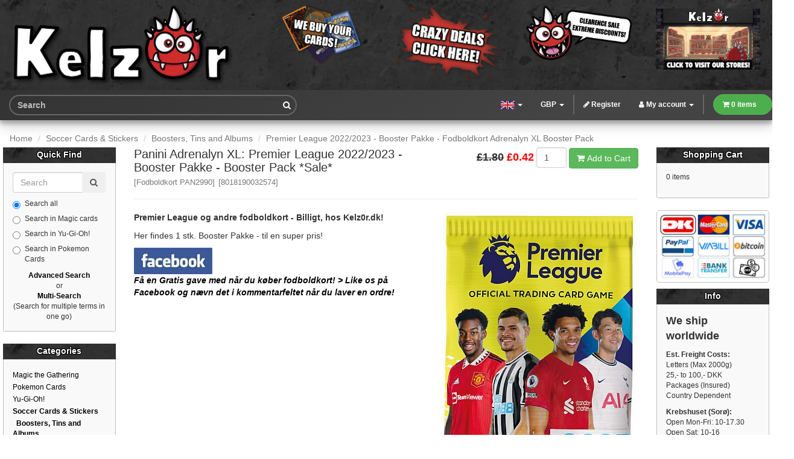

--- FILE ---
content_type: text/html; charset=UTF-8
request_url: https://www.kelz0r.dk/magic/panini-adrenalyn-premier-league-20222023-booster-pakke-booster-pack-p-268293.html?kosCsid=hh0ducjqh3682mc6gdurutv6b6
body_size: 64018
content:
<!DOCTYPE html>
<html dir="ltr" lang="en">
<head>
<meta charset="utf-8">
<meta http-equiv="X-UA-Compatible" content="IE=edge">
<meta name="viewport" content="width=device-width, initial-scale=1, shrink-to-fit=no">
<meta name="msvalidate.01" content="CE298102C05DE9C812C36BCC0F4D167E" />
<title>Premier League 2022/2023 - Booster Pakke - Fodboldkort Adrenalyn XL Booster Pack | Kelz0r.dk</title>
<base href="https://www.kelz0r.dk/magic/">

<link href="ext/bootstrap/css/bootstrap.min.css" rel="stylesheet">
<link href="ext/fontawesome/css/font-awesome.min.css" rel="stylesheet">

<link href="custom.css" rel="stylesheet">

<link href="storestyle7_min.css" rel="stylesheet">
<link href="storestyle16_min.css" rel="stylesheet">
    
<!--[if lt IE 9]>
   <script src="ext/js/html5shiv.js"></script>
   <script src="ext/js/respond.min.js"></script>
   <script src="ext/js/excanvas.min.js"></script>
<![endif]-->
 
<script src="ext/jquery/jquery-3.1.1.min.js"></script>
<script src="ext/loadingoverlay/loadingoverlay.min.js"></script>
<link rel="canonical" href="https://www.kelz0r.dk/magic/panini-adrenalyn-premier-league-20222023-booster-pakke-booster-pack-p-268293.html" />

<link rel="alternate" href="https://www.kelz0r.dk/magic/panini-adrenalyn-premier-league-20222023-booster-pakke-booster-pack-p-268293.html" hreflang="x-default" />

<link rel="alternate" href="https://www.kelz0r.dk/magic/panini-adrenalyn-premier-league-20222023-booster-pakke-booster-pack-p-268293.html?language=da" hreflang="da-dk" />

<link rel="alternate" href="https://www.kelz0r.dk/magic/panini-adrenalyn-premier-league-20222023-booster-pakke-booster-pack-p-268293.html?language=da" hreflang="da" />

<link rel="alternate" href="https://www.kelz0r.dk/magic/panini-adrenalyn-premier-league-20222023-booster-pakke-booster-pack-p-268293.html?language=no" hreflang="no-no" />

<link rel="alternate" href="https://www.kelz0r.dk/magic/panini-adrenalyn-premier-league-20222023-booster-pakke-booster-pack-p-268293.html?language=no" hreflang="no" />

<link rel="alternate" href="https://www.kelz0r.dk/magic/panini-adrenalyn-premier-league-20222023-booster-pakke-booster-pack-p-268293.html?language=en" hreflang="en" />

<link rel="alternate" href="https://www.kelz0r.dk/magic/panini-adrenalyn-premier-league-20222023-booster-pakke-booster-pack-p-268293.html?language=de" hreflang="de" />

<link rel="alternate" href="https://www.kelz0r.dk/magic/panini-adrenalyn-premier-league-20222023-booster-pakke-booster-pack-p-268293.html?language=se" hreflang="se" />

<link rel="stylesheet" href="ext/colorbox/colorbox.css" />

<noscript><div class="no-script"><div class="no-script-inner"><p><strong>JavaScript seems to be disabled in your browser.</strong></p><p>You must have JavaScript enabled in your browser to utilize the functionality of this website. <a href=&quot;http://www.enable-javascript.com/&quot; target=&quot;_blank&quot; rel=&quot;nofollow&quot;>Click here for instructions on enabling javascript in your browser</a>.</div></div></noscript>
<style>.no-script { border: 1px solid #ddd; border-width: 0 0 1px; background: #ffff90; font: 14px verdana; line-height: 2; text-align: center; color: #2f2f2f; } .no-script .no-script-inner { margin: 0 auto; padding: 5px; } .no-script p { margin: 0; }</style>
<meta name="description" content="Premier League 2022/2023 - Booster Pakke - Fodboldkort Adrenalyn XL Booster Pack" />

<meta property="og:type" content="product" />
<meta property="og:title" content="Panini Adrenalyn XL: Premier League 2022/2023 - Booster Pakke - Booster Pack" />
<meta property="og:site_name" content="Kelz0r.dk" />
<meta property="og:description" content="Premier League og andre fodboldkort - Billigt, hos Kelz0r.dk! Her findes 1 stk. Booster Pakke - til en super pris! F&amp;aring; en Gratis gave med n&amp;aring;r du k&amp;oslash;ber fodboldkort! &amp;gt; Like os p&amp;..." />
<meta property="og:image" content="https://www.kelz0r.dk/magic/images/pan_2990_pack.jpg" />
<meta property="product:price:amount" content="0.42" />
<meta property="product:price:currency" content="GBP" />
<meta property="og:url" content="https://www.kelz0r.dk/magic/panini-adrenalyn-premier-league-20222023-booster-pakke-booster-pack-p-268293.html" />
<link rel="apple-touch-icon" sizes="180x180" href="apple-touch-icon.png">
<link rel="icon" type="image/png" sizes="32x32" href="favicon-32x32.png">
<link rel="icon" type="image/png" sizes="16x16" href="favicon-16x16.png">
<link rel="manifest" href="site.webmanifest">
</head>
<body>
   
<div id="siteWrapper">
 
    
  <div id="bodyWrapper" class="container-fluid">
    <div class="row">

      <header class="header">
<div class="headercontainer"> 
<div class="bccWrapper">
 <div class="col-sm-12"> 
			    <div class="row">
            
                                  <div class="col-lg-4 col-md-4 col-sm-6 col-xs-5">
           <div class="logo text-md-center hidden-sm hidden-xs">
                                  <a href="https://www.kelz0r.dk/magic/index.php?kosCsid=hh0ducjqh3682mc6gdurutv6b6"><img src="images/media/design/kelz0r_logo_v3.png" alt="Kelz0r.dk" title="Kelz0r.dk" width="1544" height="571" class="img-responsive" /></a>                     </div>
             <div class="thprtopspace hidden-lg hidden-md">
             <a class="moblimg" href="https://www.kelz0r.dk/magic/index.php?kosCsid=hh0ducjqh3682mc6gdurutv6b6"><img src="images/media/design/kelz0r_logo_sm.png" alt="Kelz0r.dk" title="Kelz0r.dk" width="300" height="111" class="img-responsive" /></a>                     </div>
                     </div>
                      <div class="col-lg-2 col-md-2 col-sm-3 col-xs-4 thprtopspace thchtopspace">
                      <span style="display:inline-block;"><a href="https://www.kelz0r.dk/magic/selltous.php?kosCsid=hh0ducjqh3682mc6gdurutv6b6"><img src="images/media/design/Kelz0r_NewBuyCards2025_S_ENG.png" alt="FAQ" title="FAQ" width="244" height="143" class="img-responsive" /></a></span>
                       </div>
                      <div class="col-lg-2 col-md-2 col-sm-3 col-xs-3 thprtopspace midtopspace">
                     <span style="display:inline-block;"><a href="https://www.kelz0r.dk/magic/campaigns.php?promo=udsalg&amp;kosCsid=hh0ducjqh3682mc6gdurutv6b6"><img src="images/media/design/Kelz0r_NewWildDiscount2025_XS_ENG.png" alt="SALE" title="SALE" width="188" height="131" class="img-responsive" /></a></span>
                       </div> 
                         <div class="col-lg-2 col-md-2 hidden-sm hidden-xs">
                          <span style="display:inline-block;"><a href="https://www.kelz0r.dk/magic/clearance.php?kosCsid=hh0ducjqh3682mc6gdurutv6b6"><img src="images/media/design/Kelz0r_NewClearing2025_md_ENG.png" alt="Clearance" title="Clearance" width="244" height="143" class="img-responsive" /></a></span>
                         </div>
                        <div class="col-lg-2 col-md-2 hidden-sm hidden-xs thprtopspace midtopspace">
                    <span style="display:inline-block;"><a href="https://www.kelz0r.dk/magic/contact_us.php?kosCsid=hh0ducjqh3682mc6gdurutv6b6"><img src="images/media/design/kzhd_stores_a1_en.png" alt="Stores" title="Stores" width="244" height="143" class="img-responsive" /></a></span>
                     </div>
                    		        </div>
                </div> 
                </div>
                <div class="clearfix"></div> 
                  <nav class="navbar navbar-inverse navbar-no-corners navbar-custom" role="navigation">
                <div class="bccWrapper">
    <div class="navbar-header">
<button type="button" class="navbar-toggle" data-toggle="collapse" data-target="#bs-navbar-collapse-core-nav">
  <span class="sr-only">Toggle Navigation</span>  <span class="icon-bar"></span><span class="icon-bar"></span><span class="icon-bar"></span></button>
     <div class="navsearch2">
          <form name="quick_search" action="https://www.kelz0r.dk/magic/advanced_search_result.php" method="get" class="navbar-form" role="search">					<div class="input-group">
               <input type="search" name="keywords" class="form-control" required placeholder="Search" class="form-control" />                         <div class="input-group-btn">
                <button class="btn btn-default" type="submit"><i class="fa fa-search"></i></button>
            </div>
					</div>
				 <input type="hidden" name="kosCsid" value="hh0ducjqh3682mc6gdurutv6b6" /></form>    </div>
        <div class="navcart2"><a href="https://www.kelz0r.dk/magic/shopping_cart.php?kosCsid=hh0ducjqh3682mc6gdurutv6b6" title="View cart"><i class="fa fa-shopping-cart"></i></a></div>
    </div> 
    <div class="collapse navbar-collapse" id="bs-navbar-collapse-core-nav">
      <ul class="nav navbar-nav navbar-cart navbar-right">
      <li class="dropdown tcmenu"> 
<a href="#" class="dropdown-toggle" data-toggle="dropdown">Products <span class="caret"></span></a>
<ul class="dropdown-menu">
<li><a href="#" class="dropdown-toggle" data-toggle="dropdown">Magic the Gathering <b class="caret"></b></a>
<ul class="dropdown-menu">
<li><a href="https://www.kelz0r.dk/magic/magic-boosters-displays-other-sealed-c-23_25.html?kosCsid=hh0ducjqh3682mc6gdurutv6b6" title="Magic - Boosters, Displays & Other Sealed">Magic - Boosters, Displays & Other Sealed</a></li>
<li><a href="https://www.kelz0r.dk/magic/magic-decks-commander-challenger-theme-intro-starter-duel-etc.-c-23_147.html?kosCsid=hh0ducjqh3682mc6gdurutv6b6" title="Magic - Decks (Commander, Challenger, Theme, Intro, Starter, Duel, etc.)">Magic - Decks (Commander, Challenger, Theme, Intro, Starter, Duel, etc.)</a></li>
<li><a href="#" class="dropdown-toggle" data-toggle="dropdown">Magic - Single Cards <b class="caret"></b></a>
<ul class="dropdown-menu">
<li><a href="https://www.kelz0r.dk/magic/10th-edition-c-23_24_182.html?kosCsid=hh0ducjqh3682mc6gdurutv6b6" title="10th Edition">10th Edition</a></li>
<li><a href="https://www.kelz0r.dk/magic/4th-edition-c-23_24_381.html?kosCsid=hh0ducjqh3682mc6gdurutv6b6" title="4th Edition">4th Edition</a></li>
<li><a href="https://www.kelz0r.dk/magic/5th-edition-c-23_24_382.html?kosCsid=hh0ducjqh3682mc6gdurutv6b6" title="5th Edition">5th Edition</a></li>
<li><a href="https://www.kelz0r.dk/magic/6th-edition-c-23_24_383.html?kosCsid=hh0ducjqh3682mc6gdurutv6b6" title="6th Edition">6th Edition</a></li>
<li><a href="https://www.kelz0r.dk/magic/7th-edition-c-23_24_384.html?kosCsid=hh0ducjqh3682mc6gdurutv6b6" title="7th Edition">7th Edition</a></li>
<li><a href="https://www.kelz0r.dk/magic/8th-edition-c-23_24_51.html?kosCsid=hh0ducjqh3682mc6gdurutv6b6" title="8th Edition">8th Edition</a></li>
<li><a href="https://www.kelz0r.dk/magic/9th-edition-c-23_24_385.html?kosCsid=hh0ducjqh3682mc6gdurutv6b6" title="9th Edition">9th Edition</a></li>
<li><a href="https://www.kelz0r.dk/magic/aether-revolt-c-23_24_1750.html?kosCsid=hh0ducjqh3682mc6gdurutv6b6" title="Aether Revolt">Aether Revolt</a></li>
<li><a href="https://www.kelz0r.dk/magic/aetherdrift-c-23_24_2541.html?kosCsid=hh0ducjqh3682mc6gdurutv6b6" title="Aetherdrift">Aetherdrift</a></li>
<li><a href="https://www.kelz0r.dk/magic/aetherdrift-commander-c-23_24_2552.html?kosCsid=hh0ducjqh3682mc6gdurutv6b6" title="Aetherdrift Commander">Aetherdrift Commander</a></li>
<li><a href="https://www.kelz0r.dk/magic/alara-reborn-c-23_24_356.html?kosCsid=hh0ducjqh3682mc6gdurutv6b6" title="Alara Reborn">Alara Reborn</a></li>
<li><a href="https://www.kelz0r.dk/magic/alliances-c-23_24_120.html?kosCsid=hh0ducjqh3682mc6gdurutv6b6" title="Alliances">Alliances</a></li>
<li><a href="https://www.kelz0r.dk/magic/alpha-c-23_24_146.html?kosCsid=hh0ducjqh3682mc6gdurutv6b6" title="Alpha">Alpha</a></li>
<li><a href="https://www.kelz0r.dk/magic/amonkhet-c-23_24_1834.html?kosCsid=hh0ducjqh3682mc6gdurutv6b6" title="Amonkhet">Amonkhet</a></li>
<li><a href="https://www.kelz0r.dk/magic/anthologies-c-23_24_1796.html?kosCsid=hh0ducjqh3682mc6gdurutv6b6" title="Anthologies">Anthologies</a></li>
<li><a href="https://www.kelz0r.dk/magic/antiquities-c-23_24_96.html?kosCsid=hh0ducjqh3682mc6gdurutv6b6" title="Antiquities">Antiquities</a></li>
<li><a href="https://www.kelz0r.dk/magic/apocalypse-c-23_24_127.html?kosCsid=hh0ducjqh3682mc6gdurutv6b6" title="Apocalypse">Apocalypse</a></li>
<li><a href="https://www.kelz0r.dk/magic/arabian-nights-c-23_24_131.html?kosCsid=hh0ducjqh3682mc6gdurutv6b6" title="Arabian Nights">Arabian Nights</a></li>
<li><a href="https://www.kelz0r.dk/magic/archenemy-c-23_24_1818.html?kosCsid=hh0ducjqh3682mc6gdurutv6b6" title="Archenemy">Archenemy</a></li>
<li><a href="https://www.kelz0r.dk/magic/archenemy-oversized-c-23_24_502.html?kosCsid=hh0ducjqh3682mc6gdurutv6b6" title="Archenemy Oversized">Archenemy Oversized</a></li>
<li><a href="https://www.kelz0r.dk/magic/archenemy-nicol-bolas-c-23_24_1895.html?kosCsid=hh0ducjqh3682mc6gdurutv6b6" title="Archenemy: Nicol Bolas">Archenemy: Nicol Bolas</a></li>
<li><a href="https://www.kelz0r.dk/magic/avacyn-restored-c-23_24_915.html?kosCsid=hh0ducjqh3682mc6gdurutv6b6" title="Avacyn Restored">Avacyn Restored</a></li>
<li><a href="https://www.kelz0r.dk/magic/basic-land-almindelige-lande-c-23_24_165.html?kosCsid=hh0ducjqh3682mc6gdurutv6b6" title="Basic Land - Almindelige lande">Basic Land - Almindelige lande</a></li>
<li><a href="https://www.kelz0r.dk/magic/battle-for-zendikar-c-23_24_1605.html?kosCsid=hh0ducjqh3682mc6gdurutv6b6" title="Battle for Zendikar">Battle for Zendikar</a></li>
<li><a href="https://www.kelz0r.dk/magic/battle-royale-c-23_24_1795.html?kosCsid=hh0ducjqh3682mc6gdurutv6b6" title="Battle Royale">Battle Royale</a></li>
<li><a href="https://www.kelz0r.dk/magic/battlebond-c-23_24_2013.html?kosCsid=hh0ducjqh3682mc6gdurutv6b6" title="Battlebond">Battlebond</a></li>
<li><a href="https://www.kelz0r.dk/magic/beatdown-c-23_24_135.html?kosCsid=hh0ducjqh3682mc6gdurutv6b6" title="Beatdown">Beatdown</a></li>
<li><a href="https://www.kelz0r.dk/magic/beta-c-23_24_175.html?kosCsid=hh0ducjqh3682mc6gdurutv6b6" title="Beta">Beta</a></li>
<li><a href="https://www.kelz0r.dk/magic/betrayers-kamigawa-c-23_24_38.html?kosCsid=hh0ducjqh3682mc6gdurutv6b6" title="Betrayers of Kamigawa">Betrayers of Kamigawa</a></li>
<li><a href="https://www.kelz0r.dk/magic/bloomburrow-c-23_24_2494.html?kosCsid=hh0ducjqh3682mc6gdurutv6b6" title="Bloomburrow">Bloomburrow</a></li>
<li><a href="https://www.kelz0r.dk/magic/bloomburrow-commander-c-23_24_2495.html?kosCsid=hh0ducjqh3682mc6gdurutv6b6" title="Bloomburrow Commander">Bloomburrow Commander</a></li>
<li><a href="https://www.kelz0r.dk/magic/born-the-gods-c-23_24_1144.html?kosCsid=hh0ducjqh3682mc6gdurutv6b6" title="Born of the Gods">Born of the Gods</a></li>
<li><a href="https://www.kelz0r.dk/magic/champions-kamigawa-c-23_24_35.html?kosCsid=hh0ducjqh3682mc6gdurutv6b6" title="Champions of Kamigawa">Champions of Kamigawa</a></li>
<li><a href="https://www.kelz0r.dk/magic/chronicles-c-23_24_97.html?kosCsid=hh0ducjqh3682mc6gdurutv6b6" title="Chronicles">Chronicles</a></li>
<li><a href="https://www.kelz0r.dk/magic/coldsnap-c-23_24_148.html?kosCsid=hh0ducjqh3682mc6gdurutv6b6" title="Coldsnap">Coldsnap</a></li>
<li><a href="https://www.kelz0r.dk/magic/collectors-international-edition-c-23_24_201.html?kosCsid=hh0ducjqh3682mc6gdurutv6b6" title="Collectors & International Edition">Collectors & International Edition</a></li>
<li><a href="https://www.kelz0r.dk/magic/commander-2011-c-23_24_761.html?kosCsid=hh0ducjqh3682mc6gdurutv6b6" title="Commander 2011">Commander 2011</a></li>
<li><a href="https://www.kelz0r.dk/magic/commander-2013-c-23_24_1135.html?kosCsid=hh0ducjqh3682mc6gdurutv6b6" title="Commander 2013">Commander 2013</a></li>
<li><a href="https://www.kelz0r.dk/magic/commander-2014-c-23_24_1522.html?kosCsid=hh0ducjqh3682mc6gdurutv6b6" title="Commander 2014">Commander 2014</a></li>
<li><a href="https://www.kelz0r.dk/magic/commander-2015-c-23_24_1612.html?kosCsid=hh0ducjqh3682mc6gdurutv6b6" title="Commander 2015">Commander 2015</a></li>
<li><a href="https://www.kelz0r.dk/magic/commander-2016-c-23_24_1768.html?kosCsid=hh0ducjqh3682mc6gdurutv6b6" title="Commander 2016">Commander 2016</a></li>
<li><a href="https://www.kelz0r.dk/magic/commander-2017-c-23_24_1934.html?kosCsid=hh0ducjqh3682mc6gdurutv6b6" title="Commander 2017">Commander 2017</a></li>
<li><a href="https://www.kelz0r.dk/magic/commander-2018-c-23_24_2057.html?kosCsid=hh0ducjqh3682mc6gdurutv6b6" title="Commander 2018">Commander 2018</a></li>
<li><a href="https://www.kelz0r.dk/magic/commander-2019-c-23_24_2144.html?kosCsid=hh0ducjqh3682mc6gdurutv6b6" title="Commander 2019">Commander 2019</a></li>
<li><a href="https://www.kelz0r.dk/magic/commander-2020-c-23_24_2178.html?kosCsid=hh0ducjqh3682mc6gdurutv6b6" title="Commander 2020">Commander 2020</a></li>
<li><a href="https://www.kelz0r.dk/magic/commander-2021-c-23_24_2288.html?kosCsid=hh0ducjqh3682mc6gdurutv6b6" title="Commander 2021">Commander 2021</a></li>
<li><a href="https://www.kelz0r.dk/magic/commander-anthology-c-23_24_1865.html?kosCsid=hh0ducjqh3682mc6gdurutv6b6" title="Commander Anthology">Commander Anthology</a></li>
<li><a href="https://www.kelz0r.dk/magic/commander-anthology-volume-ii-c-23_24_2034.html?kosCsid=hh0ducjqh3682mc6gdurutv6b6" title="Commander Anthology Volume II">Commander Anthology Volume II</a></li>
<li><a href="https://www.kelz0r.dk/magic/commander-collection-black-c-23_24_2315.html?kosCsid=hh0ducjqh3682mc6gdurutv6b6" title="Commander Collection: Black">Commander Collection: Black</a></li>
<li><a href="https://www.kelz0r.dk/magic/commander-collection-green-c-23_24_2177.html?kosCsid=hh0ducjqh3682mc6gdurutv6b6" title="Commander Collection: Green">Commander Collection: Green</a></li>
<li><a href="https://www.kelz0r.dk/magic/commander-legends-c-23_24_2176.html?kosCsid=hh0ducjqh3682mc6gdurutv6b6" title="Commander Legends">Commander Legends</a></li>
<li><a href="https://www.kelz0r.dk/magic/commander-legends-battle-for-baldurs-gate-dungeons-dragons-c-23_24_2319.html?kosCsid=hh0ducjqh3682mc6gdurutv6b6" title="Commander Legends: Battle for Baldur's Gate (Dungeons & Dragons)">Commander Legends: Battle for Baldur's Gate (Dungeons & Dragons)</a></li>
<li><a href="https://www.kelz0r.dk/magic/commander-masters-c-23_24_2403.html?kosCsid=hh0ducjqh3682mc6gdurutv6b6" title="Commander Masters">Commander Masters</a></li>
<li><a href="https://www.kelz0r.dk/magic/commander-starter-commander-decks-2022-c-23_24_2383.html?kosCsid=hh0ducjqh3682mc6gdurutv6b6" title="Commander: Starter Commander Decks 2022">Commander: Starter Commander Decks 2022</a></li>
<li><a href="https://www.kelz0r.dk/magic/commanders-arsenal-c-23_24_1500.html?kosCsid=hh0ducjqh3682mc6gdurutv6b6" title="Commander's Arsenal">Commander's Arsenal</a></li>
<li><a href="https://www.kelz0r.dk/magic/conflux-c-23_24_284.html?kosCsid=hh0ducjqh3682mc6gdurutv6b6" title="Conflux">Conflux</a></li>
<li><a href="https://www.kelz0r.dk/magic/conspiracy-c-23_24_1466.html?kosCsid=hh0ducjqh3682mc6gdurutv6b6" title="Conspiracy">Conspiracy</a></li>
<li><a href="https://www.kelz0r.dk/magic/conspiracy-take-the-crown-c-23_24_1745.html?kosCsid=hh0ducjqh3682mc6gdurutv6b6" title="Conspiracy: Take the Crown">Conspiracy: Take the Crown</a></li>
<li><a href="https://www.kelz0r.dk/magic/dark-ascension-c-23_24_905.html?kosCsid=hh0ducjqh3682mc6gdurutv6b6" title="Dark Ascension">Dark Ascension</a></li>
<li><a href="https://www.kelz0r.dk/magic/darksteel-c-23_24_63.html?kosCsid=hh0ducjqh3682mc6gdurutv6b6" title="Darksteel">Darksteel</a></li>
<li><a href="https://www.kelz0r.dk/magic/dissension-c-23_24_145.html?kosCsid=hh0ducjqh3682mc6gdurutv6b6" title="Dissension">Dissension</a></li>
<li><a href="https://www.kelz0r.dk/magic/dominaria-c-23_24_1993.html?kosCsid=hh0ducjqh3682mc6gdurutv6b6" title="Dominaria">Dominaria</a></li>
<li><a href="https://www.kelz0r.dk/magic/dominaria-remastered-c-23_24_2366.html?kosCsid=hh0ducjqh3682mc6gdurutv6b6" title="Dominaria Remastered">Dominaria Remastered</a></li>
<li><a href="https://www.kelz0r.dk/magic/dominaria-united-c-23_24_2316.html?kosCsid=hh0ducjqh3682mc6gdurutv6b6" title="Dominaria United">Dominaria United</a></li>
<li><a href="https://www.kelz0r.dk/magic/dominaria-united-commander-c-23_24_2379.html?kosCsid=hh0ducjqh3682mc6gdurutv6b6" title="Dominaria United Commander">Dominaria United Commander</a></li>
<li><a href="https://www.kelz0r.dk/magic/double-masters-c-23_24_2226.html?kosCsid=hh0ducjqh3682mc6gdurutv6b6" title="Double Masters">Double Masters</a></li>
<li><a href="https://www.kelz0r.dk/magic/double-masters-2022-c-23_24_2320.html?kosCsid=hh0ducjqh3682mc6gdurutv6b6" title="Double Masters 2022">Double Masters 2022</a></li>
<li><a href="https://www.kelz0r.dk/magic/dragons-maze-c-23_24_1099.html?kosCsid=hh0ducjqh3682mc6gdurutv6b6" title="Dragon's Maze">Dragon's Maze</a></li>
<li><a href="https://www.kelz0r.dk/magic/dragons-tarkir-c-23_24_1532.html?kosCsid=hh0ducjqh3682mc6gdurutv6b6" title="Dragons of Tarkir">Dragons of Tarkir</a></li>
<li><a href="#" class="dropdown-toggle" data-toggle="dropdown">Duel Decks <b class="caret"></b></a>
<ul class="dropdown-menu">
<li><a href="https://www.kelz0r.dk/magic/duel-decks-anthology-divine-vsdemonic-c-23_24_512_1920.html?kosCsid=hh0ducjqh3682mc6gdurutv6b6" title="Duel Decks Anthology: Divine vs. Demonic">Duel Decks Anthology: Divine vs. Demonic</a></li>
<li><a href="https://www.kelz0r.dk/magic/duel-decks-anthology-elves-vsgoblins-c-23_24_512_1919.html?kosCsid=hh0ducjqh3682mc6gdurutv6b6" title="Duel Decks Anthology: Elves vs. Goblins">Duel Decks Anthology: Elves vs. Goblins</a></li>
<li><a href="https://www.kelz0r.dk/magic/duel-decks-anthology-garruk-vsliliana-c-23_24_512_1918.html?kosCsid=hh0ducjqh3682mc6gdurutv6b6" title="Duel Decks Anthology: Garruk vs. Liliana">Duel Decks Anthology: Garruk vs. Liliana</a></li>
<li><a href="https://www.kelz0r.dk/magic/duel-decks-anthology-jace-vschandra-c-23_24_512_1917.html?kosCsid=hh0ducjqh3682mc6gdurutv6b6" title="Duel Decks Anthology: Jace vs. Chandra">Duel Decks Anthology: Jace vs. Chandra</a></li>
<li><a href="https://www.kelz0r.dk/magic/duel-decks-ajani-vsbolas-c-23_24_512_1805.html?kosCsid=hh0ducjqh3682mc6gdurutv6b6" title="Duel Decks Ajani vs. Bolas">Duel Decks Ajani vs. Bolas</a></li>
<li><a href="https://www.kelz0r.dk/magic/duel-decks-blessed-vscursed-c-23_24_512_1808.html?kosCsid=hh0ducjqh3682mc6gdurutv6b6" title="Duel Decks Blessed vs. Cursed">Duel Decks Blessed vs. Cursed</a></li>
<li><a href="https://www.kelz0r.dk/magic/duel-decks-divine-vsdemonic-c-23_24_512_1809.html?kosCsid=hh0ducjqh3682mc6gdurutv6b6" title="Duel Decks Divine vs. Demonic">Duel Decks Divine vs. Demonic</a></li>
<li><a href="https://www.kelz0r.dk/magic/duel-decks-elspeth-vskiora-c-23_24_512_1538.html?kosCsid=hh0ducjqh3682mc6gdurutv6b6" title="Duel Decks Elspeth vs. Kiora">Duel Decks Elspeth vs. Kiora</a></li>
<li><a href="https://www.kelz0r.dk/magic/duel-decks-elspeth-vstezzeret-c-23_24_512_1807.html?kosCsid=hh0ducjqh3682mc6gdurutv6b6" title="Duel Decks Elspeth vs. Tezzeret">Duel Decks Elspeth vs. Tezzeret</a></li>
<li><a href="https://www.kelz0r.dk/magic/duel-decks-elves-vsgoblins-c-23_24_512_1804.html?kosCsid=hh0ducjqh3682mc6gdurutv6b6" title="Duel Decks Elves vs. Goblins">Duel Decks Elves vs. Goblins</a></li>
<li><a href="https://www.kelz0r.dk/magic/duel-decks-elves-vsinventors-c-23_24_512_1996.html?kosCsid=hh0ducjqh3682mc6gdurutv6b6" title="Duel Decks Elves vs. Inventors">Duel Decks Elves vs. Inventors</a></li>
<li><a href="https://www.kelz0r.dk/magic/duel-decks-garruk-vsliliana-c-23_24_512_1806.html?kosCsid=hh0ducjqh3682mc6gdurutv6b6" title="Duel Decks Garruk vs. Liliana">Duel Decks Garruk vs. Liliana</a></li>
<li><a href="https://www.kelz0r.dk/magic/duel-decks-heroes-vsmonsters-c-23_24_512_1810.html?kosCsid=hh0ducjqh3682mc6gdurutv6b6" title="Duel Decks Heroes vs. Monsters">Duel Decks Heroes vs. Monsters</a></li>
<li><a href="https://www.kelz0r.dk/magic/duel-decks-izzet-vsgolgari-c-23_24_512_1811.html?kosCsid=hh0ducjqh3682mc6gdurutv6b6" title="Duel Decks Izzet vs. Golgari">Duel Decks Izzet vs. Golgari</a></li>
<li><a href="https://www.kelz0r.dk/magic/duel-decks-jace-vschandra-c-23_24_512_1812.html?kosCsid=hh0ducjqh3682mc6gdurutv6b6" title="Duel Decks Jace vs. Chandra">Duel Decks Jace vs. Chandra</a></li>
<li><a href="https://www.kelz0r.dk/magic/duel-decks-jace-vsvraska-c-23_24_512_1813.html?kosCsid=hh0ducjqh3682mc6gdurutv6b6" title="Duel Decks Jace vs. Vraska">Duel Decks Jace vs. Vraska</a></li>
<li><a href="https://www.kelz0r.dk/magic/duel-decks-knights-vsdragons-c-23_24_512_1763.html?kosCsid=hh0ducjqh3682mc6gdurutv6b6" title="Duel Decks Knights vs. Dragons">Duel Decks Knights vs. Dragons</a></li>
<li><a href="https://www.kelz0r.dk/magic/duel-decks-merfolk-vsgoblins-c-23_24_512_1959.html?kosCsid=hh0ducjqh3682mc6gdurutv6b6" title="Duel Decks Merfolk vs. Goblins">Duel Decks Merfolk vs. Goblins</a></li>
<li><a href="https://www.kelz0r.dk/magic/duel-decks-mind-vsmight-c-23_24_512_1831.html?kosCsid=hh0ducjqh3682mc6gdurutv6b6" title="Duel Decks Mind vs. Might">Duel Decks Mind vs. Might</a></li>
<li><a href="https://www.kelz0r.dk/magic/duel-decks-nissa-vsnixilis-c-23_24_512_1756.html?kosCsid=hh0ducjqh3682mc6gdurutv6b6" title="Duel Decks Nissa vs. Ob Nixilis">Duel Decks Nissa vs. Ob Nixilis</a></li>
<li><a href="https://www.kelz0r.dk/magic/duel-decks-phyrexia-vsthe-coalition-c-23_24_512_1814.html?kosCsid=hh0ducjqh3682mc6gdurutv6b6" title="Duel Decks Phyrexia vs. The Coalition">Duel Decks Phyrexia vs. The Coalition</a></li>
<li><a href="https://www.kelz0r.dk/magic/duel-decks-sorin-vstibalt-c-23_24_512_1815.html?kosCsid=hh0ducjqh3682mc6gdurutv6b6" title="Duel Decks Sorin vs. Tibalt">Duel Decks Sorin vs. Tibalt</a></li>
<li><a href="https://www.kelz0r.dk/magic/duel-decks-speed-vscunning-c-23_24_512_1803.html?kosCsid=hh0ducjqh3682mc6gdurutv6b6" title="Duel Decks Speed vs. Cunning">Duel Decks Speed vs. Cunning</a></li>
<li><a href="https://www.kelz0r.dk/magic/duel-decks-venser-vskoth-c-23_24_512_1816.html?kosCsid=hh0ducjqh3682mc6gdurutv6b6" title="Duel Decks Venser vs. Koth">Duel Decks Venser vs. Koth</a></li>
<li><a href="https://www.kelz0r.dk/magic/duel-decks-zendikar-vseldrazi-c-23_24_512_1608.html?kosCsid=hh0ducjqh3682mc6gdurutv6b6" title="Duel Decks Zendikar vs. Eldrazi">Duel Decks Zendikar vs. Eldrazi</a></li>
</ul>
</li>
<li><a href="https://www.kelz0r.dk/magic/duels-the-planeswalkers-c-23_24_2008.html?kosCsid=hh0ducjqh3682mc6gdurutv6b6" title="Duels of the Planeswalkers">Duels of the Planeswalkers</a></li>
<li><a href="https://www.kelz0r.dk/magic/dungeons-dragons-adventures-the-forgotten-realms-c-23_24_2252.html?kosCsid=hh0ducjqh3682mc6gdurutv6b6" title="Dungeons & Dragons: Adventures in the Forgotten Realms">Dungeons & Dragons: Adventures in the Forgotten Realms</a></li>
<li><a href="https://www.kelz0r.dk/magic/dungeons-dragons-adventures-the-forgotten-realms-art-series-c-23_24_2340.html?kosCsid=hh0ducjqh3682mc6gdurutv6b6" title="Dungeons & Dragons: Adventures in the Forgotten Realms Art Series">Dungeons & Dragons: Adventures in the Forgotten Realms Art Series</a></li>
<li><a href="https://www.kelz0r.dk/magic/dungeons-dragons-adventures-the-forgotten-realms-commander-c-23_24_2308.html?kosCsid=hh0ducjqh3682mc6gdurutv6b6" title="Dungeons & Dragons: Adventures in the Forgotten Realms Commander">Dungeons & Dragons: Adventures in the Forgotten Realms Commander</a></li>
<li><a href="https://www.kelz0r.dk/magic/duskmourn-house-horror-c-23_24_2518.html?kosCsid=hh0ducjqh3682mc6gdurutv6b6" title="Duskmourn: House of Horror">Duskmourn: House of Horror</a></li>
<li><a href="https://www.kelz0r.dk/magic/duskmourn-house-horror-commander-c-23_24_2519.html?kosCsid=hh0ducjqh3682mc6gdurutv6b6" title="Duskmourn: House of Horror Commander">Duskmourn: House of Horror Commander</a></li>
<li><a href="https://www.kelz0r.dk/magic/edge-eternities-c-23_24_2557.html?kosCsid=hh0ducjqh3682mc6gdurutv6b6" title="Edge of Eternities">Edge of Eternities</a></li>
<li><a href="https://www.kelz0r.dk/magic/edge-eternities-commander-c-23_24_2558.html?kosCsid=hh0ducjqh3682mc6gdurutv6b6" title="Edge of Eternities Commander">Edge of Eternities Commander</a></li>
<li><a href="https://www.kelz0r.dk/magic/edge-eternities-stellar-sights-c-23_24_2587.html?kosCsid=hh0ducjqh3682mc6gdurutv6b6" title="Edge of Eternities: Stellar Sights">Edge of Eternities: Stellar Sights</a></li>
<li><a href="https://www.kelz0r.dk/magic/eldritch-moon-c-23_24_1730.html?kosCsid=hh0ducjqh3682mc6gdurutv6b6" title="Eldritch Moon">Eldritch Moon</a></li>
<li><a href="https://www.kelz0r.dk/magic/eternal-masters-c-23_24_1725.html?kosCsid=hh0ducjqh3682mc6gdurutv6b6" title="Eternal Masters">Eternal Masters</a></li>
<li><a href="https://www.kelz0r.dk/magic/eventide-c-23_24_222.html?kosCsid=hh0ducjqh3682mc6gdurutv6b6" title="Eventide">Eventide</a></li>
<li><a href="https://www.kelz0r.dk/magic/exodus-c-23_24_103.html?kosCsid=hh0ducjqh3682mc6gdurutv6b6" title="Exodus">Exodus</a></li>
<li><a href="https://www.kelz0r.dk/magic/explorers-ixalan-c-23_24_1961.html?kosCsid=hh0ducjqh3682mc6gdurutv6b6" title="Explorers of Ixalan">Explorers of Ixalan</a></li>
<li><a href="https://www.kelz0r.dk/magic/fallen-empires-c-23_24_119.html?kosCsid=hh0ducjqh3682mc6gdurutv6b6" title="Fallen Empires">Fallen Empires</a></li>
<li><a href="https://www.kelz0r.dk/magic/fate-reforged-c-23_24_1525.html?kosCsid=hh0ducjqh3682mc6gdurutv6b6" title="Fate Reforged">Fate Reforged</a></li>
<li><a href="https://www.kelz0r.dk/magic/fifth-dawn-c-23_24_74.html?kosCsid=hh0ducjqh3682mc6gdurutv6b6" title="Fifth Dawn">Fifth Dawn</a></li>
<li><a href="https://www.kelz0r.dk/magic/foundations-c-23_24_2524.html?kosCsid=hh0ducjqh3682mc6gdurutv6b6" title="Foundations">Foundations</a></li>
<li><a href="https://www.kelz0r.dk/magic/foundations-jumpstart-j25-c-23_24_2540.html?kosCsid=hh0ducjqh3682mc6gdurutv6b6" title="Foundations Jumpstart (J25)">Foundations Jumpstart (J25)</a></li>
<li><a href="https://www.kelz0r.dk/magic/future-sight-c-23_24_174.html?kosCsid=hh0ducjqh3682mc6gdurutv6b6" title="Future Sight">Future Sight</a></li>
<li><a href="https://www.kelz0r.dk/magic/game-night-2018-c-23_24_2081.html?kosCsid=hh0ducjqh3682mc6gdurutv6b6" title="Game Night 2018">Game Night 2018</a></li>
<li><a href="https://www.kelz0r.dk/magic/game-night-2019-c-23_24_2185.html?kosCsid=hh0ducjqh3682mc6gdurutv6b6" title="Game Night 2019">Game Night 2019</a></li>
<li><a href="https://www.kelz0r.dk/magic/game-night-freeforall-c-23_24_2363.html?kosCsid=hh0ducjqh3682mc6gdurutv6b6" title="Game Night: Free-for-All">Game Night: Free-for-All</a></li>
<li><a href="https://www.kelz0r.dk/magic/gatecrash-c-23_24_1078.html?kosCsid=hh0ducjqh3682mc6gdurutv6b6" title="Gatecrash">Gatecrash</a></li>
<li><a href="https://www.kelz0r.dk/magic/global-seriesyangguyanling-c-23_24_2043.html?kosCsid=hh0ducjqh3682mc6gdurutv6b6" title="Global Series 1: Yanggu/Yanling">Global Series 1: Yanggu/Yanling</a></li>
<li><a href="https://www.kelz0r.dk/magic/guild-kits-guilds-ravnica-c-23_24_2079.html?kosCsid=hh0ducjqh3682mc6gdurutv6b6" title="Guild Kits: Guilds of Ravnica">Guild Kits: Guilds of Ravnica</a></li>
<li><a href="https://www.kelz0r.dk/magic/guild-kits-ravnica-allegiance-c-23_24_2085.html?kosCsid=hh0ducjqh3682mc6gdurutv6b6" title="Guild Kits: Ravnica Allegiance">Guild Kits: Ravnica Allegiance</a></li>
<li><a href="https://www.kelz0r.dk/magic/guildpact-c-23_24_142.html?kosCsid=hh0ducjqh3682mc6gdurutv6b6" title="Guildpact">Guildpact</a></li>
<li><a href="https://www.kelz0r.dk/magic/guilds-ravnica-c-23_24_2028.html?kosCsid=hh0ducjqh3682mc6gdurutv6b6" title="Guilds of Ravnica">Guilds of Ravnica</a></li>
<li><a href="https://www.kelz0r.dk/magic/homelands-c-23_24_117.html?kosCsid=hh0ducjqh3682mc6gdurutv6b6" title="Homelands">Homelands</a></li>
<li><a href="https://www.kelz0r.dk/magic/hour-devastation-c-23_24_1908.html?kosCsid=hh0ducjqh3682mc6gdurutv6b6" title="Hour of Devastation">Hour of Devastation</a></li>
<li><a href="https://www.kelz0r.dk/magic/ice-age-c-23_24_109.html?kosCsid=hh0ducjqh3682mc6gdurutv6b6" title="Ice Age">Ice Age</a></li>
<li><a href="https://www.kelz0r.dk/magic/iconic-masters-c-23_24_1951.html?kosCsid=hh0ducjqh3682mc6gdurutv6b6" title="Iconic Masters">Iconic Masters</a></li>
<li><a href="https://www.kelz0r.dk/magic/ikoria-lair-behemoths-c-23_24_2163.html?kosCsid=hh0ducjqh3682mc6gdurutv6b6" title="Ikoria: Lair of Behemoths">Ikoria: Lair of Behemoths</a></li>
<li><a href="https://www.kelz0r.dk/magic/innistrad-c-23_24_783.html?kosCsid=hh0ducjqh3682mc6gdurutv6b6" title="Innistrad">Innistrad</a></li>
<li><a href="https://www.kelz0r.dk/magic/innistrad-remastered-c-23_24_2538.html?kosCsid=hh0ducjqh3682mc6gdurutv6b6" title="Innistrad Remastered">Innistrad Remastered</a></li>
<li><a href="https://www.kelz0r.dk/magic/innistrad-crimson-vow-c-23_24_2284.html?kosCsid=hh0ducjqh3682mc6gdurutv6b6" title="Innistrad: Crimson Vow">Innistrad: Crimson Vow</a></li>
<li><a href="https://www.kelz0r.dk/magic/innistrad-crimson-vow-commander-c-23_24_2334.html?kosCsid=hh0ducjqh3682mc6gdurutv6b6" title="Innistrad: Crimson Vow Commander">Innistrad: Crimson Vow Commander</a></li>
<li><a href="https://www.kelz0r.dk/magic/innistrad-double-feature-c-23_24_2313.html?kosCsid=hh0ducjqh3682mc6gdurutv6b6" title="Innistrad: Double Feature">Innistrad: Double Feature</a></li>
<li><a href="https://www.kelz0r.dk/magic/innistrad-midnight-hunt-c-23_24_2283.html?kosCsid=hh0ducjqh3682mc6gdurutv6b6" title="Innistrad: Midnight Hunt">Innistrad: Midnight Hunt</a></li>
<li><a href="https://www.kelz0r.dk/magic/innistrad-midnight-hunt-commander-c-23_24_2324.html?kosCsid=hh0ducjqh3682mc6gdurutv6b6" title="Innistrad: Midnight Hunt Commander">Innistrad: Midnight Hunt Commander</a></li>
<li><a href="https://www.kelz0r.dk/magic/invasion-c-23_24_113.html?kosCsid=hh0ducjqh3682mc6gdurutv6b6" title="Invasion">Invasion</a></li>
<li><a href="https://www.kelz0r.dk/magic/ixalan-c-23_24_1935.html?kosCsid=hh0ducjqh3682mc6gdurutv6b6" title="Ixalan">Ixalan</a></li>
<li><a href="https://www.kelz0r.dk/magic/journey-into-nyx-c-23_24_1168.html?kosCsid=hh0ducjqh3682mc6gdurutv6b6" title="Journey into Nyx">Journey into Nyx</a></li>
<li><a href="https://www.kelz0r.dk/magic/judgment-c-23_24_85.html?kosCsid=hh0ducjqh3682mc6gdurutv6b6" title="Judgment">Judgment</a></li>
<li><a href="https://www.kelz0r.dk/magic/jumpstart-c-23_24_2225.html?kosCsid=hh0ducjqh3682mc6gdurutv6b6" title="Jumpstart">Jumpstart</a></li>
<li><a href="https://www.kelz0r.dk/magic/jumpstart-2022-c-23_24_2321.html?kosCsid=hh0ducjqh3682mc6gdurutv6b6" title="Jumpstart 2022">Jumpstart 2022</a></li>
<li><a href="https://www.kelz0r.dk/magic/kaladesh-c-23_24_1749.html?kosCsid=hh0ducjqh3682mc6gdurutv6b6" title="Kaladesh">Kaladesh</a></li>
<li><a href="https://www.kelz0r.dk/magic/kaldheim-c-23_24_2250.html?kosCsid=hh0ducjqh3682mc6gdurutv6b6" title="Kaldheim">Kaldheim</a></li>
<li><a href="https://www.kelz0r.dk/magic/kaldheim-art-series-c-23_24_2303.html?kosCsid=hh0ducjqh3682mc6gdurutv6b6" title="Kaldheim Art Series">Kaldheim Art Series</a></li>
<li><a href="https://www.kelz0r.dk/magic/kaldheim-commander-c-23_24_2277.html?kosCsid=hh0ducjqh3682mc6gdurutv6b6" title="Kaldheim Commander">Kaldheim Commander</a></li>
<li><a href="https://www.kelz0r.dk/magic/kamigawa-neon-dynasty-c-23_24_2312.html?kosCsid=hh0ducjqh3682mc6gdurutv6b6" title="Kamigawa: Neon Dynasty">Kamigawa: Neon Dynasty</a></li>
<li><a href="https://www.kelz0r.dk/magic/kamigawa-neon-dynasty-commander-c-23_24_2335.html?kosCsid=hh0ducjqh3682mc6gdurutv6b6" title="Kamigawa: Neon Dynasty Commander">Kamigawa: Neon Dynasty Commander</a></li>
<li><a href="https://www.kelz0r.dk/magic/khans-tarkir-c-23_24_1516.html?kosCsid=hh0ducjqh3682mc6gdurutv6b6" title="Khans of Tarkir">Khans of Tarkir</a></li>
<li><a href="https://www.kelz0r.dk/magic/legends-c-23_24_124.html?kosCsid=hh0ducjqh3682mc6gdurutv6b6" title="Legends">Legends</a></li>
<li><a href="https://www.kelz0r.dk/magic/legions-c-23_24_73.html?kosCsid=hh0ducjqh3682mc6gdurutv6b6" title="Legions">Legions</a></li>
<li><a href="https://www.kelz0r.dk/magic/lorwyn-c-23_24_193.html?kosCsid=hh0ducjqh3682mc6gdurutv6b6" title="Lorwyn">Lorwyn</a></li>
<li><a href="https://www.kelz0r.dk/magic/lorwyn-eclipsed-c-23_24_2580.html?kosCsid=hh0ducjqh3682mc6gdurutv6b6" title="Lorwyn Eclipsed">Lorwyn Eclipsed</a></li>
<li><a href="https://www.kelz0r.dk/magic/magic-2010-m10-c-23_24_369.html?kosCsid=hh0ducjqh3682mc6gdurutv6b6" title="Magic 2010 (M10)">Magic 2010 (M10)</a></li>
<li><a href="https://www.kelz0r.dk/magic/magic-2011-m11-c-23_24_491.html?kosCsid=hh0ducjqh3682mc6gdurutv6b6" title="Magic 2011 (M11)">Magic 2011 (M11)</a></li>
<li><a href="https://www.kelz0r.dk/magic/magic-2012-m12-c-23_24_762.html?kosCsid=hh0ducjqh3682mc6gdurutv6b6" title="Magic 2012 (M12)">Magic 2012 (M12)</a></li>
<li><a href="https://www.kelz0r.dk/magic/magic-2013-m13-c-23_24_920.html?kosCsid=hh0ducjqh3682mc6gdurutv6b6" title="Magic 2013 (M13)">Magic 2013 (M13)</a></li>
<li><a href="https://www.kelz0r.dk/magic/magic-2014-m14-c-23_24_1100.html?kosCsid=hh0ducjqh3682mc6gdurutv6b6" title="Magic 2014 (M14)">Magic 2014 (M14)</a></li>
<li><a href="https://www.kelz0r.dk/magic/magic-2015-m15-c-23_24_1470.html?kosCsid=hh0ducjqh3682mc6gdurutv6b6" title="Magic 2015 (M15)">Magic 2015 (M15)</a></li>
<li><a href="https://www.kelz0r.dk/magic/magic-core-set-2019-m19-c-23_24_1994.html?kosCsid=hh0ducjqh3682mc6gdurutv6b6" title="Magic Core Set 2019 (M19)">Magic Core Set 2019 (M19)</a></li>
<li><a href="https://www.kelz0r.dk/magic/magic-core-set-2020-m20-c-23_24_2116.html?kosCsid=hh0ducjqh3682mc6gdurutv6b6" title="Magic Core Set 2020 (M20)">Magic Core Set 2020 (M20)</a></li>
<li><a href="https://www.kelz0r.dk/magic/magic-core-set-2021-m21-c-23_24_2162.html?kosCsid=hh0ducjqh3682mc6gdurutv6b6" title="Magic Core Set 2021 (M21)">Magic Core Set 2021 (M21)</a></li>
<li><a href="https://www.kelz0r.dk/magic/magic-origins-c-23_24_1571.html?kosCsid=hh0ducjqh3682mc6gdurutv6b6" title="Magic Origins">Magic Origins</a></li>
<li><a href="https://www.kelz0r.dk/magic/march-the-machine-c-23_24_2368.html?kosCsid=hh0ducjqh3682mc6gdurutv6b6" title="March of the Machine">March of the Machine</a></li>
<li><a href="https://www.kelz0r.dk/magic/march-the-machine-commander-c-23_24_2405.html?kosCsid=hh0ducjqh3682mc6gdurutv6b6" title="March of the Machine Commander">March of the Machine Commander</a></li>
<li><a href="https://www.kelz0r.dk/magic/march-the-machine-multiverse-legends-c-23_24_2415.html?kosCsid=hh0ducjqh3682mc6gdurutv6b6" title="March of the Machine: Multiverse Legends">March of the Machine: Multiverse Legends</a></li>
<li><a href="https://www.kelz0r.dk/magic/march-the-machine-the-aftermath-c-23_24_2369.html?kosCsid=hh0ducjqh3682mc6gdurutv6b6" title="March of the Machine: The Aftermath">March of the Machine: The Aftermath</a></li>
<li><a href="https://www.kelz0r.dk/magic/masterpiece-series-amonkhet-invocations-c-23_24_2291.html?kosCsid=hh0ducjqh3682mc6gdurutv6b6" title="Masterpiece Series: Amonkhet Invocations">Masterpiece Series: Amonkhet Invocations</a></li>
<li><a href="https://www.kelz0r.dk/magic/masterpiece-series-kaladesh-inventions-c-23_24_2292.html?kosCsid=hh0ducjqh3682mc6gdurutv6b6" title="Masterpiece Series: Kaladesh Inventions">Masterpiece Series: Kaladesh Inventions</a></li>
<li><a href="https://www.kelz0r.dk/magic/masters-25-c-23_24_1995.html?kosCsid=hh0ducjqh3682mc6gdurutv6b6" title="Masters 25">Masters 25</a></li>
<li><a href="https://www.kelz0r.dk/magic/mercadian-masques-c-23_24_75.html?kosCsid=hh0ducjqh3682mc6gdurutv6b6" title="Mercadian Masques">Mercadian Masques</a></li>
<li><a href="https://www.kelz0r.dk/magic/mirage-c-23_24_216.html?kosCsid=hh0ducjqh3682mc6gdurutv6b6" title="Mirage">Mirage</a></li>
<li><a href="https://www.kelz0r.dk/magic/mirrodin-c-23_24_26.html?kosCsid=hh0ducjqh3682mc6gdurutv6b6" title="Mirrodin">Mirrodin</a></li>
<li><a href="https://www.kelz0r.dk/magic/mirrodin-besieged-c-23_24_510.html?kosCsid=hh0ducjqh3682mc6gdurutv6b6" title="Mirrodin Besieged">Mirrodin Besieged</a></li>
<li><a href="https://www.kelz0r.dk/magic/modern-event-deck-march-the-multitudes-c-23_24_1762.html?kosCsid=hh0ducjqh3682mc6gdurutv6b6" title="Modern Event Deck - March of the Multitudes">Modern Event Deck - March of the Multitudes</a></li>
<li><a href="https://www.kelz0r.dk/magic/modern-horizons-c-23_24_2101.html?kosCsid=hh0ducjqh3682mc6gdurutv6b6" title="Modern Horizons">Modern Horizons</a></li>
<li><a href="https://www.kelz0r.dk/magic/modern-horizons-2-c-23_24_2282.html?kosCsid=hh0ducjqh3682mc6gdurutv6b6" title="Modern Horizons 2">Modern Horizons 2</a></li>
<li><a href="https://www.kelz0r.dk/magic/modern-horizons-3-c-23_24_2492.html?kosCsid=hh0ducjqh3682mc6gdurutv6b6" title="Modern Horizons 3">Modern Horizons 3</a></li>
<li><a href="https://www.kelz0r.dk/magic/modern-horizonscommander-c-23_24_2493.html?kosCsid=hh0ducjqh3682mc6gdurutv6b6" title="Modern Horizons 3 Commander">Modern Horizons 3 Commander</a></li>
<li><a href="https://www.kelz0r.dk/magic/modern-horizons-art-series-c-23_24_2300.html?kosCsid=hh0ducjqh3682mc6gdurutv6b6" title="Modern Horizons Art Series">Modern Horizons Art Series</a></li>
<li><a href="https://www.kelz0r.dk/magic/modern-masters-c-23_24_1102.html?kosCsid=hh0ducjqh3682mc6gdurutv6b6" title="Modern Masters">Modern Masters</a></li>
<li><a href="https://www.kelz0r.dk/magic/modern-masters-2015-c-23_24_1539.html?kosCsid=hh0ducjqh3682mc6gdurutv6b6" title="Modern Masters 2015">Modern Masters 2015</a></li>
<li><a href="https://www.kelz0r.dk/magic/modern-masters-2017-c-23_24_1761.html?kosCsid=hh0ducjqh3682mc6gdurutv6b6" title="Modern Masters 2017">Modern Masters 2017</a></li>
<li><a href="https://www.kelz0r.dk/magic/morningtide-c-23_24_196.html?kosCsid=hh0ducjqh3682mc6gdurutv6b6" title="Morningtide">Morningtide</a></li>
<li><a href="https://www.kelz0r.dk/magic/murders-karlov-manor-c-23_24_2459.html?kosCsid=hh0ducjqh3682mc6gdurutv6b6" title="Murders at Karlov Manor">Murders at Karlov Manor</a></li>
<li><a href="https://www.kelz0r.dk/magic/murders-karlov-manor-commander-c-23_24_2472.html?kosCsid=hh0ducjqh3682mc6gdurutv6b6" title="Murders at Karlov Manor Commander">Murders at Karlov Manor Commander</a></li>
<li><a href="https://www.kelz0r.dk/magic/mystery-booster-c-23_24_2215.html?kosCsid=hh0ducjqh3682mc6gdurutv6b6" title="Mystery Booster">Mystery Booster</a></li>
<li><a href="https://www.kelz0r.dk/magic/mystery-booster-2-c-23_24_2559.html?kosCsid=hh0ducjqh3682mc6gdurutv6b6" title="Mystery Booster 2">Mystery Booster 2</a></li>
<li><a href="https://www.kelz0r.dk/magic/mystery-booster-playtest-cards-c-23_24_2219.html?kosCsid=hh0ducjqh3682mc6gdurutv6b6" title="Mystery Booster Playtest Cards">Mystery Booster Playtest Cards</a></li>
<li><a href="https://www.kelz0r.dk/magic/nemesis-c-23_24_129.html?kosCsid=hh0ducjqh3682mc6gdurutv6b6" title="Nemesis">Nemesis</a></li>
<li><a href="https://www.kelz0r.dk/magic/new-phyrexia-c-23_24_757.html?kosCsid=hh0ducjqh3682mc6gdurutv6b6" title="New Phyrexia">New Phyrexia</a></li>
<li><a href="https://www.kelz0r.dk/magic/oath-the-gatewatch-c-23_24_1642.html?kosCsid=hh0ducjqh3682mc6gdurutv6b6" title="Oath of the Gatewatch">Oath of the Gatewatch</a></li>
<li><a href="https://www.kelz0r.dk/magic/odyssey-c-23_24_114.html?kosCsid=hh0ducjqh3682mc6gdurutv6b6" title="Odyssey">Odyssey</a></li>
<li><a href="https://www.kelz0r.dk/magic/onslaught-c-23_24_71.html?kosCsid=hh0ducjqh3682mc6gdurutv6b6" title="Onslaught">Onslaught</a></li>
<li><a href="https://www.kelz0r.dk/magic/outlaws-thunder-junction-c-23_24_2507.html?kosCsid=hh0ducjqh3682mc6gdurutv6b6" title="Outlaws of Thunder Junction">Outlaws of Thunder Junction</a></li>
<li><a href="https://www.kelz0r.dk/magic/outlaws-thunder-junction-commander-c-23_24_2508.html?kosCsid=hh0ducjqh3682mc6gdurutv6b6" title="Outlaws of Thunder Junction Commander">Outlaws of Thunder Junction Commander</a></li>
<li><a href="https://www.kelz0r.dk/magic/outlaws-thunder-junction-breaking-news-c-23_24_2510.html?kosCsid=hh0ducjqh3682mc6gdurutv6b6" title="Outlaws of Thunder Junction: Breaking News">Outlaws of Thunder Junction: Breaking News</a></li>
<li><a href="https://www.kelz0r.dk/magic/outlaws-thunder-junction-the-big-score-c-23_24_2509.html?kosCsid=hh0ducjqh3682mc6gdurutv6b6" title="Outlaws of Thunder Junction: The Big Score">Outlaws of Thunder Junction: The Big Score</a></li>
<li><a href="https://www.kelz0r.dk/magic/phyrexia-all-will-one-c-23_24_2372.html?kosCsid=hh0ducjqh3682mc6gdurutv6b6" title="Phyrexia: All Will Be One">Phyrexia: All Will Be One</a></li>
<li><a href="https://www.kelz0r.dk/magic/phyrexia-all-will-one-commander-c-23_24_2385.html?kosCsid=hh0ducjqh3682mc6gdurutv6b6" title="Phyrexia: All Will Be One Commander">Phyrexia: All Will Be One Commander</a></li>
<li><a href="https://www.kelz0r.dk/magic/planar-chaos-c-23_24_166.html?kosCsid=hh0ducjqh3682mc6gdurutv6b6" title="Planar Chaos">Planar Chaos</a></li>
<li><a href="https://www.kelz0r.dk/magic/planechase-2009-c-23_24_495.html?kosCsid=hh0ducjqh3682mc6gdurutv6b6" title="Planechase 2009">Planechase 2009</a></li>
<li><a href="https://www.kelz0r.dk/magic/planechase-2012-c-23_24_922.html?kosCsid=hh0ducjqh3682mc6gdurutv6b6" title="Planechase 2012">Planechase 2012</a></li>
<li><a href="https://www.kelz0r.dk/magic/planechase-anthology-c-23_24_1797.html?kosCsid=hh0ducjqh3682mc6gdurutv6b6" title="Planechase Anthology">Planechase Anthology</a></li>
<li><a href="https://www.kelz0r.dk/magic/planeshift-c-23_24_86.html?kosCsid=hh0ducjqh3682mc6gdurutv6b6" title="Planeshift">Planeshift</a></li>
<li><a href="https://www.kelz0r.dk/magic/portal-1-c-23_24_105.html?kosCsid=hh0ducjqh3682mc6gdurutv6b6" title="Portal 1">Portal 1</a></li>
<li><a href="https://www.kelz0r.dk/magic/portalthe-second-age-c-23_24_515.html?kosCsid=hh0ducjqh3682mc6gdurutv6b6" title="Portal 2: The Second Age">Portal 2: The Second Age</a></li>
<li><a href="https://www.kelz0r.dk/magic/portalthree-kingdoms-c-23_24_516.html?kosCsid=hh0ducjqh3682mc6gdurutv6b6" title="Portal 3: Three Kingdoms">Portal 3: Three Kingdoms</a></li>
<li><a href="https://www.kelz0r.dk/magic/premium-deck-series-fire-lightning-c-23_24_1777.html?kosCsid=hh0ducjqh3682mc6gdurutv6b6" title="Premium Deck Series: Fire & Lightning">Premium Deck Series: Fire & Lightning</a></li>
<li><a href="https://www.kelz0r.dk/magic/premium-deck-series-graveborn-c-23_24_1678.html?kosCsid=hh0ducjqh3682mc6gdurutv6b6" title="Premium Deck Series: Graveborn">Premium Deck Series: Graveborn</a></li>
<li><a href="https://www.kelz0r.dk/magic/premium-deck-series-slivers-c-23_24_1679.html?kosCsid=hh0ducjqh3682mc6gdurutv6b6" title="Premium Deck Series: Slivers">Premium Deck Series: Slivers</a></li>
<li><a href="#" class="dropdown-toggle" data-toggle="dropdown">Promos/Special Releases <b class="caret"></b></a>
<ul class="dropdown-menu">
<li><a href="https://www.kelz0r.dk/magic/friday-night-magic-c-23_24_200_755.html?kosCsid=hh0ducjqh3682mc6gdurutv6b6" title="Friday Night Magic">Friday Night Magic</a></li>
<li><a href="https://www.kelz0r.dk/magic/judge-foils-c-23_24_200_756.html?kosCsid=hh0ducjqh3682mc6gdurutv6b6" title="Judge Foils">Judge Foils</a></li>
<li><a href="https://www.kelz0r.dk/magic/player-rewards-c-23_24_200_514.html?kosCsid=hh0ducjqh3682mc6gdurutv6b6" title="Player Rewards">Player Rewards</a></li>
<li><a href="https://www.kelz0r.dk/magic/prerelease-launch-c-23_24_200_497.html?kosCsid=hh0ducjqh3682mc6gdurutv6b6" title="Pre-Release & Launch">Pre-Release & Launch</a></li>
<li><a href="https://www.kelz0r.dk/magic/andre-promo-kort-c-23_24_200_498.html?kosCsid=hh0ducjqh3682mc6gdurutv6b6" title="Andre Promo kort">Andre Promo kort</a></li>
</ul>
</li>
<li><a href="https://www.kelz0r.dk/magic/prophecy-c-23_24_192.html?kosCsid=hh0ducjqh3682mc6gdurutv6b6" title="Prophecy">Prophecy</a></li>
<li><a href="https://www.kelz0r.dk/magic/ravnica-allegiance-c-23_24_2029.html?kosCsid=hh0ducjqh3682mc6gdurutv6b6" title="Ravnica Allegiance">Ravnica Allegiance</a></li>
<li><a href="https://www.kelz0r.dk/magic/ravnica-remastered-c-23_24_2443.html?kosCsid=hh0ducjqh3682mc6gdurutv6b6" title="Ravnica Remastered">Ravnica Remastered</a></li>
<li><a href="https://www.kelz0r.dk/magic/ravnica-city-guilds-c-23_24_139.html?kosCsid=hh0ducjqh3682mc6gdurutv6b6" title="Ravnica: City of Guilds">Ravnica: City of Guilds</a></li>
<li><a href="https://www.kelz0r.dk/magic/ravnica-cluedo-edition-c-23_24_2491.html?kosCsid=hh0ducjqh3682mc6gdurutv6b6" title="Ravnica: Cluedo Edition">Ravnica: Cluedo Edition</a></li>
<li><a href="https://www.kelz0r.dk/magic/return-ravnica-c-23_24_982.html?kosCsid=hh0ducjqh3682mc6gdurutv6b6" title="Return to Ravnica">Return to Ravnica</a></li>
<li><a href="https://www.kelz0r.dk/magic/revised-3rd-edition-c-23_24_202.html?kosCsid=hh0ducjqh3682mc6gdurutv6b6" title="Revised (3rd Edition)">Revised (3rd Edition)</a></li>
<li><a href="https://www.kelz0r.dk/magic/rise-the-eldrazi-c-23_24_466.html?kosCsid=hh0ducjqh3682mc6gdurutv6b6" title="Rise of the Eldrazi">Rise of the Eldrazi</a></li>
<li><a href="https://www.kelz0r.dk/magic/rivals-ixalan-c-23_24_1940.html?kosCsid=hh0ducjqh3682mc6gdurutv6b6" title="Rivals of Ixalan">Rivals of Ixalan</a></li>
<li><a href="https://www.kelz0r.dk/magic/saviors-kamigawa-c-23_24_126.html?kosCsid=hh0ducjqh3682mc6gdurutv6b6" title="Saviors of Kamigawa">Saviors of Kamigawa</a></li>
<li><a href="https://www.kelz0r.dk/magic/scars-mirrodin-c-23_24_492.html?kosCsid=hh0ducjqh3682mc6gdurutv6b6" title="Scars of Mirrodin">Scars of Mirrodin</a></li>
<li><a href="https://www.kelz0r.dk/magic/scourge-c-23_24_72.html?kosCsid=hh0ducjqh3682mc6gdurutv6b6" title="Scourge">Scourge</a></li>
<li><a href="https://www.kelz0r.dk/magic/secret-lair-c-23_24_2194.html?kosCsid=hh0ducjqh3682mc6gdurutv6b6" title="Secret Lair">Secret Lair</a></li>
<li><a href="https://www.kelz0r.dk/magic/shadowmoor-c-23_24_210.html?kosCsid=hh0ducjqh3682mc6gdurutv6b6" title="Shadowmoor">Shadowmoor</a></li>
<li><a href="https://www.kelz0r.dk/magic/shadows-over-innistrad-c-23_24_1711.html?kosCsid=hh0ducjqh3682mc6gdurutv6b6" title="Shadows over Innistrad">Shadows over Innistrad</a></li>
<li><a href="https://www.kelz0r.dk/magic/shards-alara-c-23_24_250.html?kosCsid=hh0ducjqh3682mc6gdurutv6b6" title="Shards Of Alara">Shards Of Alara</a></li>
<li><a href="#" class="dropdown-toggle" data-toggle="dropdown">Signature Spellbook & From The Vault <b class="caret"></b></a>
<ul class="dropdown-menu">
<li><a href="https://www.kelz0r.dk/magic/signature-spellbook-chandra-c-23_24_494_2232.html?kosCsid=hh0ducjqh3682mc6gdurutv6b6" title="Signature Spellbook: Chandra">Signature Spellbook: Chandra</a></li>
<li><a href="https://www.kelz0r.dk/magic/signature-spellbook-gideon-c-23_24_494_2115.html?kosCsid=hh0ducjqh3682mc6gdurutv6b6" title="Signature Spellbook: Gideon">Signature Spellbook: Gideon</a></li>
<li><a href="https://www.kelz0r.dk/magic/signature-spellbook-jace-c-23_24_494_2011.html?kosCsid=hh0ducjqh3682mc6gdurutv6b6" title="Signature Spellbook: Jace">Signature Spellbook: Jace</a></li>
<li><a href="https://www.kelz0r.dk/magic/from-the-vault-angels-c-23_24_494_1591.html?kosCsid=hh0ducjqh3682mc6gdurutv6b6" title="From the Vault: Angels">From the Vault: Angels</a></li>
<li><a href="https://www.kelz0r.dk/magic/from-the-vault-annihilation-c-23_24_494_1498.html?kosCsid=hh0ducjqh3682mc6gdurutv6b6" title="From the Vault: Annihilation">From the Vault: Annihilation</a></li>
<li><a href="https://www.kelz0r.dk/magic/from-the-vault-dragons-c-23_24_494_986.html?kosCsid=hh0ducjqh3682mc6gdurutv6b6" title="From the Vault: Dragons">From the Vault: Dragons</a></li>
<li><a href="https://www.kelz0r.dk/magic/from-the-vault-exiled-c-23_24_494_396.html?kosCsid=hh0ducjqh3682mc6gdurutv6b6" title="From the Vault: Exiled">From the Vault: Exiled</a></li>
<li><a href="https://www.kelz0r.dk/magic/from-the-vault-legends-c-23_24_494_987.html?kosCsid=hh0ducjqh3682mc6gdurutv6b6" title="From the Vault: Legends">From the Vault: Legends</a></li>
<li><a href="https://www.kelz0r.dk/magic/from-the-vault-lore-c-23_24_494_1741.html?kosCsid=hh0ducjqh3682mc6gdurutv6b6" title="From the Vault: Lore">From the Vault: Lore</a></li>
<li><a href="https://www.kelz0r.dk/magic/from-the-vault-realms-c-23_24_494_988.html?kosCsid=hh0ducjqh3682mc6gdurutv6b6" title="From the Vault: Realms">From the Vault: Realms</a></li>
<li><a href="https://www.kelz0r.dk/magic/from-the-vault-relics-c-23_24_494_793.html?kosCsid=hh0ducjqh3682mc6gdurutv6b6" title="From the Vault: Relics">From the Vault: Relics</a></li>
<li><a href="https://www.kelz0r.dk/magic/from-the-vault-transform-c-23_24_494_1960.html?kosCsid=hh0ducjqh3682mc6gdurutv6b6" title="From the Vault: Transform">From the Vault: Transform</a></li>
<li><a href="https://www.kelz0r.dk/magic/from-the-vault-twenty-20-c-23_24_494_1130.html?kosCsid=hh0ducjqh3682mc6gdurutv6b6" title="From the Vault: Twenty (20)">From the Vault: Twenty (20)</a></li>
</ul>
</li>
<li><a href="https://www.kelz0r.dk/magic/special-guests-c-23_24_2441.html?kosCsid=hh0ducjqh3682mc6gdurutv6b6" title="Special Guests">Special Guests</a></li>
<li><a href="https://www.kelz0r.dk/magic/starter-19992000-c-23_24_1798.html?kosCsid=hh0ducjqh3682mc6gdurutv6b6" title="Starter 1999/2000">Starter 1999/2000</a></li>
<li><a href="https://www.kelz0r.dk/magic/streets-new-capenna-c-23_24_2314.html?kosCsid=hh0ducjqh3682mc6gdurutv6b6" title="Streets of New Capenna">Streets of New Capenna</a></li>
<li><a href="https://www.kelz0r.dk/magic/streets-new-capenna-commander-c-23_24_2357.html?kosCsid=hh0ducjqh3682mc6gdurutv6b6" title="Streets of New Capenna Commander">Streets of New Capenna Commander</a></li>
<li><a href="https://www.kelz0r.dk/magic/strixhaven-mystical-archive-c-23_24_2290.html?kosCsid=hh0ducjqh3682mc6gdurutv6b6" title="Strixhaven Mystical Archive">Strixhaven Mystical Archive</a></li>
<li><a href="https://www.kelz0r.dk/magic/strixhaven-school-mages-c-23_24_2251.html?kosCsid=hh0ducjqh3682mc6gdurutv6b6" title="Strixhaven: School of Mages">Strixhaven: School of Mages</a></li>
<li><a href="https://www.kelz0r.dk/magic/strixhaven-school-mages-art-series-c-23_24_2304.html?kosCsid=hh0ducjqh3682mc6gdurutv6b6" title="Strixhaven: School of Mages Art Series">Strixhaven: School of Mages Art Series</a></li>
<li><a href="https://www.kelz0r.dk/magic/stronghold-c-23_24_209.html?kosCsid=hh0ducjqh3682mc6gdurutv6b6" title="Stronghold">Stronghold</a></li>
<li><a href="https://www.kelz0r.dk/magic/tarkir-dragonstorm-c-23_24_2553.html?kosCsid=hh0ducjqh3682mc6gdurutv6b6" title="Tarkir: Dragonstorm">Tarkir: Dragonstorm</a></li>
<li><a href="https://www.kelz0r.dk/magic/tarkir-dragonstorm-commander-c-23_24_2554.html?kosCsid=hh0ducjqh3682mc6gdurutv6b6" title="Tarkir: Dragonstorm Commander">Tarkir: Dragonstorm Commander</a></li>
<li><a href="https://www.kelz0r.dk/magic/tempest-c-23_24_102.html?kosCsid=hh0ducjqh3682mc6gdurutv6b6" title="Tempest">Tempest</a></li>
<li><a href="https://www.kelz0r.dk/magic/the-brothers-war-c-23_24_2317.html?kosCsid=hh0ducjqh3682mc6gdurutv6b6" title="The Brothers' War">The Brothers' War</a></li>
<li><a href="https://www.kelz0r.dk/magic/the-brothers-war-commander-c-23_24_2412.html?kosCsid=hh0ducjqh3682mc6gdurutv6b6" title="The Brothers' War Commander">The Brothers' War Commander</a></li>
<li><a href="https://www.kelz0r.dk/magic/the-brothers-war-retro-artifacts-c-23_24_2413.html?kosCsid=hh0ducjqh3682mc6gdurutv6b6" title="The Brothers' War: Retro Artifacts">The Brothers' War: Retro Artifacts</a></li>
<li><a href="https://www.kelz0r.dk/magic/the-brothers-war-universes-beyond-transformers-c-23_24_2414.html?kosCsid=hh0ducjqh3682mc6gdurutv6b6" title="The Brothers' War: Universes Beyond: Transformers">The Brothers' War: Universes Beyond: Transformers</a></li>
<li><a href="https://www.kelz0r.dk/magic/the-dark-c-23_24_125.html?kosCsid=hh0ducjqh3682mc6gdurutv6b6" title="The Dark">The Dark</a></li>
<li><a href="https://www.kelz0r.dk/magic/the-list-c-23_24_2261.html?kosCsid=hh0ducjqh3682mc6gdurutv6b6" title="The List">The List</a></li>
<li><a href="https://www.kelz0r.dk/magic/the-lost-caverns-ixalan-c-23_24_2371.html?kosCsid=hh0ducjqh3682mc6gdurutv6b6" title="The Lost Caverns of Ixalan">The Lost Caverns of Ixalan</a></li>
<li><a href="https://www.kelz0r.dk/magic/the-lost-caverns-ixalan-commander-c-23_24_2439.html?kosCsid=hh0ducjqh3682mc6gdurutv6b6" title="The Lost Caverns of Ixalan Commander">The Lost Caverns of Ixalan Commander</a></li>
<li><a href="https://www.kelz0r.dk/magic/the-lost-caverns-ixalan-universes-beyond-jurassic-world-collection-c-23_24_2440.html?kosCsid=hh0ducjqh3682mc6gdurutv6b6" title="The Lost Caverns of Ixalan: Universes Beyond: Jurassic World Collection">The Lost Caverns of Ixalan: Universes Beyond: Jurassic World Collection</a></li>
<li><a href="https://www.kelz0r.dk/magic/theros-c-23_24_1129.html?kosCsid=hh0ducjqh3682mc6gdurutv6b6" title="Theros">Theros</a></li>
<li><a href="https://www.kelz0r.dk/magic/theros-beyond-death-c-23_24_2164.html?kosCsid=hh0ducjqh3682mc6gdurutv6b6" title="Theros Beyond Death">Theros Beyond Death</a></li>
<li><a href="https://www.kelz0r.dk/magic/throne-eldraine-c-23_24_2147.html?kosCsid=hh0ducjqh3682mc6gdurutv6b6" title="Throne of Eldraine">Throne of Eldraine</a></li>
<li><a href="https://www.kelz0r.dk/magic/time-spiral-c-23_24_162.html?kosCsid=hh0ducjqh3682mc6gdurutv6b6" title="Time Spiral">Time Spiral</a></li>
<li><a href="https://www.kelz0r.dk/magic/time-spiral-remastered-c-23_24_2275.html?kosCsid=hh0ducjqh3682mc6gdurutv6b6" title="Time Spiral Remastered">Time Spiral Remastered</a></li>
<li><a href="https://www.kelz0r.dk/magic/tokens-emblems-c-23_24_207.html?kosCsid=hh0ducjqh3682mc6gdurutv6b6" title="Tokens & Emblems">Tokens & Emblems</a></li>
<li><a href="https://www.kelz0r.dk/magic/torment-c-23_24_128.html?kosCsid=hh0ducjqh3682mc6gdurutv6b6" title="Torment">Torment</a></li>
<li><a href="https://www.kelz0r.dk/magic/ultimate-masters-c-23_24_2082.html?kosCsid=hh0ducjqh3682mc6gdurutv6b6" title="Ultimate Masters">Ultimate Masters</a></li>
<li><a href="https://www.kelz0r.dk/magic/unfinity-c-23_24_2318.html?kosCsid=hh0ducjqh3682mc6gdurutv6b6" title="Unfinity">Unfinity</a></li>
<li><a href="https://www.kelz0r.dk/magic/unglued-c-23_24_136.html?kosCsid=hh0ducjqh3682mc6gdurutv6b6" title="Unglued">Unglued</a></li>
<li><a href="https://www.kelz0r.dk/magic/unhinged-c-23_24_133.html?kosCsid=hh0ducjqh3682mc6gdurutv6b6" title="Unhinged">Unhinged</a></li>
<li><a href="https://www.kelz0r.dk/magic/universes-beyond-assassins-creed-c-23_24_2496.html?kosCsid=hh0ducjqh3682mc6gdurutv6b6" title="Universes Beyond: Assassin's Creed">Universes Beyond: Assassin's Creed</a></li>
<li><a href="https://www.kelz0r.dk/magic/universes-beyond-avatar-the-last-airbender-c-23_24_2589.html?kosCsid=hh0ducjqh3682mc6gdurutv6b6" title="Universes Beyond: Avatar: The Last Airbender">Universes Beyond: Avatar: The Last Airbender</a></li>
<li><a href="https://www.kelz0r.dk/magic/universes-beyond-avatar-the-last-airbender-eternal-c-23_24_2590.html?kosCsid=hh0ducjqh3682mc6gdurutv6b6" title="Universes Beyond: Avatar: The Last Airbender Eternal">Universes Beyond: Avatar: The Last Airbender Eternal</a></li>
<li><a href="https://www.kelz0r.dk/magic/universes-beyond-doctor-who-commander-c-23_24_2367.html?kosCsid=hh0ducjqh3682mc6gdurutv6b6" title="Universes Beyond: Doctor Who Commander">Universes Beyond: Doctor Who Commander</a></li>
<li><a href="https://www.kelz0r.dk/magic/universes-beyond-fallout-commander-c-23_24_2449.html?kosCsid=hh0ducjqh3682mc6gdurutv6b6" title="Universes Beyond: Fallout Commander">Universes Beyond: Fallout Commander</a></li>
<li><a href="https://www.kelz0r.dk/magic/universes-beyond-final-fantasy-c-23_24_2555.html?kosCsid=hh0ducjqh3682mc6gdurutv6b6" title="Universes Beyond: Final Fantasy">Universes Beyond: Final Fantasy</a></li>
<li><a href="https://www.kelz0r.dk/magic/universes-beyond-final-fantasy-commander-c-23_24_2556.html?kosCsid=hh0ducjqh3682mc6gdurutv6b6" title="Universes Beyond: Final Fantasy Commander">Universes Beyond: Final Fantasy Commander</a></li>
<li><a href="https://www.kelz0r.dk/magic/universes-beyond-final-fantasy-through-the-ages-c-23_24_2579.html?kosCsid=hh0ducjqh3682mc6gdurutv6b6" title="Universes Beyond: Final Fantasy Through The Ages">Universes Beyond: Final Fantasy Through The Ages</a></li>
<li><a href="https://www.kelz0r.dk/magic/universes-beyond-marvel-universe-c-23_24_2595.html?kosCsid=hh0ducjqh3682mc6gdurutv6b6" title="Universes Beyond: Marvel Universe">Universes Beyond: Marvel Universe</a></li>
<li><a href="https://www.kelz0r.dk/magic/universes-beyond-marvels-spiderman-c-23_24_2560.html?kosCsid=hh0ducjqh3682mc6gdurutv6b6" title="Universes Beyond: Marvel's Spider-Man">Universes Beyond: Marvel's Spider-Man</a></li>
<li><a href="https://www.kelz0r.dk/magic/universes-beyond-marvels-spiderman-art-series-c-23_24_2597.html?kosCsid=hh0ducjqh3682mc6gdurutv6b6" title="Universes Beyond: Marvel's Spider-Man Art Series">Universes Beyond: Marvel's Spider-Man Art Series</a></li>
<li><a href="https://www.kelz0r.dk/magic/universes-beyond-marvels-spiderman-eternal-c-23_24_2594.html?kosCsid=hh0ducjqh3682mc6gdurutv6b6" title="Universes Beyond: Marvel's Spider-Man Eternal">Universes Beyond: Marvel's Spider-Man Eternal</a></li>
<li><a href="https://www.kelz0r.dk/magic/universes-beyond-teenage-mutant-ninja-turtles-c-23_24_2599.html?kosCsid=hh0ducjqh3682mc6gdurutv6b6" title="Universes Beyond: Teenage Mutant Ninja Turtles">Universes Beyond: Teenage Mutant Ninja Turtles</a></li>
<li><a href="https://www.kelz0r.dk/magic/universes-beyond-teenage-mutant-ninja-turtles-commander-c-23_24_2600.html?kosCsid=hh0ducjqh3682mc6gdurutv6b6" title="Universes Beyond: Teenage Mutant Ninja Turtles Commander">Universes Beyond: Teenage Mutant Ninja Turtles Commander</a></li>
<li><a href="https://www.kelz0r.dk/magic/universes-beyond-the-lord-the-rings-tales-middleearth-c-23_24_2323.html?kosCsid=hh0ducjqh3682mc6gdurutv6b6" title="Universes Beyond: The Lord of the Rings: Tales of Middle-earth">Universes Beyond: The Lord of the Rings: Tales of Middle-earth</a></li>
<li><a href="https://www.kelz0r.dk/magic/universes-beyond-the-lord-the-rings-tales-middleearth-commander-c-23_24_2404.html?kosCsid=hh0ducjqh3682mc6gdurutv6b6" title="Universes Beyond: The Lord of the Rings: Tales of Middle-earth Commander">Universes Beyond: The Lord of the Rings: Tales of Middle-earth Commander</a></li>
<li><a href="https://www.kelz0r.dk/magic/universes-beyond-warhammer-40000-commander-c-23_24_2322.html?kosCsid=hh0ducjqh3682mc6gdurutv6b6" title="Universes Beyond: Warhammer 40,000 Commander">Universes Beyond: Warhammer 40,000 Commander</a></li>
<li><a href="https://www.kelz0r.dk/magic/unlimited-c-23_24_104.html?kosCsid=hh0ducjqh3682mc6gdurutv6b6" title="Unlimited">Unlimited</a></li>
<li><a href="https://www.kelz0r.dk/magic/unsanctioned-c-23_24_2170.html?kosCsid=hh0ducjqh3682mc6gdurutv6b6" title="Unsanctioned">Unsanctioned</a></li>
<li><a href="https://www.kelz0r.dk/magic/unstable-c-23_24_1953.html?kosCsid=hh0ducjqh3682mc6gdurutv6b6" title="Unstable">Unstable</a></li>
<li><a href="https://www.kelz0r.dk/magic/urzas-destiny-c-23_24_132.html?kosCsid=hh0ducjqh3682mc6gdurutv6b6" title="Urzas Destiny">Urzas Destiny</a></li>
<li><a href="https://www.kelz0r.dk/magic/urzas-legacy-c-23_24_197.html?kosCsid=hh0ducjqh3682mc6gdurutv6b6" title="Urzas Legacy">Urzas Legacy</a></li>
<li><a href="https://www.kelz0r.dk/magic/urzas-saga-c-23_24_59.html?kosCsid=hh0ducjqh3682mc6gdurutv6b6" title="Urzas Saga">Urzas Saga</a></li>
<li><a href="https://www.kelz0r.dk/magic/visions-c-23_24_215.html?kosCsid=hh0ducjqh3682mc6gdurutv6b6" title="Visions">Visions</a></li>
<li><a href="https://www.kelz0r.dk/magic/war-the-spark-c-23_24_2095.html?kosCsid=hh0ducjqh3682mc6gdurutv6b6" title="War of the Spark">War of the Spark</a></li>
<li><a href="https://www.kelz0r.dk/magic/weatherlight-c-23_24_214.html?kosCsid=hh0ducjqh3682mc6gdurutv6b6" title="Weatherlight">Weatherlight</a></li>
<li><a href="https://www.kelz0r.dk/magic/wilds-eldraine-c-23_24_2370.html?kosCsid=hh0ducjqh3682mc6gdurutv6b6" title="Wilds of Eldraine">Wilds of Eldraine</a></li>
<li><a href="https://www.kelz0r.dk/magic/wilds-eldraine-commander-c-23_24_2420.html?kosCsid=hh0ducjqh3682mc6gdurutv6b6" title="Wilds of Eldraine Commander">Wilds of Eldraine Commander</a></li>
<li><a href="https://www.kelz0r.dk/magic/wilds-eldraine-enchanting-tales-c-23_24_2438.html?kosCsid=hh0ducjqh3682mc6gdurutv6b6" title="Wilds of Eldraine: Enchanting Tales">Wilds of Eldraine: Enchanting Tales</a></li>
<li><a href="https://www.kelz0r.dk/magic/world-championship-decks-c-23_24_2517.html?kosCsid=hh0ducjqh3682mc6gdurutv6b6" title="World Championship Decks">World Championship Decks</a></li>
<li><a href="https://www.kelz0r.dk/magic/worldwake-c-23_24_398.html?kosCsid=hh0ducjqh3682mc6gdurutv6b6" title="Worldwake">Worldwake</a></li>
<li><a href="https://www.kelz0r.dk/magic/zendikar-c-23_24_394.html?kosCsid=hh0ducjqh3682mc6gdurutv6b6" title="Zendikar">Zendikar</a></li>
<li><a href="https://www.kelz0r.dk/magic/zendikar-rising-c-23_24_2161.html?kosCsid=hh0ducjqh3682mc6gdurutv6b6" title="Zendikar Rising">Zendikar Rising</a></li>
<li><a href="https://www.kelz0r.dk/magic/zendikar-rising-commander-c-23_24_2256.html?kosCsid=hh0ducjqh3682mc6gdurutv6b6" title="Zendikar Rising Commander">Zendikar Rising Commander</a></li>
</ul>
</li>
<li><a href="https://www.kelz0r.dk/magic/magic-complete-sets-c-23_149.html?kosCsid=hh0ducjqh3682mc6gdurutv6b6" title="Magic - Complete Sets">Magic - Complete Sets</a></li>
<li><a href="#" class="dropdown-toggle" data-toggle="dropdown">Magic - Miscellaneous <b class="caret"></b></a>
<ul class="dropdown-menu">
<li><a href="https://www.kelz0r.dk/magic/other-c-23_115_493.html?kosCsid=hh0ducjqh3682mc6gdurutv6b6" title="Other">Other</a></li>
<li><a href="https://www.kelz0r.dk/magic/box-topper-store-oversize-kort-c-23_115_144.html?kosCsid=hh0ducjqh3682mc6gdurutv6b6" title="Box Topper (Store Oversize kort)">Box Topper (Store Oversize kort)</a></li>
</ul>
</li>
<li><a href="https://www.kelz0r.dk/magic/magic-kunst-original-art-paintings-c-23_2236.html?kosCsid=hh0ducjqh3682mc6gdurutv6b6" title="Magic - Kunst (Original Art & Paintings)">Magic - Kunst (Original Art & Paintings)</a></li>
<li><a href="https://www.kelz0r.dk/magic/magic-merchandise-c-23_1468.html?kosCsid=hh0ducjqh3682mc6gdurutv6b6" title="Magic - Merchandise">Magic - Merchandise</a></li>
</ul>
</li>
<li><a href="#" class="dropdown-toggle" data-toggle="dropdown">Pokemon Cards <b class="caret"></b></a>
<ul class="dropdown-menu">
<li><a href="https://www.kelz0r.dk/magic/pokemon-boosters-c-187_191.html?kosCsid=hh0ducjqh3682mc6gdurutv6b6" title="Pokemon Boosters">Pokemon Boosters</a></li>
<li><a href="https://www.kelz0r.dk/magic/pokemon-decks-c-187_456.html?kosCsid=hh0ducjqh3682mc6gdurutv6b6" title="Pokemon Decks">Pokemon Decks</a></li>
<li><a href="#" class="dropdown-toggle" data-toggle="dropdown">Pokemon Singles <b class="caret"></b></a>
<ul class="dropdown-menu">
<li><a href="https://www.kelz0r.dk/magic/diverse-enkeltkort-c-187_376_1641.html?kosCsid=hh0ducjqh3682mc6gdurutv6b6" title="Diverse Enkeltkort">Diverse Enkeltkort</a></li>
<li><a href="https://www.kelz0r.dk/magic/aquapolis-c-187_376_410.html?kosCsid=hh0ducjqh3682mc6gdurutv6b6" title="Aquapolis">Aquapolis</a></li>
<li><a href="https://www.kelz0r.dk/magic/base-set-c-187_376_416.html?kosCsid=hh0ducjqh3682mc6gdurutv6b6" title="Base Set">Base Set</a></li>
<li><a href="https://www.kelz0r.dk/magic/base-set-2-c-187_376_415.html?kosCsid=hh0ducjqh3682mc6gdurutv6b6" title="Base Set 2">Base Set 2</a></li>
<li><a href="https://www.kelz0r.dk/magic/black-white-c-187_376_773.html?kosCsid=hh0ducjqh3682mc6gdurutv6b6" title="Black & White">Black & White</a></li>
<li><a href="https://www.kelz0r.dk/magic/black-white-boundaries-crossed-c-187_376_1075.html?kosCsid=hh0ducjqh3682mc6gdurutv6b6" title="Black & White: Boundaries Crossed">Black & White: Boundaries Crossed</a></li>
<li><a href="https://www.kelz0r.dk/magic/black-white-dark-explorers-c-187_376_919.html?kosCsid=hh0ducjqh3682mc6gdurutv6b6" title="Black & White: Dark Explorers">Black & White: Dark Explorers</a></li>
<li><a href="https://www.kelz0r.dk/magic/black-white-dragons-exalted-c-187_376_985.html?kosCsid=hh0ducjqh3682mc6gdurutv6b6" title="Black & White: Dragons Exalted">Black & White: Dragons Exalted</a></li>
<li><a href="https://www.kelz0r.dk/magic/black-white-emerging-powers-c-187_376_830.html?kosCsid=hh0ducjqh3682mc6gdurutv6b6" title="Black & White: Emerging Powers">Black & White: Emerging Powers</a></li>
<li><a href="https://www.kelz0r.dk/magic/black-white-legendary-treasures-c-187_376_1138.html?kosCsid=hh0ducjqh3682mc6gdurutv6b6" title="Black & White: Legendary Treasures">Black & White: Legendary Treasures</a></li>
<li><a href="https://www.kelz0r.dk/magic/black-white-next-destinies-c-187_376_907.html?kosCsid=hh0ducjqh3682mc6gdurutv6b6" title="Black & White: Next Destinies">Black & White: Next Destinies</a></li>
<li><a href="https://www.kelz0r.dk/magic/black-white-noble-victories-c-187_376_835.html?kosCsid=hh0ducjqh3682mc6gdurutv6b6" title="Black & White: Noble Victories">Black & White: Noble Victories</a></li>
<li><a href="https://www.kelz0r.dk/magic/black-white-plasma-blast-c-187_376_1127.html?kosCsid=hh0ducjqh3682mc6gdurutv6b6" title="Black & White: Plasma Blast">Black & White: Plasma Blast</a></li>
<li><a href="https://www.kelz0r.dk/magic/black-white-plasma-freeze-c-187_376_1103.html?kosCsid=hh0ducjqh3682mc6gdurutv6b6" title="Black & White: Plasma Freeze">Black & White: Plasma Freeze</a></li>
<li><a href="https://www.kelz0r.dk/magic/black-white-plasma-storm-c-187_376_1071.html?kosCsid=hh0ducjqh3682mc6gdurutv6b6" title="Black & White: Plasma Storm">Black & White: Plasma Storm</a></li>
<li><a href="https://www.kelz0r.dk/magic/call-legends-c-187_376_774.html?kosCsid=hh0ducjqh3682mc6gdurutv6b6" title="Call Of Legends">Call Of Legends</a></li>
<li><a href="https://www.kelz0r.dk/magic/celebrations-c-187_376_2301.html?kosCsid=hh0ducjqh3682mc6gdurutv6b6" title="Celebrations">Celebrations</a></li>
<li><a href="https://www.kelz0r.dk/magic/champions-path-c-187_376_2242.html?kosCsid=hh0ducjqh3682mc6gdurutv6b6" title="Champion's Path">Champion's Path</a></li>
<li><a href="https://www.kelz0r.dk/magic/crown-zenith-c-187_376_2386.html?kosCsid=hh0ducjqh3682mc6gdurutv6b6" title="Crown Zenith">Crown Zenith</a></li>
<li><a href="https://www.kelz0r.dk/magic/detective-pikachu-c-187_376_2276.html?kosCsid=hh0ducjqh3682mc6gdurutv6b6" title="Detective Pikachu">Detective Pikachu</a></li>
<li><a href="https://www.kelz0r.dk/magic/diamond-and-pearl-c-187_376_417.html?kosCsid=hh0ducjqh3682mc6gdurutv6b6" title="Diamond and Pearl">Diamond and Pearl</a></li>
<li><a href="https://www.kelz0r.dk/magic/diamond-and-pearl-great-encounters-c-187_376_418.html?kosCsid=hh0ducjqh3682mc6gdurutv6b6" title="Diamond and Pearl: Great Encounters">Diamond and Pearl: Great Encounters</a></li>
<li><a href="https://www.kelz0r.dk/magic/diamond-and-pearl-legends-awakened-c-187_376_419.html?kosCsid=hh0ducjqh3682mc6gdurutv6b6" title="Diamond and Pearl: Legends Awakened">Diamond and Pearl: Legends Awakened</a></li>
<li><a href="https://www.kelz0r.dk/magic/diamond-and-pearl-majestic-dawn-c-187_376_420.html?kosCsid=hh0ducjqh3682mc6gdurutv6b6" title="Diamond and Pearl: Majestic Dawn">Diamond and Pearl: Majestic Dawn</a></li>
<li><a href="https://www.kelz0r.dk/magic/diamond-and-pearl-mysterious-treasures-c-187_376_421.html?kosCsid=hh0ducjqh3682mc6gdurutv6b6" title="Diamond and Pearl: Mysterious Treasures">Diamond and Pearl: Mysterious Treasures</a></li>
<li><a href="https://www.kelz0r.dk/magic/diamond-and-pearl-secret-wonders-c-187_376_422.html?kosCsid=hh0ducjqh3682mc6gdurutv6b6" title="Diamond and Pearl: Secret Wonders">Diamond and Pearl: Secret Wonders</a></li>
<li><a href="https://www.kelz0r.dk/magic/diamond-and-pearl-stormfront-c-187_376_423.html?kosCsid=hh0ducjqh3682mc6gdurutv6b6" title="Diamond and Pearl: Stormfront">Diamond and Pearl: Stormfront</a></li>
<li><a href="https://www.kelz0r.dk/magic/double-crisis-c-187_376_2302.html?kosCsid=hh0ducjqh3682mc6gdurutv6b6" title="Double Crisis">Double Crisis</a></li>
<li><a href="https://www.kelz0r.dk/magic/dragon-majesty-c-187_376_2067.html?kosCsid=hh0ducjqh3682mc6gdurutv6b6" title="Dragon Majesty">Dragon Majesty</a></li>
<li><a href="https://www.kelz0r.dk/magic/dragon-vault-c-187_376_2326.html?kosCsid=hh0ducjqh3682mc6gdurutv6b6" title="Dragon Vault">Dragon Vault</a></li>
<li><a href="https://www.kelz0r.dk/magic/crystal-guardians-c-187_376_424.html?kosCsid=hh0ducjqh3682mc6gdurutv6b6" title="EX Crystal Guardians">EX Crystal Guardians</a></li>
<li><a href="https://www.kelz0r.dk/magic/delta-species-c-187_376_425.html?kosCsid=hh0ducjqh3682mc6gdurutv6b6" title="EX Delta Species">EX Delta Species</a></li>
<li><a href="https://www.kelz0r.dk/magic/deoxys-c-187_376_426.html?kosCsid=hh0ducjqh3682mc6gdurutv6b6" title="EX Deoxys">EX Deoxys</a></li>
<li><a href="https://www.kelz0r.dk/magic/dragon-c-187_376_427.html?kosCsid=hh0ducjqh3682mc6gdurutv6b6" title="EX Dragon">EX Dragon</a></li>
<li><a href="https://www.kelz0r.dk/magic/dragon-frontiers-c-187_376_428.html?kosCsid=hh0ducjqh3682mc6gdurutv6b6" title="EX Dragon Frontiers">EX Dragon Frontiers</a></li>
<li><a href="https://www.kelz0r.dk/magic/emerald-c-187_376_429.html?kosCsid=hh0ducjqh3682mc6gdurutv6b6" title="EX Emerald">EX Emerald</a></li>
<li><a href="https://www.kelz0r.dk/magic/fire-red-leaf-green-c-187_376_430.html?kosCsid=hh0ducjqh3682mc6gdurutv6b6" title="EX Fire Red Leaf Green">EX Fire Red Leaf Green</a></li>
<li><a href="https://www.kelz0r.dk/magic/hidden-legends-c-187_376_431.html?kosCsid=hh0ducjqh3682mc6gdurutv6b6" title="EX Hidden Legends">EX Hidden Legends</a></li>
<li><a href="https://www.kelz0r.dk/magic/holon-phantoms-c-187_376_432.html?kosCsid=hh0ducjqh3682mc6gdurutv6b6" title="EX Holon Phantoms">EX Holon Phantoms</a></li>
<li><a href="https://www.kelz0r.dk/magic/legend-maker-c-187_376_433.html?kosCsid=hh0ducjqh3682mc6gdurutv6b6" title="EX Legend Maker">EX Legend Maker</a></li>
<li><a href="https://www.kelz0r.dk/magic/power-keepers-c-187_376_434.html?kosCsid=hh0ducjqh3682mc6gdurutv6b6" title="EX Power Keepers">EX Power Keepers</a></li>
<li><a href="https://www.kelz0r.dk/magic/ruby-and-sapphire-c-187_376_435.html?kosCsid=hh0ducjqh3682mc6gdurutv6b6" title="EX Ruby and Sapphire">EX Ruby and Sapphire</a></li>
<li><a href="https://www.kelz0r.dk/magic/sandstorm-c-187_376_436.html?kosCsid=hh0ducjqh3682mc6gdurutv6b6" title="EX Sandstorm">EX Sandstorm</a></li>
<li><a href="https://www.kelz0r.dk/magic/team-aqua-team-magma-c-187_376_437.html?kosCsid=hh0ducjqh3682mc6gdurutv6b6" title="EX Team Aqua Vs Team Magma">EX Team Aqua Vs Team Magma</a></li>
<li><a href="https://www.kelz0r.dk/magic/team-rocket-returns-c-187_376_438.html?kosCsid=hh0ducjqh3682mc6gdurutv6b6" title="EX Team Rocket Returns">EX Team Rocket Returns</a></li>
<li><a href="https://www.kelz0r.dk/magic/trainer-c-187_376_439.html?kosCsid=hh0ducjqh3682mc6gdurutv6b6" title="Ex Trainer">Ex Trainer</a></li>
<li><a href="https://www.kelz0r.dk/magic/unseen-forces-c-187_376_440.html?kosCsid=hh0ducjqh3682mc6gdurutv6b6" title="EX Unseen Forces">EX Unseen Forces</a></li>
<li><a href="https://www.kelz0r.dk/magic/expedition-c-187_376_441.html?kosCsid=hh0ducjqh3682mc6gdurutv6b6" title="Expedition">Expedition</a></li>
<li><a href="https://www.kelz0r.dk/magic/fossil-c-187_376_442.html?kosCsid=hh0ducjqh3682mc6gdurutv6b6" title="Fossil">Fossil</a></li>
<li><a href="https://www.kelz0r.dk/magic/generations-c-187_376_1690.html?kosCsid=hh0ducjqh3682mc6gdurutv6b6" title="Generations">Generations</a></li>
<li><a href="https://www.kelz0r.dk/magic/gym-challenge-c-187_376_443.html?kosCsid=hh0ducjqh3682mc6gdurutv6b6" title="Gym Challenge">Gym Challenge</a></li>
<li><a href="https://www.kelz0r.dk/magic/gym-heroes-c-187_376_444.html?kosCsid=hh0ducjqh3682mc6gdurutv6b6" title="Gym Heroes">Gym Heroes</a></li>
<li><a href="https://www.kelz0r.dk/magic/heartgold-soulsilver-c-187_376_500.html?kosCsid=hh0ducjqh3682mc6gdurutv6b6" title="HeartGold SoulSilver">HeartGold SoulSilver</a></li>
<li><a href="https://www.kelz0r.dk/magic/hidden-fates-c-187_376_2172.html?kosCsid=hh0ducjqh3682mc6gdurutv6b6" title="Hidden Fates">Hidden Fates</a></li>
<li><a href="https://www.kelz0r.dk/magic/triumphant-c-187_376_775.html?kosCsid=hh0ducjqh3682mc6gdurutv6b6" title="HS: Triumphant">HS: Triumphant</a></li>
<li><a href="https://www.kelz0r.dk/magic/undaunted-c-187_376_504.html?kosCsid=hh0ducjqh3682mc6gdurutv6b6" title="HS: Undaunted">HS: Undaunted</a></li>
<li><a href="https://www.kelz0r.dk/magic/unleashed-c-187_376_499.html?kosCsid=hh0ducjqh3682mc6gdurutv6b6" title="HS: Unleashed">HS: Unleashed</a></li>
<li><a href="https://www.kelz0r.dk/magic/jungle-c-187_376_445.html?kosCsid=hh0ducjqh3682mc6gdurutv6b6" title="Jungle">Jungle</a></li>
<li><a href="https://www.kelz0r.dk/magic/legendary-collection-c-187_376_446.html?kosCsid=hh0ducjqh3682mc6gdurutv6b6" title="Legendary Collection">Legendary Collection</a></li>
<li><a href="https://www.kelz0r.dk/magic/mega-evolution-ascended-heroes-c-187_376_2605.html?kosCsid=hh0ducjqh3682mc6gdurutv6b6" title="Mega Evolution: Ascended Heroes">Mega Evolution: Ascended Heroes</a></li>
<li><a href="https://www.kelz0r.dk/magic/mega-evolution-base-set-c-187_376_2581.html?kosCsid=hh0ducjqh3682mc6gdurutv6b6" title="Mega Evolution: Base Set">Mega Evolution: Base Set</a></li>
<li><a href="https://www.kelz0r.dk/magic/mega-evolution-perfect-order-c-187_376_2615.html?kosCsid=hh0ducjqh3682mc6gdurutv6b6" title="Mega Evolution: Perfect Order">Mega Evolution: Perfect Order</a></li>
<li><a href="https://www.kelz0r.dk/magic/mega-evolution-phantasmal-flames-c-187_376_2591.html?kosCsid=hh0ducjqh3682mc6gdurutv6b6" title="Mega Evolution: Phantasmal Flames">Mega Evolution: Phantasmal Flames</a></li>
<li><a href="https://www.kelz0r.dk/magic/first-battle-c-187_376_2499.html?kosCsid=hh0ducjqh3682mc6gdurutv6b6" title="My First Battle">My First Battle</a></li>
<li><a href="https://www.kelz0r.dk/magic/neo-destiny-c-187_376_447.html?kosCsid=hh0ducjqh3682mc6gdurutv6b6" title="Neo Destiny">Neo Destiny</a></li>
<li><a href="https://www.kelz0r.dk/magic/neo-discovery-c-187_376_448.html?kosCsid=hh0ducjqh3682mc6gdurutv6b6" title="Neo Discovery">Neo Discovery</a></li>
<li><a href="https://www.kelz0r.dk/magic/neo-genesis-c-187_376_449.html?kosCsid=hh0ducjqh3682mc6gdurutv6b6" title="Neo Genesis">Neo Genesis</a></li>
<li><a href="https://www.kelz0r.dk/magic/neo-revelation-c-187_376_450.html?kosCsid=hh0ducjqh3682mc6gdurutv6b6" title="Neo Revelation">Neo Revelation</a></li>
<li><a href="https://www.kelz0r.dk/magic/platinum-base-set-c-187_376_1732.html?kosCsid=hh0ducjqh3682mc6gdurutv6b6" title="Platinum Base Set">Platinum Base Set</a></li>
<li><a href="https://www.kelz0r.dk/magic/platinum-arceus-c-187_376_451.html?kosCsid=hh0ducjqh3682mc6gdurutv6b6" title="Platinum: Arceus">Platinum: Arceus</a></li>
<li><a href="https://www.kelz0r.dk/magic/platinum-rising-rivals-c-187_376_452.html?kosCsid=hh0ducjqh3682mc6gdurutv6b6" title="Platinum: Rising Rivals">Platinum: Rising Rivals</a></li>
<li><a href="https://www.kelz0r.dk/magic/platinum-supreme-victors-c-187_376_453.html?kosCsid=hh0ducjqh3682mc6gdurutv6b6" title="Platinum: Supreme Victors">Platinum: Supreme Victors</a></li>
<li><a href="https://www.kelz0r.dk/magic/pokemon-deck-exclusives-c-187_376_2374.html?kosCsid=hh0ducjqh3682mc6gdurutv6b6" title="Pokemon Deck Exclusives">Pokemon Deck Exclusives</a></li>
<li><a href="https://www.kelz0r.dk/magic/pokemon-go-c-187_376_2353.html?kosCsid=hh0ducjqh3682mc6gdurutv6b6" title="Pokemon GO">Pokemon GO</a></li>
<li><a href="https://www.kelz0r.dk/magic/pokemon-tcg-classic-c-187_376_2511.html?kosCsid=hh0ducjqh3682mc6gdurutv6b6" title="Pokemon TCG Classic">Pokemon TCG Classic</a></li>
<li><a href="https://www.kelz0r.dk/magic/promos-c-187_376_377.html?kosCsid=hh0ducjqh3682mc6gdurutv6b6" title="Promos">Promos</a></li>
<li><a href="https://www.kelz0r.dk/magic/scarlet-violet-151-c-187_376_2424.html?kosCsid=hh0ducjqh3682mc6gdurutv6b6" title="Scarlet & Violet: 151">Scarlet & Violet: 151</a></li>
<li><a href="https://www.kelz0r.dk/magic/scarlet-violet-base-set-c-187_376_2390.html?kosCsid=hh0ducjqh3682mc6gdurutv6b6" title="Scarlet & Violet: Base Set">Scarlet & Violet: Base Set</a></li>
<li><a href="https://www.kelz0r.dk/magic/scarlet-violet-black-bolt-white-flare-c-187_376_2577.html?kosCsid=hh0ducjqh3682mc6gdurutv6b6" title="Scarlet & Violet: Black Bolt & White Flare">Scarlet & Violet: Black Bolt & White Flare</a></li>
<li><a href="https://www.kelz0r.dk/magic/scarlet-violet-destined-rivals-c-187_376_2563.html?kosCsid=hh0ducjqh3682mc6gdurutv6b6" title="Scarlet & Violet: Destined Rivals">Scarlet & Violet: Destined Rivals</a></li>
<li><a href="https://www.kelz0r.dk/magic/scarlet-violet-journey-together-c-187_376_2543.html?kosCsid=hh0ducjqh3682mc6gdurutv6b6" title="Scarlet & Violet: Journey Together">Scarlet & Violet: Journey Together</a></li>
<li><a href="https://www.kelz0r.dk/magic/scarlet-violet-obsidian-flames-c-187_376_2419.html?kosCsid=hh0ducjqh3682mc6gdurutv6b6" title="Scarlet & Violet: Obsidian Flames">Scarlet & Violet: Obsidian Flames</a></li>
<li><a href="https://www.kelz0r.dk/magic/scarlet-violet-paldea-evolved-c-187_376_2402.html?kosCsid=hh0ducjqh3682mc6gdurutv6b6" title="Scarlet & Violet: Paldea Evolved">Scarlet & Violet: Paldea Evolved</a></li>
<li><a href="https://www.kelz0r.dk/magic/scarlet-violet-paldean-fates-c-187_376_2450.html?kosCsid=hh0ducjqh3682mc6gdurutv6b6" title="Scarlet & Violet: Paldean Fates">Scarlet & Violet: Paldean Fates</a></li>
<li><a href="https://www.kelz0r.dk/magic/scarlet-violet-paradox-rift-c-187_376_2436.html?kosCsid=hh0ducjqh3682mc6gdurutv6b6" title="Scarlet & Violet: Paradox Rift">Scarlet & Violet: Paradox Rift</a></li>
<li><a href="https://www.kelz0r.dk/magic/scarlet-violet-prismatic-evolutions-c-187_376_2533.html?kosCsid=hh0ducjqh3682mc6gdurutv6b6" title="Scarlet & Violet: Prismatic Evolutions">Scarlet & Violet: Prismatic Evolutions</a></li>
<li><a href="https://www.kelz0r.dk/magic/scarlet-violet-shrouded-fable-c-187_376_2501.html?kosCsid=hh0ducjqh3682mc6gdurutv6b6" title="Scarlet & Violet: Shrouded Fable">Scarlet & Violet: Shrouded Fable</a></li>
<li><a href="https://www.kelz0r.dk/magic/scarlet-violet-stellar-crown-c-187_376_2512.html?kosCsid=hh0ducjqh3682mc6gdurutv6b6" title="Scarlet & Violet: Stellar Crown">Scarlet & Violet: Stellar Crown</a></li>
<li><a href="https://www.kelz0r.dk/magic/scarlet-violet-surging-sparks-c-187_376_2526.html?kosCsid=hh0ducjqh3682mc6gdurutv6b6" title="Scarlet & Violet: Surging Sparks">Scarlet & Violet: Surging Sparks</a></li>
<li><a href="https://www.kelz0r.dk/magic/scarlet-violet-temporal-forces-c-187_376_2467.html?kosCsid=hh0ducjqh3682mc6gdurutv6b6" title="Scarlet & Violet: Temporal Forces">Scarlet & Violet: Temporal Forces</a></li>
<li><a href="https://www.kelz0r.dk/magic/scarlet-violet-twilight-masquerade-c-187_376_2470.html?kosCsid=hh0ducjqh3682mc6gdurutv6b6" title="Scarlet & Violet: Twilight Masquerade">Scarlet & Violet: Twilight Masquerade</a></li>
<li><a href="https://www.kelz0r.dk/magic/shining-fates-c-187_376_2266.html?kosCsid=hh0ducjqh3682mc6gdurutv6b6" title="Shining Fates">Shining Fates</a></li>
<li><a href="https://www.kelz0r.dk/magic/shining-legends-c-187_376_1947.html?kosCsid=hh0ducjqh3682mc6gdurutv6b6" title="Shining Legends">Shining Legends</a></li>
<li><a href="https://www.kelz0r.dk/magic/skyridge-c-187_376_454.html?kosCsid=hh0ducjqh3682mc6gdurutv6b6" title="Skyridge">Skyridge</a></li>
<li><a href="https://www.kelz0r.dk/magic/sun-moon-base-set-c-187_376_1800.html?kosCsid=hh0ducjqh3682mc6gdurutv6b6" title="Sun & Moon: Base Set">Sun & Moon: Base Set</a></li>
<li><a href="https://www.kelz0r.dk/magic/sun-moon-burning-shadows-c-187_376_1916.html?kosCsid=hh0ducjqh3682mc6gdurutv6b6" title="Sun & Moon: Burning Shadows">Sun & Moon: Burning Shadows</a></li>
<li><a href="https://www.kelz0r.dk/magic/sun-moon-celestial-storm-c-187_376_2018.html?kosCsid=hh0ducjqh3682mc6gdurutv6b6" title="Sun & Moon: Celestial Storm">Sun & Moon: Celestial Storm</a></li>
<li><a href="https://www.kelz0r.dk/magic/sun-moon-cosmic-eclipse-c-187_376_2143.html?kosCsid=hh0ducjqh3682mc6gdurutv6b6" title="Sun & Moon: Cosmic Eclipse">Sun & Moon: Cosmic Eclipse</a></li>
<li><a href="https://www.kelz0r.dk/magic/sun-moon-crimson-invasion-c-187_376_1924.html?kosCsid=hh0ducjqh3682mc6gdurutv6b6" title="Sun & Moon: Crimson Invasion">Sun & Moon: Crimson Invasion</a></li>
<li><a href="https://www.kelz0r.dk/magic/sun-moon-forbidden-light-c-187_376_2007.html?kosCsid=hh0ducjqh3682mc6gdurutv6b6" title="Sun & Moon: Forbidden Light">Sun & Moon: Forbidden Light</a></li>
<li><a href="https://www.kelz0r.dk/magic/sun-moon-guardians-rising-c-187_376_1799.html?kosCsid=hh0ducjqh3682mc6gdurutv6b6" title="Sun & Moon: Guardians Rising">Sun & Moon: Guardians Rising</a></li>
<li><a href="https://www.kelz0r.dk/magic/sun-moon-lost-thunder-c-187_376_2054.html?kosCsid=hh0ducjqh3682mc6gdurutv6b6" title="Sun & Moon: Lost Thunder">Sun & Moon: Lost Thunder</a></li>
<li><a href="https://www.kelz0r.dk/magic/sun-moon-team-up-c-187_376_2071.html?kosCsid=hh0ducjqh3682mc6gdurutv6b6" title="Sun & Moon: Team Up">Sun & Moon: Team Up</a></li>
<li><a href="https://www.kelz0r.dk/magic/sun-moon-ultra-prism-c-187_376_1952.html?kosCsid=hh0ducjqh3682mc6gdurutv6b6" title="Sun & Moon: Ultra Prism">Sun & Moon: Ultra Prism</a></li>
<li><a href="https://www.kelz0r.dk/magic/sun-moon-unbroken-bonds-c-187_376_2094.html?kosCsid=hh0ducjqh3682mc6gdurutv6b6" title="Sun & Moon: Unbroken Bonds">Sun & Moon: Unbroken Bonds</a></li>
<li><a href="https://www.kelz0r.dk/magic/sun-moon-unified-minds-c-187_376_2114.html?kosCsid=hh0ducjqh3682mc6gdurutv6b6" title="Sun & Moon: Unified Minds">Sun & Moon: Unified Minds</a></li>
<li><a href="https://www.kelz0r.dk/magic/sword-shield-astral-radiance-c-187_376_2347.html?kosCsid=hh0ducjqh3682mc6gdurutv6b6" title="Sword & Shield: Astral Radiance">Sword & Shield: Astral Radiance</a></li>
<li><a href="https://www.kelz0r.dk/magic/sword-shield-base-set-c-187_376_2179.html?kosCsid=hh0ducjqh3682mc6gdurutv6b6" title="Sword & Shield: Base Set">Sword & Shield: Base Set</a></li>
<li><a href="https://www.kelz0r.dk/magic/sword-shield-battle-styles-c-187_376_2267.html?kosCsid=hh0ducjqh3682mc6gdurutv6b6" title="Sword & Shield: Battle Styles">Sword & Shield: Battle Styles</a></li>
<li><a href="https://www.kelz0r.dk/magic/sword-shield-brilliant-stars-c-187_376_2328.html?kosCsid=hh0ducjqh3682mc6gdurutv6b6" title="Sword & Shield: Brilliant Stars">Sword & Shield: Brilliant Stars</a></li>
<li><a href="https://www.kelz0r.dk/magic/sword-shield-chilling-reign-c-187_376_2281.html?kosCsid=hh0ducjqh3682mc6gdurutv6b6" title="Sword & Shield: Chilling Reign">Sword & Shield: Chilling Reign</a></li>
<li><a href="https://www.kelz0r.dk/magic/sword-shield-darkness-ablaze-c-187_376_2224.html?kosCsid=hh0ducjqh3682mc6gdurutv6b6" title="Sword & Shield: Darkness Ablaze">Sword & Shield: Darkness Ablaze</a></li>
<li><a href="https://www.kelz0r.dk/magic/sword-shield-evolving-skies-c-187_376_2295.html?kosCsid=hh0ducjqh3682mc6gdurutv6b6" title="Sword & Shield: Evolving Skies">Sword & Shield: Evolving Skies</a></li>
<li><a href="https://www.kelz0r.dk/magic/sword-shield-fusion-strike-c-187_376_2311.html?kosCsid=hh0ducjqh3682mc6gdurutv6b6" title="Sword & Shield: Fusion Strike">Sword & Shield: Fusion Strike</a></li>
<li><a href="https://www.kelz0r.dk/magic/sword-shield-lost-origin-c-187_376_2362.html?kosCsid=hh0ducjqh3682mc6gdurutv6b6" title="Sword & Shield: Lost Origin">Sword & Shield: Lost Origin</a></li>
<li><a href="https://www.kelz0r.dk/magic/sword-shield-rebel-clash-c-187_376_2200.html?kosCsid=hh0ducjqh3682mc6gdurutv6b6" title="Sword & Shield: Rebel Clash">Sword & Shield: Rebel Clash</a></li>
<li><a href="https://www.kelz0r.dk/magic/sword-shield-silver-tempest-c-187_376_2365.html?kosCsid=hh0ducjqh3682mc6gdurutv6b6" title="Sword & Shield: Silver Tempest">Sword & Shield: Silver Tempest</a></li>
<li><a href="https://www.kelz0r.dk/magic/sword-shield-vivid-voltage-c-187_376_2245.html?kosCsid=hh0ducjqh3682mc6gdurutv6b6" title="Sword & Shield: Vivid Voltage">Sword & Shield: Vivid Voltage</a></li>
<li><a href="https://www.kelz0r.dk/magic/team-rocket-c-187_376_455.html?kosCsid=hh0ducjqh3682mc6gdurutv6b6" title="Team Rocket">Team Rocket</a></li>
<li><a href="https://www.kelz0r.dk/magic/ancient-origins-c-187_376_1606.html?kosCsid=hh0ducjqh3682mc6gdurutv6b6" title="XY Ancient Origins">XY Ancient Origins</a></li>
<li><a href="https://www.kelz0r.dk/magic/base-set-c-187_376_1152.html?kosCsid=hh0ducjqh3682mc6gdurutv6b6" title="XY Base Set">XY Base Set</a></li>
<li><a href="https://www.kelz0r.dk/magic/breakpoint-c-187_376_1680.html?kosCsid=hh0ducjqh3682mc6gdurutv6b6" title="XY BREAKpoint">XY BREAKpoint</a></li>
<li><a href="https://www.kelz0r.dk/magic/breakthrough-c-187_376_1613.html?kosCsid=hh0ducjqh3682mc6gdurutv6b6" title="XY BREAKthrough">XY BREAKthrough</a></li>
<li><a href="https://www.kelz0r.dk/magic/evolutions-c-187_376_1767.html?kosCsid=hh0ducjqh3682mc6gdurutv6b6" title="XY Evolutions">XY Evolutions</a></li>
<li><a href="https://www.kelz0r.dk/magic/fates-collide-c-187_376_1689.html?kosCsid=hh0ducjqh3682mc6gdurutv6b6" title="XY Fates Collide">XY Fates Collide</a></li>
<li><a href="https://www.kelz0r.dk/magic/flashfire-c-187_376_1457.html?kosCsid=hh0ducjqh3682mc6gdurutv6b6" title="XY Flashfire">XY Flashfire</a></li>
<li><a href="https://www.kelz0r.dk/magic/furious-fists-c-187_376_1513.html?kosCsid=hh0ducjqh3682mc6gdurutv6b6" title="XY Furious Fists">XY Furious Fists</a></li>
<li><a href="https://www.kelz0r.dk/magic/phantom-forces-c-187_376_1523.html?kosCsid=hh0ducjqh3682mc6gdurutv6b6" title="XY Phantom Forces">XY Phantom Forces</a></li>
<li><a href="https://www.kelz0r.dk/magic/primal-clash-c-187_376_1531.html?kosCsid=hh0ducjqh3682mc6gdurutv6b6" title="XY Primal Clash">XY Primal Clash</a></li>
<li><a href="https://www.kelz0r.dk/magic/roaring-skies-c-187_376_1541.html?kosCsid=hh0ducjqh3682mc6gdurutv6b6" title="XY Roaring Skies">XY Roaring Skies</a></li>
<li><a href="https://www.kelz0r.dk/magic/steam-siege-c-187_376_1739.html?kosCsid=hh0ducjqh3682mc6gdurutv6b6" title="XY Steam Siege">XY Steam Siege</a></li>
</ul>
</li>
<li><a href="https://www.kelz0r.dk/magic/pokemon-tins-other-products-c-187_457.html?kosCsid=hh0ducjqh3682mc6gdurutv6b6" title="Pokemon Tins & Other products">Pokemon Tins & Other products</a></li>
<li><a href="https://www.kelz0r.dk/magic/pokemon-tcg-accessories-c-187_458.html?kosCsid=hh0ducjqh3682mc6gdurutv6b6" title="Pokemon TCG Accessories">Pokemon TCG Accessories</a></li>
<li><a href="https://www.kelz0r.dk/magic/pokemon-tcg-live-pokemon-tcg-online-pokemon-go-c-187_1497.html?kosCsid=hh0ducjqh3682mc6gdurutv6b6" title="Pokemon TCG Live (Pokemon TCG Online) & Pokemon GO">Pokemon TCG Live (Pokemon TCG Online) & Pokemon GO</a></li>
</ul>
</li>
<li><a href="#" class="dropdown-toggle" data-toggle="dropdown">Yu-Gi-Oh! <b class="caret"></b></a>
<ul class="dropdown-menu">
<li><a href="https://www.kelz0r.dk/magic/boosters-displays-c-141_176.html?kosCsid=hh0ducjqh3682mc6gdurutv6b6" title="Boosters & Displays">Boosters & Displays</a></li>
<li><a href="https://www.kelz0r.dk/magic/decks-special-ed.-c-141_370.html?kosCsid=hh0ducjqh3682mc6gdurutv6b6" title="Decks & Special Ed.">Decks & Special Ed.</a></li>
<li><a href="https://www.kelz0r.dk/magic/tin-boxes-more-c-141_371.html?kosCsid=hh0ducjqh3682mc6gdurutv6b6" title="Tin boxes & More">Tin boxes & More</a></li>
<li><a href="#" class="dropdown-toggle" data-toggle="dropdown">Yu-Gi-Oh! Singles <b class="caret"></b></a>
<ul class="dropdown-menu">
<li><a href="https://www.kelz0r.dk/magic/25th-anniversary-rarity-collection-c-141_177_2430.html?kosCsid=hh0ducjqh3682mc6gdurutv6b6" title="25th Anniversary Rarity Collection">25th Anniversary Rarity Collection</a></li>
<li><a href="https://www.kelz0r.dk/magic/25th-anniversary-rarity-collection-ii-c-141_177_2469.html?kosCsid=hh0ducjqh3682mc6gdurutv6b6" title="25th Anniversary Rarity Collection II">25th Anniversary Rarity Collection II</a></li>
<li><a href="https://www.kelz0r.dk/magic/bonds-beyond-time-c-141_177_786.html?kosCsid=hh0ducjqh3682mc6gdurutv6b6" title="3D Bonds Beyond Time">3D Bonds Beyond Time</a></li>
<li><a href="https://www.kelz0r.dk/magic/absolute-powerforce-c-141_177_508.html?kosCsid=hh0ducjqh3682mc6gdurutv6b6" title="Absolute Powerforce">Absolute Powerforce</a></li>
<li><a href="https://www.kelz0r.dk/magic/abyss-rising-c-141_177_1070.html?kosCsid=hh0ducjqh3682mc6gdurutv6b6" title="Abyss Rising">Abyss Rising</a></li>
<li><a href="https://www.kelz0r.dk/magic/age-overlord-c-141_177_2427.html?kosCsid=hh0ducjqh3682mc6gdurutv6b6" title="Age of Overlord">Age of Overlord</a></li>
<li><a href="https://www.kelz0r.dk/magic/alliance-insight-c-141_177_2546.html?kosCsid=hh0ducjqh3682mc6gdurutv6b6" title="Alliance Insight">Alliance Insight</a></li>
<li><a href="https://www.kelz0r.dk/magic/amazing-defenders-c-141_177_2376.html?kosCsid=hh0ducjqh3682mc6gdurutv6b6" title="Amazing Defenders">Amazing Defenders</a></li>
<li><a href="https://www.kelz0r.dk/magic/ancient-guardians-c-141_177_2269.html?kosCsid=hh0ducjqh3682mc6gdurutv6b6" title="Ancient Guardians">Ancient Guardians</a></li>
<li><a href="https://www.kelz0r.dk/magic/ancient-prophecy-c-141_177_776.html?kosCsid=hh0ducjqh3682mc6gdurutv6b6" title="Ancient Prophecy">Ancient Prophecy</a></li>
<li><a href="https://www.kelz0r.dk/magic/ancient-sanctuary-c-141_177_346.html?kosCsid=hh0ducjqh3682mc6gdurutv6b6" title="Ancient Sanctuary">Ancient Sanctuary</a></li>
<li><a href="https://www.kelz0r.dk/magic/battle-chaos-c-141_177_2325.html?kosCsid=hh0ducjqh3682mc6gdurutv6b6" title="Battle of Chaos">Battle of Chaos</a></li>
<li><a href="https://www.kelz0r.dk/magic/battle-packwar-the-giants-c-141_177_1116.html?kosCsid=hh0ducjqh3682mc6gdurutv6b6" title="Battle Pack 2: War of the Giants">Battle Pack 2: War of the Giants</a></li>
<li><a href="https://www.kelz0r.dk/magic/battle-packwar-the-giants-round-2-c-141_177_1150.html?kosCsid=hh0ducjqh3682mc6gdurutv6b6" title="Battle Pack 2: War of the Giants Round 2">Battle Pack 2: War of the Giants Round 2</a></li>
<li><a href="https://www.kelz0r.dk/magic/battle-packmonster-league-c-141_177_1509.html?kosCsid=hh0ducjqh3682mc6gdurutv6b6" title="Battle Pack 3: Monster League">Battle Pack 3: Monster League</a></li>
<li><a href="https://www.kelz0r.dk/magic/battle-pack-epic-dawn-c-141_177_924.html?kosCsid=hh0ducjqh3682mc6gdurutv6b6" title="Battle Pack: Epic Dawn">Battle Pack: Epic Dawn</a></li>
<li><a href="https://www.kelz0r.dk/magic/battles-legend-armageddon-c-141_177_2222.html?kosCsid=hh0ducjqh3682mc6gdurutv6b6" title="Battles of Legend: Armageddon">Battles of Legend: Armageddon</a></li>
<li><a href="https://www.kelz0r.dk/magic/battles-legend-chapter-1-c-141_177_2432.html?kosCsid=hh0ducjqh3682mc6gdurutv6b6" title="Battles of Legend: Chapter 1">Battles of Legend: Chapter 1</a></li>
<li><a href="https://www.kelz0r.dk/magic/battles-legend-crystal-revenge-c-141_177_2355.html?kosCsid=hh0ducjqh3682mc6gdurutv6b6" title="Battles of Legend: Crystal Revenge">Battles of Legend: Crystal Revenge</a></li>
<li><a href="https://www.kelz0r.dk/magic/battles-legend-heros-revenge-c-141_177_2121.html?kosCsid=hh0ducjqh3682mc6gdurutv6b6" title="Battles of Legend: Heros Revenge">Battles of Legend: Heros Revenge</a></li>
<li><a href="https://www.kelz0r.dk/magic/battles-legend-lights-revenge-c-141_177_1906.html?kosCsid=hh0ducjqh3682mc6gdurutv6b6" title="Battles of Legend: Lights Revenge">Battles of Legend: Lights Revenge</a></li>
<li><a href="https://www.kelz0r.dk/magic/battles-legend-monster-mayhem-c-141_177_2561.html?kosCsid=hh0ducjqh3682mc6gdurutv6b6" title="Battles of Legend: Monster Mayhem">Battles of Legend: Monster Mayhem</a></li>
<li><a href="https://www.kelz0r.dk/magic/battles-legend-monstrous-revenge-c-141_177_2401.html?kosCsid=hh0ducjqh3682mc6gdurutv6b6" title="Battles of Legend: Monstrous Revenge">Battles of Legend: Monstrous Revenge</a></li>
<li><a href="https://www.kelz0r.dk/magic/battles-legend-relentless-revenge-c-141_177_2019.html?kosCsid=hh0ducjqh3682mc6gdurutv6b6" title="Battles of Legend: Relentless Revenge">Battles of Legend: Relentless Revenge</a></li>
<li><a href="https://www.kelz0r.dk/magic/battles-legend-terminal-revenge-c-141_177_2473.html?kosCsid=hh0ducjqh3682mc6gdurutv6b6" title="Battles of Legend: Terminal Revenge">Battles of Legend: Terminal Revenge</a></li>
<li><a href="https://www.kelz0r.dk/magic/blazing-dominion-c-141_177_2614.html?kosCsid=hh0ducjqh3682mc6gdurutv6b6" title="Blazing Dominion">Blazing Dominion</a></li>
<li><a href="https://www.kelz0r.dk/magic/blazing-vortex-c-141_177_2259.html?kosCsid=hh0ducjqh3682mc6gdurutv6b6" title="Blazing Vortex">Blazing Vortex</a></li>
<li><a href="https://www.kelz0r.dk/magic/blue-eyes-white-dragon-c-141_177_359.html?kosCsid=hh0ducjqh3682mc6gdurutv6b6" title="Blue Eyes White Dragon">Blue Eyes White Dragon</a></li>
<li><a href="https://www.kelz0r.dk/magic/breakers-shadow-c-141_177_1684.html?kosCsid=hh0ducjqh3682mc6gdurutv6b6" title="Breakers of Shadow">Breakers of Shadow</a></li>
<li><a href="https://www.kelz0r.dk/magic/brothers-legend-c-141_177_2296.html?kosCsid=hh0ducjqh3682mc6gdurutv6b6" title="Brothers of Legend">Brothers of Legend</a></li>
<li><a href="https://www.kelz0r.dk/magic/burst-destiny-c-141_177_2298.html?kosCsid=hh0ducjqh3682mc6gdurutv6b6" title="Burst of Destiny">Burst of Destiny</a></li>
<li><a href="https://www.kelz0r.dk/magic/burst-protocol-c-141_177_2593.html?kosCsid=hh0ducjqh3682mc6gdurutv6b6" title="Burst Protocol">Burst Protocol</a></li>
<li><a href="https://www.kelz0r.dk/magic/champion-packs-c-141_177_2375.html?kosCsid=hh0ducjqh3682mc6gdurutv6b6" title="Champion Packs">Champion Packs</a></li>
<li><a href="https://www.kelz0r.dk/magic/chaos-impact-c-141_177_2140.html?kosCsid=hh0ducjqh3682mc6gdurutv6b6" title="Chaos Impact">Chaos Impact</a></li>
<li><a href="https://www.kelz0r.dk/magic/circuit-break-c-141_177_1913.html?kosCsid=hh0ducjqh3682mc6gdurutv6b6" title="Circuit Break">Circuit Break</a></li>
<li><a href="https://www.kelz0r.dk/magic/clash-rebellions-c-141_177_1593.html?kosCsid=hh0ducjqh3682mc6gdurutv6b6" title="Clash of Rebellions">Clash of Rebellions</a></li>
<li><a href="https://www.kelz0r.dk/magic/code-the-duelist-c-141_177_1925.html?kosCsid=hh0ducjqh3682mc6gdurutv6b6" title="Code of the Duelist">Code of the Duelist</a></li>
<li><a href="https://www.kelz0r.dk/magic/cosmo-blazer-c-141_177_1088.html?kosCsid=hh0ducjqh3682mc6gdurutv6b6" title="Cosmo Blazer">Cosmo Blazer</a></li>
<li><a href="https://www.kelz0r.dk/magic/crimson-crisis-c-141_177_334.html?kosCsid=hh0ducjqh3682mc6gdurutv6b6" title="Crimson Crisis">Crimson Crisis</a></li>
<li><a href="https://www.kelz0r.dk/magic/crossed-souls-c-141_177_1543.html?kosCsid=hh0ducjqh3682mc6gdurutv6b6" title="Crossed Souls">Crossed Souls</a></li>
<li><a href="https://www.kelz0r.dk/magic/crossover-breakers-c-141_177_2523.html?kosCsid=hh0ducjqh3682mc6gdurutv6b6" title="Crossover Breakers">Crossover Breakers</a></li>
<li><a href="https://www.kelz0r.dk/magic/crossroads-chaos-c-141_177_311.html?kosCsid=hh0ducjqh3682mc6gdurutv6b6" title="Crossroads Of Chaos">Crossroads Of Chaos</a></li>
<li><a href="https://www.kelz0r.dk/magic/cyberdark-impact-c-141_177_319.html?kosCsid=hh0ducjqh3682mc6gdurutv6b6" title="Cyberdark Impact">Cyberdark Impact</a></li>
<li><a href="https://www.kelz0r.dk/magic/cybernetic-horizon-c-141_177_2021.html?kosCsid=hh0ducjqh3682mc6gdurutv6b6" title="Cybernetic Horizon">Cybernetic Horizon</a></li>
<li><a href="https://www.kelz0r.dk/magic/cybernetic-revolution-c-141_177_751.html?kosCsid=hh0ducjqh3682mc6gdurutv6b6" title="Cybernetic Revolution">Cybernetic Revolution</a></li>
<li><a href="https://www.kelz0r.dk/magic/cyberstorm-access-c-141_177_2396.html?kosCsid=hh0ducjqh3682mc6gdurutv6b6" title="Cyberstorm Access">Cyberstorm Access</a></li>
<li><a href="https://www.kelz0r.dk/magic/dark-beginning-1-c-141_177_345.html?kosCsid=hh0ducjqh3682mc6gdurutv6b6" title="Dark Beginning 1">Dark Beginning 1</a></li>
<li><a href="https://www.kelz0r.dk/magic/dark-beginning-2-c-141_177_344.html?kosCsid=hh0ducjqh3682mc6gdurutv6b6" title="Dark Beginning 2">Dark Beginning 2</a></li>
<li><a href="https://www.kelz0r.dk/magic/dark-crisis-c-141_177_348.html?kosCsid=hh0ducjqh3682mc6gdurutv6b6" title="Dark Crisis">Dark Crisis</a></li>
<li><a href="https://www.kelz0r.dk/magic/dark-legends-c-141_177_763.html?kosCsid=hh0ducjqh3682mc6gdurutv6b6" title="Dark Legends">Dark Legends</a></li>
<li><a href="https://www.kelz0r.dk/magic/dark-neostorm-c-141_177_2096.html?kosCsid=hh0ducjqh3682mc6gdurutv6b6" title="Dark Neostorm">Dark Neostorm</a></li>
<li><a href="https://www.kelz0r.dk/magic/dark-revelation-1-c-141_177_343.html?kosCsid=hh0ducjqh3682mc6gdurutv6b6" title="Dark Revelation 1">Dark Revelation 1</a></li>
<li><a href="https://www.kelz0r.dk/magic/dark-revelation-2-c-141_177_342.html?kosCsid=hh0ducjqh3682mc6gdurutv6b6" title="Dark Revelation 2">Dark Revelation 2</a></li>
<li><a href="https://www.kelz0r.dk/magic/dark-revelation-3-c-141_177_764.html?kosCsid=hh0ducjqh3682mc6gdurutv6b6" title="Dark Revelation 3">Dark Revelation 3</a></li>
<li><a href="https://www.kelz0r.dk/magic/dark-revelation-4-c-141_177_768.html?kosCsid=hh0ducjqh3682mc6gdurutv6b6" title="Dark Revelation 4">Dark Revelation 4</a></li>
<li><a href="https://www.kelz0r.dk/magic/dark-saviors-c-141_177_2030.html?kosCsid=hh0ducjqh3682mc6gdurutv6b6" title="Dark Saviors">Dark Saviors</a></li>
<li><a href="https://www.kelz0r.dk/magic/darkwing-blast-c-141_177_2361.html?kosCsid=hh0ducjqh3682mc6gdurutv6b6" title="Darkwing Blast">Darkwing Blast</a></li>
<li><a href="https://www.kelz0r.dk/magic/dawn-majesty-c-141_177_2289.html?kosCsid=hh0ducjqh3682mc6gdurutv6b6" title="Dawn of Majesty">Dawn of Majesty</a></li>
<li><a href="https://www.kelz0r.dk/magic/deck-2player-starter-set-2024-c-141_177_2429.html?kosCsid=hh0ducjqh3682mc6gdurutv6b6" title="Deck: 2-Player Starter Set 2024">Deck: 2-Player Starter Set 2024</a></li>
<li><a href="https://www.kelz0r.dk/magic/deck-5ds-2008-c-141_177_799.html?kosCsid=hh0ducjqh3682mc6gdurutv6b6" title="Deck: 5Ds (2008)">Deck: 5Ds (2008)</a></li>
<li><a href="https://www.kelz0r.dk/magic/deck-5ds-duelist-toolbox-c-141_177_766.html?kosCsid=hh0ducjqh3682mc6gdurutv6b6" title="Deck: 5Ds Duelist Toolbox">Deck: 5Ds Duelist Toolbox</a></li>
<li><a href="https://www.kelz0r.dk/magic/deck-5ds-starter-2009-c-141_177_395.html?kosCsid=hh0ducjqh3682mc6gdurutv6b6" title="Deck: 5Ds Starter 2009">Deck: 5Ds Starter 2009</a></li>
<li><a href="https://www.kelz0r.dk/magic/deck-albaz-strike-c-141_177_2327.html?kosCsid=hh0ducjqh3682mc6gdurutv6b6" title="Deck: Albaz Strike">Deck: Albaz Strike</a></li>
<li><a href="https://www.kelz0r.dk/magic/deck-beware-traptrix-c-141_177_2387.html?kosCsid=hh0ducjqh3682mc6gdurutv6b6" title="Deck: Beware of Traptrix">Deck: Beware of Traptrix</a></li>
<li><a href="https://www.kelz0r.dk/magic/deck-blaze-destruction-c-141_177_808.html?kosCsid=hh0ducjqh3682mc6gdurutv6b6" title="Deck: Blaze of Destruction">Deck: Blaze of Destruction</a></li>
<li><a href="https://www.kelz0r.dk/magic/deck-blueeyes-white-destiny-c-141_177_2535.html?kosCsid=hh0ducjqh3682mc6gdurutv6b6" title="Deck: Blue-Eyes White Destiny">Deck: Blue-Eyes White Destiny</a></li>
<li><a href="https://www.kelz0r.dk/magic/deck-cyber-dragon-revolution-c-141_177_1154.html?kosCsid=hh0ducjqh3682mc6gdurutv6b6" title="Deck: Cyber Dragon Revolution">Deck: Cyber Dragon Revolution</a></li>
<li><a href="https://www.kelz0r.dk/magic/deck-cyber-strike-c-141_177_2285.html?kosCsid=hh0ducjqh3682mc6gdurutv6b6" title="Deck: Cyber Strike">Deck: Cyber Strike</a></li>
<li><a href="https://www.kelz0r.dk/magic/deck-cyberse-link-c-141_177_1957.html?kosCsid=hh0ducjqh3682mc6gdurutv6b6" title="Deck: Cyberse Link">Deck: Cyberse Link</a></li>
<li><a href="https://www.kelz0r.dk/magic/deck-dark-emperor-c-141_177_809.html?kosCsid=hh0ducjqh3682mc6gdurutv6b6" title="Deck: Dark Emperor">Deck: Dark Emperor</a></li>
<li><a href="https://www.kelz0r.dk/magic/deck-dark-legion-saber-force-c-141_177_1560.html?kosCsid=hh0ducjqh3682mc6gdurutv6b6" title="Deck: Dark Legion & Saber Force">Deck: Dark Legion & Saber Force</a></li>
<li><a href="https://www.kelz0r.dk/magic/deck-dark-world-c-141_177_2398.html?kosCsid=hh0ducjqh3682mc6gdurutv6b6" title="Deck: Dark World">Deck: Dark World</a></li>
<li><a href="https://www.kelz0r.dk/magic/deck-dawn-the-xyz-c-141_177_789.html?kosCsid=hh0ducjqh3682mc6gdurutv6b6" title="Deck: Dawn of the Xyz">Deck: Dawn of the Xyz</a></li>
<li><a href="https://www.kelz0r.dk/magic/deck-dinosaurs-rage-c-141_177_810.html?kosCsid=hh0ducjqh3682mc6gdurutv6b6" title="Deck: Dinosaurs Rage">Deck: Dinosaurs Rage</a></li>
<li><a href="https://www.kelz0r.dk/magic/deck-dinosmashers-fury-c-141_177_1840.html?kosCsid=hh0ducjqh3682mc6gdurutv6b6" title="Deck: Dinosmashers Fury">Deck: Dinosmashers Fury</a></li>
<li><a href="https://www.kelz0r.dk/magic/deck-dragons-collide-c-141_177_909.html?kosCsid=hh0ducjqh3682mc6gdurutv6b6" title="Deck: Dragons Collide">Deck: Dragons Collide</a></li>
<li><a href="https://www.kelz0r.dk/magic/deck-dragons-roar-c-141_177_811.html?kosCsid=hh0ducjqh3682mc6gdurutv6b6" title="Deck: Dragons Roar">Deck: Dragons Roar</a></li>
<li><a href="https://www.kelz0r.dk/magic/deck-dragunity-legion-c-141_177_778.html?kosCsid=hh0ducjqh3682mc6gdurutv6b6" title="Deck: Dragunity Legion">Deck: Dragunity Legion</a></li>
<li><a href="https://www.kelz0r.dk/magic/deck-egyptian-god-deck-obelisk-the-tormentor-c-141_177_2279.html?kosCsid=hh0ducjqh3682mc6gdurutv6b6" title="Deck: Egyptian God Deck - Obelisk the Tormentor">Deck: Egyptian God Deck - Obelisk the Tormentor</a></li>
<li><a href="https://www.kelz0r.dk/magic/deck-egyptian-god-deck-slifer-the-sky-dragon-c-141_177_2280.html?kosCsid=hh0ducjqh3682mc6gdurutv6b6" title="Deck: Egyptian God Deck - Slifer the Sky Dragon">Deck: Egyptian God Deck - Slifer the Sky Dragon</a></li>
<li><a href="https://www.kelz0r.dk/magic/deck-emperor-darkness-c-141_177_1681.html?kosCsid=hh0ducjqh3682mc6gdurutv6b6" title="Deck: Emperor of Darkness">Deck: Emperor of Darkness</a></li>
<li><a href="https://www.kelz0r.dk/magic/deck-fire-kings-revamped-c-141_177_2460.html?kosCsid=hh0ducjqh3682mc6gdurutv6b6" title="Deck: Fire Kings Revamped">Deck: Fire Kings Revamped</a></li>
<li><a href="https://www.kelz0r.dk/magic/deck-freezing-chains-c-141_177_2260.html?kosCsid=hh0ducjqh3682mc6gdurutv6b6" title="Deck: Freezing Chains">Deck: Freezing Chains</a></li>
<li><a href="https://www.kelz0r.dk/magic/deck-fury-from-the-deep-c-141_177_812.html?kosCsid=hh0ducjqh3682mc6gdurutv6b6" title="Deck: Fury from the Deep">Deck: Fury from the Deep</a></li>
<li><a href="https://www.kelz0r.dk/magic/deck-gates-the-underworld-c-141_177_836.html?kosCsid=hh0ducjqh3682mc6gdurutv6b6" title="Deck: Gates of the Underworld">Deck: Gates of the Underworld</a></li>
<li><a href="https://www.kelz0r.dk/magic/deck-geargia-rampage-c-141_177_1518.html?kosCsid=hh0ducjqh3682mc6gdurutv6b6" title="Deck: Geargia Rampage">Deck: Geargia Rampage</a></li>
<li><a href="https://www.kelz0r.dk/magic/deck-hero-strike-c-141_177_1537.html?kosCsid=hh0ducjqh3682mc6gdurutv6b6" title="Deck: HERO Strike">Deck: HERO Strike</a></li>
<li><a href="https://www.kelz0r.dk/magic/deck-invincible-fortress-c-141_177_813.html?kosCsid=hh0ducjqh3682mc6gdurutv6b6" title="Deck: Invincible Fortress">Deck: Invincible Fortress</a></li>
<li><a href="https://www.kelz0r.dk/magic/deck-jaden-yuki-c-141_177_801.html?kosCsid=hh0ducjqh3682mc6gdurutv6b6" title="Deck: Jaden Yuki">Deck: Jaden Yuki</a></li>
<li><a href="https://www.kelz0r.dk/magic/deck-joey-c-141_177_802.html?kosCsid=hh0ducjqh3682mc6gdurutv6b6" title="Deck: Joey">Deck: Joey</a></li>
<li><a href="https://www.kelz0r.dk/magic/deck-kaiba-c-141_177_2089.html?kosCsid=hh0ducjqh3682mc6gdurutv6b6" title="Deck: Kaiba">Deck: Kaiba</a></li>
<li><a href="https://www.kelz0r.dk/magic/deck-kaiba-evolution-c-141_177_803.html?kosCsid=hh0ducjqh3682mc6gdurutv6b6" title="Deck: Kaiba Evolution">Deck: Kaiba Evolution</a></li>
<li><a href="https://www.kelz0r.dk/magic/deck-lair-darkness-c-141_177_2026.html?kosCsid=hh0ducjqh3682mc6gdurutv6b6" title="Deck: Lair of Darkness">Deck: Lair of Darkness</a></li>
<li><a href="https://www.kelz0r.dk/magic/deck-legend-the-crystal-beasts-c-141_177_2354.html?kosCsid=hh0ducjqh3682mc6gdurutv6b6" title="Deck: Legend of the Crystal Beasts">Deck: Legend of the Crystal Beasts</a></li>
<li><a href="https://www.kelz0r.dk/magic/deck-lord-the-storm-c-141_177_814.html?kosCsid=hh0ducjqh3682mc6gdurutv6b6" title="Deck: Lord of the Storm">Deck: Lord of the Storm</a></li>
<li><a href="https://www.kelz0r.dk/magic/deck-lost-sanctuary-c-141_177_791.html?kosCsid=hh0ducjqh3682mc6gdurutv6b6" title="Deck: Lost Sanctuary">Deck: Lost Sanctuary</a></li>
<li><a href="https://www.kelz0r.dk/magic/deck-machina-mayhem-c-141_177_815.html?kosCsid=hh0ducjqh3682mc6gdurutv6b6" title="Deck: Machina Mayhem">Deck: Machina Mayhem</a></li>
<li><a href="https://www.kelz0r.dk/magic/deck-machine-reactor-c-141_177_1841.html?kosCsid=hh0ducjqh3682mc6gdurutv6b6" title="Deck: Machine Reactor">Deck: Machine Reactor</a></li>
<li><a href="https://www.kelz0r.dk/magic/deck-machine-revolt-c-141_177_816.html?kosCsid=hh0ducjqh3682mc6gdurutv6b6" title="Deck: Machine Revolt">Deck: Machine Revolt</a></li>
<li><a href="https://www.kelz0r.dk/magic/deck-marik-c-141_177_767.html?kosCsid=hh0ducjqh3682mc6gdurutv6b6" title="Deck: Marik">Deck: Marik</a></li>
<li><a href="https://www.kelz0r.dk/magic/deck-master-pendulum-c-141_177_1620.html?kosCsid=hh0ducjqh3682mc6gdurutv6b6" title="Deck: Master of Pendulum">Deck: Master of Pendulum</a></li>
<li><a href="https://www.kelz0r.dk/magic/deck-mechanized-madness-c-141_177_2204.html?kosCsid=hh0ducjqh3682mc6gdurutv6b6" title="Deck: Mechanized Madness">Deck: Mechanized Madness</a></li>
<li><a href="https://www.kelz0r.dk/magic/deck-onslaught-the-fire-kings-c-141_177_1092.html?kosCsid=hh0ducjqh3682mc6gdurutv6b6" title="Deck: Onslaught of the Fire Kings">Deck: Onslaught of the Fire Kings</a></li>
<li><a href="https://www.kelz0r.dk/magic/deck-order-the-spellcasters-c-141_177_2117.html?kosCsid=hh0ducjqh3682mc6gdurutv6b6" title="Deck: Order of the Spellcasters">Deck: Order of the Spellcasters</a></li>
<li><a href="https://www.kelz0r.dk/magic/deck-pegasus-c-141_177_805.html?kosCsid=hh0ducjqh3682mc6gdurutv6b6" title="Deck: Pegasus">Deck: Pegasus</a></li>
<li><a href="https://www.kelz0r.dk/magic/deck-pendulum-domination-c-141_177_1802.html?kosCsid=hh0ducjqh3682mc6gdurutv6b6" title="Deck: Pendulum Domination">Deck: Pendulum Domination</a></li>
<li><a href="https://www.kelz0r.dk/magic/deck-powercode-link-c-141_177_2059.html?kosCsid=hh0ducjqh3682mc6gdurutv6b6" title="Deck: Powercode Link">Deck: Powercode Link</a></li>
<li><a href="https://www.kelz0r.dk/magic/deck-realm-light-c-141_177_1511.html?kosCsid=hh0ducjqh3682mc6gdurutv6b6" title="Deck: Realm of Light">Deck: Realm of Light</a></li>
<li><a href="https://www.kelz0r.dk/magic/deck-rise-the-dragon-lord-c-141_177_817.html?kosCsid=hh0ducjqh3682mc6gdurutv6b6" title="Deck: Rise of the Dragon Lord">Deck: Rise of the Dragon Lord</a></li>
<li><a href="https://www.kelz0r.dk/magic/deck-rise-the-true-dragons-c-141_177_1733.html?kosCsid=hh0ducjqh3682mc6gdurutv6b6" title="Deck: Rise of the True Dragons">Deck: Rise of the True Dragons</a></li>
<li><a href="https://www.kelz0r.dk/magic/deck-rokket-revolt-c-141_177_2123.html?kosCsid=hh0ducjqh3682mc6gdurutv6b6" title="Deck: Rokket Revolt">Deck: Rokket Revolt</a></li>
<li><a href="https://www.kelz0r.dk/magic/deck-sacred-beasts-c-141_177_2231.html?kosCsid=hh0ducjqh3682mc6gdurutv6b6" title="Deck: Sacred Beasts">Deck: Sacred Beasts</a></li>
<li><a href="https://www.kelz0r.dk/magic/deck-saga-blueeyes-white-dragon-c-141_177_1134.html?kosCsid=hh0ducjqh3682mc6gdurutv6b6" title="Deck: Saga of Blue-Eyes White Dragon">Deck: Saga of Blue-Eyes White Dragon</a></li>
<li><a href="https://www.kelz0r.dk/magic/deck-samurai-warlords-c-141_177_927.html?kosCsid=hh0ducjqh3682mc6gdurutv6b6" title="Deck: Samurai Warlords">Deck: Samurai Warlords</a></li>
<li><a href="https://www.kelz0r.dk/magic/deck-seto-kaiba-c-141_177_1765.html?kosCsid=hh0ducjqh3682mc6gdurutv6b6" title="Deck: Seto Kaiba">Deck: Seto Kaiba</a></li>
<li><a href="https://www.kelz0r.dk/magic/deck-shaddoll-showdown-c-141_177_2183.html?kosCsid=hh0ducjqh3682mc6gdurutv6b6" title="Deck: Shaddoll Showdown">Deck: Shaddoll Showdown</a></li>
<li><a href="https://www.kelz0r.dk/magic/deck-soulburner-c-141_177_2105.html?kosCsid=hh0ducjqh3682mc6gdurutv6b6" title="Deck: Soulburner">Deck: Soulburner</a></li>
<li><a href="https://www.kelz0r.dk/magic/deck-spacetime-showdown-c-141_177_1512.html?kosCsid=hh0ducjqh3682mc6gdurutv6b6" title="Deck: Space-Time Showdown">Deck: Space-Time Showdown</a></li>
<li><a href="https://www.kelz0r.dk/magic/deck-speed-duel-destiny-masters-c-141_177_2099.html?kosCsid=hh0ducjqh3682mc6gdurutv6b6" title="Deck: Speed Duel - Destiny Masters">Deck: Speed Duel - Destiny Masters</a></li>
<li><a href="https://www.kelz0r.dk/magic/deck-speed-duel-duelists-tomorrow-c-141_177_2100.html?kosCsid=hh0ducjqh3682mc6gdurutv6b6" title="Deck: Speed Duel - Duelists of Tomorrow">Deck: Speed Duel - Duelists of Tomorrow</a></li>
<li><a href="https://www.kelz0r.dk/magic/deck-speed-duel-match-the-millennium-c-141_177_2228.html?kosCsid=hh0ducjqh3682mc6gdurutv6b6" title="Deck: Speed Duel - Match of the Millennium">Deck: Speed Duel - Match of the Millennium</a></li>
<li><a href="https://www.kelz0r.dk/magic/deck-speed-duel-twisted-nightmare-c-141_177_2227.html?kosCsid=hh0ducjqh3682mc6gdurutv6b6" title="Deck: Speed Duel - Twisted Nightmare">Deck: Speed Duel - Twisted Nightmare</a></li>
<li><a href="https://www.kelz0r.dk/magic/deck-speed-duel-ultimate-predators-c-141_177_2122.html?kosCsid=hh0ducjqh3682mc6gdurutv6b6" title="Deck: Speed Duel - Ultimate Predators">Deck: Speed Duel - Ultimate Predators</a></li>
<li><a href="https://www.kelz0r.dk/magic/deck-spellcasters-command-c-141_177_360.html?kosCsid=hh0ducjqh3682mc6gdurutv6b6" title="Deck: Spellcasters Command">Deck: Spellcasters Command</a></li>
<li><a href="https://www.kelz0r.dk/magic/deck-spellcasters-judgment-c-141_177_822.html?kosCsid=hh0ducjqh3682mc6gdurutv6b6" title="Deck: Spellcasters Judgment">Deck: Spellcasters Judgment</a></li>
<li><a href="https://www.kelz0r.dk/magic/deck-spirit-charmers-c-141_177_2241.html?kosCsid=hh0ducjqh3682mc6gdurutv6b6" title="Deck: Spirit Charmers">Deck: Spirit Charmers</a></li>
<li><a href="https://www.kelz0r.dk/magic/deck-starter-link-strike-2017-c-141_177_1912.html?kosCsid=hh0ducjqh3682mc6gdurutv6b6" title="Deck: Starter -Link Strike- 2017">Deck: Starter -Link Strike- 2017</a></li>
<li><a href="https://www.kelz0r.dk/magic/deck-starter-2006-c-141_177_800.html?kosCsid=hh0ducjqh3682mc6gdurutv6b6" title="Deck: Starter 2006">Deck: Starter 2006</a></li>
<li><a href="https://www.kelz0r.dk/magic/deck-starter-codebreaker-2018-c-141_177_2020.html?kosCsid=hh0ducjqh3682mc6gdurutv6b6" title="Deck: Starter Codebreaker 2018">Deck: Starter Codebreaker 2018</a></li>
<li><a href="https://www.kelz0r.dk/magic/deck-starter-yuya-2016-c-141_177_1724.html?kosCsid=hh0ducjqh3682mc6gdurutv6b6" title="Deck: Starter Yuya 2016">Deck: Starter Yuya 2016</a></li>
<li><a href="https://www.kelz0r.dk/magic/deck-synchron-extreme-c-141_177_1610.html?kosCsid=hh0ducjqh3682mc6gdurutv6b6" title="Deck: Synchron Extreme">Deck: Synchron Extreme</a></li>
<li><a href="https://www.kelz0r.dk/magic/deck-syrus-truesdale-c-141_177_806.html?kosCsid=hh0ducjqh3682mc6gdurutv6b6" title="Deck: Syrus Truesdale">Deck: Syrus Truesdale</a></li>
<li><a href="https://www.kelz0r.dk/magic/deck-the-chronicles-deck-spirit-charmers-c-141_177_2598.html?kosCsid=hh0ducjqh3682mc6gdurutv6b6" title="Deck: The Chronicles Deck: Spirit Charmers">Deck: The Chronicles Deck: Spirit Charmers</a></li>
<li><a href="https://www.kelz0r.dk/magic/deck-the-chronicles-deck-the-fallen-the-virtuous-c-141_177_2583.html?kosCsid=hh0ducjqh3682mc6gdurutv6b6" title="Deck: The Chronicles Deck: The Fallen & The Virtuous">Deck: The Chronicles Deck: The Fallen & The Virtuous</a></li>
<li><a href="https://www.kelz0r.dk/magic/deck-the-crimson-king-c-141_177_2421.html?kosCsid=hh0ducjqh3682mc6gdurutv6b6" title="Deck: The Crimson King">Deck: The Crimson King</a></li>
<li><a href="https://www.kelz0r.dk/magic/deckfor-victory-c-141_177_1118.html?kosCsid=hh0ducjqh3682mc6gdurutv6b6" title="Deck: V for Victory">Deck: V for Victory</a></li>
<li><a href="https://www.kelz0r.dk/magic/deck-warriors-strike-c-141_177_818.html?kosCsid=hh0ducjqh3682mc6gdurutv6b6" title="Deck: Warriors Strike">Deck: Warriors Strike</a></li>
<li><a href="https://www.kelz0r.dk/magic/deck-warriors-triumph-c-141_177_819.html?kosCsid=hh0ducjqh3682mc6gdurutv6b6" title="Deck: Warriors Triumph">Deck: Warriors Triumph</a></li>
<li><a href="https://www.kelz0r.dk/magic/deck-wave-light-c-141_177_2003.html?kosCsid=hh0ducjqh3682mc6gdurutv6b6" title="Deck: Wave of Light">Deck: Wave of Light</a></li>
<li><a href="https://www.kelz0r.dk/magic/deck-xyz-symphony-c-141_177_916.html?kosCsid=hh0ducjqh3682mc6gdurutv6b6" title="Deck: XYZ Symphony">Deck: XYZ Symphony</a></li>
<li><a href="https://www.kelz0r.dk/magic/deck-yugi-c-141_177_807.html?kosCsid=hh0ducjqh3682mc6gdurutv6b6" title="Deck: Yugi">Deck: Yugi</a></li>
<li><a href="https://www.kelz0r.dk/magic/deck-yugi-kaiba-reloaded-c-141_177_1151.html?kosCsid=hh0ducjqh3682mc6gdurutv6b6" title="Deck: Yugi / Kaiba Reloaded">Deck: Yugi / Kaiba Reloaded</a></li>
<li><a href="https://www.kelz0r.dk/magic/deck-yugi-evolution-c-141_177_790.html?kosCsid=hh0ducjqh3682mc6gdurutv6b6" title="Deck: Yugi Evolution">Deck: Yugi Evolution</a></li>
<li><a href="https://www.kelz0r.dk/magic/deck-yugi-muto-c-141_177_1766.html?kosCsid=hh0ducjqh3682mc6gdurutv6b6" title="Deck: Yugi Muto">Deck: Yugi Muto</a></li>
<li><a href="https://www.kelz0r.dk/magic/deck-zombie-horde-c-141_177_2074.html?kosCsid=hh0ducjqh3682mc6gdurutv6b6" title="Deck: Zombie Horde">Deck: Zombie Horde</a></li>
<li><a href="https://www.kelz0r.dk/magic/deck-zombie-madness-c-141_177_820.html?kosCsid=hh0ducjqh3682mc6gdurutv6b6" title="Deck: Zombie Madness">Deck: Zombie Madness</a></li>
<li><a href="https://www.kelz0r.dk/magic/deck-zombie-world-c-141_177_821.html?kosCsid=hh0ducjqh3682mc6gdurutv6b6" title="Deck: Zombie World">Deck: Zombie World</a></li>
<li><a href="https://www.kelz0r.dk/magic/destiny-soldiers-c-141_177_1780.html?kosCsid=hh0ducjqh3682mc6gdurutv6b6" title="Destiny Soldiers">Destiny Soldiers</a></li>
<li><a href="https://www.kelz0r.dk/magic/dimension-force-c-141_177_2338.html?kosCsid=hh0ducjqh3682mc6gdurutv6b6" title="Dimension Force">Dimension Force</a></li>
<li><a href="https://www.kelz0r.dk/magic/dimension-chaos-c-141_177_1616.html?kosCsid=hh0ducjqh3682mc6gdurutv6b6" title="Dimension of Chaos">Dimension of Chaos</a></li>
<li><a href="https://www.kelz0r.dk/magic/doom-dimensions-c-141_177_2578.html?kosCsid=hh0ducjqh3682mc6gdurutv6b6" title="Doom of Dimensions">Doom of Dimensions</a></li>
<li><a href="https://www.kelz0r.dk/magic/aster-phoenix-c-141_177_337.html?kosCsid=hh0ducjqh3682mc6gdurutv6b6" title="DP: Aster Phoenix">DP: Aster Phoenix</a></li>
<li><a href="https://www.kelz0r.dk/magic/battle-city-c-141_177_1561.html?kosCsid=hh0ducjqh3682mc6gdurutv6b6" title="DP: Battle City">DP: Battle City</a></li>
<li><a href="https://www.kelz0r.dk/magic/chazz-princeton-c-141_177_340.html?kosCsid=hh0ducjqh3682mc6gdurutv6b6" title="DP: Chazz Princeton">DP: Chazz Princeton</a></li>
<li><a href="https://www.kelz0r.dk/magic/crow-c-141_177_777.html?kosCsid=hh0ducjqh3682mc6gdurutv6b6" title="DP: Crow">DP: Crow</a></li>
<li><a href="https://www.kelz0r.dk/magic/dimensional-guardians-c-141_177_1847.html?kosCsid=hh0ducjqh3682mc6gdurutv6b6" title="DP: Dimensional Guardians">DP: Dimensional Guardians</a></li>
<li><a href="https://www.kelz0r.dk/magic/jaden-yuki-1-c-141_177_341.html?kosCsid=hh0ducjqh3682mc6gdurutv6b6" title="DP: Jaden Yuki 1">DP: Jaden Yuki 1</a></li>
<li><a href="https://www.kelz0r.dk/magic/jaden-yuki-2-c-141_177_339.html?kosCsid=hh0ducjqh3682mc6gdurutv6b6" title="DP: Jaden Yuki 2">DP: Jaden Yuki 2</a></li>
<li><a href="https://www.kelz0r.dk/magic/jaden-yuki-3-c-141_177_336.html?kosCsid=hh0ducjqh3682mc6gdurutv6b6" title="DP: Jaden Yuki 3">DP: Jaden Yuki 3</a></li>
<li><a href="https://www.kelz0r.dk/magic/jesse-anderson-c-141_177_335.html?kosCsid=hh0ducjqh3682mc6gdurutv6b6" title="DP: Jesse Anderson">DP: Jesse Anderson</a></li>
<li><a href="https://www.kelz0r.dk/magic/kaiba-c-141_177_797.html?kosCsid=hh0ducjqh3682mc6gdurutv6b6" title="DP: Kaiba">DP: Kaiba</a></li>
<li><a href="https://www.kelz0r.dk/magic/rivals-the-pharaoh-c-141_177_1758.html?kosCsid=hh0ducjqh3682mc6gdurutv6b6" title="DP: Rivals of the Pharaoh">DP: Rivals of the Pharaoh</a></li>
<li><a href="https://www.kelz0r.dk/magic/yugi-c-141_177_787.html?kosCsid=hh0ducjqh3682mc6gdurutv6b6" title="DP: Yugi">DP: Yugi</a></li>
<li><a href="https://www.kelz0r.dk/magic/yusei-2-c-141_177_739.html?kosCsid=hh0ducjqh3682mc6gdurutv6b6" title="DP: Yusei 2">DP: Yusei 2</a></li>
<li><a href="https://www.kelz0r.dk/magic/yusei-3-c-141_177_742.html?kosCsid=hh0ducjqh3682mc6gdurutv6b6" title="DP: Yusei 3">DP: Yusei 3</a></li>
<li><a href="https://www.kelz0r.dk/magic/yusei-fudo-c-141_177_327.html?kosCsid=hh0ducjqh3682mc6gdurutv6b6" title="DP: Yusei Fudo">DP: Yusei Fudo</a></li>
<li><a href="https://www.kelz0r.dk/magic/zane-truesdale-c-141_177_338.html?kosCsid=hh0ducjqh3682mc6gdurutv6b6" title="DP: Zane Truesdale">DP: Zane Truesdale</a></li>
<li><a href="https://www.kelz0r.dk/magic/dragons-legend-c-141_177_1465.html?kosCsid=hh0ducjqh3682mc6gdurutv6b6" title="Dragons of Legend">Dragons of Legend</a></li>
<li><a href="https://www.kelz0r.dk/magic/dragons-legend-2-c-141_177_1574.html?kosCsid=hh0ducjqh3682mc6gdurutv6b6" title="Dragons of Legend 2">Dragons of Legend 2</a></li>
<li><a href="https://www.kelz0r.dk/magic/dragons-legend-unleashed-c-141_177_1743.html?kosCsid=hh0ducjqh3682mc6gdurutv6b6" title="Dragons of Legend Unleashed">Dragons of Legend Unleashed</a></li>
<li><a href="https://www.kelz0r.dk/magic/dragons-legend-the-complete-series-c-141_177_2230.html?kosCsid=hh0ducjqh3682mc6gdurutv6b6" title="Dragons of Legend: The Complete Series">Dragons of Legend: The Complete Series</a></li>
<li><a href="https://www.kelz0r.dk/magic/duel-devastator-box-2019-c-141_177_2174.html?kosCsid=hh0ducjqh3682mc6gdurutv6b6" title="Duel Devastator Box (2019)">Duel Devastator Box (2019)</a></li>
<li><a href="https://www.kelz0r.dk/magic/duel-overload-box-2020-c-141_177_2184.html?kosCsid=hh0ducjqh3682mc6gdurutv6b6" title="Duel Overload Box (2020)">Duel Overload Box (2020)</a></li>
<li><a href="https://www.kelz0r.dk/magic/duel-power-box-2019-c-141_177_2102.html?kosCsid=hh0ducjqh3682mc6gdurutv6b6" title="Duel Power Box (2019)">Duel Power Box (2019)</a></li>
<li><a href="https://www.kelz0r.dk/magic/duelist-alliance-c-141_177_1510.html?kosCsid=hh0ducjqh3682mc6gdurutv6b6" title="Duelist Alliance">Duelist Alliance</a></li>
<li><a href="https://www.kelz0r.dk/magic/duelist-nexus-c-141_177_2410.html?kosCsid=hh0ducjqh3682mc6gdurutv6b6" title="Duelist Nexus">Duelist Nexus</a></li>
<li><a href="https://www.kelz0r.dk/magic/duelist-revolution-c-141_177_733.html?kosCsid=hh0ducjqh3682mc6gdurutv6b6" title="Duelist Revolution">Duelist Revolution</a></li>
<li><a href="https://www.kelz0r.dk/magic/duelist-saga-c-141_177_1830.html?kosCsid=hh0ducjqh3682mc6gdurutv6b6" title="Duelist Saga">Duelist Saga</a></li>
<li><a href="https://www.kelz0r.dk/magic/duelists-advance-c-141_177_2562.html?kosCsid=hh0ducjqh3682mc6gdurutv6b6" title="Duelist's Advance">Duelist's Advance</a></li>
<li><a href="https://www.kelz0r.dk/magic/elemental-energy-c-141_177_323.html?kosCsid=hh0ducjqh3682mc6gdurutv6b6" title="Elemental Energy">Elemental Energy</a></li>
<li><a href="https://www.kelz0r.dk/magic/enemy-justice-c-141_177_321.html?kosCsid=hh0ducjqh3682mc6gdurutv6b6" title="Enemy Of Justice">Enemy Of Justice</a></li>
<li><a href="https://www.kelz0r.dk/magic/eternity-code-c-141_177_2205.html?kosCsid=hh0ducjqh3682mc6gdurutv6b6" title="Eternity Code">Eternity Code</a></li>
<li><a href="https://www.kelz0r.dk/magic/extreme-force-c-141_177_1955.html?kosCsid=hh0ducjqh3682mc6gdurutv6b6" title="Extreme Force">Extreme Force</a></li>
<li><a href="https://www.kelz0r.dk/magic/extreme-victory-c-141_177_760.html?kosCsid=hh0ducjqh3682mc6gdurutv6b6" title="Extreme Victory">Extreme Victory</a></li>
<li><a href="https://www.kelz0r.dk/magic/fists-the-gadgets-c-141_177_2124.html?kosCsid=hh0ducjqh3682mc6gdurutv6b6" title="Fists of the Gadgets">Fists of the Gadgets</a></li>
<li><a href="https://www.kelz0r.dk/magic/flames-destruction-c-141_177_2023.html?kosCsid=hh0ducjqh3682mc6gdurutv6b6" title="Flames of Destruction">Flames of Destruction</a></li>
<li><a href="https://www.kelz0r.dk/magic/flaming-eternity-c-141_177_326.html?kosCsid=hh0ducjqh3682mc6gdurutv6b6" title="Flaming Eternity">Flaming Eternity</a></li>
<li><a href="https://www.kelz0r.dk/magic/force-the-breaker-c-141_177_317.html?kosCsid=hh0ducjqh3682mc6gdurutv6b6" title="Force Of The Breaker">Force Of The Breaker</a></li>
<li><a href="https://www.kelz0r.dk/magic/fusion-enforcers-c-141_177_1826.html?kosCsid=hh0ducjqh3682mc6gdurutv6b6" title="Fusion Enforcers">Fusion Enforcers</a></li>
<li><a href="https://www.kelz0r.dk/magic/galactic-overlord-c-141_177_918.html?kosCsid=hh0ducjqh3682mc6gdurutv6b6" title="Galactic Overlord">Galactic Overlord</a></li>
<li><a href="https://www.kelz0r.dk/magic/generation-force-c-141_177_788.html?kosCsid=hh0ducjqh3682mc6gdurutv6b6" title="Generation Force">Generation Force</a></li>
<li><a href="https://www.kelz0r.dk/magic/genesis-impact-c-141_177_2273.html?kosCsid=hh0ducjqh3682mc6gdurutv6b6" title="Genesis Impact">Genesis Impact</a></li>
<li><a href="https://www.kelz0r.dk/magic/ghosts-from-the-past-2021-c-141_177_2268.html?kosCsid=hh0ducjqh3682mc6gdurutv6b6" title="Ghosts From the Past (2021)">Ghosts From the Past (2021)</a></li>
<li><a href="https://www.kelz0r.dk/magic/ghosts-from-the-past-the-2nd-haunting-2022-c-141_177_2331.html?kosCsid=hh0ducjqh3682mc6gdurutv6b6" title="Ghosts From the Past: The 2nd Haunting (2022)">Ghosts From the Past: The 2nd Haunting (2022)</a></li>
<li><a href="https://www.kelz0r.dk/magic/gladiators-assault-c-141_177_349.html?kosCsid=hh0ducjqh3682mc6gdurutv6b6" title="Gladiators Assault">Gladiators Assault</a></li>
<li><a href="https://www.kelz0r.dk/magic/gold-series-c-141_177_750.html?kosCsid=hh0ducjqh3682mc6gdurutv6b6" title="Gold Series">Gold Series</a></li>
<li><a href="https://www.kelz0r.dk/magic/gold-series-2-c-141_177_743.html?kosCsid=hh0ducjqh3682mc6gdurutv6b6" title="Gold Series 2">Gold Series 2</a></li>
<li><a href="https://www.kelz0r.dk/magic/gold-series-3-c-141_177_744.html?kosCsid=hh0ducjqh3682mc6gdurutv6b6" title="Gold Series 3">Gold Series 3</a></li>
<li><a href="https://www.kelz0r.dk/magic/gold-series-4-c-141_177_798.html?kosCsid=hh0ducjqh3682mc6gdurutv6b6" title="Gold Series 4">Gold Series 4</a></li>
<li><a href="https://www.kelz0r.dk/magic/gold-series-5-c-141_177_926.html?kosCsid=hh0ducjqh3682mc6gdurutv6b6" title="Gold Series 5">Gold Series 5</a></li>
<li><a href="https://www.kelz0r.dk/magic/hidden-arsenal-c-141_177_737.html?kosCsid=hh0ducjqh3682mc6gdurutv6b6" title="Hidden Arsenal">Hidden Arsenal</a></li>
<li><a href="https://www.kelz0r.dk/magic/hidden-arsenal-2-c-141_177_732.html?kosCsid=hh0ducjqh3682mc6gdurutv6b6" title="Hidden Arsenal 2">Hidden Arsenal 2</a></li>
<li><a href="https://www.kelz0r.dk/magic/hidden-arsenal-3-c-141_177_731.html?kosCsid=hh0ducjqh3682mc6gdurutv6b6" title="Hidden Arsenal 3">Hidden Arsenal 3</a></li>
<li><a href="https://www.kelz0r.dk/magic/hidden-arsenal-4-c-141_177_759.html?kosCsid=hh0ducjqh3682mc6gdurutv6b6" title="Hidden Arsenal 4">Hidden Arsenal 4</a></li>
<li><a href="https://www.kelz0r.dk/magic/hidden-arsenal-5-c-141_177_875.html?kosCsid=hh0ducjqh3682mc6gdurutv6b6" title="Hidden Arsenal 5">Hidden Arsenal 5</a></li>
<li><a href="https://www.kelz0r.dk/magic/hidden-arsenal-6-c-141_177_925.html?kosCsid=hh0ducjqh3682mc6gdurutv6b6" title="Hidden Arsenal 6">Hidden Arsenal 6</a></li>
<li><a href="https://www.kelz0r.dk/magic/hidden-arsenal-7-c-141_177_1104.html?kosCsid=hh0ducjqh3682mc6gdurutv6b6" title="Hidden Arsenal 7">Hidden Arsenal 7</a></li>
<li><a href="https://www.kelz0r.dk/magic/hidden-arsenal-chapter-1-c-141_177_2310.html?kosCsid=hh0ducjqh3682mc6gdurutv6b6" title="Hidden Arsenal Chapter 1">Hidden Arsenal Chapter 1</a></li>
<li><a href="https://www.kelz0r.dk/magic/hidden-summoners-c-141_177_2072.html?kosCsid=hh0ducjqh3682mc6gdurutv6b6" title="Hidden Summoners">Hidden Summoners</a></li>
<li><a href="https://www.kelz0r.dk/magic/highspeed-riders-c-141_177_1607.html?kosCsid=hh0ducjqh3682mc6gdurutv6b6" title="High-Speed Riders">High-Speed Riders</a></li>
<li><a href="https://www.kelz0r.dk/magic/ignition-assault-c-141_177_2213.html?kosCsid=hh0ducjqh3682mc6gdurutv6b6" title="Ignition Assault">Ignition Assault</a></li>
<li><a href="https://www.kelz0r.dk/magic/invasion-chaos-c-141_177_347.html?kosCsid=hh0ducjqh3682mc6gdurutv6b6" title="Invasion Of Chaos">Invasion Of Chaos</a></li>
<li><a href="https://www.kelz0r.dk/magic/invasion-vengeance-c-141_177_1778.html?kosCsid=hh0ducjqh3682mc6gdurutv6b6" title="Invasion: Vengeance">Invasion: Vengeance</a></li>
<li><a href="https://www.kelz0r.dk/magic/judgment-the-light-c-141_177_1119.html?kosCsid=hh0ducjqh3682mc6gdurutv6b6" title="Judgment of the Light">Judgment of the Light</a></li>
<li><a href="https://www.kelz0r.dk/magic/justice-hunters-c-141_177_2576.html?kosCsid=hh0ducjqh3682mc6gdurutv6b6" title="Justice Hunters">Justice Hunters</a></li>
<li><a href="https://www.kelz0r.dk/magic/kings-court-c-141_177_2307.html?kosCsid=hh0ducjqh3682mc6gdurutv6b6" title="King's Court">King's Court</a></li>
<li><a href="https://www.kelz0r.dk/magic/labyrinth-nightmare-c-141_177_353.html?kosCsid=hh0ducjqh3682mc6gdurutv6b6" title="Labyrinth Of Nightmare">Labyrinth Of Nightmare</a></li>
<li><a href="https://www.kelz0r.dk/magic/legacy-darkness-c-141_177_352.html?kosCsid=hh0ducjqh3682mc6gdurutv6b6" title="Legacy Of Darkness">Legacy Of Darkness</a></li>
<li><a href="https://www.kelz0r.dk/magic/legacy-destruction-c-141_177_2461.html?kosCsid=hh0ducjqh3682mc6gdurutv6b6" title="Legacy of Destruction">Legacy of Destruction</a></li>
<li><a href="https://www.kelz0r.dk/magic/legacy-the-valiant-c-141_177_1149.html?kosCsid=hh0ducjqh3682mc6gdurutv6b6" title="Legacy of the Valiant">Legacy of the Valiant</a></li>
<li><a href="https://www.kelz0r.dk/magic/legendary-5ds-decks-c-141_177_2584.html?kosCsid=hh0ducjqh3682mc6gdurutv6b6" title="Legendary 5D's Decks">Legendary 5D's Decks</a></li>
<li><a href="https://www.kelz0r.dk/magic/legendary-collection-2-c-141_177_828.html?kosCsid=hh0ducjqh3682mc6gdurutv6b6" title="Legendary Collection 2">Legendary Collection 2</a></li>
<li><a href="https://www.kelz0r.dk/magic/legendary-collection-3-c-141_177_1067.html?kosCsid=hh0ducjqh3682mc6gdurutv6b6" title="Legendary Collection 3">Legendary Collection 3</a></li>
<li><a href="https://www.kelz0r.dk/magic/legendary-collection-4-c-141_177_1133.html?kosCsid=hh0ducjqh3682mc6gdurutv6b6" title="Legendary Collection 4">Legendary Collection 4</a></li>
<li><a href="https://www.kelz0r.dk/magic/legendary-collection-5-c-141_177_1519.html?kosCsid=hh0ducjqh3682mc6gdurutv6b6" title="Legendary Collection 5">Legendary Collection 5</a></li>
<li><a href="https://www.kelz0r.dk/magic/legendary-collection-kaiba-2018-c-141_177_2024.html?kosCsid=hh0ducjqh3682mc6gdurutv6b6" title="Legendary Collection Kaiba (2018)">Legendary Collection Kaiba (2018)</a></li>
<li><a href="https://www.kelz0r.dk/magic/legendary-decks-ii-c-141_177_1760.html?kosCsid=hh0ducjqh3682mc6gdurutv6b6" title="Legendary Decks II">Legendary Decks II</a></li>
<li><a href="https://www.kelz0r.dk/magic/legendary-decks-king-games-yugis-legendary-decks-c-141_177_1617.html?kosCsid=hh0ducjqh3682mc6gdurutv6b6" title="Legendary Decks: King of Games - Yugis Legendary Decks">Legendary Decks: King of Games - Yugis Legendary Decks</a></li>
<li><a href="https://www.kelz0r.dk/magic/legendary-dragon-decks-c-141_177_1949.html?kosCsid=hh0ducjqh3682mc6gdurutv6b6" title="Legendary Dragon Decks">Legendary Dragon Decks</a></li>
<li><a href="https://www.kelz0r.dk/magic/legendary-duelists-c-141_177_1926.html?kosCsid=hh0ducjqh3682mc6gdurutv6b6" title="Legendary Duelists">Legendary Duelists</a></li>
<li><a href="https://www.kelz0r.dk/magic/legendary-duelists-ancient-millennium-c-141_177_2016.html?kosCsid=hh0ducjqh3682mc6gdurutv6b6" title="Legendary Duelists: Ancient Millennium">Legendary Duelists: Ancient Millennium</a></li>
<li><a href="https://www.kelz0r.dk/magic/legendary-duelists-duels-from-the-deep-c-141_177_2337.html?kosCsid=hh0ducjqh3682mc6gdurutv6b6" title="Legendary Duelists: Duels From The Deep">Legendary Duelists: Duels From The Deep</a></li>
<li><a href="https://www.kelz0r.dk/magic/legendary-duelists-immortal-destiny-c-141_177_2142.html?kosCsid=hh0ducjqh3682mc6gdurutv6b6" title="Legendary Duelists: Immortal Destiny">Legendary Duelists: Immortal Destiny</a></li>
<li><a href="https://www.kelz0r.dk/magic/legendary-duelists-magical-hero-c-141_177_2175.html?kosCsid=hh0ducjqh3682mc6gdurutv6b6" title="Legendary Duelists: Magical Hero">Legendary Duelists: Magical Hero</a></li>
<li><a href="https://www.kelz0r.dk/magic/legendary-duelists-rage-ra-c-141_177_2246.html?kosCsid=hh0ducjqh3682mc6gdurutv6b6" title="Legendary Duelists: Rage of Ra">Legendary Duelists: Rage of Ra</a></li>
<li><a href="https://www.kelz0r.dk/magic/legendary-duelists-season-1-c-141_177_2240.html?kosCsid=hh0ducjqh3682mc6gdurutv6b6" title="Legendary Duelists: Season 1">Legendary Duelists: Season 1</a></li>
<li><a href="https://www.kelz0r.dk/magic/legendary-duelists-season-2-c-141_177_2257.html?kosCsid=hh0ducjqh3682mc6gdurutv6b6" title="Legendary Duelists: Season 2">Legendary Duelists: Season 2</a></li>
<li><a href="https://www.kelz0r.dk/magic/legendary-duelists-season-3-c-141_177_2339.html?kosCsid=hh0ducjqh3682mc6gdurutv6b6" title="Legendary Duelists: Season 3">Legendary Duelists: Season 3</a></li>
<li><a href="https://www.kelz0r.dk/magic/legendary-duelists-sisters-the-rose-c-141_177_2073.html?kosCsid=hh0ducjqh3682mc6gdurutv6b6" title="Legendary Duelists: Sisters of the Rose">Legendary Duelists: Sisters of the Rose</a></li>
<li><a href="https://www.kelz0r.dk/magic/legendary-duelists-soulburning-volcano-c-141_177_2416.html?kosCsid=hh0ducjqh3682mc6gdurutv6b6" title="Legendary Duelists: Soulburning Volcano">Legendary Duelists: Soulburning Volcano</a></li>
<li><a href="https://www.kelz0r.dk/magic/legendary-duelists-synchro-storm-c-141_177_2287.html?kosCsid=hh0ducjqh3682mc6gdurutv6b6" title="Legendary Duelists: Synchro Storm">Legendary Duelists: Synchro Storm</a></li>
<li><a href="https://www.kelz0r.dk/magic/legendary-duelists-white-dragon-abyss-c-141_177_2050.html?kosCsid=hh0ducjqh3682mc6gdurutv6b6" title="Legendary Duelists: White Dragon Abyss">Legendary Duelists: White Dragon Abyss</a></li>
<li><a href="https://www.kelz0r.dk/magic/legendary-hero-decks-c-141_177_2051.html?kosCsid=hh0ducjqh3682mc6gdurutv6b6" title="Legendary Hero Decks">Legendary Hero Decks</a></li>
<li><a href="https://www.kelz0r.dk/magic/legendary-modern-decks-2026-c-141_177_2604.html?kosCsid=hh0ducjqh3682mc6gdurutv6b6" title="Legendary Modern Decks 2026">Legendary Modern Decks 2026</a></li>
<li><a href="https://www.kelz0r.dk/magic/light-destruction-c-141_177_307.html?kosCsid=hh0ducjqh3682mc6gdurutv6b6" title="Light Of Destruction">Light Of Destruction</a></li>
<li><a href="https://www.kelz0r.dk/magic/lightning-overdrive-c-141_177_2274.html?kosCsid=hh0ducjqh3682mc6gdurutv6b6" title="Lightning Overdrive">Lightning Overdrive</a></li>
<li><a href="https://www.kelz0r.dk/magic/limited-pack-world-championship-2025-c-141_177_2592.html?kosCsid=hh0ducjqh3682mc6gdurutv6b6" title="Limited Pack World Championship 2025">Limited Pack World Championship 2025</a></li>
<li><a href="https://www.kelz0r.dk/magic/lord-the-tachyon-galaxy-c-141_177_1105.html?kosCsid=hh0ducjqh3682mc6gdurutv6b6" title="Lord of the Tachyon Galaxy">Lord of the Tachyon Galaxy</a></li>
<li><a href="https://www.kelz0r.dk/magic/magic-ruler-c-141_177_355.html?kosCsid=hh0ducjqh3682mc6gdurutv6b6" title="Magic Ruler">Magic Ruler</a></li>
<li><a href="https://www.kelz0r.dk/magic/magicians-force-c-141_177_350.html?kosCsid=hh0ducjqh3682mc6gdurutv6b6" title="Magicians Force">Magicians Force</a></li>
<li><a href="https://www.kelz0r.dk/magic/magnificent-mavens-2022-holiday-box-c-141_177_2356.html?kosCsid=hh0ducjqh3682mc6gdurutv6b6" title="Magnificent Mavens (2022 Holiday Box)">Magnificent Mavens (2022 Holiday Box)</a></li>
<li><a href="https://www.kelz0r.dk/magic/maximum-crisis-c-141_177_1839.html?kosCsid=hh0ducjqh3682mc6gdurutv6b6" title="Maximum Crisis">Maximum Crisis</a></li>
<li><a href="https://www.kelz0r.dk/magic/maximum-gold-c-141_177_2247.html?kosCsid=hh0ducjqh3682mc6gdurutv6b6" title="Maximum Gold">Maximum Gold</a></li>
<li><a href="https://www.kelz0r.dk/magic/maximum-gold-dorado-c-141_177_2297.html?kosCsid=hh0ducjqh3682mc6gdurutv6b6" title="Maximum Gold: El Dorado">Maximum Gold: El Dorado</a></li>
<li><a href="https://www.kelz0r.dk/magic/maze-memories-c-141_177_2392.html?kosCsid=hh0ducjqh3682mc6gdurutv6b6" title="Maze of Memories">Maze of Memories</a></li>
<li><a href="https://www.kelz0r.dk/magic/maze-millennia-c-141_177_2442.html?kosCsid=hh0ducjqh3682mc6gdurutv6b6" title="Maze of Millennia">Maze of Millennia</a></li>
<li><a href="https://www.kelz0r.dk/magic/maze-muertos-c-141_177_2603.html?kosCsid=hh0ducjqh3682mc6gdurutv6b6" title="Maze of Muertos">Maze of Muertos</a></li>
<li><a href="https://www.kelz0r.dk/magic/maze-the-master-c-141_177_2539.html?kosCsid=hh0ducjqh3682mc6gdurutv6b6" title="Maze of the Master">Maze of the Master</a></li>
<li><a href="https://www.kelz0r.dk/magic/megatins-2015-c-141_177_1754.html?kosCsid=hh0ducjqh3682mc6gdurutv6b6" title="Mega-Tins 2015">Mega-Tins 2015</a></li>
<li><a href="https://www.kelz0r.dk/magic/megatins-2016-c-141_177_1755.html?kosCsid=hh0ducjqh3682mc6gdurutv6b6" title="Mega-Tins 2016">Mega-Tins 2016</a></li>
<li><a href="https://www.kelz0r.dk/magic/megatins-2017-c-141_177_1948.html?kosCsid=hh0ducjqh3682mc6gdurutv6b6" title="Mega-Tins 2017">Mega-Tins 2017</a></li>
<li><a href="https://www.kelz0r.dk/magic/megatins-2018-c-141_177_2022.html?kosCsid=hh0ducjqh3682mc6gdurutv6b6" title="Mega-Tins 2018">Mega-Tins 2018</a></li>
<li><a href="https://www.kelz0r.dk/magic/megatins-2019-gold-sarcophagus-c-141_177_2173.html?kosCsid=hh0ducjqh3682mc6gdurutv6b6" title="Mega-Tins 2019: Gold Sarcophagus">Mega-Tins 2019: Gold Sarcophagus</a></li>
<li><a href="https://www.kelz0r.dk/magic/megatins-2020-tin-lost-memories-c-141_177_2253.html?kosCsid=hh0ducjqh3682mc6gdurutv6b6" title="Mega-Tins 2020: Tin of Lost Memories">Mega-Tins 2020: Tin of Lost Memories</a></li>
<li><a href="https://www.kelz0r.dk/magic/megatins-2021-tin-ancient-battles-c-141_177_2286.html?kosCsid=hh0ducjqh3682mc6gdurutv6b6" title="Mega-Tins 2021: Tin of Ancient Battles">Mega-Tins 2021: Tin of Ancient Battles</a></li>
<li><a href="https://www.kelz0r.dk/magic/megatins-2022-tin-the-pharaohs-gods-c-141_177_2349.html?kosCsid=hh0ducjqh3682mc6gdurutv6b6" title="Mega-Tins 2022: Tin of the Pharaoh's Gods">Mega-Tins 2022: Tin of the Pharaoh's Gods</a></li>
<li><a href="https://www.kelz0r.dk/magic/megatins-2023-25th-anniversary-tin-dueling-heroes-c-141_177_2411.html?kosCsid=hh0ducjqh3682mc6gdurutv6b6" title="Mega-Tins 2023: 25th Anniversary Tin - Dueling Heroes">Mega-Tins 2023: 25th Anniversary Tin - Dueling Heroes</a></li>
<li><a href="https://www.kelz0r.dk/magic/megatins-2024-25th-anniversary-tin-dueling-mirrors-c-141_177_2500.html?kosCsid=hh0ducjqh3682mc6gdurutv6b6" title="Mega-Tins 2024: 25th Anniversary Tin - Dueling Mirrors">Mega-Tins 2024: 25th Anniversary Tin - Dueling Mirrors</a></li>
<li><a href="https://www.kelz0r.dk/magic/megatins-2025-megapack-bundletin-c-141_177_2575.html?kosCsid=hh0ducjqh3682mc6gdurutv6b6" title="Mega-Tins 2025 (Mega-Pack Bundle/Tin)">Mega-Tins 2025 (Mega-Pack Bundle/Tin)</a></li>
<li><a href="https://www.kelz0r.dk/magic/metal-raiders-c-141_177_358.html?kosCsid=hh0ducjqh3682mc6gdurutv6b6" title="Metal Raiders">Metal Raiders</a></li>
<li><a href="https://www.kelz0r.dk/magic/millennium-pack-c-141_177_1716.html?kosCsid=hh0ducjqh3682mc6gdurutv6b6" title="Millennium Pack">Millennium Pack</a></li>
<li><a href="https://www.kelz0r.dk/magic/mystic-fighters-c-141_177_2150.html?kosCsid=hh0ducjqh3682mc6gdurutv6b6" title="Mystic Fighters">Mystic Fighters</a></li>
<li><a href="https://www.kelz0r.dk/magic/noble-knights-the-round-table-c-141_177_1529.html?kosCsid=hh0ducjqh3682mc6gdurutv6b6" title="Noble Knights of the Round Table">Noble Knights of the Round Table</a></li>
<li><a href="https://www.kelz0r.dk/magic/number-hunters-c-141_177_1117.html?kosCsid=hh0ducjqh3682mc6gdurutv6b6" title="Number Hunters">Number Hunters</a></li>
<li><a href="https://www.kelz0r.dk/magic/order-chaos-c-141_177_906.html?kosCsid=hh0ducjqh3682mc6gdurutv6b6" title="Order of Chaos">Order of Chaos</a></li>
<li><a href="https://www.kelz0r.dk/magic/pendulum-evolution-c-141_177_1907.html?kosCsid=hh0ducjqh3682mc6gdurutv6b6" title="Pendulum Evolution">Pendulum Evolution</a></li>
<li><a href="https://www.kelz0r.dk/magic/phantom-darkness-c-141_177_309.html?kosCsid=hh0ducjqh3682mc6gdurutv6b6" title="Phantom Darkness">Phantom Darkness</a></li>
<li><a href="https://www.kelz0r.dk/magic/phantom-nightmare-c-141_177_2448.html?kosCsid=hh0ducjqh3682mc6gdurutv6b6" title="Phantom Nightmare">Phantom Nightmare</a></li>
<li><a href="https://www.kelz0r.dk/magic/phantom-rage-c-141_177_2248.html?kosCsid=hh0ducjqh3682mc6gdurutv6b6" title="Phantom Rage">Phantom Rage</a></li>
<li><a href="https://www.kelz0r.dk/magic/phantom-revenge-c-141_177_2586.html?kosCsid=hh0ducjqh3682mc6gdurutv6b6" title="Phantom Revenge">Phantom Revenge</a></li>
<li><a href="https://www.kelz0r.dk/magic/pharaohs-servant-c-141_177_354.html?kosCsid=hh0ducjqh3682mc6gdurutv6b6" title="Pharaohs Servant">Pharaohs Servant</a></li>
<li><a href="https://www.kelz0r.dk/magic/pharaonic-guardian-c-141_177_351.html?kosCsid=hh0ducjqh3682mc6gdurutv6b6" title="Pharaonic Guardian">Pharaonic Guardian</a></li>
<li><a href="https://www.kelz0r.dk/magic/photon-hypernova-c-141_177_2382.html?kosCsid=hh0ducjqh3682mc6gdurutv6b6" title="Photon Hypernova">Photon Hypernova</a></li>
<li><a href="https://www.kelz0r.dk/magic/photon-shockwave-c-141_177_792.html?kosCsid=hh0ducjqh3682mc6gdurutv6b6" title="Photon Shockwave">Photon Shockwave</a></li>
<li><a href="https://www.kelz0r.dk/magic/power-the-duelist-c-141_177_320.html?kosCsid=hh0ducjqh3682mc6gdurutv6b6" title="Power Of The Duelist">Power Of The Duelist</a></li>
<li><a href="https://www.kelz0r.dk/magic/power-the-elements-c-141_177_2352.html?kosCsid=hh0ducjqh3682mc6gdurutv6b6" title="Power of the Elements">Power of the Elements</a></li>
<li><a href="https://www.kelz0r.dk/magic/premium-gold-2014-c-141_177_1463.html?kosCsid=hh0ducjqh3682mc6gdurutv6b6" title="Premium Gold (2014)">Premium Gold (2014)</a></li>
<li><a href="https://www.kelz0r.dk/magic/premium-gold-2015-c-141_177_1534.html?kosCsid=hh0ducjqh3682mc6gdurutv6b6" title="Premium Gold (2015)">Premium Gold (2015)</a></li>
<li><a href="https://www.kelz0r.dk/magic/premium-gold-2016-c-141_177_1710.html?kosCsid=hh0ducjqh3682mc6gdurutv6b6" title="Premium Gold (2016)">Premium Gold (2016)</a></li>
<li><a href="https://www.kelz0r.dk/magic/premium-pack-1-c-141_177_771.html?kosCsid=hh0ducjqh3682mc6gdurutv6b6" title="Premium Pack 1">Premium Pack 1</a></li>
<li><a href="https://www.kelz0r.dk/magic/premium-pack-2-c-141_177_772.html?kosCsid=hh0ducjqh3682mc6gdurutv6b6" title="Premium Pack 2">Premium Pack 2</a></li>
<li><a href="https://www.kelz0r.dk/magic/primal-origin-c-141_177_1464.html?kosCsid=hh0ducjqh3682mc6gdurutv6b6" title="Primal Origin">Primal Origin</a></li>
<li><a href="#" class="dropdown-toggle" data-toggle="dropdown">Promos, Tins & Andet <b class="caret"></b></a>
<ul class="dropdown-menu">
<li><a href="https://www.kelz0r.dk/magic/miscellaneous-promo-cards-c-141_177_2238_505.html?kosCsid=hh0ducjqh3682mc6gdurutv6b6" title="Miscellaneous Promo Cards">Miscellaneous Promo Cards</a></li>
<li><a href="https://www.kelz0r.dk/magic/astral-packs-c-141_177_2238_2537.html?kosCsid=hh0ducjqh3682mc6gdurutv6b6" title="Astral Packs">Astral Packs</a></li>
<li><a href="https://www.kelz0r.dk/magic/ots-tournament-pack-op08-c-141_177_2238_2239.html?kosCsid=hh0ducjqh3682mc6gdurutv6b6" title="OTS Tournament Pack 08 (OP08)">OTS Tournament Pack 08 (OP08)</a></li>
<li><a href="https://www.kelz0r.dk/magic/ots-tournament-pack-op13-c-141_177_2238_2244.html?kosCsid=hh0ducjqh3682mc6gdurutv6b6" title="OTS Tournament Pack 13 (OP13)">OTS Tournament Pack 13 (OP13)</a></li>
<li><a href="https://www.kelz0r.dk/magic/misprints-c-141_177_2238_2265.html?kosCsid=hh0ducjqh3682mc6gdurutv6b6" title="Misprints">Misprints</a></li>
</ul>
</li>
<li><a href="https://www.kelz0r.dk/magic/quarter-century-bonanza-c-141_177_2521.html?kosCsid=hh0ducjqh3682mc6gdurutv6b6" title="Quarter Century Bonanza">Quarter Century Bonanza</a></li>
<li><a href="https://www.kelz0r.dk/magic/quarter-century-stampede-c-141_177_2542.html?kosCsid=hh0ducjqh3682mc6gdurutv6b6" title="Quarter Century Stampede">Quarter Century Stampede</a></li>
<li><a href="https://www.kelz0r.dk/magic/yellow-mega-pack-c-141_177_910.html?kosCsid=hh0ducjqh3682mc6gdurutv6b6" title="Ra Yellow Mega Pack">Ra Yellow Mega Pack</a></li>
<li><a href="https://www.kelz0r.dk/magic/rage-the-abyss-c-141_177_2516.html?kosCsid=hh0ducjqh3682mc6gdurutv6b6" title="Rage of the Abyss">Rage of the Abyss</a></li>
<li><a href="https://www.kelz0r.dk/magic/raging-battles-c-141_177_738.html?kosCsid=hh0ducjqh3682mc6gdurutv6b6" title="Raging Battles">Raging Battles</a></li>
<li><a href="https://www.kelz0r.dk/magic/raging-tempest-c-141_177_1819.html?kosCsid=hh0ducjqh3682mc6gdurutv6b6" title="Raging Tempest">Raging Tempest</a></li>
<li><a href="https://www.kelz0r.dk/magic/rarity-collection-5-c-141_177_2613.html?kosCsid=hh0ducjqh3682mc6gdurutv6b6" title="Rarity Collection 5">Rarity Collection 5</a></li>
<li><a href="https://www.kelz0r.dk/magic/retro-pack-1-c-141_177_314.html?kosCsid=hh0ducjqh3682mc6gdurutv6b6" title="Retro Pack 1">Retro Pack 1</a></li>
<li><a href="https://www.kelz0r.dk/magic/retro-pack-2-c-141_177_765.html?kosCsid=hh0ducjqh3682mc6gdurutv6b6" title="Retro Pack 2">Retro Pack 2</a></li>
<li><a href="https://www.kelz0r.dk/magic/return-the-duelist-c-141_177_983.html?kosCsid=hh0ducjqh3682mc6gdurutv6b6" title="Return of the Duelist">Return of the Duelist</a></li>
<li><a href="https://www.kelz0r.dk/magic/rise-destiny-c-141_177_328.html?kosCsid=hh0ducjqh3682mc6gdurutv6b6" title="Rise Of Destiny">Rise Of Destiny</a></li>
<li><a href="https://www.kelz0r.dk/magic/rise-the-duelist-c-141_177_2229.html?kosCsid=hh0ducjqh3682mc6gdurutv6b6" title="Rise of the Duelist">Rise of the Duelist</a></li>
<li><a href="https://www.kelz0r.dk/magic/rising-rampage-c-141_177_2148.html?kosCsid=hh0ducjqh3682mc6gdurutv6b6" title="Rising Rampage">Rising Rampage</a></li>
<li><a href="https://www.kelz0r.dk/magic/savage-strike-c-141_177_2098.html?kosCsid=hh0ducjqh3682mc6gdurutv6b6" title="Savage Strike">Savage Strike</a></li>
<li><a href="https://www.kelz0r.dk/magic/secret-slayers-c-141_177_2193.html?kosCsid=hh0ducjqh3682mc6gdurutv6b6" title="Secret Slayers">Secret Slayers</a></li>
<li><a href="https://www.kelz0r.dk/magic/secrets-eternity-c-141_177_1528.html?kosCsid=hh0ducjqh3682mc6gdurutv6b6" title="Secrets of Eternity">Secrets of Eternity</a></li>
<li><a href="https://www.kelz0r.dk/magic/shadow-infinity-c-141_177_769.html?kosCsid=hh0ducjqh3682mc6gdurutv6b6" title="Shadow Of Infinity">Shadow Of Infinity</a></li>
<li><a href="https://www.kelz0r.dk/magic/shadow-specters-c-141_177_1137.html?kosCsid=hh0ducjqh3682mc6gdurutv6b6" title="Shadow Specters">Shadow Specters</a></li>
<li><a href="https://www.kelz0r.dk/magic/shadows-valhalla-c-141_177_2031.html?kosCsid=hh0ducjqh3682mc6gdurutv6b6" title="Shadows in Valhalla">Shadows in Valhalla</a></li>
<li><a href="https://www.kelz0r.dk/magic/shining-darkness-c-141_177_745.html?kosCsid=hh0ducjqh3682mc6gdurutv6b6" title="Shining Darkness">Shining Darkness</a></li>
<li><a href="https://www.kelz0r.dk/magic/shining-victories-c-141_177_1721.html?kosCsid=hh0ducjqh3682mc6gdurutv6b6" title="Shining Victories">Shining Victories</a></li>
<li><a href="https://www.kelz0r.dk/magic/soul-fusion-c-141_177_2052.html?kosCsid=hh0ducjqh3682mc6gdurutv6b6" title="Soul Fusion">Soul Fusion</a></li>
<li><a href="https://www.kelz0r.dk/magic/soul-the-duelist-c-141_177_329.html?kosCsid=hh0ducjqh3682mc6gdurutv6b6" title="Soul Of The Duelist">Soul Of The Duelist</a></li>
<li><a href="https://www.kelz0r.dk/magic/speed-duel-box-set-battle-city-c-141_177_2249.html?kosCsid=hh0ducjqh3682mc6gdurutv6b6" title="Speed Duel Box Set: Battle City">Speed Duel Box Set: Battle City</a></li>
<li><a href="https://www.kelz0r.dk/magic/speed-duel-box-set-battle-city-finals-c-141_177_2551.html?kosCsid=hh0ducjqh3682mc6gdurutv6b6" title="Speed Duel Box Set: Battle City Finals">Speed Duel Box Set: Battle City Finals</a></li>
<li><a href="https://www.kelz0r.dk/magic/speed-duel-box-set-duel-academy-c-141_177_2350.html?kosCsid=hh0ducjqh3682mc6gdurutv6b6" title="Speed Duel Box Set: GX Duel Academy">Speed Duel Box Set: GX Duel Academy</a></li>
<li><a href="https://www.kelz0r.dk/magic/speed-duel-box-set-duelists-shadows-c-141_177_2418.html?kosCsid=hh0ducjqh3682mc6gdurutv6b6" title="Speed Duel Box Set: GX Duelists of Shadows">Speed Duel Box Set: GX Duelists of Shadows</a></li>
<li><a href="https://www.kelz0r.dk/magic/speed-duel-box-set-midterm-destruction-c-141_177_2502.html?kosCsid=hh0ducjqh3682mc6gdurutv6b6" title="Speed Duel Box Set: GX Midterm Destruction">Speed Duel Box Set: GX Midterm Destruction</a></li>
<li><a href="https://www.kelz0r.dk/magic/speed-duel-box-set-midterm-paradox-c-141_177_2351.html?kosCsid=hh0ducjqh3682mc6gdurutv6b6" title="Speed Duel Box Set: GX Midterm Paradox">Speed Duel Box Set: GX Midterm Paradox</a></li>
<li><a href="https://www.kelz0r.dk/magic/speed-duel-box-set-streets-battle-city-c-141_177_2409.html?kosCsid=hh0ducjqh3682mc6gdurutv6b6" title="Speed Duel Box Set: Streets of Battle City">Speed Duel Box Set: Streets of Battle City</a></li>
<li><a href="https://www.kelz0r.dk/magic/speed-duel-arena-lost-souls-c-141_177_2103.html?kosCsid=hh0ducjqh3682mc6gdurutv6b6" title="Speed Duel: Arena of Lost Souls">Speed Duel: Arena of Lost Souls</a></li>
<li><a href="https://www.kelz0r.dk/magic/speed-duel-attack-from-the-deep-c-141_177_2125.html?kosCsid=hh0ducjqh3682mc6gdurutv6b6" title="Speed Duel: Attack from the Deep">Speed Duel: Attack from the Deep</a></li>
<li><a href="https://www.kelz0r.dk/magic/speed-duel-scars-battle-c-141_177_2120.html?kosCsid=hh0ducjqh3682mc6gdurutv6b6" title="Speed Duel: Scars of Battle">Speed Duel: Scars of Battle</a></li>
<li><a href="https://www.kelz0r.dk/magic/speed-duel-trials-the-kingdom-c-141_177_2151.html?kosCsid=hh0ducjqh3682mc6gdurutv6b6" title="Speed Duel: Trials of the Kingdom">Speed Duel: Trials of the Kingdom</a></li>
<li><a href="https://www.kelz0r.dk/magic/spell-ruler-c-141_177_823.html?kosCsid=hh0ducjqh3682mc6gdurutv6b6" title="Spell Ruler">Spell Ruler</a></li>
<li><a href="https://www.kelz0r.dk/magic/spirit-warriors-c-141_177_1980.html?kosCsid=hh0ducjqh3682mc6gdurutv6b6" title="Spirit Warriors">Spirit Warriors</a></li>
<li><a href="https://www.kelz0r.dk/magic/star-pack-2013-c-141_177_1096.html?kosCsid=hh0ducjqh3682mc6gdurutv6b6" title="Star Pack 2013">Star Pack 2013</a></li>
<li><a href="https://www.kelz0r.dk/magic/star-pack-2014-c-141_177_1153.html?kosCsid=hh0ducjqh3682mc6gdurutv6b6" title="Star Pack 2014">Star Pack 2014</a></li>
<li><a href="https://www.kelz0r.dk/magic/star-pack-arcv-c-141_177_1559.html?kosCsid=hh0ducjqh3682mc6gdurutv6b6" title="Star Pack ARC-V">Star Pack ARC-V</a></li>
<li><a href="https://www.kelz0r.dk/magic/star-pack-battle-royal-c-141_177_1828.html?kosCsid=hh0ducjqh3682mc6gdurutv6b6" title="Star Pack Battle Royal">Star Pack Battle Royal</a></li>
<li><a href="https://www.kelz0r.dk/magic/star-pack-vrains-c-141_177_2025.html?kosCsid=hh0ducjqh3682mc6gdurutv6b6" title="Star Pack VRAINS">Star Pack VRAINS</a></li>
<li><a href="https://www.kelz0r.dk/magic/stardust-overdrive-c-141_177_749.html?kosCsid=hh0ducjqh3682mc6gdurutv6b6" title="Stardust Overdrive">Stardust Overdrive</a></li>
<li><a href="https://www.kelz0r.dk/magic/starstrike-blast-c-141_177_734.html?kosCsid=hh0ducjqh3682mc6gdurutv6b6" title="Starstrike Blast">Starstrike Blast</a></li>
<li><a href="https://www.kelz0r.dk/magic/storm-ragnarok-c-141_177_735.html?kosCsid=hh0ducjqh3682mc6gdurutv6b6" title="Storm of Ragnarok">Storm of Ragnarok</a></li>
<li><a href="https://www.kelz0r.dk/magic/strike-neos-c-141_177_318.html?kosCsid=hh0ducjqh3682mc6gdurutv6b6" title="Strike Of Neos">Strike Of Neos</a></li>
<li><a href="https://www.kelz0r.dk/magic/supreme-darkness-c-141_177_2529.html?kosCsid=hh0ducjqh3682mc6gdurutv6b6" title="Supreme Darkness">Supreme Darkness</a></li>
<li><a href="https://www.kelz0r.dk/magic/tactical-evolution-c-141_177_316.html?kosCsid=hh0ducjqh3682mc6gdurutv6b6" title="Tactical Evolution">Tactical Evolution</a></li>
<li><a href="https://www.kelz0r.dk/magic/tactical-masters-c-141_177_2345.html?kosCsid=hh0ducjqh3682mc6gdurutv6b6" title="Tactical Masters">Tactical Masters</a></li>
<li><a href="https://www.kelz0r.dk/magic/the-dark-illusion-c-141_177_1740.html?kosCsid=hh0ducjqh3682mc6gdurutv6b6" title="The Dark Illusion">The Dark Illusion</a></li>
<li><a href="https://www.kelz0r.dk/magic/the-dark-side-dimensions-movie-pack-c-141_177_1734.html?kosCsid=hh0ducjqh3682mc6gdurutv6b6" title="The Dark Side of Dimensions Movie Pack">The Dark Side of Dimensions Movie Pack</a></li>
<li><a href="https://www.kelz0r.dk/magic/the-duelist-genesis-c-141_177_313.html?kosCsid=hh0ducjqh3682mc6gdurutv6b6" title="The Duelist Genesis">The Duelist Genesis</a></li>
<li><a href="https://www.kelz0r.dk/magic/the-grand-creators-c-141_177_2309.html?kosCsid=hh0ducjqh3682mc6gdurutv6b6" title="The Grand Creators">The Grand Creators</a></li>
<li><a href="https://www.kelz0r.dk/magic/the-infinite-forbidden-c-141_177_2497.html?kosCsid=hh0ducjqh3682mc6gdurutv6b6" title="The Infinite Forbidden">The Infinite Forbidden</a></li>
<li><a href="https://www.kelz0r.dk/magic/the-infinity-chasers-c-141_177_2104.html?kosCsid=hh0ducjqh3682mc6gdurutv6b6" title="The Infinity Chasers">The Infinity Chasers</a></li>
<li><a href="https://www.kelz0r.dk/magic/the-lost-millennium-c-141_177_770.html?kosCsid=hh0ducjqh3682mc6gdurutv6b6" title="The Lost Millennium">The Lost Millennium</a></li>
<li><a href="https://www.kelz0r.dk/magic/the-new-challengers-c-141_177_1520.html?kosCsid=hh0ducjqh3682mc6gdurutv6b6" title="The New Challengers">The New Challengers</a></li>
<li><a href="https://www.kelz0r.dk/magic/the-secret-forces-c-141_177_1535.html?kosCsid=hh0ducjqh3682mc6gdurutv6b6" title="The Secret Forces">The Secret Forces</a></li>
<li><a href="https://www.kelz0r.dk/magic/toon-chaos-c-141_177_2218.html?kosCsid=hh0ducjqh3682mc6gdurutv6b6" title="Toon Chaos">Toon Chaos</a></li>
<li><a href="https://www.kelz0r.dk/magic/tournament-packs-c-141_177_824.html?kosCsid=hh0ducjqh3682mc6gdurutv6b6" title="Tournament Packs">Tournament Packs</a></li>
<li><a href="https://www.kelz0r.dk/magic/valiant-smashers-c-141_177_2435.html?kosCsid=hh0ducjqh3682mc6gdurutv6b6" title="Valiant Smashers">Valiant Smashers</a></li>
<li><a href="https://www.kelz0r.dk/magic/wild-survivors-c-141_177_2400.html?kosCsid=hh0ducjqh3682mc6gdurutv6b6" title="Wild Survivors">Wild Survivors</a></li>
<li><a href="https://www.kelz0r.dk/magic/wing-raiders-c-141_177_1685.html?kosCsid=hh0ducjqh3682mc6gdurutv6b6" title="Wing Raiders">Wing Raiders</a></li>
<li><a href="https://www.kelz0r.dk/magic/world-superstars-c-141_177_1536.html?kosCsid=hh0ducjqh3682mc6gdurutv6b6" title="World Superstars">World Superstars</a></li>
</ul>
</li>
</ul>
</li>
<li><a href="#" class="dropdown-toggle" data-toggle="dropdown">Soccer Cards & Stickers <b class="caret"></b></a>
<ul class="dropdown-menu">
<li><a href="https://www.kelz0r.dk/magic/boosters-tins-and-albums-c-748_414.html?kosCsid=hh0ducjqh3682mc6gdurutv6b6" title="Boosters, Tins and Albums">Boosters, Tins and Albums</a></li>
<li><a href="#" class="dropdown-toggle" data-toggle="dropdown">Soccer singles <b class="caret"></b></a>
<ul class="dropdown-menu">
<li><a href="https://www.kelz0r.dk/magic/adrenalyn-fullset-c-748_2182_2431.html?kosCsid=hh0ducjqh3682mc6gdurutv6b6" title="Adrenalyn XL - Fullset">Adrenalyn XL - Fullset</a></li>
<li><a href="https://www.kelz0r.dk/magic/enkeltkort-adrenalyn-fifa-365-2022-c-748_2182_2426.html?kosCsid=hh0ducjqh3682mc6gdurutv6b6" title="Enkeltkort - Adrenalyn XL - FIFA 365 2022">Enkeltkort - Adrenalyn XL - FIFA 365 2022</a></li>
<li><a href="https://www.kelz0r.dk/magic/enkeltkort-adrenalyn-premier-league-2020-2021-c-748_2182_2428.html?kosCsid=hh0ducjqh3682mc6gdurutv6b6" title="Enkeltkort - Adrenalyn XL - Premier League 2020: 2021">Enkeltkort - Adrenalyn XL - Premier League 2020: 2021</a></li>
<li><a href="https://www.kelz0r.dk/magic/single-cards-adrenalyn-euro-2020-2021-kick-off-c-748_2182_2293.html?kosCsid=hh0ducjqh3682mc6gdurutv6b6" title="Single Cards - Adrenalyn XL - Euro 2020: 2021 Kick Off">Single Cards - Adrenalyn XL - Euro 2020: 2021 Kick Off</a></li>
<li><a href="https://www.kelz0r.dk/magic/single-cards-adrenalyn-fifa-365-2021-c-748_2182_2294.html?kosCsid=hh0ducjqh3682mc6gdurutv6b6" title="Single Cards - Adrenalyn XL - FIFA 365 2021">Single Cards - Adrenalyn XL - FIFA 365 2021</a></li>
<li><a href="https://www.kelz0r.dk/magic/single-cards-adrenalyn-euro-2020-c-748_2182_2201.html?kosCsid=hh0ducjqh3682mc6gdurutv6b6" title="Single Cards - Adrenalyn XL - Euro 2020">Single Cards - Adrenalyn XL - Euro 2020</a></li>
<li><a href="https://www.kelz0r.dk/magic/single-cards-adrenalyn-fifa-365-2020-c-748_2182_2157.html?kosCsid=hh0ducjqh3682mc6gdurutv6b6" title="Single Cards - Adrenalyn XL - FIFA 365 2020">Single Cards - Adrenalyn XL - FIFA 365 2020</a></li>
<li><a href="https://www.kelz0r.dk/magic/single-cards-adrenalyn-road-euro-2020-c-748_2182_2138.html?kosCsid=hh0ducjqh3682mc6gdurutv6b6" title="Single Cards - Adrenalyn XL - Road to Euro 2020">Single Cards - Adrenalyn XL - Road to Euro 2020</a></li>
<li><a href="https://www.kelz0r.dk/magic/single-cards-adrenalyn-fifa-365-2019-update-c-748_2182_2064.html?kosCsid=hh0ducjqh3682mc6gdurutv6b6" title="Single Cards - Adrenalyn XL - FIFA 365 2019 + UPDATE">Single Cards - Adrenalyn XL - FIFA 365 2019 + UPDATE</a></li>
<li><a href="https://www.kelz0r.dk/magic/single-cards-adrenalyn-world-cup-2018-russia-c-748_2182_1992.html?kosCsid=hh0ducjqh3682mc6gdurutv6b6" title="Single Cards - Adrenalyn XL - World Cup 2018 Russia">Single Cards - Adrenalyn XL - World Cup 2018 Russia</a></li>
<li><a href="https://www.kelz0r.dk/magic/single-cards-adrenalyn-fifa-365-2018-c-748_2182_1938.html?kosCsid=hh0ducjqh3682mc6gdurutv6b6" title="Single Cards - Adrenalyn XL - FIFA 365 2018">Single Cards - Adrenalyn XL - FIFA 365 2018</a></li>
<li><a href="https://www.kelz0r.dk/magic/single-cards-adrenalyn-road-world-cup-2018-russia-c-748_2182_1939.html?kosCsid=hh0ducjqh3682mc6gdurutv6b6" title="Single Cards - Adrenalyn XL - Road to World Cup 2018 Russia">Single Cards - Adrenalyn XL - Road to World Cup 2018 Russia</a></li>
<li><a href="https://www.kelz0r.dk/magic/single-cards-adrenalyn-euro-2016-c-748_2182_1729.html?kosCsid=hh0ducjqh3682mc6gdurutv6b6" title="Single Cards - Adrenalyn XL - Euro 2016">Single Cards - Adrenalyn XL - Euro 2016</a></li>
<li><a href="https://www.kelz0r.dk/magic/single-cards-adrenalyn-fifa-365-201617-update-c-748_2182_1759.html?kosCsid=hh0ducjqh3682mc6gdurutv6b6" title="Single Cards - Adrenalyn XL - FIFA 365 2016-17 + UPDATE">Single Cards - Adrenalyn XL - FIFA 365 2016-17 + UPDATE</a></li>
<li><a href="https://www.kelz0r.dk/magic/single-cards-adrenalyn-fifa-365-c-748_2182_1618.html?kosCsid=hh0ducjqh3682mc6gdurutv6b6" title="Single Cards - Adrenalyn XL - FIFA 365">Single Cards - Adrenalyn XL - FIFA 365</a></li>
<li><a href="https://www.kelz0r.dk/magic/single-cards-adrenalyn-road-euro-2016-c-748_2182_1542.html?kosCsid=hh0ducjqh3682mc6gdurutv6b6" title="Single Cards - Adrenalyn XL - Road to Euro 2016">Single Cards - Adrenalyn XL - Road to Euro 2016</a></li>
<li><a href="https://www.kelz0r.dk/magic/single-cards-adrenalyn-uefa-1415-update-c-748_2182_1524.html?kosCsid=hh0ducjqh3682mc6gdurutv6b6" title="Single Cards - Adrenalyn XL - UEFA CL 14/15 + UPDATE">Single Cards - Adrenalyn XL - UEFA CL 14/15 + UPDATE</a></li>
<li><a href="https://www.kelz0r.dk/magic/single-cards-adrenalyn-world-cup-2014-c-748_2182_1169.html?kosCsid=hh0ducjqh3682mc6gdurutv6b6" title="Single Cards - Adrenalyn XL - World Cup 2014">Single Cards - Adrenalyn XL - World Cup 2014</a></li>
<li><a href="https://www.kelz0r.dk/magic/single-cards-adrenalyn-uefa-1314-c-748_2182_1140.html?kosCsid=hh0ducjqh3682mc6gdurutv6b6" title="Single Cards - Adrenalyn XL - UEFA CL 13/14">Single Cards - Adrenalyn XL - UEFA CL 13/14</a></li>
<li><a href="https://www.kelz0r.dk/magic/single-cards-adrenalyn-uefa-1213-c-748_2182_1042.html?kosCsid=hh0ducjqh3682mc6gdurutv6b6" title="Single Cards - Adrenalyn XL - UEFA CL 12/13">Single Cards - Adrenalyn XL - UEFA CL 12/13</a></li>
<li><a href="https://www.kelz0r.dk/magic/single-cards-adrenalyn-euro-2012-em-c-748_2182_908.html?kosCsid=hh0ducjqh3682mc6gdurutv6b6" title="Single Cards - Adrenalyn XL - Euro 2012 (EM)">Single Cards - Adrenalyn XL - Euro 2012 (EM)</a></li>
<li><a href="https://www.kelz0r.dk/magic/single-cards-adrenalyn-uefa-1112-c-748_2182_796.html?kosCsid=hh0ducjqh3682mc6gdurutv6b6" title="Single Cards - Adrenalyn XL - UEFA CL 11/12">Single Cards - Adrenalyn XL - UEFA CL 11/12</a></li>
<li><a href="https://www.kelz0r.dk/magic/single-cards-adrenalyn-uefa-1011-c-748_2182_747.html?kosCsid=hh0ducjqh3682mc6gdurutv6b6" title="Single Cards - Adrenalyn XL - UEFA CL 10/11">Single Cards - Adrenalyn XL - UEFA CL 10/11</a></li>
</ul>
</li>
</ul>
</li>
<li><a href="#" class="dropdown-toggle" data-toggle="dropdown">Disney Lorcana Card Game <b class="caret"></b></a>
<ul class="dropdown-menu">
<li><a href="https://www.kelz0r.dk/magic/lorcana-sealed-boosters-decks-etc.-c-2425_2444.html?kosCsid=hh0ducjqh3682mc6gdurutv6b6" title="Lorcana - Sealed (Boosters, Decks, etc.)">Lorcana - Sealed (Boosters, Decks, etc.)</a></li>
<li><a href="#" class="dropdown-toggle" data-toggle="dropdown">Lorcana - Single Cards <b class="caret"></b></a>
<ul class="dropdown-menu">
<li><a href="https://www.kelz0r.dk/magic/lorcana-setthe-first-chapter-c-2425_2446_2447.html?kosCsid=hh0ducjqh3682mc6gdurutv6b6" title="Lorcana - Set 1: The First Chapter">Lorcana - Set 1: The First Chapter</a></li>
<li><a href="https://www.kelz0r.dk/magic/lorcana-setrise-the-floodborn-c-2425_2446_2465.html?kosCsid=hh0ducjqh3682mc6gdurutv6b6" title="Lorcana - Set 2: Rise of the Floodborn">Lorcana - Set 2: Rise of the Floodborn</a></li>
<li><a href="https://www.kelz0r.dk/magic/lorcana-setinto-the-inklands-c-2425_2446_2466.html?kosCsid=hh0ducjqh3682mc6gdurutv6b6" title="Lorcana - Set 3: Into the Inklands">Lorcana - Set 3: Into the Inklands</a></li>
<li><a href="https://www.kelz0r.dk/magic/lorcana-setursulas-return-c-2425_2446_2513.html?kosCsid=hh0ducjqh3682mc6gdurutv6b6" title="Lorcana - Set 4: Ursula's Return">Lorcana - Set 4: Ursula's Return</a></li>
<li><a href="https://www.kelz0r.dk/magic/lorcana-setshimmering-skies-c-2425_2446_2525.html?kosCsid=hh0ducjqh3682mc6gdurutv6b6" title="Lorcana - Set 5: Shimmering Skies">Lorcana - Set 5: Shimmering Skies</a></li>
<li><a href="https://www.kelz0r.dk/magic/lorcana-setazurite-sea-c-2425_2446_2544.html?kosCsid=hh0ducjqh3682mc6gdurutv6b6" title="Lorcana - Set 6: Azurite Sea">Lorcana - Set 6: Azurite Sea</a></li>
<li><a href="https://www.kelz0r.dk/magic/lorcana-setarchazias-island-c-2425_2446_2547.html?kosCsid=hh0ducjqh3682mc6gdurutv6b6" title="Lorcana - Set 7: Archazia's Island">Lorcana - Set 7: Archazia's Island</a></li>
<li><a href="https://www.kelz0r.dk/magic/lorcana-promo-cards-c-2425_2446_2471.html?kosCsid=hh0ducjqh3682mc6gdurutv6b6" title="Lorcana - Promo Cards">Lorcana - Promo Cards</a></li>
</ul>
</li>
<li><a href="https://www.kelz0r.dk/magic/lorcana-accessories-c-2425_2445.html?kosCsid=hh0ducjqh3682mc6gdurutv6b6" title="Lorcana - Accessories">Lorcana - Accessories</a></li>
</ul>
</li>
<li><a href="#" class="dropdown-toggle" data-toggle="dropdown">One Piece Card Game (Bandai) <b class="caret"></b></a>
<ul class="dropdown-menu">
<li><a href="https://www.kelz0r.dk/magic/one-piece-sealed-boosters-decks-etc.-c-2406_2474.html?kosCsid=hh0ducjqh3682mc6gdurutv6b6" title="One Piece Sealed (Boosters, Decks, etc.)">One Piece Sealed (Boosters, Decks, etc.)</a></li>
<li><a href="#" class="dropdown-toggle" data-toggle="dropdown">One Piece Single Cards <b class="caret"></b></a>
<ul class="dropdown-menu">
<li><a href="https://www.kelz0r.dk/magic/eb01-memorial-collection-c-2406_2475_2515.html?kosCsid=hh0ducjqh3682mc6gdurutv6b6" title="EB01 - Memorial Collection">EB01 - Memorial Collection</a></li>
<li><a href="https://www.kelz0r.dk/magic/op01-romance-dawn-c-2406_2475_2476.html?kosCsid=hh0ducjqh3682mc6gdurutv6b6" title="OP01 - Romance Dawn">OP01 - Romance Dawn</a></li>
<li><a href="https://www.kelz0r.dk/magic/op02-paramount-war-c-2406_2475_2477.html?kosCsid=hh0ducjqh3682mc6gdurutv6b6" title="OP02 - Paramount War">OP02 - Paramount War</a></li>
<li><a href="https://www.kelz0r.dk/magic/op03-pillars-strength-c-2406_2475_2478.html?kosCsid=hh0ducjqh3682mc6gdurutv6b6" title="OP03 - Pillars of Strength">OP03 - Pillars of Strength</a></li>
<li><a href="https://www.kelz0r.dk/magic/op04-kingdoms-intrigue-c-2406_2475_2479.html?kosCsid=hh0ducjqh3682mc6gdurutv6b6" title="OP04 - Kingdoms of Intrigue">OP04 - Kingdoms of Intrigue</a></li>
<li><a href="https://www.kelz0r.dk/magic/op05-awakening-the-new-era-c-2406_2475_2480.html?kosCsid=hh0ducjqh3682mc6gdurutv6b6" title="OP05 - Awakening of the New Era">OP05 - Awakening of the New Era</a></li>
<li><a href="https://www.kelz0r.dk/magic/op06-wings-the-captain-c-2406_2475_2514.html?kosCsid=hh0ducjqh3682mc6gdurutv6b6" title="OP06 - Wings of the Captain">OP06 - Wings of the Captain</a></li>
<li><a href="https://www.kelz0r.dk/magic/op07-500-years-the-future-c-2406_2475_2522.html?kosCsid=hh0ducjqh3682mc6gdurutv6b6" title="OP07 - 500 Years In The Future">OP07 - 500 Years In The Future</a></li>
<li><a href="https://www.kelz0r.dk/magic/op08-two-legends-c-2406_2475_2534.html?kosCsid=hh0ducjqh3682mc6gdurutv6b6" title="OP08 - Two Legends">OP08 - Two Legends</a></li>
<li><a href="https://www.kelz0r.dk/magic/st01-deck-straw-hat-crew-c-2406_2475_2481.html?kosCsid=hh0ducjqh3682mc6gdurutv6b6" title="ST01 Deck - Straw Hat Crew">ST01 Deck - Straw Hat Crew</a></li>
<li><a href="https://www.kelz0r.dk/magic/st02-deck-worst-generation-c-2406_2475_2482.html?kosCsid=hh0ducjqh3682mc6gdurutv6b6" title="ST02 Deck - Worst Generation">ST02 Deck - Worst Generation</a></li>
<li><a href="https://www.kelz0r.dk/magic/st03-deck-the-seven-warlords-the-sea-c-2406_2475_2483.html?kosCsid=hh0ducjqh3682mc6gdurutv6b6" title="ST03 Deck - The Seven Warlords of the Sea">ST03 Deck - The Seven Warlords of the Sea</a></li>
<li><a href="https://www.kelz0r.dk/magic/st04-deck-animal-kingdom-pirates-c-2406_2475_2484.html?kosCsid=hh0ducjqh3682mc6gdurutv6b6" title="ST04 Deck - Animal Kingdom Pirates">ST04 Deck - Animal Kingdom Pirates</a></li>
<li><a href="https://www.kelz0r.dk/magic/st05-deck-film-edition-c-2406_2475_2485.html?kosCsid=hh0ducjqh3682mc6gdurutv6b6" title="ST05 Deck - Film Edition">ST05 Deck - Film Edition</a></li>
<li><a href="https://www.kelz0r.dk/magic/st06-deck-absolute-justice-c-2406_2475_2486.html?kosCsid=hh0ducjqh3682mc6gdurutv6b6" title="ST06 Deck - Absolute Justice">ST06 Deck - Absolute Justice</a></li>
<li><a href="https://www.kelz0r.dk/magic/st07-deck-big-mom-pirates-c-2406_2475_2487.html?kosCsid=hh0ducjqh3682mc6gdurutv6b6" title="ST07 Deck - Big Mom Pirates">ST07 Deck - Big Mom Pirates</a></li>
<li><a href="https://www.kelz0r.dk/magic/st08-deck-monkey.d.luffy-c-2406_2475_2488.html?kosCsid=hh0ducjqh3682mc6gdurutv6b6" title="ST08 Deck - Monkey.D.Luffy">ST08 Deck - Monkey.D.Luffy</a></li>
<li><a href="https://www.kelz0r.dk/magic/st09-deck-yamato-c-2406_2475_2489.html?kosCsid=hh0ducjqh3682mc6gdurutv6b6" title="ST09 Deck - Yamato">ST09 Deck - Yamato</a></li>
<li><a href="https://www.kelz0r.dk/magic/st10-deck-the-three-captains-c-2406_2475_2490.html?kosCsid=hh0ducjqh3682mc6gdurutv6b6" title="ST10 Deck - The Three Captains">ST10 Deck - The Three Captains</a></li>
<li><a href="https://www.kelz0r.dk/magic/st14-deck-3d2y-c-2406_2475_2528.html?kosCsid=hh0ducjqh3682mc6gdurutv6b6" title="ST14 Deck - 3D2Y">ST14 Deck - 3D2Y</a></li>
</ul>
</li>
</ul>
</li>
<li><a href="#" class="dropdown-toggle" data-toggle="dropdown">Riftbound - League of Legends Trading Card Game <b class="caret"></b></a>
<ul class="dropdown-menu">
<li><a href="https://www.kelz0r.dk/magic/riftbound-sealed-boosters-decks-etc.-c-2607_2608.html?kosCsid=hh0ducjqh3682mc6gdurutv6b6" title="Riftbound - Sealed (Boosters, Decks, etc.)">Riftbound - Sealed (Boosters, Decks, etc.)</a></li>
<li><a href="https://www.kelz0r.dk/magic/riftbound-accessories-c-2607_2609.html?kosCsid=hh0ducjqh3682mc6gdurutv6b6" title="Riftbound - Accessories">Riftbound - Accessories</a></li>
</ul>
</li>
<li><a href="#" class="dropdown-toggle" data-toggle="dropdown">Other Card Games & Collectible Cards <b class="caret"></b></a>
<ul class="dropdown-menu">
<li><a href="#" class="dropdown-toggle" data-toggle="dropdown">Digimon Card Game (Bandai) <b class="caret"></b></a>
<ul class="dropdown-menu">
<li><a href="https://www.kelz0r.dk/magic/digimon-sealed-boosters-decks-etc.-c-229_2333_2341.html?kosCsid=hh0ducjqh3682mc6gdurutv6b6" title="Digimon: Sealed (Boosters, Decks, etc.)">Digimon: Sealed (Boosters, Decks, etc.)</a></li>
<li><a href="#" class="dropdown-toggle" data-toggle="dropdown">Digimon: Singles <b class="caret"></b></a>
<ul class="dropdown-menu">
<li><a href="https://www.kelz0r.dk/magic/digimon-bt01-singles-c-229_2333_2342_2348.html?kosCsid=hh0ducjqh3682mc6gdurutv6b6" title="Digimon: BT01 Singles">Digimon: BT01 Singles</a></li>
<li><a href="https://www.kelz0r.dk/magic/digimon-bt06-double-diamond-singles-c-229_2333_2342_2358.html?kosCsid=hh0ducjqh3682mc6gdurutv6b6" title="Digimon: BT06: Double Diamond Singles">Digimon: BT06: Double Diamond Singles</a></li>
<li><a href="https://www.kelz0r.dk/magic/digimon-bt08-new-awakening-singles-c-229_2333_2342_2359.html?kosCsid=hh0ducjqh3682mc6gdurutv6b6" title="Digimon: BT08: New Awakening Singles">Digimon: BT08: New Awakening Singles</a></li>
<li><a href="https://www.kelz0r.dk/magic/digimon-promo-cards-c-229_2333_2342_2343.html?kosCsid=hh0ducjqh3682mc6gdurutv6b6" title="Digimon: Promo Cards">Digimon: Promo Cards</a></li>
</ul>
</li>
</ul>
</li>
<li><a href="#" class="dropdown-toggle" data-toggle="dropdown">Dragon Ball Super: Masters & Fusion World TCGs (Bandai) <b class="caret"></b></a>
<ul class="dropdown-menu">
<li><a href="https://www.kelz0r.dk/magic/dragon-ball-super-masters-boosters-decks-andet-c-229_1914_1997.html?kosCsid=hh0ducjqh3682mc6gdurutv6b6" title="Dragon Ball Super: Masters - Boosters, Decks og Andet">Dragon Ball Super: Masters - Boosters, Decks og Andet</a></li>
<li><a href="https://www.kelz0r.dk/magic/dragon-ball-super-fusion-world-boosters-decks-andet-c-229_1914_2455.html?kosCsid=hh0ducjqh3682mc6gdurutv6b6" title="Dragon Ball Super: Fusion World - Boosters, Decks & Andet">Dragon Ball Super: Fusion World - Boosters, Decks & Andet</a></li>
<li><a href="#" class="dropdown-toggle" data-toggle="dropdown">Dragon Ball Super: Masters - Single Cards <b class="caret"></b></a>
<ul class="dropdown-menu">
<li><a href="https://www.kelz0r.dk/magic/bt01-galactic-battle-c-229_1914_1998_2000.html?kosCsid=hh0ducjqh3682mc6gdurutv6b6" title="BT01 Galactic Battle">BT01 Galactic Battle</a></li>
<li><a href="https://www.kelz0r.dk/magic/bt02-union-force-c-229_1914_1998_2001.html?kosCsid=hh0ducjqh3682mc6gdurutv6b6" title="BT02 Union Force">BT02 Union Force</a></li>
<li><a href="https://www.kelz0r.dk/magic/bt03-cross-worlds-c-229_1914_1998_2014.html?kosCsid=hh0ducjqh3682mc6gdurutv6b6" title="BT03 Cross Worlds">BT03 Cross Worlds</a></li>
<li><a href="https://www.kelz0r.dk/magic/bt04-colossal-warfare-c-229_1914_1998_2042.html?kosCsid=hh0ducjqh3682mc6gdurutv6b6" title="BT04 Colossal Warfare">BT04 Colossal Warfare</a></li>
<li><a href="https://www.kelz0r.dk/magic/bt05-miraculous-revival-c-229_1914_1998_2091.html?kosCsid=hh0ducjqh3682mc6gdurutv6b6" title="BT05 Miraculous Revival">BT05 Miraculous Revival</a></li>
<li><a href="https://www.kelz0r.dk/magic/bt06-destroyer-kings-c-229_1914_1998_2093.html?kosCsid=hh0ducjqh3682mc6gdurutv6b6" title="BT06 Destroyer Kings">BT06 Destroyer Kings</a></li>
<li><a href="https://www.kelz0r.dk/magic/bt07-assault-the-saiyans-c-229_1914_1998_2146.html?kosCsid=hh0ducjqh3682mc6gdurutv6b6" title="BT07 Assault of the Saiyans">BT07 Assault of the Saiyans</a></li>
<li><a href="https://www.kelz0r.dk/magic/bt08-malicious-machinations-c-229_1914_1998_2195.html?kosCsid=hh0ducjqh3682mc6gdurutv6b6" title="BT08 Malicious Machinations">BT08 Malicious Machinations</a></li>
<li><a href="https://www.kelz0r.dk/magic/bt09-universal-onslaught-c-229_1914_1998_2202.html?kosCsid=hh0ducjqh3682mc6gdurutv6b6" title="BT09 Universal Onslaught">BT09 Universal Onslaught</a></li>
<li><a href="https://www.kelz0r.dk/magic/bt10-unison-warrior-series-rise-the-unison-warrior-c-229_1914_1998_2203.html?kosCsid=hh0ducjqh3682mc6gdurutv6b6" title="BT10 Unison Warrior Series 01: Rise of the Unison Warrior">BT10 Unison Warrior Series 01: Rise of the Unison Warrior</a></li>
<li><a href="https://www.kelz0r.dk/magic/tb01-the-tournament-power-c-229_1914_1998_2032.html?kosCsid=hh0ducjqh3682mc6gdurutv6b6" title="TB01 The Tournament of Power">TB01 The Tournament of Power</a></li>
<li><a href="https://www.kelz0r.dk/magic/tb02-world-martial-arts-tournament-c-229_1914_1998_2068.html?kosCsid=hh0ducjqh3682mc6gdurutv6b6" title="TB02 World Martial Arts Tournament">TB02 World Martial Arts Tournament</a></li>
<li><a href="https://www.kelz0r.dk/magic/tb03-clash-fates-c-229_1914_1998_2092.html?kosCsid=hh0ducjqh3682mc6gdurutv6b6" title="TB03 Clash of Fates">TB03 Clash of Fates</a></li>
<li><a href="https://www.kelz0r.dk/magic/special-anniversary-box-2019-c-229_1914_1998_2158.html?kosCsid=hh0ducjqh3682mc6gdurutv6b6" title="Special Anniversary Box 2019">Special Anniversary Box 2019</a></li>
<li><a href="https://www.kelz0r.dk/magic/starter-decks-c-229_1914_1998_2002.html?kosCsid=hh0ducjqh3682mc6gdurutv6b6" title="Starter Decks">Starter Decks</a></li>
<li><a href="https://www.kelz0r.dk/magic/promokort-diverse-c-229_1914_1998_1999.html?kosCsid=hh0ducjqh3682mc6gdurutv6b6" title="Promokort & Diverse">Promokort & Diverse</a></li>
</ul>
</li>
</ul>
</li>
<li><a href="#" class="dropdown-toggle" data-toggle="dropdown">Flesh and Blood TCG <b class="caret"></b></a>
<ul class="dropdown-menu">
<li><a href="https://www.kelz0r.dk/magic/boosters-decks-andet-sealed-c-229_2270_2271.html?kosCsid=hh0ducjqh3682mc6gdurutv6b6" title="Boosters, Decks & Andet Sealed">Boosters, Decks & Andet Sealed</a></li>
<li><a href="https://www.kelz0r.dk/magic/single-cards-crucible-war-c-229_2270_2272.html?kosCsid=hh0ducjqh3682mc6gdurutv6b6" title="Single Cards: Crucible of War">Single Cards: Crucible of War</a></li>
</ul>
</li>
<li><a href="#" class="dropdown-toggle" data-toggle="dropdown">Star Wars: Unlimited TCG <b class="caret"></b></a>
<ul class="dropdown-menu">
<li><a href="https://www.kelz0r.dk/magic/sealed-boosters-decks-etc.-c-229_2503_2504.html?kosCsid=hh0ducjqh3682mc6gdurutv6b6" title="Sealed (Boosters, Decks, etc.)">Sealed (Boosters, Decks, etc.)</a></li>
<li><a href="#" class="dropdown-toggle" data-toggle="dropdown">Single Cards <b class="caret"></b></a>
<ul class="dropdown-menu">
<li><a href="https://www.kelz0r.dk/magic/spark-rebellion-c-229_2503_2545_2505.html?kosCsid=hh0ducjqh3682mc6gdurutv6b6" title="Spark of Rebellion">Spark of Rebellion</a></li>
<li><a href="https://www.kelz0r.dk/magic/shadows-the-galaxy-c-229_2503_2545_2527.html?kosCsid=hh0ducjqh3682mc6gdurutv6b6" title="Shadows of the Galaxy">Shadows of the Galaxy</a></li>
</ul>
</li>
</ul>
</li>
<li><a href="https://www.kelz0r.dk/magic/gundam-card-game-c-229_2548.html?kosCsid=hh0ducjqh3682mc6gdurutv6b6" title="Gundam Card Game">Gundam Card Game</a></li>
<li><a href="https://www.kelz0r.dk/magic/sorcery-contested-realm-c-229_2610.html?kosCsid=hh0ducjqh3682mc6gdurutv6b6" title="Sorcery: Contested Realm">Sorcery: Contested Realm</a></li>
<li><a href="#" class="dropdown-toggle" data-toggle="dropdown">Cardfight!! Vanguard <b class="caret"></b></a>
<ul class="dropdown-menu">
<li><a href="https://www.kelz0r.dk/magic/boosters-displays-c-229_912_996.html?kosCsid=hh0ducjqh3682mc6gdurutv6b6" title="Boosters & Displays">Boosters & Displays</a></li>
<li><a href="https://www.kelz0r.dk/magic/decks-more-c-229_912_997.html?kosCsid=hh0ducjqh3682mc6gdurutv6b6" title="Decks & More">Decks & More</a></li>
<li><a href="#" class="dropdown-toggle" data-toggle="dropdown">Vanguard Singles <b class="caret"></b></a>
<ul class="dropdown-menu">
<li><a href="https://www.kelz0r.dk/magic/absolute-judgment-c-229_912_998_1779.html?kosCsid=hh0ducjqh3682mc6gdurutv6b6" title="Absolute Judgment">Absolute Judgment</a></li>
<li><a href="https://www.kelz0r.dk/magic/academy-divas-c-229_912_998_1603.html?kosCsid=hh0ducjqh3682mc6gdurutv6b6" title="Academy of Divas">Academy of Divas</a></li>
<li><a href="https://www.kelz0r.dk/magic/aerial-steed-liberation-c-229_912_998_2206.html?kosCsid=hh0ducjqh3682mc6gdurutv6b6" title="Aerial Steed Liberation">Aerial Steed Liberation</a></li>
<li><a href="https://www.kelz0r.dk/magic/awakening-twin-blades-c-229_912_998_1095.html?kosCsid=hh0ducjqh3682mc6gdurutv6b6" title="Awakening of Twin Blades">Awakening of Twin Blades</a></li>
<li><a href="https://www.kelz0r.dk/magic/banquet-divas-c-229_912_998_1076.html?kosCsid=hh0ducjqh3682mc6gdurutv6b6" title="Banquet of Divas">Banquet of Divas</a></li>
<li><a href="https://www.kelz0r.dk/magic/binding-force-the-black-rings-c-229_912_998_1454.html?kosCsid=hh0ducjqh3682mc6gdurutv6b6" title="Binding Force of the Black Rings">Binding Force of the Black Rings</a></li>
<li><a href="https://www.kelz0r.dk/magic/blazing-perdition-c-229_912_998_1563.html?kosCsid=hh0ducjqh3682mc6gdurutv6b6" title="Blazing Perdition">Blazing Perdition</a></li>
<li><a href="https://www.kelz0r.dk/magic/blessing-divas-c-229_912_998_1742.html?kosCsid=hh0ducjqh3682mc6gdurutv6b6" title="Blessing of Divas">Blessing of Divas</a></li>
<li><a href="https://www.kelz0r.dk/magic/blue-storm-armada-c-229_912_998_1106.html?kosCsid=hh0ducjqh3682mc6gdurutv6b6" title="Blue Storm Armada">Blue Storm Armada</a></li>
<li><a href="https://www.kelz0r.dk/magic/breaker-limits-c-229_912_998_1008.html?kosCsid=hh0ducjqh3682mc6gdurutv6b6" title="Breaker of Limits">Breaker of Limits</a></li>
<li><a href="https://www.kelz0r.dk/magic/brilliant-strike-c-229_912_998_1507.html?kosCsid=hh0ducjqh3682mc6gdurutv6b6" title="Brilliant Strike">Brilliant Strike</a></li>
<li><a href="https://www.kelz0r.dk/magic/catastrophic-outbreak-c-229_912_998_1461.html?kosCsid=hh0ducjqh3682mc6gdurutv6b6" title="Catastrophic Outbreak">Catastrophic Outbreak</a></li>
<li><a href="https://www.kelz0r.dk/magic/cavalry-black-steel-c-229_912_998_1001.html?kosCsid=hh0ducjqh3682mc6gdurutv6b6" title="Cavalry of Black Steel">Cavalry of Black Steel</a></li>
<li><a href="https://www.kelz0r.dk/magic/celestial-valkyries-c-229_912_998_1132.html?kosCsid=hh0ducjqh3682mc6gdurutv6b6" title="Celestial Valkyries">Celestial Valkyries</a></li>
<li><a href="https://www.kelz0r.dk/magic/champions-the-asia-circuit-c-229_912_998_2070.html?kosCsid=hh0ducjqh3682mc6gdurutv6b6" title="Champions of the Asia Circuit">Champions of the Asia Circuit</a></li>
<li><a href="https://www.kelz0r.dk/magic/champions-the-cosmos-c-229_912_998_1504.html?kosCsid=hh0ducjqh3682mc6gdurutv6b6" title="Champions of the Cosmos">Champions of the Cosmos</a></li>
<li><a href="https://www.kelz0r.dk/magic/clash-the-knights-dragons-c-229_912_998_1115.html?kosCsid=hh0ducjqh3682mc6gdurutv6b6" title="Clash of the Knights & Dragons">Clash of the Knights & Dragons</a></li>
<li><a href="https://www.kelz0r.dk/magic/comic-style-vol.1-c-229_912_998_1097.html?kosCsid=hh0ducjqh3682mc6gdurutv6b6" title="Comic Style Vol.1">Comic Style Vol.1</a></li>
<li><a href="https://www.kelz0r.dk/magic/commander-the-incessant-waves-c-229_912_998_1627.html?kosCsid=hh0ducjqh3682mc6gdurutv6b6" title="Commander of the Incessant Waves">Commander of the Incessant Waves</a></li>
<li><a href="https://www.kelz0r.dk/magic/cosmic-roar-c-229_912_998_1604.html?kosCsid=hh0ducjqh3682mc6gdurutv6b6" title="Cosmic Roar">Cosmic Roar</a></li>
<li><a href="https://www.kelz0r.dk/magic/dazzling-divas-c-229_912_998_1128.html?kosCsid=hh0ducjqh3682mc6gdurutv6b6" title="Dazzling Divas">Dazzling Divas</a></li>
<li><a href="https://www.kelz0r.dk/magic/deckblaster-blade-c-229_912_998_1002.html?kosCsid=hh0ducjqh3682mc6gdurutv6b6" title="Deck  1: Blaster Blade">Deck  1: Blaster Blade</a></li>
<li><a href="https://www.kelz0r.dk/magic/deckdragonic-overlord-c-229_912_998_1003.html?kosCsid=hh0ducjqh3682mc6gdurutv6b6" title="Deck  2: Dragonic Overlord">Deck  2: Dragonic Overlord</a></li>
<li><a href="https://www.kelz0r.dk/magic/deckgolden-mechanical-soldier-c-229_912_998_1093.html?kosCsid=hh0ducjqh3682mc6gdurutv6b6" title="Deck  3: Golden Mechanical Soldier">Deck  3: Golden Mechanical Soldier</a></li>
<li><a href="https://www.kelz0r.dk/magic/deckmaiden-princess-the-cherry-blossoms-c-229_912_998_1094.html?kosCsid=hh0ducjqh3682mc6gdurutv6b6" title="Deck  4: Maiden Princess of the Cherry Blossoms">Deck  4: Maiden Princess of the Cherry Blossoms</a></li>
<li><a href="https://www.kelz0r.dk/magic/deckslash-silver-wolf-c-229_912_998_1004.html?kosCsid=hh0ducjqh3682mc6gdurutv6b6" title="Deck  5: Slash of Silver Wolf">Deck  5: Slash of Silver Wolf</a></li>
<li><a href="https://www.kelz0r.dk/magic/deckresonance-thunder-dragon-c-229_912_998_1005.html?kosCsid=hh0ducjqh3682mc6gdurutv6b6" title="Deck  6: Resonance of Thunder Dragon">Deck  6: Resonance of Thunder Dragon</a></li>
<li><a href="https://www.kelz0r.dk/magic/deckdescendants-the-marine-emperor-c-229_912_998_1107.html?kosCsid=hh0ducjqh3682mc6gdurutv6b6" title="Deck  7: Descendants of the Marine Emperor">Deck  7: Descendants of the Marine Emperor</a></li>
<li><a href="https://www.kelz0r.dk/magic/deckliberator-the-sanctuary-c-229_912_998_1462.html?kosCsid=hh0ducjqh3682mc6gdurutv6b6" title="Deck  8: Liberator of the Sanctuary">Deck  8: Liberator of the Sanctuary</a></li>
<li><a href="https://www.kelz0r.dk/magic/deckeradicator-the-empire-c-229_912_998_1145.html?kosCsid=hh0ducjqh3682mc6gdurutv6b6" title="Deck  9: Eradicator of the Empire">Deck  9: Eradicator of the Empire</a></li>
<li><a href="https://www.kelz0r.dk/magic/deck-purgatory-revenger-c-229_912_998_1455.html?kosCsid=hh0ducjqh3682mc6gdurutv6b6" title="Deck 10: Purgatory Revenger">Deck 10: Purgatory Revenger</a></li>
<li><a href="https://www.kelz0r.dk/magic/deck-starvader-invasion-c-229_912_998_1456.html?kosCsid=hh0ducjqh3682mc6gdurutv6b6" title="Deck 11: Star-Vader Invasion">Deck 11: Star-Vader Invasion</a></li>
<li><a href="https://www.kelz0r.dk/magic/deck-dimensional-brave-kaiser-c-229_912_998_1458.html?kosCsid=hh0ducjqh3682mc6gdurutv6b6" title="Deck 12: Dimensional Brave Kaiser">Deck 12: Dimensional Brave Kaiser</a></li>
<li><a href="https://www.kelz0r.dk/magic/deck-successor-the-sacred-regalia-c-229_912_998_1506.html?kosCsid=hh0ducjqh3682mc6gdurutv6b6" title="Deck 13: Successor of the Sacred Regalia">Deck 13: Successor of the Sacred Regalia</a></li>
<li><a href="https://www.kelz0r.dk/magic/deck-seeker-hope-c-229_912_998_1599.html?kosCsid=hh0ducjqh3682mc6gdurutv6b6" title="Deck 14: Seeker of Hope">Deck 14: Seeker of Hope</a></li>
<li><a href="https://www.kelz0r.dk/magic/deck-divine-judgment-the-bluish-flames-c-229_912_998_1597.html?kosCsid=hh0ducjqh3682mc6gdurutv6b6" title="Deck 16: Divine Judgment of the Bluish Flames">Deck 16: Divine Judgment of the Bluish Flames</a></li>
<li><a href="https://www.kelz0r.dk/magic/deck-will-the-locked-dragon-c-229_912_998_1640.html?kosCsid=hh0ducjqh3682mc6gdurutv6b6" title="Deck 17: Will of the Locked Dragon">Deck 17: Will of the Locked Dragon</a></li>
<li><a href="https://www.kelz0r.dk/magic/deck-glegendthe-dark-ren-suzugamori-c-229_912_998_1653.html?kosCsid=hh0ducjqh3682mc6gdurutv6b6" title="Deck G-Legend 1: The Dark "Ren Suzugamori"">Deck G-Legend 1: The Dark "Ren Suzugamori"</a></li>
<li><a href="https://www.kelz0r.dk/magic/deck-glegendthe-overlord-blaze-toshiki-kai-c-229_912_998_1726.html?kosCsid=hh0ducjqh3682mc6gdurutv6b6" title="Deck G-Legend 2: The Overlord Blaze "Toshiki Kai"">Deck G-Legend 2: The Overlord Blaze "Toshiki Kai"</a></li>
<li><a href="https://www.kelz0r.dk/magic/deck-glegendthe-blaster-aichi-sendou-c-229_912_998_1850.html?kosCsid=hh0ducjqh3682mc6gdurutv6b6" title="Deck G-Legend 3: The Blaster "Aichi Sendou"">Deck G-Legend 3: The Blaster "Aichi Sendou"</a></li>
<li><a href="https://www.kelz0r.dk/magic/deck-gstartodyssey-the-interspatial-dragon-c-229_912_998_1717.html?kosCsid=hh0ducjqh3682mc6gdurutv6b6" title="Deck G-Start 1: Odyssey of the Interspatial Dragon">Deck G-Start 1: Odyssey of the Interspatial Dragon</a></li>
<li><a href="https://www.kelz0r.dk/magic/deck-gstartknight-the-sun-c-229_912_998_1715.html?kosCsid=hh0ducjqh3682mc6gdurutv6b6" title="Deck G-Start 2: Knight of the Sun">Deck G-Start 2: Knight of the Sun</a></li>
<li><a href="https://www.kelz0r.dk/magic/deck-gtitletouken-ranbu-online-c-229_912_998_1821.html?kosCsid=hh0ducjqh3682mc6gdurutv6b6" title="Deck G-Title 1: Touken Ranbu -ONLINE-">Deck G-Title 1: Touken Ranbu -ONLINE-</a></li>
<li><a href="https://www.kelz0r.dk/magic/deck-g01-awakening-the-interdimensional-dragon-c-229_912_998_1647.html?kosCsid=hh0ducjqh3682mc6gdurutv6b6" title="Deck G01: Awakening of the Interdimensional Dragon">Deck G01: Awakening of the Interdimensional Dragon</a></li>
<li><a href="https://www.kelz0r.dk/magic/deck-g02-divine-swordsman-the-shiny-star-c-229_912_998_1648.html?kosCsid=hh0ducjqh3682mc6gdurutv6b6" title="Deck G02: Divine Swordsman of the Shiny Star">Deck G02: Divine Swordsman of the Shiny Star</a></li>
<li><a href="https://www.kelz0r.dk/magic/deck-g03-flower-maiden-purity-c-229_912_998_1649.html?kosCsid=hh0ducjqh3682mc6gdurutv6b6" title="Deck G03: Flower Maiden of Purity">Deck G03: Flower Maiden of Purity</a></li>
<li><a href="https://www.kelz0r.dk/magic/deck-g04-blue-cavalry-the-divine-marine-spirits-c-229_912_998_1650.html?kosCsid=hh0ducjqh3682mc6gdurutv6b6" title="Deck G04: Blue Cavalry of the Divine Marine Spirits">Deck G04: Blue Cavalry of the Divine Marine Spirits</a></li>
<li><a href="https://www.kelz0r.dk/magic/deck-g05-fateful-star-messiah-c-229_912_998_1651.html?kosCsid=hh0ducjqh3682mc6gdurutv6b6" title="Deck G05: Fateful Star Messiah">Deck G05: Fateful Star Messiah</a></li>
<li><a href="https://www.kelz0r.dk/magic/deck-g06-rallying-call-the-interspectral-dragon-c-229_912_998_1644.html?kosCsid=hh0ducjqh3682mc6gdurutv6b6" title="Deck G06: Rallying Call of the Interspectral Dragon">Deck G06: Rallying Call of the Interspectral Dragon</a></li>
<li><a href="https://www.kelz0r.dk/magic/deck-g07-illusionist-the-crescent-moon-c-229_912_998_1645.html?kosCsid=hh0ducjqh3682mc6gdurutv6b6" title="Deck G07: Illusionist of the Crescent Moon">Deck G07: Illusionist of the Crescent Moon</a></li>
<li><a href="https://www.kelz0r.dk/magic/deck-g08-vampire-princess-the-nether-hour-c-229_912_998_1713.html?kosCsid=hh0ducjqh3682mc6gdurutv6b6" title="Deck G08: Vampire Princess of the Nether Hour">Deck G08: Vampire Princess of the Nether Hour</a></li>
<li><a href="https://www.kelz0r.dk/magic/deck-g09-true-zodiac-time-beasts-c-229_912_998_1782.html?kosCsid=hh0ducjqh3682mc6gdurutv6b6" title="Deck G09: True Zodiac Time Beasts">Deck G09: True Zodiac Time Beasts</a></li>
<li><a href="https://www.kelz0r.dk/magic/deck-g10-ritual-dragon-sorcery-c-229_912_998_1783.html?kosCsid=hh0ducjqh3682mc6gdurutv6b6" title="Deck G10: Ritual of Dragon Sorcery">Deck G10: Ritual of Dragon Sorcery</a></li>
<li><a href="https://www.kelz0r.dk/magic/deck-g11-divine-knight-heavenly-decree-c-229_912_998_1824.html?kosCsid=hh0ducjqh3682mc6gdurutv6b6" title="Deck G11: Divine Knight of Heavenly Decree">Deck G11: Divine Knight of Heavenly Decree</a></li>
<li><a href="https://www.kelz0r.dk/magic/deck-g12-flower-princess-abundant-blooming-c-229_912_998_1825.html?kosCsid=hh0ducjqh3682mc6gdurutv6b6" title="Deck G12: Flower Princess of Abundant Blooming">Deck G12: Flower Princess of Abundant Blooming</a></li>
<li><a href="https://www.kelz0r.dk/magic/deck-g13-evil-eye-sovereign-c-229_912_998_1936.html?kosCsid=hh0ducjqh3682mc6gdurutv6b6" title="Deck G13: Evil Eye Sovereign">Deck G13: Evil Eye Sovereign</a></li>
<li><a href="https://www.kelz0r.dk/magic/deck-g14-debut-the-divas-c-229_912_998_1911.html?kosCsid=hh0ducjqh3682mc6gdurutv6b6" title="Deck G14: Debut of the Divas">Deck G14: Debut of the Divas</a></li>
<li><a href="https://www.kelz0r.dk/magic/deck-g15-messiah-dragon-rebirth-c-229_912_998_1990.html?kosCsid=hh0ducjqh3682mc6gdurutv6b6" title="Deck G15: Messiah Dragon of Rebirth">Deck G15: Messiah Dragon of Rebirth</a></li>
<li><a href="https://www.kelz0r.dk/magic/deck-v01-aichi-sendou-c-229_912_998_2045.html?kosCsid=hh0ducjqh3682mc6gdurutv6b6" title="Deck V01: Aichi Sendou">Deck V01: Aichi Sendou</a></li>
<li><a href="https://www.kelz0r.dk/magic/deck-v02-toshiki-kai-c-229_912_998_2046.html?kosCsid=hh0ducjqh3682mc6gdurutv6b6" title="Deck V02: Toshiki Kai">Deck V02: Toshiki Kai</a></li>
<li><a href="https://www.kelz0r.dk/magic/deck-v03-leon-soryu-c-229_912_998_2106.html?kosCsid=hh0ducjqh3682mc6gdurutv6b6" title="Deck V03: Leon Soryu">Deck V03: Leon Soryu</a></li>
<li><a href="https://www.kelz0r.dk/magic/deck-v04-ren-suzugamori-c-229_912_998_2107.html?kosCsid=hh0ducjqh3682mc6gdurutv6b6" title="Deck V04: Ren Suzugamori">Deck V04: Ren Suzugamori</a></li>
<li><a href="https://www.kelz0r.dk/magic/deck-v05-misaki-tokura-c-229_912_998_2108.html?kosCsid=hh0ducjqh3682mc6gdurutv6b6" title="Deck V05: Misaki Tokura">Deck V05: Misaki Tokura</a></li>
<li><a href="https://www.kelz0r.dk/magic/deck-v06-naoki-ishida-c-229_912_998_2109.html?kosCsid=hh0ducjqh3682mc6gdurutv6b6" title="Deck V06: Naoki Ishida">Deck V06: Naoki Ishida</a></li>
<li><a href="https://www.kelz0r.dk/magic/deck-v07-kouji-ibuki-c-229_912_998_2110.html?kosCsid=hh0ducjqh3682mc6gdurutv6b6" title="Deck V07: Kouji Ibuki">Deck V07: Kouji Ibuki</a></li>
<li><a href="https://www.kelz0r.dk/magic/deck-v08-schokolade-melody-c-229_912_998_2119.html?kosCsid=hh0ducjqh3682mc6gdurutv6b6" title="Deck V08: Schokolade Melody">Deck V08: Schokolade Melody</a></li>
<li><a href="https://www.kelz0r.dk/magic/demonic-advent-c-229_912_998_1937.html?kosCsid=hh0ducjqh3682mc6gdurutv6b6" title="Demonic Advent">Demonic Advent</a></li>
<li><a href="https://www.kelz0r.dk/magic/demonic-lord-invasion-c-229_912_998_1007.html?kosCsid=hh0ducjqh3682mc6gdurutv6b6" title="Demonic Lord Invasion">Demonic Lord Invasion</a></li>
<li><a href="https://www.kelz0r.dk/magic/descent-the-king-knights-c-229_912_998_999.html?kosCsid=hh0ducjqh3682mc6gdurutv6b6" title="Descent of the King of Knights">Descent of the King of Knights</a></li>
<li><a href="https://www.kelz0r.dk/magic/divas-duet-c-229_912_998_1508.html?kosCsid=hh0ducjqh3682mc6gdurutv6b6" title="Divas Duet">Divas Duet</a></li>
<li><a href="https://www.kelz0r.dk/magic/divas-festa-c-229_912_998_2027.html?kosCsid=hh0ducjqh3682mc6gdurutv6b6" title="Divas Festa">Divas Festa</a></li>
<li><a href="https://www.kelz0r.dk/magic/divine-dragon-apocrypha-c-229_912_998_1986.html?kosCsid=hh0ducjqh3682mc6gdurutv6b6" title="Divine Dragon Apocrypha">Divine Dragon Apocrypha</a></li>
<li><a href="https://www.kelz0r.dk/magic/divine-dragon-caper-c-229_912_998_1784.html?kosCsid=hh0ducjqh3682mc6gdurutv6b6" title="Divine Dragon Caper">Divine Dragon Caper</a></li>
<li><a href="https://www.kelz0r.dk/magic/divine-dragon-progression-c-229_912_998_1505.html?kosCsid=hh0ducjqh3682mc6gdurutv6b6" title="Divine Dragon Progression">Divine Dragon Progression</a></li>
<li><a href="https://www.kelz0r.dk/magic/dragon-kings-awakening-c-229_912_998_1950.html?kosCsid=hh0ducjqh3682mc6gdurutv6b6" title="Dragon King's Awakening">Dragon King's Awakening</a></li>
<li><a href="https://www.kelz0r.dk/magic/eclipse-illusionary-shadows-c-229_912_998_1077.html?kosCsid=hh0ducjqh3682mc6gdurutv6b6" title="Eclipse of Illusionary Shadows">Eclipse of Illusionary Shadows</a></li>
<li><a href="https://www.kelz0r.dk/magic/fighters-collection-2014-c-229_912_998_1596.html?kosCsid=hh0ducjqh3682mc6gdurutv6b6" title="Fighter's Collection 2014">Fighter's Collection 2014</a></li>
<li><a href="https://www.kelz0r.dk/magic/fighters-collection-2015-c-229_912_998_1601.html?kosCsid=hh0ducjqh3682mc6gdurutv6b6" title="Fighter's Collection 2015">Fighter's Collection 2015</a></li>
<li><a href="https://www.kelz0r.dk/magic/fighters-collection-2015-winter-c-229_912_998_1646.html?kosCsid=hh0ducjqh3682mc6gdurutv6b6" title="Fighter's Collection 2015 Winter">Fighter's Collection 2015 Winter</a></li>
<li><a href="https://www.kelz0r.dk/magic/fighters-collection-2016-c-229_912_998_1723.html?kosCsid=hh0ducjqh3682mc6gdurutv6b6" title="Fighters Collection 2016">Fighters Collection 2016</a></li>
<li><a href="https://www.kelz0r.dk/magic/fighters-collection-2017-c-229_912_998_1864.html?kosCsid=hh0ducjqh3682mc6gdurutv6b6" title="Fighters Collection 2017">Fighters Collection 2017</a></li>
<li><a href="https://www.kelz0r.dk/magic/revival-collection-1-c-229_912_998_1801.html?kosCsid=hh0ducjqh3682mc6gdurutv6b6" title="G Revival Collection 1">G Revival Collection 1</a></li>
<li><a href="https://www.kelz0r.dk/magic/revival-collection-2-c-229_912_998_2118.html?kosCsid=hh0ducjqh3682mc6gdurutv6b6" title="G Revival Collection 2">G Revival Collection 2</a></li>
<li><a href="https://www.kelz0r.dk/magic/gear-fate-c-229_912_998_1781.html?kosCsid=hh0ducjqh3682mc6gdurutv6b6" title="Gear of Fate">Gear of Fate</a></li>
<li><a href="https://www.kelz0r.dk/magic/generation-stride-c-229_912_998_1573.html?kosCsid=hh0ducjqh3682mc6gdurutv6b6" title="Generation Stride">Generation Stride</a></li>
<li><a href="https://www.kelz0r.dk/magic/glorious-bravery-radiant-sword-c-229_912_998_1727.html?kosCsid=hh0ducjqh3682mc6gdurutv6b6" title="Glorious Bravery of Radiant Sword">Glorious Bravery of Radiant Sword</a></li>
<li><a href="https://www.kelz0r.dk/magic/infinite-phantom-legion-c-229_912_998_1131.html?kosCsid=hh0ducjqh3682mc6gdurutv6b6" title="Infinite Phantom Legion">Infinite Phantom Legion</a></li>
<li><a href="https://www.kelz0r.dk/magic/infinite-rebirth-c-229_912_998_1521.html?kosCsid=hh0ducjqh3682mc6gdurutv6b6" title="Infinite Rebirth">Infinite Rebirth</a></li>
<li><a href="https://www.kelz0r.dk/magic/legion-dragons-blades-c-229_912_998_1598.html?kosCsid=hh0ducjqh3682mc6gdurutv6b6" title="Legion of Dragons & Blades">Legion of Dragons & Blades</a></li>
<li><a href="https://www.kelz0r.dk/magic/light-salvation-logic-destruction-c-229_912_998_2208.html?kosCsid=hh0ducjqh3682mc6gdurutv6b6" title="Light of Salvation, Logic of Destruction">Light of Salvation, Logic of Destruction</a></li>
<li><a href="https://www.kelz0r.dk/magic/mega-deckrise-royalty-c-229_912_998_1148.html?kosCsid=hh0ducjqh3682mc6gdurutv6b6" title="Mega Deck 1: Rise to Royalty">Mega Deck 1: Rise to Royalty</a></li>
<li><a href="https://www.kelz0r.dk/magic/miyaji-academy-cardfight-club-c-229_912_998_2111.html?kosCsid=hh0ducjqh3682mc6gdurutv6b6" title="Miyaji Academy Cardfight Club">Miyaji Academy Cardfight Club</a></li>
<li><a href="https://www.kelz0r.dk/magic/moonlit-dragonfang-c-229_912_998_1682.html?kosCsid=hh0ducjqh3682mc6gdurutv6b6" title="Moonlit Dragonfang">Moonlit Dragonfang</a></li>
<li><a href="https://www.kelz0r.dk/magic/glorious-justice-c-229_912_998_2210.html?kosCsid=hh0ducjqh3682mc6gdurutv6b6" title="My Glorious Justice">My Glorious Justice</a></li>
<li><a href="https://www.kelz0r.dk/magic/mystical-magus-c-229_912_998_1459.html?kosCsid=hh0ducjqh3682mc6gdurutv6b6" title="Mystical Magus">Mystical Magus</a></li>
<li><a href="https://www.kelz0r.dk/magic/onslaught-dragon-souls-c-229_912_998_1006.html?kosCsid=hh0ducjqh3682mc6gdurutv6b6" title="Onslaught of Dragon Souls">Onslaught of Dragon Souls</a></li>
<li><a href="https://www.kelz0r.dk/magic/phantasmal-steed-restoration-c-229_912_998_2207.html?kosCsid=hh0ducjqh3682mc6gdurutv6b6" title="Phantasmal Steed Restoration">Phantasmal Steed Restoration</a></li>
<li><a href="https://www.kelz0r.dk/magic/primary-melody-c-229_912_998_2137.html?kosCsid=hh0ducjqh3682mc6gdurutv6b6" title="Primary Melody">Primary Melody</a></li>
<li><a href="https://www.kelz0r.dk/magic/prismatic-divas-c-229_912_998_1910.html?kosCsid=hh0ducjqh3682mc6gdurutv6b6" title="Prismatic Divas">Prismatic Divas</a></li>
<li><a href="https://www.kelz0r.dk/magic/promokort-andet-c-229_912_998_1000.html?kosCsid=hh0ducjqh3682mc6gdurutv6b6" title="Promo-kort og Andet">Promo-kort og Andet</a></li>
<li><a href="https://www.kelz0r.dk/magic/raging-clash-the-blade-fangs-c-229_912_998_1842.html?kosCsid=hh0ducjqh3682mc6gdurutv6b6" title="Raging Clash of the Blade Fangs">Raging Clash of the Blade Fangs</a></li>
<li><a href="https://www.kelz0r.dk/magic/rampage-the-beast-king-c-229_912_998_1009.html?kosCsid=hh0ducjqh3682mc6gdurutv6b6" title="Rampage of the Beast King">Rampage of the Beast King</a></li>
<li><a href="https://www.kelz0r.dk/magic/requiem-dusk-c-229_912_998_1526.html?kosCsid=hh0ducjqh3682mc6gdurutv6b6" title="Requiem at Dusk">Requiem at Dusk</a></li>
<li><a href="https://www.kelz0r.dk/magic/rondeau-chaos-and-salvation-c-229_912_998_1989.html?kosCsid=hh0ducjqh3682mc6gdurutv6b6" title="Rondeau of Chaos and Salvation">Rondeau of Chaos and Salvation</a></li>
<li><a href="https://www.kelz0r.dk/magic/rummy-labyrinth-under-the-moonlight-c-229_912_998_1843.html?kosCsid=hh0ducjqh3682mc6gdurutv6b6" title="Rummy Labyrinth Under the Moonlight">Rummy Labyrinth Under the Moonlight</a></li>
<li><a href="https://www.kelz0r.dk/magic/seal-dragons-unleashed-c-229_912_998_1139.html?kosCsid=hh0ducjqh3682mc6gdurutv6b6" title="Seal Dragons Unleashed">Seal Dragons Unleashed</a></li>
<li><a href="https://www.kelz0r.dk/magic/soaring-ascent-gale-blossom-c-229_912_998_1600.html?kosCsid=hh0ducjqh3682mc6gdurutv6b6" title="Soaring Ascent of Gale & Blossom">Soaring Ascent of Gale & Blossom</a></li>
<li><a href="https://www.kelz0r.dk/magic/soul-strike-against-the-supreme-c-229_912_998_1609.html?kosCsid=hh0ducjqh3682mc6gdurutv6b6" title="Soul Strike Against The Supreme">Soul Strike Against The Supreme</a></li>
<li><a href="https://www.kelz0r.dk/magic/sovereign-star-dragon-c-229_912_998_1602.html?kosCsid=hh0ducjqh3682mc6gdurutv6b6" title="Sovereign Star Dragon">Sovereign Star Dragon</a></li>
<li><a href="https://www.kelz0r.dk/magic/strongest-team-al4-c-229_912_998_2088.html?kosCsid=hh0ducjqh3682mc6gdurutv6b6" title="Strongest! Team AL4">Strongest! Team AL4</a></li>
<li><a href="https://www.kelz0r.dk/magic/the-answer-truth-c-229_912_998_2113.html?kosCsid=hh0ducjqh3682mc6gdurutv6b6" title="The Answer of Truth">The Answer of Truth</a></li>
<li><a href="https://www.kelz0r.dk/magic/the-awakening-zoo-c-229_912_998_2004.html?kosCsid=hh0ducjqh3682mc6gdurutv6b6" title="The AWAKENING ZOO">The AWAKENING ZOO</a></li>
<li><a href="https://www.kelz0r.dk/magic/the-destructive-roar-c-229_912_998_2063.html?kosCsid=hh0ducjqh3682mc6gdurutv6b6" title="The Destructive Roar">The Destructive Roar</a></li>
<li><a href="https://www.kelz0r.dk/magic/the-galaxy-star-gate-c-229_912_998_1987.html?kosCsid=hh0ducjqh3682mc6gdurutv6b6" title="The GALAXY STAR GATE">The GALAXY STAR GATE</a></li>
<li><a href="https://www.kelz0r.dk/magic/the-genius-strategy-c-229_912_998_1748.html?kosCsid=hh0ducjqh3682mc6gdurutv6b6" title="The GENIUS STRATEGY">The GENIUS STRATEGY</a></li>
<li><a href="https://www.kelz0r.dk/magic/the-heroic-evolution-c-229_912_998_2209.html?kosCsid=hh0ducjqh3682mc6gdurutv6b6" title="The Heroic Evolution">The Heroic Evolution</a></li>
<li><a href="https://www.kelz0r.dk/magic/the-mysterious-fortune-c-229_912_998_2212.html?kosCsid=hh0ducjqh3682mc6gdurutv6b6" title="The Mysterious Fortune">The Mysterious Fortune</a></li>
<li><a href="https://www.kelz0r.dk/magic/the-raging-tactics-c-229_912_998_2211.html?kosCsid=hh0ducjqh3682mc6gdurutv6b6" title="The Raging Tactics">The Raging Tactics</a></li>
<li><a href="https://www.kelz0r.dk/magic/the-reckless-rampage-c-229_912_998_1688.html?kosCsid=hh0ducjqh3682mc6gdurutv6b6" title="The RECKLESS RAMPAGE">The RECKLESS RAMPAGE</a></li>
<li><a href="https://www.kelz0r.dk/magic/touken-ranbu-online-c-229_912_998_1615.html?kosCsid=hh0ducjqh3682mc6gdurutv6b6" title="Touken Ranbu -ONLINE-">Touken Ranbu -ONLINE-</a></li>
<li><a href="https://www.kelz0r.dk/magic/touken-ranbu-online-2-c-229_912_998_1820.html?kosCsid=hh0ducjqh3682mc6gdurutv6b6" title="Touken Ranbu -ONLINE- 2">Touken Ranbu -ONLINE- 2</a></li>
<li><a href="https://www.kelz0r.dk/magic/transcension-blade-and-blossom-c-229_912_998_1714.html?kosCsid=hh0ducjqh3682mc6gdurutv6b6" title="Transcension of Blade and Blossom">Transcension of Blade and Blossom</a></li>
<li><a href="https://www.kelz0r.dk/magic/triumphant-return-the-king-knights-c-229_912_998_1147.html?kosCsid=hh0ducjqh3682mc6gdurutv6b6" title="Triumphant Return of the King of Knights">Triumphant Return of the King of Knights</a></li>
<li><a href="https://www.kelz0r.dk/magic/try3-next-c-229_912_998_1827.html?kosCsid=hh0ducjqh3682mc6gdurutv6b6" title="TRY3 NEXT">TRY3 NEXT</a></li>
<li><a href="https://www.kelz0r.dk/magic/ultimate-stride-c-229_912_998_1988.html?kosCsid=hh0ducjqh3682mc6gdurutv6b6" title="Ultimate Stride">Ultimate Stride</a></li>
<li><a href="https://www.kelz0r.dk/magic/ultrarare-miracle-collection-c-229_912_998_2097.html?kosCsid=hh0ducjqh3682mc6gdurutv6b6" title="ULTRARARE MIRACLE COLLECTION">ULTRARARE MIRACLE COLLECTION</a></li>
<li><a href="https://www.kelz0r.dk/magic/unite-team-q4-c-229_912_998_2044.html?kosCsid=hh0ducjqh3682mc6gdurutv6b6" title="Unite! Team Q4">Unite! Team Q4</a></li>
<li><a href="https://www.kelz0r.dk/magic/special-series-premium-collection-2019-c-229_912_998_2154.html?kosCsid=hh0ducjqh3682mc6gdurutv6b6" title="V Special Series 01: Premium Collection 2019">V Special Series 01: Premium Collection 2019</a></li>
<li><a href="https://www.kelz0r.dk/magic/vanguard-deletor-c-229_912_998_1614.html?kosCsid=hh0ducjqh3682mc6gdurutv6b6" title="Vanguard & Deletor">Vanguard & Deletor</a></li>
<li><a href="https://www.kelz0r.dk/magic/vilest-deletor-c-229_912_998_2112.html?kosCsid=hh0ducjqh3682mc6gdurutv6b6" title="Vilest! Deletor">Vilest! Deletor</a></li>
<li><a href="https://www.kelz0r.dk/magic/waltz-the-goddess-c-229_912_998_1527.html?kosCsid=hh0ducjqh3682mc6gdurutv6b6" title="Waltz of the Goddess">Waltz of the Goddess</a></li>
<li><a href="https://www.kelz0r.dk/magic/are-trinity-dragon-c-229_912_998_1832.html?kosCsid=hh0ducjqh3682mc6gdurutv6b6" title="We Are!!! Trinity Dragon">We Are!!! Trinity Dragon</a></li>
</ul>
</li>
</ul>
</li>
<li><a href="#" class="dropdown-toggle" data-toggle="dropdown">World of Warcraft <b class="caret"></b></a>
<ul class="dropdown-menu">
<li><a href="https://www.kelz0r.dk/magic/loot-cards-c-229_205_183.html?kosCsid=hh0ducjqh3682mc6gdurutv6b6" title="Loot cards">Loot cards</a></li>
<li><a href="https://www.kelz0r.dk/magic/boosters-more-c-229_205_206.html?kosCsid=hh0ducjqh3682mc6gdurutv6b6" title="Boosters & More">Boosters & More</a></li>
<li><a href="https://www.kelz0r.dk/magic/deck-raids-c-229_205_826.html?kosCsid=hh0ducjqh3682mc6gdurutv6b6" title="Deck & Raids">Deck & Raids</a></li>
<li><a href="#" class="dropdown-toggle" data-toggle="dropdown">WoW Singles <b class="caret"></b></a>
<ul class="dropdown-menu">
<li><a href="https://www.kelz0r.dk/magic/enkeltkort-heroes-azeroth-c-229_205_2181_211.html?kosCsid=hh0ducjqh3682mc6gdurutv6b6" title="Enkeltkort - Heroes of Azeroth">Enkeltkort - Heroes of Azeroth</a></li>
<li><a href="https://www.kelz0r.dk/magic/enkeltkort-the-dark-portal-c-229_205_2181_185.html?kosCsid=hh0ducjqh3682mc6gdurutv6b6" title="Enkeltkort - The Dark Portal">Enkeltkort - The Dark Portal</a></li>
<li><a href="https://www.kelz0r.dk/magic/enkeltkort-fires-outland-c-229_205_2181_186.html?kosCsid=hh0ducjqh3682mc6gdurutv6b6" title="Enkeltkort - Fires of Outland">Enkeltkort - Fires of Outland</a></li>
<li><a href="https://www.kelz0r.dk/magic/enkeltkort-march-the-legion-c-229_205_2181_194.html?kosCsid=hh0ducjqh3682mc6gdurutv6b6" title="Enkeltkort - March of the Legion">Enkeltkort - March of the Legion</a></li>
<li><a href="https://www.kelz0r.dk/magic/enkeltkort-servants-the-betrayers-c-229_205_2181_198.html?kosCsid=hh0ducjqh3682mc6gdurutv6b6" title="Enkeltkort - Servants of the Betrayers">Enkeltkort - Servants of the Betrayers</a></li>
<li><a href="https://www.kelz0r.dk/magic/enkeltkort-hunt-for-illidan-c-229_205_2181_218.html?kosCsid=hh0ducjqh3682mc6gdurutv6b6" title="Enkeltkort - Hunt for Illidan">Enkeltkort - Hunt for Illidan</a></li>
<li><a href="https://www.kelz0r.dk/magic/enkeltkort-drums-war-c-229_205_2181_271.html?kosCsid=hh0ducjqh3682mc6gdurutv6b6" title="Enkeltkort - Drums of War">Enkeltkort - Drums of War</a></li>
<li><a href="https://www.kelz0r.dk/magic/enkeltkort-blood-gladiators-c-229_205_2181_357.html?kosCsid=hh0ducjqh3682mc6gdurutv6b6" title="Enkeltkort - Blood of Gladiators">Enkeltkort - Blood of Gladiators</a></li>
<li><a href="https://www.kelz0r.dk/magic/enkeltkort-fields-honor-c-229_205_2181_378.html?kosCsid=hh0ducjqh3682mc6gdurutv6b6" title="Enkeltkort - Fields of Honor">Enkeltkort - Fields of Honor</a></li>
<li><a href="https://www.kelz0r.dk/magic/enkeltkort-scourgewar-c-229_205_2181_397.html?kosCsid=hh0ducjqh3682mc6gdurutv6b6" title="Enkeltkort - Scourgewar">Enkeltkort - Scourgewar</a></li>
<li><a href="https://www.kelz0r.dk/magic/enkeltkort-wrathgate-c-229_205_2181_468.html?kosCsid=hh0ducjqh3682mc6gdurutv6b6" title="Enkeltkort - Wrathgate">Enkeltkort - Wrathgate</a></li>
<li><a href="https://www.kelz0r.dk/magic/enkeltkort-icecrown-c-229_205_2181_501.html?kosCsid=hh0ducjqh3682mc6gdurutv6b6" title="Enkeltkort - Icecrown">Enkeltkort - Icecrown</a></li>
<li><a href="https://www.kelz0r.dk/magic/enkeltkort-worldbreaker-c-229_205_2181_511.html?kosCsid=hh0ducjqh3682mc6gdurutv6b6" title="Enkeltkort - Worldbreaker">Enkeltkort - Worldbreaker</a></li>
<li><a href="https://www.kelz0r.dk/magic/enkeltkort-war-the-elements-c-229_205_2181_758.html?kosCsid=hh0ducjqh3682mc6gdurutv6b6" title="Enkeltkort - War of the Elements">Enkeltkort - War of the Elements</a></li>
<li><a href="https://www.kelz0r.dk/magic/enkeltkort-twilight-the-dragons-c-229_205_2181_782.html?kosCsid=hh0ducjqh3682mc6gdurutv6b6" title="Enkeltkort - Twilight of the Dragons">Enkeltkort - Twilight of the Dragons</a></li>
<li><a href="https://www.kelz0r.dk/magic/enkeltkort-crown-the-heavens-c-229_205_2181_904.html?kosCsid=hh0ducjqh3682mc6gdurutv6b6" title="Enkeltkort - Crown of the Heavens">Enkeltkort - Crown of the Heavens</a></li>
<li><a href="https://www.kelz0r.dk/magic/enkeltkort-throne-the-tides-c-229_205_2181_795.html?kosCsid=hh0ducjqh3682mc6gdurutv6b6" title="Enkeltkort - Throne of the Tides">Enkeltkort - Throne of the Tides</a></li>
<li><a href="https://www.kelz0r.dk/magic/enkeltkort-tomb-the-forgotten-c-229_205_2181_921.html?kosCsid=hh0ducjqh3682mc6gdurutv6b6" title="Enkeltkort - Tomb of the Forgotten">Enkeltkort - Tomb of the Forgotten</a></li>
<li><a href="https://www.kelz0r.dk/magic/enkeltkort-war-the-ancients-c-229_205_2181_1016.html?kosCsid=hh0ducjqh3682mc6gdurutv6b6" title="Enkeltkort - War of the Ancients">Enkeltkort - War of the Ancients</a></li>
<li><a href="https://www.kelz0r.dk/magic/enkeltkort-betrayal-the-guardian-c-229_205_2181_1072.html?kosCsid=hh0ducjqh3682mc6gdurutv6b6" title="Enkeltkort - Betrayal of the Guardian">Enkeltkort - Betrayal of the Guardian</a></li>
<li><a href="https://www.kelz0r.dk/magic/enkeltkort-promos-c-229_205_2181_297.html?kosCsid=hh0ducjqh3682mc6gdurutv6b6" title="Enkeltkort - Promos">Enkeltkort - Promos</a></li>
<li><a href="https://www.kelz0r.dk/magic/enkeltkort-reign-fire-c-229_205_2181_1114.html?kosCsid=hh0ducjqh3682mc6gdurutv6b6" title="Enkeltkort - Reign of Fire">Enkeltkort - Reign of Fire</a></li>
<li><a href="#" class="dropdown-toggle" data-toggle="dropdown">Enkeltkort - Raids, Decks & Dungeons <b class="caret"></b></a>
<ul class="dropdown-menu">
<li><a href="https://www.kelz0r.dk/magic/enkeltkort-battle-the-aspects-raid-c-229_205_2181_469_984.html?kosCsid=hh0ducjqh3682mc6gdurutv6b6" title="Enkeltkort - Battle of the Aspects Raid">Enkeltkort - Battle of the Aspects Raid</a></li>
<li><a href="https://www.kelz0r.dk/magic/enkeltkort-black-temple-c-229_205_2181_469_470.html?kosCsid=hh0ducjqh3682mc6gdurutv6b6" title="Enkeltkort - Black Temple">Enkeltkort - Black Temple</a></li>
<li><a href="https://www.kelz0r.dk/magic/enkeltkort-champion-deck-2012-c-229_205_2181_469_917.html?kosCsid=hh0ducjqh3682mc6gdurutv6b6" title="Enkeltkort - Champion Deck 2012">Enkeltkort - Champion Deck 2012</a></li>
<li><a href="https://www.kelz0r.dk/magic/enkeltkort-class-starter-deck-2013-c-229_205_2181_469_1098.html?kosCsid=hh0ducjqh3682mc6gdurutv6b6" title="Enkeltkort - Class Starter Deck 2013">Enkeltkort - Class Starter Deck 2013</a></li>
<li><a href="https://www.kelz0r.dk/magic/enkeltkort-magtheridons-lair-c-229_205_2181_469_471.html?kosCsid=hh0ducjqh3682mc6gdurutv6b6" title="Enkeltkort - Magtheridons Lair">Enkeltkort - Magtheridons Lair</a></li>
<li><a href="https://www.kelz0r.dk/magic/enkeltkort-naxxramas-c-229_205_2181_469_472.html?kosCsid=hh0ducjqh3682mc6gdurutv6b6" title="Enkeltkort - Naxxramas">Enkeltkort - Naxxramas</a></li>
<li><a href="https://www.kelz0r.dk/magic/enkeltkort-treasure-pack-2011-c-229_205_2181_469_833.html?kosCsid=hh0ducjqh3682mc6gdurutv6b6" title="Enkeltkort - Treasure Pack 2011">Enkeltkort - Treasure Pack 2011</a></li>
<li><a href="https://www.kelz0r.dk/magic/enkeltkort-molten-core-c-229_205_2181_469_223.html?kosCsid=hh0ducjqh3682mc6gdurutv6b6" title="Enkeltkort - Molten Core">Enkeltkort - Molten Core</a></li>
</ul>
</li>
</ul>
</li>
<li><a href="https://www.kelz0r.dk/magic/miscellaneous-wow-c-229_205_248.html?kosCsid=hh0ducjqh3682mc6gdurutv6b6" title="Miscellaneous (WoW)">Miscellaneous (WoW)</a></li>
</ul>
</li>
<li><a href="https://www.kelz0r.dk/magic/battle-spirits-saga-tcg-c-229_2389.html?kosCsid=hh0ducjqh3682mc6gdurutv6b6" title="Battle Spirits Saga TCG">Battle Spirits Saga TCG</a></li>
<li><a href="#" class="dropdown-toggle" data-toggle="dropdown">Final Fantasy TCG <b class="caret"></b></a>
<ul class="dropdown-menu">
<li><a href="https://www.kelz0r.dk/magic/boosters-decks-c-229_1728_1851.html?kosCsid=hh0ducjqh3682mc6gdurutv6b6" title="Boosters & Decks">Boosters & Decks</a></li>
<li><a href="#" class="dropdown-toggle" data-toggle="dropdown">FF TCG Singles <b class="caret"></b></a>
<ul class="dropdown-menu">
<li><a href="https://www.kelz0r.dk/magic/booster-opus-1-c-229_1728_1852_1853.html?kosCsid=hh0ducjqh3682mc6gdurutv6b6" title="Booster: Opus 1">Booster: Opus 1</a></li>
<li><a href="https://www.kelz0r.dk/magic/booster-opus-2-c-229_1728_1852_1854.html?kosCsid=hh0ducjqh3682mc6gdurutv6b6" title="Booster: Opus 2">Booster: Opus 2</a></li>
<li><a href="https://www.kelz0r.dk/magic/deck-final-fantasy-type0-c-229_1728_1852_1859.html?kosCsid=hh0ducjqh3682mc6gdurutv6b6" title="Deck: Final Fantasy Type-0">Deck: Final Fantasy Type-0</a></li>
<li><a href="https://www.kelz0r.dk/magic/deck-final-fantasy-vii-c-229_1728_1852_1855.html?kosCsid=hh0ducjqh3682mc6gdurutv6b6" title="Deck: Final Fantasy VII">Deck: Final Fantasy VII</a></li>
<li><a href="https://www.kelz0r.dk/magic/deck-final-fantasy-ix-c-229_1728_1852_1856.html?kosCsid=hh0ducjqh3682mc6gdurutv6b6" title="Deck: Final Fantasy IX">Deck: Final Fantasy IX</a></li>
<li><a href="https://www.kelz0r.dk/magic/deck-final-fantasy-x-c-229_1728_1852_1857.html?kosCsid=hh0ducjqh3682mc6gdurutv6b6" title="Deck: Final Fantasy X">Deck: Final Fantasy X</a></li>
<li><a href="https://www.kelz0r.dk/magic/deck-final-fantasy-xiii-c-229_1728_1852_1858.html?kosCsid=hh0ducjqh3682mc6gdurutv6b6" title="Deck: Final Fantasy XIII">Deck: Final Fantasy XIII</a></li>
</ul>
</li>
</ul>
</li>
<li><a href="#" class="dropdown-toggle" data-toggle="dropdown">Fortnite Trading Cards <b class="caret"></b></a>
<ul class="dropdown-menu">
<li><a href="https://www.kelz0r.dk/magic/panini-fortnite-sealed-boosters-starters-etc.-c-229_2167_2433.html?kosCsid=hh0ducjqh3682mc6gdurutv6b6" title="Panini Fortnite Sealed (Boosters, Starters, etc.)">Panini Fortnite Sealed (Boosters, Starters, etc.)</a></li>
<li><a href="https://www.kelz0r.dk/magic/panini-fortnite-singles-c-229_2167_2434.html?kosCsid=hh0ducjqh3682mc6gdurutv6b6" title="Panini Fortnite Singles">Panini Fortnite Singles</a></li>
</ul>
</li>
<li><a href="https://www.kelz0r.dk/magic/keyforge-card-game-c-229_2612.html?kosCsid=hh0ducjqh3682mc6gdurutv6b6" title="Keyforge Card Game">Keyforge Card Game</a></li>
<li><a href="https://www.kelz0r.dk/magic/metazoo-trading-card-game-c-229_2611.html?kosCsid=hh0ducjqh3682mc6gdurutv6b6" title="MetaZoo Trading Card Game">MetaZoo Trading Card Game</a></li>
<li><a href="https://www.kelz0r.dk/magic/the-spoils-c-229_372.html?kosCsid=hh0ducjqh3682mc6gdurutv6b6" title="The Spoils">The Spoils</a></li>
<li><a href="#" class="dropdown-toggle" data-toggle="dropdown">Weiss Schwarz <b class="caret"></b></a>
<ul class="dropdown-menu">
<li><a href="https://www.kelz0r.dk/magic/boosters-displays-c-229_1136_1836.html?kosCsid=hh0ducjqh3682mc6gdurutv6b6" title="Boosters & Displays">Boosters & Displays</a></li>
<li><a href="https://www.kelz0r.dk/magic/decks-c-229_1136_1837.html?kosCsid=hh0ducjqh3682mc6gdurutv6b6" title="Decks">Decks</a></li>
<li><a href="https://www.kelz0r.dk/magic/andet-weiss-schwarz-c-229_1136_1838.html?kosCsid=hh0ducjqh3682mc6gdurutv6b6" title="Andet Weiss Schwarz">Andet Weiss Schwarz</a></li>
</ul>
</li>
<li><a href="https://www.kelz0r.dk/magic/game-thrones-lcg-c-229_794.html?kosCsid=hh0ducjqh3682mc6gdurutv6b6" title="A Game of Thrones LCG">A Game of Thrones LCG</a></li>
<li><a href="https://www.kelz0r.dk/magic/android-netrunner-lcg-c-229_1101.html?kosCsid=hh0ducjqh3682mc6gdurutv6b6" title="Android: Netrunner LCG">Android: Netrunner LCG</a></li>
<li><a href="https://www.kelz0r.dk/magic/arkham-horror-lcg-c-229_1738.html?kosCsid=hh0ducjqh3682mc6gdurutv6b6" title="Arkham Horror LCG">Arkham Horror LCG</a></li>
<li><a href="https://www.kelz0r.dk/magic/call-cthulhu-lcg-c-229_834.html?kosCsid=hh0ducjqh3682mc6gdurutv6b6" title="Call of Cthulhu LCG">Call of Cthulhu LCG</a></li>
<li><a href="https://www.kelz0r.dk/magic/legend-the-five-rings-lcg-c-229_1835.html?kosCsid=hh0ducjqh3682mc6gdurutv6b6" title="Legend of the Five Rings LCG">Legend of the Five Rings LCG</a></li>
<li><a href="https://www.kelz0r.dk/magic/marvel-champions-lcg-c-229_2160.html?kosCsid=hh0ducjqh3682mc6gdurutv6b6" title="Marvel Champions LCG">Marvel Champions LCG</a></li>
<li><a href="https://www.kelz0r.dk/magic/lord-the-rings-lcg-c-229_914.html?kosCsid=hh0ducjqh3682mc6gdurutv6b6" title="Lord of the Rings LCG">Lord of the Rings LCG</a></li>
<li><a href="https://www.kelz0r.dk/magic/alpha-clash-tcg-c-229_2582.html?kosCsid=hh0ducjqh3682mc6gdurutv6b6" title="Alpha Clash TCG">Alpha Clash TCG</a></li>
<li><a href="https://www.kelz0r.dk/magic/bella-cards-c-229_189.html?kosCsid=hh0ducjqh3682mc6gdurutv6b6" title="Bella Cards">Bella Cards</a></li>
<li><a href="#" class="dropdown-toggle" data-toggle="dropdown">My Little Pony Card Game (MLP CCG) <b class="caret"></b></a>
<ul class="dropdown-menu">
<li><a href="https://www.kelz0r.dk/magic/boosters-decks-c-229_1160_1163.html?kosCsid=hh0ducjqh3682mc6gdurutv6b6" title="Boosters og Decks">Boosters og Decks</a></li>
</ul>
</li>
<li><a href="https://www.kelz0r.dk/magic/naruto-cards-c-229_167.html?kosCsid=hh0ducjqh3682mc6gdurutv6b6" title="Naruto Cards">Naruto Cards</a></li>
<li><a href="https://www.kelz0r.dk/magic/star-wars-lcg-c-229_1069.html?kosCsid=hh0ducjqh3682mc6gdurutv6b6" title="Star Wars LCG">Star Wars LCG</a></li>
<li><a href="#" class="dropdown-toggle" data-toggle="dropdown">Star Wars: Destiny <b class="caret"></b></a>
<ul class="dropdown-menu">
<li><a href="https://www.kelz0r.dk/magic/boosters-decks-andet-sealed-c-229_1785_1786.html?kosCsid=hh0ducjqh3682mc6gdurutv6b6" title="Boosters, Decks og Andet Sealed">Boosters, Decks og Andet Sealed</a></li>
<li><a href="#" class="dropdown-toggle" data-toggle="dropdown">Enkeltkort og terninger <b class="caret"></b></a>
<ul class="dropdown-menu">
<li><a href="https://www.kelz0r.dk/magic/setawakenings-c-229_1785_1787_1789.html?kosCsid=hh0ducjqh3682mc6gdurutv6b6" title="Set 1: Awakenings">Set 1: Awakenings</a></li>
<li><a href="https://www.kelz0r.dk/magic/setspirit-rebellion-c-229_1785_1787_1790.html?kosCsid=hh0ducjqh3682mc6gdurutv6b6" title="Set 2: Spirit of Rebellion">Set 2: Spirit of Rebellion</a></li>
<li><a href="https://www.kelz0r.dk/magic/setempire-war-c-229_1785_1787_1881.html?kosCsid=hh0ducjqh3682mc6gdurutv6b6" title="Set 3: Empire at War">Set 3: Empire at War</a></li>
<li><a href="https://www.kelz0r.dk/magic/setlegacies-c-229_1785_1787_1943.html?kosCsid=hh0ducjqh3682mc6gdurutv6b6" title="Set 4: Legacies">Set 4: Legacies</a></li>
<li><a href="https://www.kelz0r.dk/magic/setway-the-force-c-229_1785_1787_2010.html?kosCsid=hh0ducjqh3682mc6gdurutv6b6" title="Set 5: Way of the Force">Set 5: Way of the Force</a></li>
<li><a href="https://www.kelz0r.dk/magic/setacross-the-galaxy-c-229_1785_1787_2049.html?kosCsid=hh0ducjqh3682mc6gdurutv6b6" title="Set 6: Across the Galaxy">Set 6: Across the Galaxy</a></li>
<li><a href="https://www.kelz0r.dk/magic/setconvergence-c-229_1785_1787_2084.html?kosCsid=hh0ducjqh3682mc6gdurutv6b6" title="Set 7: Convergence">Set 7: Convergence</a></li>
<li><a href="https://www.kelz0r.dk/magic/draft-setrivals-c-229_1785_1787_2012.html?kosCsid=hh0ducjqh3682mc6gdurutv6b6" title="Draft Set 1: Rivals">Draft Set 1: Rivals</a></li>
<li><a href="https://www.kelz0r.dk/magic/twoplayer-game-2017-c-229_1785_1787_1978.html?kosCsid=hh0ducjqh3682mc6gdurutv6b6" title="Two-Player Game (2017)">Two-Player Game (2017)</a></li>
<li><a href="https://www.kelz0r.dk/magic/promokort-c-229_1785_1787_1984.html?kosCsid=hh0ducjqh3682mc6gdurutv6b6" title="Promokort">Promokort</a></li>
</ul>
</li>
<li><a href="https://www.kelz0r.dk/magic/tilbehor-c-229_1785_1788.html?kosCsid=hh0ducjqh3682mc6gdurutv6b6" title="Tilbehør">Tilbehør</a></li>
</ul>
</li>
<li><a href="https://www.kelz0r.dk/magic/warhammer-40000-conquest-lcg-c-229_1469.html?kosCsid=hh0ducjqh3682mc6gdurutv6b6" title="Warhammer 40,000 Conquest LCG">Warhammer 40,000 Conquest LCG</a></li>
<li><a href="https://www.kelz0r.dk/magic/warhammer-age-sigmar-champions-tcg-c-229_2048.html?kosCsid=hh0ducjqh3682mc6gdurutv6b6" title="Warhammer Age of Sigmar: Champions TCG">Warhammer Age of Sigmar: Champions TCG</a></li>
<li><a href="https://www.kelz0r.dk/magic/warhammer-invasion-lcg-c-229_467.html?kosCsid=hh0ducjqh3682mc6gdurutv6b6" title="Warhammer Invasion LCG">Warhammer Invasion LCG</a></li>
<li><a href="https://www.kelz0r.dk/magic/universus-universal-fighting-system-ccg-c-229_1496.html?kosCsid=hh0ducjqh3682mc6gdurutv6b6" title="UniVersus (Universal Fighting System CCG)">UniVersus (Universal Fighting System CCG)</a></li>
<li><a href="https://www.kelz0r.dk/magic/dice-masters-c-229_1977.html?kosCsid=hh0ducjqh3682mc6gdurutv6b6" title="Dice Masters">Dice Masters</a></li>
<li><a href="#" class="dropdown-toggle" data-toggle="dropdown">Dragoborne: Rise to Supremacy <b class="caret"></b></a>
<ul class="dropdown-menu">
<li><a href="https://www.kelz0r.dk/magic/boosters-decks-more-c-229_1897_1927.html?kosCsid=hh0ducjqh3682mc6gdurutv6b6" title="Boosters, Decks & More">Boosters, Decks & More</a></li>
</ul>
</li>
<li><a href="https://www.kelz0r.dk/magic/force-will-tcg-c-229_1167.html?kosCsid=hh0ducjqh3682mc6gdurutv6b6" title="Force of Will TCG">Force of Will TCG</a></li>
<li><a href="https://www.kelz0r.dk/magic/kaijudo-rise-the-duel-masters-c-229_1090.html?kosCsid=hh0ducjqh3682mc6gdurutv6b6" title="Kaijudo: Rise of the Duel Masters">Kaijudo: Rise of the Duel Masters</a></li>
<li><a href="https://www.kelz0r.dk/magic/luck-logic-tcg-c-229_1737.html?kosCsid=hh0ducjqh3682mc6gdurutv6b6" title="Luck & Logic TCG">Luck & Logic TCG</a></li>
<li><a href="#" class="dropdown-toggle" data-toggle="dropdown">Duel Masters (Original) <b class="caret"></b></a>
<ul class="dropdown-menu">
<li><a href="https://www.kelz0r.dk/magic/booster-packs-other-sealed-c-229_1079_2214.html?kosCsid=hh0ducjqh3682mc6gdurutv6b6" title="Booster Packs & Other Sealed">Booster Packs & Other Sealed</a></li>
<li><a href="#" class="dropdown-toggle" data-toggle="dropdown">Duel Masters Single Cards <b class="caret"></b></a>
<ul class="dropdown-menu">
<li><a href="https://www.kelz0r.dk/magic/dm01-base-set-c-229_1079_2305_1883.html?kosCsid=hh0ducjqh3682mc6gdurutv6b6" title="DM-01 Base Set">DM-01 Base Set</a></li>
<li><a href="https://www.kelz0r.dk/magic/dm02-evocrushinators-doom-c-229_1079_2305_1884.html?kosCsid=hh0ducjqh3682mc6gdurutv6b6" title="DM-02 Evo-Crushinators of Doom">DM-02 Evo-Crushinators of Doom</a></li>
<li><a href="https://www.kelz0r.dk/magic/dm03-rampage-the-super-warriors-c-229_1079_2305_1885.html?kosCsid=hh0ducjqh3682mc6gdurutv6b6" title="DM-03 Rampage of the Super Warriors">DM-03 Rampage of the Super Warriors</a></li>
<li><a href="https://www.kelz0r.dk/magic/dm04-shadowclash-blinding-night-c-229_1079_2305_1886.html?kosCsid=hh0ducjqh3682mc6gdurutv6b6" title="DM-04 Shadowclash of Blinding Night">DM-04 Shadowclash of Blinding Night</a></li>
<li><a href="https://www.kelz0r.dk/magic/dm05-survivors-the-megapocalypse-c-229_1079_2305_1887.html?kosCsid=hh0ducjqh3682mc6gdurutv6b6" title="DM-05 Survivors of the Megapocalypse">DM-05 Survivors of the Megapocalypse</a></li>
<li><a href="https://www.kelz0r.dk/magic/dm06-stompatrons-invincible-wrath-c-229_1079_2305_1888.html?kosCsid=hh0ducjqh3682mc6gdurutv6b6" title="DM-06 Stomp-a-trons of Invincible Wrath">DM-06 Stomp-a-trons of Invincible Wrath</a></li>
<li><a href="https://www.kelz0r.dk/magic/dm07-thundercharge-ultra-destruction-c-229_1079_2305_1889.html?kosCsid=hh0ducjqh3682mc6gdurutv6b6" title="DM-07 Thundercharge of Ultra Destruction">DM-07 Thundercharge of Ultra Destruction</a></li>
<li><a href="https://www.kelz0r.dk/magic/dm08-epic-dragons-hyperchaos-c-229_1079_2305_1890.html?kosCsid=hh0ducjqh3682mc6gdurutv6b6" title="DM-08 Epic Dragons of Hyperchaos">DM-08 Epic Dragons of Hyperchaos</a></li>
<li><a href="https://www.kelz0r.dk/magic/dm09-fatal-brood-infinite-ruin-c-229_1079_2305_1891.html?kosCsid=hh0ducjqh3682mc6gdurutv6b6" title="DM-09 Fatal Brood of Infinite Ruin">DM-09 Fatal Brood of Infinite Ruin</a></li>
<li><a href="https://www.kelz0r.dk/magic/dm10-shockwaves-the-shattered-rainbow-c-229_1079_2305_1892.html?kosCsid=hh0ducjqh3682mc6gdurutv6b6" title="DM-10 Shockwaves of the Shattered Rainbow">DM-10 Shockwaves of the Shattered Rainbow</a></li>
<li><a href="https://www.kelz0r.dk/magic/dm11-blastosplosion-gigantic-rage-c-229_1079_2305_1893.html?kosCsid=hh0ducjqh3682mc6gdurutv6b6" title="DM-11 Blastosplosion of Gigantic Rage">DM-11 Blastosplosion of Gigantic Rage</a></li>
<li><a href="https://www.kelz0r.dk/magic/dm12-thrash-the-hybrid-megacreatures-c-229_1079_2305_1894.html?kosCsid=hh0ducjqh3682mc6gdurutv6b6" title="DM-12 Thrash of the Hybrid Megacreatures">DM-12 Thrash of the Hybrid Megacreatures</a></li>
</ul>
</li>
</ul>
</li>
<li><a href="https://www.kelz0r.dk/magic/redakai-c-229_923.html?kosCsid=hh0ducjqh3682mc6gdurutv6b6" title="Redakai">Redakai</a></li>
<li><a href="https://www.kelz0r.dk/magic/harry-potter-tcg-c-229_1905.html?kosCsid=hh0ducjqh3682mc6gdurutv6b6" title="Harry Potter TCG">Harry Potter TCG</a></li>
<li><a href="#" class="dropdown-toggle" data-toggle="dropdown">Future Card Buddyfight <b class="caret"></b></a>
<ul class="dropdown-menu">
<li><a href="https://www.kelz0r.dk/magic/boosters-displays-deck-c-229_1143_1156.html?kosCsid=hh0ducjqh3682mc6gdurutv6b6" title="Boosters, Displays & Deck">Boosters, Displays & Deck</a></li>
<li><a href="#" class="dropdown-toggle" data-toggle="dropdown">Buddyfight Singles <b class="caret"></b></a>
<ul class="dropdown-menu">
<li><a href="https://www.kelz0r.dk/magic/enkeltkort-fra-deck-c-229_1143_1155_1158.html?kosCsid=hh0ducjqh3682mc6gdurutv6b6" title="Enkeltkort fra Deck">Enkeltkort fra Deck</a></li>
<li><a href="https://www.kelz0r.dk/magic/promos-andet-c-229_1143_1155_1157.html?kosCsid=hh0ducjqh3682mc6gdurutv6b6" title="Promos & Andet">Promos & Andet</a></li>
<li><a href="https://www.kelz0r.dk/magic/voldragon-chief-c-229_1143_1155_1159.html?kosCsid=hh0ducjqh3682mc6gdurutv6b6" title="Vol. 1 Dragon Chief">Vol. 1 Dragon Chief</a></li>
</ul>
</li>
</ul>
</li>
<li><a href="https://www.kelz0r.dk/magic/dragon-balltcg-panini-c-229_1619.html?kosCsid=hh0ducjqh3682mc6gdurutv6b6" title="Dragon Ball Z TCG (Panini)">Dragon Ball Z TCG (Panini)</a></li>
<li><a href="https://www.kelz0r.dk/magic/the-lord-the-rings-tcg-c-229_1744.html?kosCsid=hh0ducjqh3682mc6gdurutv6b6" title="The Lord of the Rings TCG">The Lord of the Rings TCG</a></li>
<li><a href="https://www.kelz0r.dk/magic/vampire-the-eternal-struggle-c-229_1747.html?kosCsid=hh0ducjqh3682mc6gdurutv6b6" title="Vampire: The Eternal Struggle">Vampire: The Eternal Struggle</a></li>
<li><a href="https://www.kelz0r.dk/magic/system-2pcg-c-229_1594.html?kosCsid=hh0ducjqh3682mc6gdurutv6b6" title="VS System 2PCG">VS System 2PCG</a></li>
<li><a href="https://www.kelz0r.dk/magic/eye-judgment-c-229_208.html?kosCsid=hh0ducjqh3682mc6gdurutv6b6" title="Eye of Judgment">Eye of Judgment</a></li>
<li><a href="https://www.kelz0r.dk/magic/justin-bieber-samlekort-c-229_1073.html?kosCsid=hh0ducjqh3682mc6gdurutv6b6" title="Justin Bieber Samlekort">Justin Bieber Samlekort</a></li>
<li><a href="https://www.kelz0r.dk/magic/dinosaur-king-c-229_273.html?kosCsid=hh0ducjqh3682mc6gdurutv6b6" title="Dinosaur King">Dinosaur King</a></li>
<li><a href="https://www.kelz0r.dk/magic/baseball-cards-c-229_2299.html?kosCsid=hh0ducjqh3682mc6gdurutv6b6" title="Baseball Cards">Baseball Cards</a></li>
<li><a href="https://www.kelz0r.dk/magic/basketball-cards-and-stickers-c-229_2066.html?kosCsid=hh0ducjqh3682mc6gdurutv6b6" title="Basketball Cards and Stickers">Basketball Cards and Stickers</a></li>
<li><a href="https://www.kelz0r.dk/magic/hockey-cards-c-229_1683.html?kosCsid=hh0ducjqh3682mc6gdurutv6b6" title="Hockey Cards">Hockey Cards</a></li>
<li><a href="https://www.kelz0r.dk/magic/other-sports-cards-and-stickers-c-229_2346.html?kosCsid=hh0ducjqh3682mc6gdurutv6b6" title="Other Sports Cards and Stickers">Other Sports Cards and Stickers</a></li>
<li><a href="https://www.kelz0r.dk/magic/miscellaneous-cardgames-c-229_1746.html?kosCsid=hh0ducjqh3682mc6gdurutv6b6" title="Miscellaneous Cardgames">Miscellaneous Cardgames</a></li>
<li><a href="https://www.kelz0r.dk/magic/miscellaneous-collectible-cards-c-229_2388.html?kosCsid=hh0ducjqh3682mc6gdurutv6b6" title="Miscellaneous Collectible Cards">Miscellaneous Collectible Cards</a></li>
</ul>
</li>
<li><a href="#" class="dropdown-toggle" data-toggle="dropdown">Deck Boxes, Sleeves, Playmats and Albums <b class="caret"></b></a>
<ul class="dropdown-menu">
<li><a href="https://www.kelz0r.dk/magic/card-albums-portfolios-and-binders-c-163_291.html?kosCsid=hh0ducjqh3682mc6gdurutv6b6" title="Card Albums, Portfolios and Binders">Card Albums, Portfolios and Binders</a></li>
<li><a href="#" class="dropdown-toggle" data-toggle="dropdown">Card Sleeves <b class="caret"></b></a>
<ul class="dropdown-menu">
<li><a href="https://www.kelz0r.dk/magic/standard-size-sleeves-magic-pokemon-wow-c-163_290_1921.html?kosCsid=hh0ducjqh3682mc6gdurutv6b6" title="Standard Size Sleeves (Magic, Pokemon, WoW)">Standard Size Sleeves (Magic, Pokemon, WoW)</a></li>
<li><a href="https://www.kelz0r.dk/magic/smalljapanese-size-sleeves-yugioh-cardfight-vanguard-etc.-c-163_290_1922.html?kosCsid=hh0ducjqh3682mc6gdurutv6b6" title="Small/Japanese Size Sleeves (Yugioh, Cardfight!! Vanguard, etc.)">Small/Japanese Size Sleeves (Yugioh, Cardfight!! Vanguard, etc.)</a></li>
<li><a href="https://www.kelz0r.dk/magic/diverse-sleeves-braetspil-tarot-etc.-c-163_290_1923.html?kosCsid=hh0ducjqh3682mc6gdurutv6b6" title="Diverse Sleeves (Brætspil, Tarot, etc.)">Diverse Sleeves (Brætspil, Tarot, etc.)</a></li>
</ul>
</li>
<li><a href="https://www.kelz0r.dk/magic/deck-boxes-other-accessories-c-163_289.html?kosCsid=hh0ducjqh3682mc6gdurutv6b6" title="Deck Boxes & Other Accessories">Deck Boxes & Other Accessories</a></li>
<li><a href="https://www.kelz0r.dk/magic/playmats-c-163_785.html?kosCsid=hh0ducjqh3682mc6gdurutv6b6" title="Playmats">Playmats</a></li>
</ul>
</li>
<li><a href="#" class="dropdown-toggle" data-toggle="dropdown">Dungeons & Dragons (D&D) <b class="caret"></b></a>
<ul class="dropdown-menu">
<li><a href="https://www.kelz0r.dk/magic/dungeons-dragons-books-c-217_413.html?kosCsid=hh0ducjqh3682mc6gdurutv6b6" title="Dungeons & Dragons Books">Dungeons & Dragons Books</a></li>
<li><a href="https://www.kelz0r.dk/magic/d20-3rd-party-books-c-217_2055.html?kosCsid=hh0ducjqh3682mc6gdurutv6b6" title="D20 & D&D 3rd Party Books">D20 & D&D 3rd Party Books</a></li>
<li><a href="https://www.kelz0r.dk/magic/accessories-c-217_412.html?kosCsid=hh0ducjqh3682mc6gdurutv6b6" title="D&D Accessories">D&D Accessories</a></li>
<li><a href="https://www.kelz0r.dk/magic/original-artwork-c-217_2393.html?kosCsid=hh0ducjqh3682mc6gdurutv6b6" title="D&D - Original Artwork">D&D - Original Artwork</a></li>
<li><a href="#" class="dropdown-toggle" data-toggle="dropdown">D&D Accessories: Fortune Cards (4e) <b class="caret"></b></a>
<ul class="dropdown-menu">
<li><a href="https://www.kelz0r.dk/magic/fortune-card-boosters-c-217_1860_1861.html?kosCsid=hh0ducjqh3682mc6gdurutv6b6" title="Fortune Card Boosters">Fortune Card Boosters</a></li>
<li><a href="https://www.kelz0r.dk/magic/enkeltkort-neverwinter-c-217_1860_1863.html?kosCsid=hh0ducjqh3682mc6gdurutv6b6" title="Enkeltkort: Neverwinter">Enkeltkort: Neverwinter</a></li>
<li><a href="https://www.kelz0r.dk/magic/enkeltkort-shadow-over-nentir-vale-c-217_1860_1862.html?kosCsid=hh0ducjqh3682mc6gdurutv6b6" title="Enkeltkort: Shadow Over Nentir Vale">Enkeltkort: Shadow Over Nentir Vale</a></li>
</ul>
</li>
</ul>
</li>
<li><a href="#" class="dropdown-toggle" data-toggle="dropdown">RPG Accessories <b class="caret"></b></a>
<ul class="dropdown-menu">
<li><a href="https://www.kelz0r.dk/magic/map-packs-flipmats-c-911_1086.html?kosCsid=hh0ducjqh3682mc6gdurutv6b6" title="Map Packs & Flip-Mats">Map Packs & Flip-Mats</a></li>
<li><a href="https://www.kelz0r.dk/magic/matter-tiles-gaming-papir-c-911_1080.html?kosCsid=hh0ducjqh3682mc6gdurutv6b6" title="Måtter, Tiles & Gaming Papir">Måtter, Tiles & Gaming Papir</a></li>
<li><a href="https://www.kelz0r.dk/magic/templates-tokens-c-911_1081.html?kosCsid=hh0ducjqh3682mc6gdurutv6b6" title="Templates & Tokens">Templates & Tokens</a></li>
<li><a href="https://www.kelz0r.dk/magic/rollespilsmusik-c-911_1087.html?kosCsid=hh0ducjqh3682mc6gdurutv6b6" title="Rollespilsmusik">Rollespilsmusik</a></li>
<li><a href="https://www.kelz0r.dk/magic/tilbehor-andet-c-911_1565.html?kosCsid=hh0ducjqh3682mc6gdurutv6b6" title="Tilbehør - Andet">Tilbehør - Andet</a></li>
</ul>
</li>
<li><a href="#" class="dropdown-toggle" data-toggle="dropdown">Dice & Accessories <b class="caret"></b></a>
<ul class="dropdown-menu">
<li><a href="https://www.kelz0r.dk/magic/dice-sets-rpg-dice-sets-c-459_462.html?kosCsid=hh0ducjqh3682mc6gdurutv6b6" title="Dice Sets - RPG dice Sets">Dice Sets - RPG dice Sets</a></li>
<li><a href="https://www.kelz0r.dk/magic/dice-sets-d4-c-459_2197.html?kosCsid=hh0ducjqh3682mc6gdurutv6b6" title="Dice Sets - D4">Dice Sets - D4</a></li>
<li><a href="https://www.kelz0r.dk/magic/dice-sets-d6-c-459_463.html?kosCsid=hh0ducjqh3682mc6gdurutv6b6" title="Dice Sets - D6">Dice Sets - D6</a></li>
<li><a href="https://www.kelz0r.dk/magic/dice-sets-d8-c-459_2198.html?kosCsid=hh0ducjqh3682mc6gdurutv6b6" title="Dice Sets - D8">Dice Sets - D8</a></li>
<li><a href="https://www.kelz0r.dk/magic/dice-sets-d10-c-459_2171.html?kosCsid=hh0ducjqh3682mc6gdurutv6b6" title="Dice Sets - D10">Dice Sets - D10</a></li>
<li><a href="https://www.kelz0r.dk/magic/dice-sets-d12-c-459_2199.html?kosCsid=hh0ducjqh3682mc6gdurutv6b6" title="Dice Sets - D12">Dice Sets - D12</a></li>
<li><a href="https://www.kelz0r.dk/magic/dice-sets-d20-c-459_2196.html?kosCsid=hh0ducjqh3682mc6gdurutv6b6" title="Dice Sets - D20">Dice Sets - D20</a></li>
<li><a href="https://www.kelz0r.dk/magic/loose-dice-c-459_461.html?kosCsid=hh0ducjqh3682mc6gdurutv6b6" title="Loose Dice">Loose Dice</a></li>
<li><a href="https://www.kelz0r.dk/magic/dice-bags-c-459_465.html?kosCsid=hh0ducjqh3682mc6gdurutv6b6" title="Dice Bags">Dice Bags</a></li>
<li><a href="https://www.kelz0r.dk/magic/counters-gems-tokens-c-459_464.html?kosCsid=hh0ducjqh3682mc6gdurutv6b6" title="Counters, Gems & Tokens">Counters, Gems & Tokens</a></li>
<li><a href="https://www.kelz0r.dk/magic/dice-miscellaneous-c-459_1141.html?kosCsid=hh0ducjqh3682mc6gdurutv6b6" title="Dice - Miscellaneous">Dice - Miscellaneous</a></li>
</ul>
</li>
<li><a href="#" class="dropdown-toggle" data-toggle="dropdown">Other Pen & Paper RPG <b class="caret"></b></a>
<ul class="dropdown-menu">
<li><a href="https://www.kelz0r.dk/magic/miscellaneous-rpgs-c-169_373.html?kosCsid=hh0ducjqh3682mc6gdurutv6b6" title="Miscellaneous RPGs">Miscellaneous RPGs</a></li>
<li><a href="#" class="dropdown-toggle" data-toggle="dropdown">Pathfinder RPG <b class="caret"></b></a>
<ul class="dropdown-menu">
<li><a href="https://www.kelz0r.dk/magic/pathfinder-rulebooks-c-169_393_1082.html?kosCsid=hh0ducjqh3682mc6gdurutv6b6" title="Pathfinder Rulebooks">Pathfinder Rulebooks</a></li>
<li><a href="https://www.kelz0r.dk/magic/starfinder-c-169_393_1849.html?kosCsid=hh0ducjqh3682mc6gdurutv6b6" title="Starfinder">Starfinder</a></li>
<li><a href="https://www.kelz0r.dk/magic/pathfinder-adventures-c-169_393_1083.html?kosCsid=hh0ducjqh3682mc6gdurutv6b6" title="Pathfinder Adventures">Pathfinder Adventures</a></li>
<li><a href="https://www.kelz0r.dk/magic/pathfinder-accessories-c-169_393_1085.html?kosCsid=hh0ducjqh3682mc6gdurutv6b6" title="Pathfinder Accessories">Pathfinder Accessories</a></li>
<li><a href="https://www.kelz0r.dk/magic/pathfinder-adventure-card-game-c-169_393_1494.html?kosCsid=hh0ducjqh3682mc6gdurutv6b6" title="Pathfinder Adventure Card Game">Pathfinder Adventure Card Game</a></li>
<li><a href="https://www.kelz0r.dk/magic/pathfinder-original-artwork-c-169_393_2394.html?kosCsid=hh0ducjqh3682mc6gdurutv6b6" title="Pathfinder - Original Artwork">Pathfinder - Original Artwork</a></li>
</ul>
</li>
<li><a href="https://www.kelz0r.dk/magic/warhammer-40.000-rpg-c-169_364.html?kosCsid=hh0ducjqh3682mc6gdurutv6b6" title="Warhammer 40.000 RPG">Warhammer 40.000 RPG</a></li>
<li><a href="https://www.kelz0r.dk/magic/warhammer-fantasy-rpg-c-169_365.html?kosCsid=hh0ducjqh3682mc6gdurutv6b6" title="Warhammer Fantasy RPG">Warhammer Fantasy RPG</a></li>
<li><a href="https://www.kelz0r.dk/magic/star-wars-rpg-c-169_507.html?kosCsid=hh0ducjqh3682mc6gdurutv6b6" title="Star Wars RPG">Star Wars RPG</a></li>
<li><a href="https://www.kelz0r.dk/magic/white-wolf-world-darkness-c-169_170.html?kosCsid=hh0ducjqh3682mc6gdurutv6b6" title="White Wolf & World of Darkness">White Wolf & World of Darkness</a></li>
<li><a href="https://www.kelz0r.dk/magic/legend-the-five-rings-l5r-rpg-c-169_296.html?kosCsid=hh0ducjqh3682mc6gdurutv6b6" title="Legend of the Five Rings (L5R) RPG">Legend of the Five Rings (L5R) RPG</a></li>
<li><a href="https://www.kelz0r.dk/magic/ars-magica-c-169_199.html?kosCsid=hh0ducjqh3682mc6gdurutv6b6" title="Ars Magica">Ars Magica</a></li>
</ul>
</li>
<li><a href="#" class="dropdown-toggle" data-toggle="dropdown">Novels, Comics & Magazines <b class="caret"></b></a>
<ul class="dropdown-menu">
<li><a href="https://www.kelz0r.dk/magic/black-library-warhammer-fantasy-age-sigmar-c-506_303.html?kosCsid=hh0ducjqh3682mc6gdurutv6b6" title="Black Library - Warhammer Fantasy & Age of Sigmar">Black Library - Warhammer Fantasy & Age of Sigmar</a></li>
<li><a href="https://www.kelz0r.dk/magic/black-library-warhammer-40000-c-506_304.html?kosCsid=hh0ducjqh3682mc6gdurutv6b6" title="Black Library - Warhammer 40,000">Black Library - Warhammer 40,000</a></li>
<li><a href="https://www.kelz0r.dk/magic/legend-drizzt-c-506_1123.html?kosCsid=hh0ducjqh3682mc6gdurutv6b6" title="Legend of Drizzt">Legend of Drizzt</a></li>
<li><a href="https://www.kelz0r.dk/magic/dragonlance-c-506_1120.html?kosCsid=hh0ducjqh3682mc6gdurutv6b6" title="Dragonlance">Dragonlance</a></li>
<li><a href="https://www.kelz0r.dk/magic/forgotten-realms-c-506_1122.html?kosCsid=hh0ducjqh3682mc6gdurutv6b6" title="Forgotten Realms">Forgotten Realms</a></li>
<li><a href="https://www.kelz0r.dk/magic/eberron-c-506_1121.html?kosCsid=hh0ducjqh3682mc6gdurutv6b6" title="Eberron">Eberron</a></li>
<li><a href="https://www.kelz0r.dk/magic/dungeons-dragons-others-c-506_1124.html?kosCsid=hh0ducjqh3682mc6gdurutv6b6" title="Dungeons & Dragons, Others">Dungeons & Dragons, Others</a></li>
<li><a href="https://www.kelz0r.dk/magic/magic-the-gathering-novels-c-506_1125.html?kosCsid=hh0ducjqh3682mc6gdurutv6b6" title="Magic the Gathering Novels">Magic the Gathering Novels</a></li>
<li><a href="https://www.kelz0r.dk/magic/star-wars-novels-c-506_333.html?kosCsid=hh0ducjqh3682mc6gdurutv6b6" title="Star Wars Novels">Star Wars Novels</a></li>
<li><a href="https://www.kelz0r.dk/magic/white-dwarf-warhammer-visions-magazines-c-506_288.html?kosCsid=hh0ducjqh3682mc6gdurutv6b6" title="White Dwarf og Warhammer: Visions Magazines">White Dwarf og Warhammer: Visions Magazines</a></li>
<li><a href="https://www.kelz0r.dk/magic/quarter-magazine-c-506_379.html?kosCsid=hh0ducjqh3682mc6gdurutv6b6" title="No Quarter Magazine">No Quarter Magazine</a></li>
<li><a href="https://www.kelz0r.dk/magic/other-fantasy-novels-c-506_374.html?kosCsid=hh0ducjqh3682mc6gdurutv6b6" title="Other Fantasy Novels">Other Fantasy Novels</a></li>
<li><a href="https://www.kelz0r.dk/magic/other-scifi-novels-c-506_825.html?kosCsid=hh0ducjqh3682mc6gdurutv6b6" title="Other Sci-Fi Novels">Other Sci-Fi Novels</a></li>
<li><a href="https://www.kelz0r.dk/magic/other-horror-novels-c-506_1089.html?kosCsid=hh0ducjqh3682mc6gdurutv6b6" title="Other Horror Novels">Other Horror Novels</a></li>
<li><a href="https://www.kelz0r.dk/magic/other-books-novels-c-506_1126.html?kosCsid=hh0ducjqh3682mc6gdurutv6b6" title="Other Books & Novels">Other Books & Novels</a></li>
<li><a href="https://www.kelz0r.dk/magic/comics-c-506_2041.html?kosCsid=hh0ducjqh3682mc6gdurutv6b6" title="DC Comics">DC Comics</a></li>
<li><a href="https://www.kelz0r.dk/magic/star-trek-star-wars-comics-c-506_2040.html?kosCsid=hh0ducjqh3682mc6gdurutv6b6" title="Star Trek & Star Wars Comics">Star Trek & Star Wars Comics</a></li>
<li><a href="https://www.kelz0r.dk/magic/manga-comics-c-506_2038.html?kosCsid=hh0ducjqh3682mc6gdurutv6b6" title="Manga Comics">Manga Comics</a></li>
<li><a href="https://www.kelz0r.dk/magic/various-graphic-novels-and-comics-c-506_1595.html?kosCsid=hh0ducjqh3682mc6gdurutv6b6" title="Various Graphic Novels and Comics">Various Graphic Novels and Comics</a></li>
<li><a href="https://www.kelz0r.dk/magic/accessories-for-books-magazines-c-506_1590.html?kosCsid=hh0ducjqh3682mc6gdurutv6b6" title="Accessories for Books & Magazines">Accessories for Books & Magazines</a></li>
</ul>
</li>
<li><a href="#" class="dropdown-toggle" data-toggle="dropdown">LARP Weapons, Equipment & Accessories <b class="caret"></b></a>
<ul class="dropdown-menu">
<li><a href="#" class="dropdown-toggle" data-toggle="dropdown">LARP weapons <b class="caret"></b></a>
<ul class="dropdown-menu">
<li><a href="https://www.kelz0r.dk/magic/bows-arrows-c-503_989_1055.html?kosCsid=hh0ducjqh3682mc6gdurutv6b6" title="Bows & Arrows">Bows & Arrows</a></li>
<li><a href="https://www.kelz0r.dk/magic/shortmedium-swords-c-503_989_990.html?kosCsid=hh0ducjqh3682mc6gdurutv6b6" title="Short/Medium Swords">Short/Medium Swords</a></li>
<li><a href="https://www.kelz0r.dk/magic/long-swords-c-503_989_994.html?kosCsid=hh0ducjqh3682mc6gdurutv6b6" title="Long Swords">Long Swords</a></li>
<li><a href="https://www.kelz0r.dk/magic/twohanded-swords-c-503_989_1013.html?kosCsid=hh0ducjqh3682mc6gdurutv6b6" title="Two-Handed Swords">Two-Handed Swords</a></li>
<li><a href="https://www.kelz0r.dk/magic/daggers-c-503_989_993.html?kosCsid=hh0ducjqh3682mc6gdurutv6b6" title="Daggers">Daggers</a></li>
<li><a href="https://www.kelz0r.dk/magic/axes-c-503_989_992.html?kosCsid=hh0ducjqh3682mc6gdurutv6b6" title="Axes">Axes</a></li>
<li><a href="https://www.kelz0r.dk/magic/throwing-weapons-c-503_989_1015.html?kosCsid=hh0ducjqh3682mc6gdurutv6b6" title="Throwing Weapons">Throwing Weapons</a></li>
<li><a href="https://www.kelz0r.dk/magic/hammers-maces-c-503_989_991.html?kosCsid=hh0ducjqh3682mc6gdurutv6b6" title="Hammers & Maces">Hammers & Maces</a></li>
<li><a href="https://www.kelz0r.dk/magic/spears-staffs-c-503_989_1014.html?kosCsid=hh0ducjqh3682mc6gdurutv6b6" title="Spears & Staffs">Spears & Staffs</a></li>
<li><a href="https://www.kelz0r.dk/magic/miscellaneous-other-weapons-c-503_989_1010.html?kosCsid=hh0ducjqh3682mc6gdurutv6b6" title="Miscellaneous & Other Weapons">Miscellaneous & Other Weapons</a></li>
</ul>
</li>
<li><a href="https://www.kelz0r.dk/magic/larp-shields-c-503_995.html?kosCsid=hh0ducjqh3682mc6gdurutv6b6" title="LARP Shields">LARP Shields</a></li>
<li><a href="https://www.kelz0r.dk/magic/dark-moon-larp-scifi-c-503_1064.html?kosCsid=hh0ducjqh3682mc6gdurutv6b6" title="Dark Moon LARP (Sci-Fi)">Dark Moon LARP (Sci-Fi)</a></li>
<li><a href="#" class="dropdown-toggle" data-toggle="dropdown">LARP Clothing <b class="caret"></b></a>
<ul class="dropdown-menu">
<li><a href="https://www.kelz0r.dk/magic/battle-skirts-c-503_1024_1026.html?kosCsid=hh0ducjqh3682mc6gdurutv6b6" title="Battle Skirts">Battle Skirts</a></li>
<li><a href="https://www.kelz0r.dk/magic/capes-cloaks-c-503_1024_1045.html?kosCsid=hh0ducjqh3682mc6gdurutv6b6" title="Capes & Cloaks">Capes & Cloaks</a></li>
<li><a href="https://www.kelz0r.dk/magic/gambesons-c-503_1024_1046.html?kosCsid=hh0ducjqh3682mc6gdurutv6b6" title="Gambesons">Gambesons</a></li>
<li><a href="https://www.kelz0r.dk/magic/hoods-c-503_1024_1047.html?kosCsid=hh0ducjqh3682mc6gdurutv6b6" title="Hoods">Hoods</a></li>
<li><a href="https://www.kelz0r.dk/magic/pants-c-503_1024_1048.html?kosCsid=hh0ducjqh3682mc6gdurutv6b6" title="Pants">Pants</a></li>
<li><a href="https://www.kelz0r.dk/magic/robes-c-503_1024_1049.html?kosCsid=hh0ducjqh3682mc6gdurutv6b6" title="Robes">Robes</a></li>
<li><a href="https://www.kelz0r.dk/magic/shirts-men-c-503_1024_1050.html?kosCsid=hh0ducjqh3682mc6gdurutv6b6" title="Shirts - Men">Shirts - Men</a></li>
<li><a href="https://www.kelz0r.dk/magic/shirts-women-c-503_1024_1053.html?kosCsid=hh0ducjqh3682mc6gdurutv6b6" title="Shirts - Women">Shirts - Women</a></li>
<li><a href="https://www.kelz0r.dk/magic/tabards-c-503_1024_1025.html?kosCsid=hh0ducjqh3682mc6gdurutv6b6" title="Tabards">Tabards</a></li>
<li><a href="https://www.kelz0r.dk/magic/tunics-c-503_1024_1051.html?kosCsid=hh0ducjqh3682mc6gdurutv6b6" title="Tunics">Tunics</a></li>
<li><a href="https://www.kelz0r.dk/magic/womens-dresses-skirts-c-503_1024_1052.html?kosCsid=hh0ducjqh3682mc6gdurutv6b6" title="Womens Dresses & Skirts">Womens Dresses & Skirts</a></li>
</ul>
</li>
<li><a href="#" class="dropdown-toggle" data-toggle="dropdown">LARP Leather Equipment & Armor <b class="caret"></b></a>
<ul class="dropdown-menu">
<li><a href="https://www.kelz0r.dk/magic/armor-sets-deals-c-503_1029_1794.html?kosCsid=hh0ducjqh3682mc6gdurutv6b6" title="Armor Sets & Deals">Armor Sets & Deals</a></li>
<li><a href="https://www.kelz0r.dk/magic/belts-corsets-c-503_1029_1031.html?kosCsid=hh0ducjqh3682mc6gdurutv6b6" title="Belts & Corsets">Belts & Corsets</a></li>
<li><a href="https://www.kelz0r.dk/magic/boots-shoes-c-503_1029_1037.html?kosCsid=hh0ducjqh3682mc6gdurutv6b6" title="Boots & Shoes">Boots & Shoes</a></li>
<li><a href="https://www.kelz0r.dk/magic/bracers-gloves-gauntlets-c-503_1029_1032.html?kosCsid=hh0ducjqh3682mc6gdurutv6b6" title="Bracers, Gloves & Gauntlets">Bracers, Gloves & Gauntlets</a></li>
<li><a href="https://www.kelz0r.dk/magic/full-scabbards-c-503_1029_1039.html?kosCsid=hh0ducjqh3682mc6gdurutv6b6" title="Full Scabbards">Full Scabbards</a></li>
<li><a href="https://www.kelz0r.dk/magic/greaves-c-503_1029_1036.html?kosCsid=hh0ducjqh3682mc6gdurutv6b6" title="Greaves">Greaves</a></li>
<li><a href="https://www.kelz0r.dk/magic/leather-armor-c-503_1029_1033.html?kosCsid=hh0ducjqh3682mc6gdurutv6b6" title="Leather Armor">Leather Armor</a></li>
<li><a href="https://www.kelz0r.dk/magic/leather-helmets-c-503_1029_1041.html?kosCsid=hh0ducjqh3682mc6gdurutv6b6" title="Leather Helmets">Leather Helmets</a></li>
<li><a href="https://www.kelz0r.dk/magic/quivers-c-503_1029_1040.html?kosCsid=hh0ducjqh3682mc6gdurutv6b6" title="Quivers">Quivers</a></li>
<li><a href="https://www.kelz0r.dk/magic/shoulder-armor-c-503_1029_1034.html?kosCsid=hh0ducjqh3682mc6gdurutv6b6" title="Shoulder Armor">Shoulder Armor</a></li>
<li><a href="https://www.kelz0r.dk/magic/wallets-bags-accessories-c-503_1029_1030.html?kosCsid=hh0ducjqh3682mc6gdurutv6b6" title="Wallets, Bags & Accessories">Wallets, Bags & Accessories</a></li>
<li><a href="https://www.kelz0r.dk/magic/weapon-holders-c-503_1029_1038.html?kosCsid=hh0ducjqh3682mc6gdurutv6b6" title="Weapon Holders">Weapon Holders</a></li>
</ul>
</li>
<li><a href="#" class="dropdown-toggle" data-toggle="dropdown">LARP Metal Equipment & Armor <b class="caret"></b></a>
<ul class="dropdown-menu">
<li><a href="https://www.kelz0r.dk/magic/arm-protection-gauntlets-c-503_1017_1018.html?kosCsid=hh0ducjqh3682mc6gdurutv6b6" title="Arm Protection & Gauntlets">Arm Protection & Gauntlets</a></li>
<li><a href="https://www.kelz0r.dk/magic/armor-sets-deals-c-503_1017_1021.html?kosCsid=hh0ducjqh3682mc6gdurutv6b6" title="Armor Sets & Deals">Armor Sets & Deals</a></li>
<li><a href="https://www.kelz0r.dk/magic/breast-back-plate-c-503_1017_1019.html?kosCsid=hh0ducjqh3682mc6gdurutv6b6" title="Breast & Back Plate">Breast & Back Plate</a></li>
<li><a href="https://www.kelz0r.dk/magic/chainmail-c-503_1017_1020.html?kosCsid=hh0ducjqh3682mc6gdurutv6b6" title="Chainmail">Chainmail</a></li>
<li><a href="https://www.kelz0r.dk/magic/helmets-c-503_1017_1022.html?kosCsid=hh0ducjqh3682mc6gdurutv6b6" title="Helmets">Helmets</a></li>
<li><a href="https://www.kelz0r.dk/magic/leg-protection-c-503_1017_1023.html?kosCsid=hh0ducjqh3682mc6gdurutv6b6" title="Leg Protection">Leg Protection</a></li>
<li><a href="https://www.kelz0r.dk/magic/neck-shoulder-plates-c-503_1017_1027.html?kosCsid=hh0ducjqh3682mc6gdurutv6b6" title="Neck & Shoulder Plates">Neck & Shoulder Plates</a></li>
</ul>
</li>
<li><a href="#" class="dropdown-toggle" data-toggle="dropdown">Make-Up, Special Effects & Masks <b class="caret"></b></a>
<ul class="dropdown-menu">
<li><a href="https://www.kelz0r.dk/magic/hairspray-c-503_752_1062.html?kosCsid=hh0ducjqh3682mc6gdurutv6b6" title="Hairspray">Hairspray</a></li>
<li><a href="https://www.kelz0r.dk/magic/larp-beards-wigs-c-503_752_1058.html?kosCsid=hh0ducjqh3682mc6gdurutv6b6" title="LARP Beards & Wigs">LARP Beards & Wigs</a></li>
<li><a href="https://www.kelz0r.dk/magic/larp-ears-c-503_752_1066.html?kosCsid=hh0ducjqh3682mc6gdurutv6b6" title="LARP Ears">LARP Ears</a></li>
<li><a href="https://www.kelz0r.dk/magic/larp-makeup-blood-c-503_752_1061.html?kosCsid=hh0ducjqh3682mc6gdurutv6b6" title="LARP Make-up & Blood">LARP Make-up & Blood</a></li>
<li><a href="https://www.kelz0r.dk/magic/larp-noses-horns-c-503_752_1044.html?kosCsid=hh0ducjqh3682mc6gdurutv6b6" title="LARP Noses & Horns">LARP Noses & Horns</a></li>
<li><a href="https://www.kelz0r.dk/magic/larp-skinglue-accessories-c-503_752_1060.html?kosCsid=hh0ducjqh3682mc6gdurutv6b6" title="LARP Skinglue & Accessories">LARP Skinglue & Accessories</a></li>
<li><a href="https://www.kelz0r.dk/magic/larp-teeth-c-503_752_1056.html?kosCsid=hh0ducjqh3682mc6gdurutv6b6" title="LARP Teeth">LARP Teeth</a></li>
<li><a href="https://www.kelz0r.dk/magic/masks-costumes-c-503_752_1063.html?kosCsid=hh0ducjqh3682mc6gdurutv6b6" title="Masks & Costumes">Masks & Costumes</a></li>
</ul>
</li>
<li><a href="https://www.kelz0r.dk/magic/accessories-decorations-more-c-503_1065.html?kosCsid=hh0ducjqh3682mc6gdurutv6b6" title="Accessories, Decorations & More">Accessories, Decorations & More</a></li>
<li><a href="https://www.kelz0r.dk/magic/larp-maintenance-c-503_1012.html?kosCsid=hh0ducjqh3682mc6gdurutv6b6" title="LARP Maintenance">LARP Maintenance</a></li>
<li><a href="https://www.kelz0r.dk/magic/books-magazines-for-larp-c-503_1043.html?kosCsid=hh0ducjqh3682mc6gdurutv6b6" title="Books & Magazines for LARP">Books & Magazines for LARP</a></li>
<li><a href="https://www.kelz0r.dk/magic/larp-diy-c-503_1011.html?kosCsid=hh0ducjqh3682mc6gdurutv6b6" title="LARP DIY">LARP DIY</a></li>
</ul>
</li>
<li><a href="#" class="dropdown-toggle" data-toggle="dropdown">Boardgames, Cardgames & Dicegames <b class="caret"></b></a>
<ul class="dropdown-menu">
<li><a href="https://www.kelz0r.dk/magic/board-games-trading-policics-strategy-c-178_409.html?kosCsid=hh0ducjqh3682mc6gdurutv6b6" title="Board Games: Trading, Policics & Strategy">Board Games: Trading, Policics & Strategy</a></li>
<li><a href="https://www.kelz0r.dk/magic/family-kids-board-games-c-178_402.html?kosCsid=hh0ducjqh3682mc6gdurutv6b6" title="Family & Kids board games">Family & Kids board games</a></li>
<li><a href="https://www.kelz0r.dk/magic/fantasy-board-games-c-178_403.html?kosCsid=hh0ducjqh3682mc6gdurutv6b6" title="Fantasy Board Games">Fantasy Board Games</a></li>
<li><a href="https://www.kelz0r.dk/magic/historical-wargames-c-178_406.html?kosCsid=hh0ducjqh3682mc6gdurutv6b6" title="Historical Wargames">Historical Wargames</a></li>
<li><a href="https://www.kelz0r.dk/magic/horror-zombies-c-178_405.html?kosCsid=hh0ducjqh3682mc6gdurutv6b6" title="Horror & Zombies">Horror & Zombies</a></li>
<li><a href="https://www.kelz0r.dk/magic/miscellaneous-board-cardgames-c-178_407.html?kosCsid=hh0ducjqh3682mc6gdurutv6b6" title="Miscellaneous Board & Cardgames">Miscellaneous Board & Cardgames</a></li>
<li><a href="https://www.kelz0r.dk/magic/munchkin-c-178_171.html?kosCsid=hh0ducjqh3682mc6gdurutv6b6" title="Munchkin">Munchkin</a></li>
<li><a href="https://www.kelz0r.dk/magic/party-social-games-c-178_1975.html?kosCsid=hh0ducjqh3682mc6gdurutv6b6" title="Party & Social Games">Party & Social Games</a></li>
<li><a href="https://www.kelz0r.dk/magic/puzzles-brain-games-c-178_1976.html?kosCsid=hh0ducjqh3682mc6gdurutv6b6" title="Puzzles & Brain Games">Puzzles & Brain Games</a></li>
<li><a href="https://www.kelz0r.dk/magic/scifi-board-games-c-178_404.html?kosCsid=hh0ducjqh3682mc6gdurutv6b6" title="Sci-fi Board Games">Sci-fi Board Games</a></li>
<li><a href="https://www.kelz0r.dk/magic/board-game-accessories-c-178_408.html?kosCsid=hh0ducjqh3682mc6gdurutv6b6" title="Board Game Accessories">Board Game Accessories</a></li>
</ul>
</li>
<li><a href="#" class="dropdown-toggle" data-toggle="dropdown">Miniaturer & Heroclix <b class="caret"></b></a>
<ul class="dropdown-menu">
<li><a href="#" class="dropdown-toggle" data-toggle="dropdown">D&D Miniatures <b class="caret"></b></a>
<ul class="dropdown-menu">
<li><a href="https://www.kelz0r.dk/magic/boosters-starters-c-274_362_400.html?kosCsid=hh0ducjqh3682mc6gdurutv6b6" title="Boosters og Starters">Boosters og Starters</a></li>
<li><a href="#" class="dropdown-toggle" data-toggle="dropdown">Single D&D Miniatures <b class="caret"></b></a>
<ul class="dropdown-menu">
<li><a href="https://www.kelz0r.dk/magic/nolzurs-marvelous-miniatures-unpainted-c-274_362_401_1791.html?kosCsid=hh0ducjqh3682mc6gdurutv6b6" title="Nolzur's Marvelous Miniatures (Unpainted)">Nolzur's Marvelous Miniatures (Unpainted)</a></li>
<li><a href="https://www.kelz0r.dk/magic/classic-creatures-box-set-c-274_362_401_1979.html?kosCsid=hh0ducjqh3682mc6gdurutv6b6" title="D&D Classic Creatures Box Set">D&D Classic Creatures Box Set</a></li>
<li><a href="https://www.kelz0r.dk/magic/icons-the-realms-premium-miniatures-c-274_362_401_2153.html?kosCsid=hh0ducjqh3682mc6gdurutv6b6" title="D&D Icons of the Realms: Premium Miniatures">D&D Icons of the Realms: Premium Miniatures</a></li>
<li><a href="https://www.kelz0r.dk/magic/icons-the-realms-baldurs-gate-descent-into-avernus-c-274_362_401_2135.html?kosCsid=hh0ducjqh3682mc6gdurutv6b6" title="D&D Icons of the Realms: Baldurs Gate: Descent into Avernus">D&D Icons of the Realms: Baldurs Gate: Descent into Avernus</a></li>
<li><a href="https://www.kelz0r.dk/magic/icons-the-realms-bigby-presents-glory-the-giants-c-274_362_401_2520.html?kosCsid=hh0ducjqh3682mc6gdurutv6b6" title="D&D Icons of the Realms: Bigby Presents: Glory of the Giants">D&D Icons of the Realms: Bigby Presents: Glory of the Giants</a></li>
<li><a href="https://www.kelz0r.dk/magic/icons-the-realms-boneyard-c-274_362_401_2332.html?kosCsid=hh0ducjqh3682mc6gdurutv6b6" title="D&D Icons of the Realms: Boneyard">D&D Icons of the Realms: Boneyard</a></li>
<li><a href="https://www.kelz0r.dk/magic/icons-the-realms-eberron-rising-from-the-last-war-c-274_362_401_2166.html?kosCsid=hh0ducjqh3682mc6gdurutv6b6" title="D&D Icons of the Realms: Eberron: Rising from the Last War">D&D Icons of the Realms: Eberron: Rising from the Last War</a></li>
<li><a href="https://www.kelz0r.dk/magic/icons-the-realms-elemental-evil-c-274_362_401_1629.html?kosCsid=hh0ducjqh3682mc6gdurutv6b6" title="D&D Icons of the Realms: Elemental Evil">D&D Icons of the Realms: Elemental Evil</a></li>
<li><a href="https://www.kelz0r.dk/magic/icons-the-realms-fangs-and-talons-c-274_362_401_2278.html?kosCsid=hh0ducjqh3682mc6gdurutv6b6" title="D&D Icons of the Realms: Fangs and Talons">D&D Icons of the Realms: Fangs and Talons</a></li>
<li><a href="https://www.kelz0r.dk/magic/icons-the-realms-fizbans-treasury-dragons-c-274_362_401_2391.html?kosCsid=hh0ducjqh3682mc6gdurutv6b6" title="D&D Icons of the Realms: Fizban's Treasury of Dragons">D&D Icons of the Realms: Fizban's Treasury of Dragons</a></li>
<li><a href="https://www.kelz0r.dk/magic/icons-the-realms-guildmasters-guide-ravnica-c-274_362_401_2060.html?kosCsid=hh0ducjqh3682mc6gdurutv6b6" title="D&D Icons of the Realms: Guildmasters' Guide to Ravnica">D&D Icons of the Realms: Guildmasters' Guide to Ravnica</a></li>
<li><a href="https://www.kelz0r.dk/magic/icons-the-realms-icewind-dale-rime-the-frostmaiden-c-274_362_401_2258.html?kosCsid=hh0ducjqh3682mc6gdurutv6b6" title="D&D Icons of the Realms: Icewind Dale: Rime of the Frostmaiden">D&D Icons of the Realms: Icewind Dale: Rime of the Frostmaiden</a></li>
<li><a href="https://www.kelz0r.dk/magic/icons-the-realms-monster-menagerie-c-274_362_401_1712.html?kosCsid=hh0ducjqh3682mc6gdurutv6b6" title="D&D Icons of the Realms: Monster Menagerie">D&D Icons of the Realms: Monster Menagerie</a></li>
<li><a href="https://www.kelz0r.dk/magic/icons-the-realms-monster-menagerie-ii-c-274_362_401_1793.html?kosCsid=hh0ducjqh3682mc6gdurutv6b6" title="D&D Icons of the Realms: Monster Menagerie II">D&D Icons of the Realms: Monster Menagerie II</a></li>
<li><a href="https://www.kelz0r.dk/magic/icons-the-realms-monster-menagerie-iii-c-274_362_401_2017.html?kosCsid=hh0ducjqh3682mc6gdurutv6b6" title="D&D Icons of the Realms: Monster Menagerie III">D&D Icons of the Realms: Monster Menagerie III</a></li>
<li><a href="https://www.kelz0r.dk/magic/icons-the-realms-mythic-odysseys-theros-c-274_362_401_2237.html?kosCsid=hh0ducjqh3682mc6gdurutv6b6" title="D&D Icons of the Realms: Mythic Odysseys of Theros">D&D Icons of the Realms: Mythic Odysseys of Theros</a></li>
<li><a href="https://www.kelz0r.dk/magic/icons-the-realms-phandelver-and-below-the-shattered-obelisk-c-274_362_401_2498.html?kosCsid=hh0ducjqh3682mc6gdurutv6b6" title="D&D Icons of the Realms: Phandelver and Below: The Shattered Obelisk">D&D Icons of the Realms: Phandelver and Below: The Shattered Obelisk</a></li>
<li><a href="https://www.kelz0r.dk/magic/icons-the-realms-rage-demons-c-274_362_401_1623.html?kosCsid=hh0ducjqh3682mc6gdurutv6b6" title="D&D Icons of the Realms: Rage of Demons">D&D Icons of the Realms: Rage of Demons</a></li>
<li><a href="https://www.kelz0r.dk/magic/icons-the-realms-snowbound-c-274_362_401_2330.html?kosCsid=hh0ducjqh3682mc6gdurutv6b6" title="D&D Icons of the Realms: Snowbound">D&D Icons of the Realms: Snowbound</a></li>
<li><a href="https://www.kelz0r.dk/magic/icons-the-realms-storm-kings-thunder-c-274_362_401_1757.html?kosCsid=hh0ducjqh3682mc6gdurutv6b6" title="D&D Icons of the Realms: Storm Kings Thunder">D&D Icons of the Realms: Storm Kings Thunder</a></li>
<li><a href="https://www.kelz0r.dk/magic/icons-the-realms-tomb-annihilation-c-274_362_401_1915.html?kosCsid=hh0ducjqh3682mc6gdurutv6b6" title="D&D Icons of the Realms: Tomb of Annihilation">D&D Icons of the Realms: Tomb of Annihilation</a></li>
<li><a href="https://www.kelz0r.dk/magic/icons-the-realms-tyranny-dragons-c-274_362_401_1622.html?kosCsid=hh0ducjqh3682mc6gdurutv6b6" title="D&D Icons of the Realms: Tyranny of Dragons">D&D Icons of the Realms: Tyranny of Dragons</a></li>
<li><a href="https://www.kelz0r.dk/magic/icons-the-realms-volos-mordenkainens-foes-c-274_362_401_2136.html?kosCsid=hh0ducjqh3682mc6gdurutv6b6" title="D&D Icons of the Realms: Volo's & Mordenkainens Foes">D&D Icons of the Realms: Volo's & Mordenkainens Foes</a></li>
<li><a href="https://www.kelz0r.dk/magic/icons-the-realms-waterdeep-dragon-heist-c-274_362_401_2036.html?kosCsid=hh0ducjqh3682mc6gdurutv6b6" title="D&D Icons of the Realms: Waterdeep: Dragon Heist">D&D Icons of the Realms: Waterdeep: Dragon Heist</a></li>
<li><a href="https://www.kelz0r.dk/magic/icons-the-realms-waterdeep-dungeon-the-mad-mage-c-274_362_401_2061.html?kosCsid=hh0ducjqh3682mc6gdurutv6b6" title="D&D Icons of the Realms: Waterdeep: Dungeon of the Mad Mage">D&D Icons of the Realms: Waterdeep: Dungeon of the Mad Mage</a></li>
<li><a href="https://www.kelz0r.dk/magic/icons-the-realms-spell-effects-c-274_362_401_2087.html?kosCsid=hh0ducjqh3682mc6gdurutv6b6" title="D&D Icons of the Realms: Spell Effects">D&D Icons of the Realms: Spell Effects</a></li>
<li><a href="https://www.kelz0r.dk/magic/icons-the-realms-starter-sets-monster-packs-c-274_362_401_1628.html?kosCsid=hh0ducjqh3682mc6gdurutv6b6" title="D&D Icons of the Realms: Starter Sets & Monster Packs">D&D Icons of the Realms: Starter Sets & Monster Packs</a></li>
<li><a href="https://www.kelz0r.dk/magic/aberrations-c-274_362_401_1659.html?kosCsid=hh0ducjqh3682mc6gdurutv6b6" title="D&D: Aberrations">D&D: Aberrations</a></li>
<li><a href="https://www.kelz0r.dk/magic/against-the-giants-c-274_362_401_1670.html?kosCsid=hh0ducjqh3682mc6gdurutv6b6" title="D&D: Against the Giants">D&D: Against the Giants</a></li>
<li><a href="https://www.kelz0r.dk/magic/angelfire-c-274_362_401_1661.html?kosCsid=hh0ducjqh3682mc6gdurutv6b6" title="D&D: Angelfire">D&D: Angelfire</a></li>
<li><a href="https://www.kelz0r.dk/magic/archfiends-c-274_362_401_1658.html?kosCsid=hh0ducjqh3682mc6gdurutv6b6" title="D&D: Archfiends">D&D: Archfiends</a></li>
<li><a href="https://www.kelz0r.dk/magic/blood-war-c-274_362_401_1665.html?kosCsid=hh0ducjqh3682mc6gdurutv6b6" title="D&D: Blood War">D&D: Blood War</a></li>
<li><a href="https://www.kelz0r.dk/magic/dangerous-delves-c-274_362_401_1672.html?kosCsid=hh0ducjqh3682mc6gdurutv6b6" title="D&D: Dangerous Delves">D&D: Dangerous Delves</a></li>
<li><a href="https://www.kelz0r.dk/magic/deathknell-c-274_362_401_1660.html?kosCsid=hh0ducjqh3682mc6gdurutv6b6" title="D&D: Deathknell">D&D: Deathknell</a></li>
<li><a href="https://www.kelz0r.dk/magic/demonweb-c-274_362_401_1671.html?kosCsid=hh0ducjqh3682mc6gdurutv6b6" title="D&D: Demonweb">D&D: Demonweb</a></li>
<li><a href="https://www.kelz0r.dk/magic/desert-desolation-c-274_362_401_1668.html?kosCsid=hh0ducjqh3682mc6gdurutv6b6" title="D&D: Desert of Desolation">D&D: Desert of Desolation</a></li>
<li><a href="https://www.kelz0r.dk/magic/dragoneye-c-274_362_401_1657.html?kosCsid=hh0ducjqh3682mc6gdurutv6b6" title="D&D: Dragoneye">D&D: Dragoneye</a></li>
<li><a href="https://www.kelz0r.dk/magic/dungeons-dread-c-274_362_401_1669.html?kosCsid=hh0ducjqh3682mc6gdurutv6b6" title="D&D: Dungeons of Dread">D&D: Dungeons of Dread</a></li>
<li><a href="https://www.kelz0r.dk/magic/giants-legend-c-274_362_401_1631.html?kosCsid=hh0ducjqh3682mc6gdurutv6b6" title="D&D: Giants of Legend">D&D: Giants of Legend</a></li>
<li><a href="https://www.kelz0r.dk/magic/harbinger-c-274_362_401_1656.html?kosCsid=hh0ducjqh3682mc6gdurutv6b6" title="D&D: Harbinger">D&D: Harbinger</a></li>
<li><a href="https://www.kelz0r.dk/magic/legendary-evils-c-274_362_401_1632.html?kosCsid=hh0ducjqh3682mc6gdurutv6b6" title="D&D: Legendary Evils">D&D: Legendary Evils</a></li>
<li><a href="https://www.kelz0r.dk/magic/lords-madness-c-274_362_401_1630.html?kosCsid=hh0ducjqh3682mc6gdurutv6b6" title="D&D: Lords of Madness">D&D: Lords of Madness</a></li>
<li><a href="https://www.kelz0r.dk/magic/night-below-c-274_362_401_1667.html?kosCsid=hh0ducjqh3682mc6gdurutv6b6" title="D&D: Night Below">D&D: Night Below</a></li>
<li><a href="https://www.kelz0r.dk/magic/savage-encounters-c-274_362_401_1633.html?kosCsid=hh0ducjqh3682mc6gdurutv6b6" title="D&D: Savage Encounters">D&D: Savage Encounters</a></li>
<li><a href="https://www.kelz0r.dk/magic/underdark-c-274_362_401_1662.html?kosCsid=hh0ducjqh3682mc6gdurutv6b6" title="D&D: Underdark">D&D: Underdark</a></li>
<li><a href="https://www.kelz0r.dk/magic/unhallowed-c-274_362_401_1666.html?kosCsid=hh0ducjqh3682mc6gdurutv6b6" title="D&D: Unhallowed">D&D: Unhallowed</a></li>
<li><a href="https://www.kelz0r.dk/magic/war-drums-c-274_362_401_1663.html?kosCsid=hh0ducjqh3682mc6gdurutv6b6" title="D&D: War Drums">D&D: War Drums</a></li>
<li><a href="https://www.kelz0r.dk/magic/war-the-dragon-queen-c-274_362_401_1664.html?kosCsid=hh0ducjqh3682mc6gdurutv6b6" title="D&D: War of the Dragon Queen">D&D: War of the Dragon Queen</a></li>
<li><a href="https://www.kelz0r.dk/magic/dungeon-command-c-274_362_401_1655.html?kosCsid=hh0ducjqh3682mc6gdurutv6b6" title="D&D: Dungeon Command">D&D: Dungeon Command</a></li>
<li><a href="https://www.kelz0r.dk/magic/miscellaneous-minis-c-274_362_401_1621.html?kosCsid=hh0ducjqh3682mc6gdurutv6b6" title="Miscellaneous Minis">Miscellaneous Minis</a></li>
</ul>
</li>
</ul>
</li>
<li><a href="#" class="dropdown-toggle" data-toggle="dropdown">Pathfinder Battles Miniatures <b class="caret"></b></a>
<ul class="dropdown-menu">
<li><a href="https://www.kelz0r.dk/magic/boosters-box-sets-c-274_1624_1626.html?kosCsid=hh0ducjqh3682mc6gdurutv6b6" title="Boosters og Box Sets">Boosters og Box Sets</a></li>
<li><a href="#" class="dropdown-toggle" data-toggle="dropdown">Single Pathfinder Miniatures <b class="caret"></b></a>
<ul class="dropdown-menu">
<li><a href="https://www.kelz0r.dk/magic/pathfinder-battles-deep-cuts-unpainted-c-274_1624_1625_1792.html?kosCsid=hh0ducjqh3682mc6gdurutv6b6" title="Pathfinder Battles: Deep Cuts (Unpainted)">Pathfinder Battles: Deep Cuts (Unpainted)</a></li>
<li><a href="https://www.kelz0r.dk/magic/pathfinder-battles-bestiary-unleashed-c-274_1624_1625_2329.html?kosCsid=hh0ducjqh3682mc6gdurutv6b6" title="Pathfinder Battles: Bestiary Unleashed">Pathfinder Battles: Bestiary Unleashed</a></li>
<li><a href="https://www.kelz0r.dk/magic/pathfinder-battles-city-lost-omens-c-274_1624_1625_2417.html?kosCsid=hh0ducjqh3682mc6gdurutv6b6" title="Pathfinder Battles: City of Lost Omens">Pathfinder Battles: City of Lost Omens</a></li>
<li><a href="https://www.kelz0r.dk/magic/pathfinder-battles-crown-fangs-c-274_1624_1625_1845.html?kosCsid=hh0ducjqh3682mc6gdurutv6b6" title="Pathfinder Battles: Crown of Fangs">Pathfinder Battles: Crown of Fangs</a></li>
<li><a href="https://www.kelz0r.dk/magic/pathfinder-battles-deadly-foes-c-274_1624_1625_1776.html?kosCsid=hh0ducjqh3682mc6gdurutv6b6" title="Pathfinder Battles: Deadly Foes">Pathfinder Battles: Deadly Foes</a></li>
<li><a href="https://www.kelz0r.dk/magic/pathfinder-battles-dungeons-deep-c-274_1624_1625_1634.html?kosCsid=hh0ducjqh3682mc6gdurutv6b6" title="Pathfinder Battles: Dungeons Deep">Pathfinder Battles: Dungeons Deep</a></li>
<li><a href="https://www.kelz0r.dk/magic/pathfinder-battles-kingmaker-c-274_1624_1625_2086.html?kosCsid=hh0ducjqh3682mc6gdurutv6b6" title="Pathfinder Battles: Kingmaker">Pathfinder Battles: Kingmaker</a></li>
<li><a href="https://www.kelz0r.dk/magic/pathfinder-battles-legendary-adventures-c-274_1624_1625_2165.html?kosCsid=hh0ducjqh3682mc6gdurutv6b6" title="Pathfinder Battles: Legendary Adventures">Pathfinder Battles: Legendary Adventures</a></li>
<li><a href="https://www.kelz0r.dk/magic/pathfinder-battles-maze-death-c-274_1624_1625_1956.html?kosCsid=hh0ducjqh3682mc6gdurutv6b6" title="Pathfinder Battles: Maze of Death">Pathfinder Battles: Maze of Death</a></li>
<li><a href="https://www.kelz0r.dk/magic/pathfinder-battles-ruins-lastwall-c-274_1624_1625_2062.html?kosCsid=hh0ducjqh3682mc6gdurutv6b6" title="Pathfinder Battles: Ruins of Lastwall">Pathfinder Battles: Ruins of Lastwall</a></li>
<li><a href="https://www.kelz0r.dk/magic/pathfinder-battles-rusty-dragon-inn-c-274_1624_1625_1643.html?kosCsid=hh0ducjqh3682mc6gdurutv6b6" title="Pathfinder Battles: Rusty Dragon Inn">Pathfinder Battles: Rusty Dragon Inn</a></li>
<li><a href="https://www.kelz0r.dk/magic/pathfinder-battles-heroes-monsters-c-274_1624_1625_1636.html?kosCsid=hh0ducjqh3682mc6gdurutv6b6" title="Pathfinder Battles: Heroes & Monsters">Pathfinder Battles: Heroes & Monsters</a></li>
<li><a href="https://www.kelz0r.dk/magic/pathfinder-battles-jungle-despair-c-274_1624_1625_2015.html?kosCsid=hh0ducjqh3682mc6gdurutv6b6" title="Pathfinder Battles: Jungle of Despair">Pathfinder Battles: Jungle of Despair</a></li>
<li><a href="https://www.kelz0r.dk/magic/pathfinder-battles-legends-golarion-c-274_1624_1625_1637.html?kosCsid=hh0ducjqh3682mc6gdurutv6b6" title="Pathfinder Battles: Legends of Golarion">Pathfinder Battles: Legends of Golarion</a></li>
<li><a href="https://www.kelz0r.dk/magic/pathfinder-battles-reign-winter-c-274_1624_1625_1635.html?kosCsid=hh0ducjqh3682mc6gdurutv6b6" title="Pathfinder Battles: Reign of Winter">Pathfinder Battles: Reign of Winter</a></li>
<li><a href="https://www.kelz0r.dk/magic/pathfinder-battles-rise-the-runelords-c-274_1624_1625_1677.html?kosCsid=hh0ducjqh3682mc6gdurutv6b6" title="Pathfinder Battles: Rise of the Runelords">Pathfinder Battles: Rise of the Runelords</a></li>
<li><a href="https://www.kelz0r.dk/magic/pathfinder-battles-shattered-star-c-274_1624_1625_1638.html?kosCsid=hh0ducjqh3682mc6gdurutv6b6" title="Pathfinder Battles: Shattered Star">Pathfinder Battles: Shattered Star</a></li>
<li><a href="https://www.kelz0r.dk/magic/pathfinder-battles-skull-shackles-c-274_1624_1625_1639.html?kosCsid=hh0ducjqh3682mc6gdurutv6b6" title="Pathfinder Battles: Skull & Shackles">Pathfinder Battles: Skull & Shackles</a></li>
<li><a href="https://www.kelz0r.dk/magic/pathfinder-battles-the-lost-coast-c-274_1624_1625_1676.html?kosCsid=hh0ducjqh3682mc6gdurutv6b6" title="Pathfinder Battles: The Lost Coast">Pathfinder Battles: The Lost Coast</a></li>
<li><a href="https://www.kelz0r.dk/magic/pathfinder-battles-undead-horde-c-274_1624_1625_1675.html?kosCsid=hh0ducjqh3682mc6gdurutv6b6" title="Pathfinder Battles: Undead Horde">Pathfinder Battles: Undead Horde</a></li>
<li><a href="https://www.kelz0r.dk/magic/pathfinder-battles-goblins-c-274_1624_1625_1674.html?kosCsid=hh0ducjqh3682mc6gdurutv6b6" title="Pathfinder Battles: We Be Goblins!">Pathfinder Battles: We Be Goblins!</a></li>
<li><a href="https://www.kelz0r.dk/magic/pathfinder-battles-wrath-the-righteous-c-274_1624_1625_1673.html?kosCsid=hh0ducjqh3682mc6gdurutv6b6" title="Pathfinder Battles: Wrath of the Righteous">Pathfinder Battles: Wrath of the Righteous</a></li>
<li><a href="https://www.kelz0r.dk/magic/pathfinder-battles-miscellaneous-c-274_1624_1625_1654.html?kosCsid=hh0ducjqh3682mc6gdurutv6b6" title="Pathfinder Battles: Miscellaneous">Pathfinder Battles: Miscellaneous</a></li>
</ul>
</li>
</ul>
</li>
<li><a href="https://www.kelz0r.dk/magic/magic-creature-forge-miniatures-c-274_2069.html?kosCsid=hh0ducjqh3682mc6gdurutv6b6" title="Magic: Creature Forge Miniatures">Magic: Creature Forge Miniatures</a></li>
<li><a href="https://www.kelz0r.dk/magic/wizkids-andre-miniatures-c-274_2159.html?kosCsid=hh0ducjqh3682mc6gdurutv6b6" title="Wizkids: Andre Miniatures">Wizkids: Andre Miniatures</a></li>
<li><a href="#" class="dropdown-toggle" data-toggle="dropdown">Reaper Miniatures <b class="caret"></b></a>
<ul class="dropdown-menu">
<li><a href="https://www.kelz0r.dk/magic/reaper-miniatures-bones-black-plastic-c-274_2564_2571.html?kosCsid=hh0ducjqh3682mc6gdurutv6b6" title="Reaper Miniatures: Bones Black (Plastic)">Reaper Miniatures: Bones Black (Plastic)</a></li>
<li><a href="https://www.kelz0r.dk/magic/reaper-miniatures-bones-classic-plastic-c-274_2564_2570.html?kosCsid=hh0ducjqh3682mc6gdurutv6b6" title="Reaper Miniatures: Bones Classic (Plastic)">Reaper Miniatures: Bones Classic (Plastic)</a></li>
<li><a href="https://www.kelz0r.dk/magic/reaper-miniatures-bones-usa-plastic-c-274_2564_2572.html?kosCsid=hh0ducjqh3682mc6gdurutv6b6" title="Reaper Miniatures: Bones USA (Plastic)">Reaper Miniatures: Bones USA (Plastic)</a></li>
<li><a href="https://www.kelz0r.dk/magic/reaper-miniatures-dungeon-dwellers-bones-usa-plastic-c-274_2564_2574.html?kosCsid=hh0ducjqh3682mc6gdurutv6b6" title="Reaper Miniatures: Dungeon Dwellers (Bones USA Plastic)">Reaper Miniatures: Dungeon Dwellers (Bones USA Plastic)</a></li>
</ul>
</li>
<li><a href="https://www.kelz0r.dk/magic/star-wars-xwing-miniatures-game-fantasy-flight-games-c-274_1718.html?kosCsid=hh0ducjqh3682mc6gdurutv6b6" title="Star Wars: X-Wing Miniatures Game (Fantasy Flight Games)">Star Wars: X-Wing Miniatures Game (Fantasy Flight Games)</a></li>
<li><a href="https://www.kelz0r.dk/magic/star-wars-armada-fantasy-flight-games-c-274_1720.html?kosCsid=hh0ducjqh3682mc6gdurutv6b6" title="Star Wars: Armada (Fantasy Flight Games)">Star Wars: Armada (Fantasy Flight Games)</a></li>
<li><a href="https://www.kelz0r.dk/magic/heroclix-other-clix-c-274_913.html?kosCsid=hh0ducjqh3682mc6gdurutv6b6" title="HeroClix & Other Clix">HeroClix & Other Clix</a></li>
<li><a href="https://www.kelz0r.dk/magic/dreamblade-miniatures-c-274_1904.html?kosCsid=hh0ducjqh3682mc6gdurutv6b6" title="Dreamblade Miniatures">Dreamblade Miniatures</a></li>
<li><a href="https://www.kelz0r.dk/magic/attack-wing-ddstar-trek-star-trek-alliance-into-the-unknown-c-274_1823.html?kosCsid=hh0ducjqh3682mc6gdurutv6b6" title="Attack Wing: D&D/Star Trek, Star Trek Alliance & Into The Unknown">Attack Wing: D&D/Star Trek, Star Trek Alliance & Into The Unknown</a></li>
<li><a href="#" class="dropdown-toggle" data-toggle="dropdown">Star Wars Miniatures (Wizards of the Coast) <b class="caret"></b></a>
<ul class="dropdown-menu">
<li><a href="https://www.kelz0r.dk/magic/boosters-other-sealed-c-274_275_1686.html?kosCsid=hh0ducjqh3682mc6gdurutv6b6" title="Boosters & Other Sealed">Boosters & Other Sealed</a></li>
<li><a href="https://www.kelz0r.dk/magic/star-wars-single-miniatures-c-274_275_1687.html?kosCsid=hh0ducjqh3682mc6gdurutv6b6" title="Star Wars Single Miniatures">Star Wars Single Miniatures</a></li>
</ul>
</li>
<li><a href="https://www.kelz0r.dk/magic/wow-miniatures-c-274_279.html?kosCsid=hh0ducjqh3682mc6gdurutv6b6" title="WoW - Miniatures">WoW - Miniatures</a></li>
<li><a href="https://www.kelz0r.dk/magic/resin-products-c-274_753.html?kosCsid=hh0ducjqh3682mc6gdurutv6b6" title="Resin Products">Resin Products</a></li>
<li><a href="https://www.kelz0r.dk/magic/other-miniatures-c-274_1557.html?kosCsid=hh0ducjqh3682mc6gdurutv6b6" title="Other Miniatures">Other Miniatures</a></li>
</ul>
</li>
<li><a href="#" class="dropdown-toggle" data-toggle="dropdown">Warhammer 40,000 <b class="caret"></b></a>
<ul class="dropdown-menu">
<li><a href="https://www.kelz0r.dk/magic/rulebooks-codex-campaigns-c-226_277.html?kosCsid=hh0ducjqh3682mc6gdurutv6b6" title="Rulebooks (Codex) & Campaigns">Rulebooks (Codex) & Campaigns</a></li>
<li><a href="https://www.kelz0r.dk/magic/warhammer-40.000-starter-sets-c-226_247.html?kosCsid=hh0ducjqh3682mc6gdurutv6b6" title="Warhammer 40.000 Starter sets">Warhammer 40.000 Starter sets</a></li>
<li><a href="https://www.kelz0r.dk/magic/legions-imperialis-epic-scale-c-226_2457.html?kosCsid=hh0ducjqh3682mc6gdurutv6b6" title="Legions Imperialis (Epic Scale)">Legions Imperialis (Epic Scale)</a></li>
<li><a href="https://www.kelz0r.dk/magic/adeptus-titanicus-epic-scale-c-226_2058.html?kosCsid=hh0ducjqh3682mc6gdurutv6b6" title="Adeptus Titanicus (Epic Scale)">Adeptus Titanicus (Epic Scale)</a></li>
<li><a href="https://www.kelz0r.dk/magic/aeronautica-imperialis-epic-scale-c-226_2149.html?kosCsid=hh0ducjqh3682mc6gdurutv6b6" title="Aeronautica Imperialis (Epic Scale)">Aeronautica Imperialis (Epic Scale)</a></li>
<li><a href="https://www.kelz0r.dk/magic/kill-team-c-226_2053.html?kosCsid=hh0ducjqh3682mc6gdurutv6b6" title="Kill Team">Kill Team</a></li>
<li><a href="https://www.kelz0r.dk/magic/necromunda-c-226_298.html?kosCsid=hh0ducjqh3682mc6gdurutv6b6" title="Necromunda">Necromunda</a></li>
<li><a href="https://www.kelz0r.dk/magic/the-horus-heresy-c-226_2360.html?kosCsid=hh0ducjqh3682mc6gdurutv6b6" title="The Horus Heresy">The Horus Heresy</a></li>
<li><a href="https://www.kelz0r.dk/magic/adeptus-mechanicus-c-226_1533.html?kosCsid=hh0ducjqh3682mc6gdurutv6b6" title="Adeptus Mechanicus">Adeptus Mechanicus</a></li>
<li><a href="https://www.kelz0r.dk/magic/astra-militarum-imperial-guard-adeptus-custodes-c-226_236.html?kosCsid=hh0ducjqh3682mc6gdurutv6b6" title="Astra Militarum (Imperial Guard) & Adeptus Custodes">Astra Militarum (Imperial Guard) & Adeptus Custodes</a></li>
<li><a href="https://www.kelz0r.dk/magic/blood-angels-c-226_411.html?kosCsid=hh0ducjqh3682mc6gdurutv6b6" title="Blood Angels">Blood Angels</a></li>
<li><a href="https://www.kelz0r.dk/magic/chaos-daemons-c-226_227.html?kosCsid=hh0ducjqh3682mc6gdurutv6b6" title="Chaos Daemons">Chaos Daemons</a></li>
<li><a href="https://www.kelz0r.dk/magic/chaos-knights-c-226_2139.html?kosCsid=hh0ducjqh3682mc6gdurutv6b6" title="Chaos Knights">Chaos Knights</a></li>
<li><a href="https://www.kelz0r.dk/magic/chaos-space-marines-c-226_276.html?kosCsid=hh0ducjqh3682mc6gdurutv6b6" title="Chaos Space Marines">Chaos Space Marines</a></li>
<li><a href="https://www.kelz0r.dk/magic/craftworlds-harlequin-aeldari-eldar-c-226_232.html?kosCsid=hh0ducjqh3682mc6gdurutv6b6" title="Craftworlds & Harlequin Aeldari (Eldar)">Craftworlds & Harlequin Aeldari (Eldar)</a></li>
<li><a href="https://www.kelz0r.dk/magic/drukhari-dark-eldar-c-226_231.html?kosCsid=hh0ducjqh3682mc6gdurutv6b6" title="Drukhari (Dark Eldar)">Drukhari (Dark Eldar)</a></li>
<li><a href="https://www.kelz0r.dk/magic/grey-knights-c-226_228.html?kosCsid=hh0ducjqh3682mc6gdurutv6b6" title="Grey Knights">Grey Knights</a></li>
<li><a href="https://www.kelz0r.dk/magic/imperial-agents-inquisition-adepta-sororitas-deathwatch-agents-the-imperium-c-226_235.html?kosCsid=hh0ducjqh3682mc6gdurutv6b6" title="Imperial Agents: Inquisition, Adepta Sororitas, Deathwatch, Agents of the Imperium">Imperial Agents: Inquisition, Adepta Sororitas, Deathwatch, Agents of the Imperium</a></li>
<li><a href="https://www.kelz0r.dk/magic/imperial-knights-c-226_1564.html?kosCsid=hh0ducjqh3682mc6gdurutv6b6" title="Imperial Knights">Imperial Knights</a></li>
<li><a href="https://www.kelz0r.dk/magic/leagues-votann-c-226_2378.html?kosCsid=hh0ducjqh3682mc6gdurutv6b6" title="Leagues of Votann">Leagues of Votann</a></li>
<li><a href="https://www.kelz0r.dk/magic/necrons-c-226_234.html?kosCsid=hh0ducjqh3682mc6gdurutv6b6" title="Necrons">Necrons</a></li>
<li><a href="https://www.kelz0r.dk/magic/space-marines-c-226_238.html?kosCsid=hh0ducjqh3682mc6gdurutv6b6" title="Space Marines">Space Marines</a></li>
<li><a href="https://www.kelz0r.dk/magic/space-orks-c-226_237.html?kosCsid=hh0ducjqh3682mc6gdurutv6b6" title="Space Orks">Space Orks</a></li>
<li><a href="https://www.kelz0r.dk/magic/tau-empire-tau-c-226_239.html?kosCsid=hh0ducjqh3682mc6gdurutv6b6" title="T'au Empire (Tau)">T'au Empire (Tau)</a></li>
<li><a href="https://www.kelz0r.dk/magic/tyranids-genestealer-cults-c-226_240.html?kosCsid=hh0ducjqh3682mc6gdurutv6b6" title="Tyranids & Genestealer Cults">Tyranids & Genestealer Cults</a></li>
<li><a href="https://www.kelz0r.dk/magic/warhammer-40k-board-games-c-226_1973.html?kosCsid=hh0ducjqh3682mc6gdurutv6b6" title="Warhammer 40k Board Games">Warhammer 40k Board Games</a></li>
</ul>
</li>
<li><a href="#" class="dropdown-toggle" data-toggle="dropdown">Warhammer Fantasy / Age of Sigmar <b class="caret"></b></a>
<ul class="dropdown-menu">
<li><a href="https://www.kelz0r.dk/magic/warhammer-age-sigmar-starter-sets-rulebooks-c-252_1566.html?kosCsid=hh0ducjqh3682mc6gdurutv6b6" title="Warhammer: Age of Sigmar - Starter Sets & Rulebooks">Warhammer: Age of Sigmar - Starter Sets & Rulebooks</a></li>
<li><a href="https://www.kelz0r.dk/magic/warhammer-age-sigmar-warcry-c-252_2145.html?kosCsid=hh0ducjqh3682mc6gdurutv6b6" title="Warhammer: Age of Sigmar - Warcry">Warhammer: Age of Sigmar - Warcry</a></li>
<li><a href="https://www.kelz0r.dk/magic/warhammer-underworlds-c-252_1946.html?kosCsid=hh0ducjqh3682mc6gdurutv6b6" title="Warhammer: Underworlds">Warhammer: Underworlds</a></li>
<li><a href="https://www.kelz0r.dk/magic/warhammer-the-old-world-rules-accessories-c-252_2462.html?kosCsid=hh0ducjqh3682mc6gdurutv6b6" title="Warhammer: The Old World - Rules & Accessories">Warhammer: The Old World - Rules & Accessories</a></li>
<li><a href="https://www.kelz0r.dk/magic/warhammer-the-old-world-forces-good-c-252_2463.html?kosCsid=hh0ducjqh3682mc6gdurutv6b6" title="Warhammer: The Old World - Forces of Good">Warhammer: The Old World - Forces of Good</a></li>
<li><a href="https://www.kelz0r.dk/magic/warhammer-the-old-world-forces-evil-c-252_2464.html?kosCsid=hh0ducjqh3682mc6gdurutv6b6" title="Warhammer: The Old World - Forces of Evil">Warhammer: The Old World - Forces of Evil</a></li>
<li><a href="https://www.kelz0r.dk/magic/chaos-beasts-helsmiths-hashut-skaven-c-252_2190.html?kosCsid=hh0ducjqh3682mc6gdurutv6b6" title="Chaos: Beasts, Helsmiths of Hashut & Skaven">Chaos: Beasts, Helsmiths of Hashut & Skaven</a></li>
<li><a href="https://www.kelz0r.dk/magic/chaos-khorne-slaanesh-c-252_1945.html?kosCsid=hh0ducjqh3682mc6gdurutv6b6" title="Chaos: Khorne & Slaanesh">Chaos: Khorne & Slaanesh</a></li>
<li><a href="https://www.kelz0r.dk/magic/chaos-nurgle-tzeentch-c-252_2381.html?kosCsid=hh0ducjqh3682mc6gdurutv6b6" title="Chaos: Nurgle & Tzeentch">Chaos: Nurgle & Tzeentch</a></li>
<li><a href="https://www.kelz0r.dk/magic/chaos-slaves-darkness-c-252_2189.html?kosCsid=hh0ducjqh3682mc6gdurutv6b6" title="Chaos: Slaves to Darkness">Chaos: Slaves to Darkness</a></li>
<li><a href="https://www.kelz0r.dk/magic/death-flesheater-courts-nighthaunt-ossiarch-bonereapers-soulblight-gravelords-c-252_2005.html?kosCsid=hh0ducjqh3682mc6gdurutv6b6" title="Death (Flesh-eater Courts, Nighthaunt, Ossiarch Bonereapers, Soulblight Gravelords)">Death (Flesh-eater Courts, Nighthaunt, Ossiarch Bonereapers, Soulblight Gravelords)</a></li>
<li><a href="https://www.kelz0r.dk/magic/destruction-gloomspite-gitz-ogor-mawtribes-orruk-warclans-c-252_2006.html?kosCsid=hh0ducjqh3682mc6gdurutv6b6" title="Destruction (Gloomspite Gitz, Ogor Mawtribes, Orruk Warclans)">Destruction (Gloomspite Gitz, Ogor Mawtribes, Orruk Warclans)</a></li>
<li><a href="https://www.kelz0r.dk/magic/order-cities-sigmar-stormcast-eternals-c-252_1944.html?kosCsid=hh0ducjqh3682mc6gdurutv6b6" title="Order: Cities of Sigmar & Stormcast Eternals">Order: Cities of Sigmar & Stormcast Eternals</a></li>
<li><a href="https://www.kelz0r.dk/magic/order-fyreslayers-kharadron-overlords-c-252_2191.html?kosCsid=hh0ducjqh3682mc6gdurutv6b6" title="Order: Fyreslayers & Kharadron Overlords">Order: Fyreslayers & Kharadron Overlords</a></li>
<li><a href="https://www.kelz0r.dk/magic/order-idoneth-lumineth-sylvaneth-daughters-khaine-c-252_2188.html?kosCsid=hh0ducjqh3682mc6gdurutv6b6" title="Order: Idoneth, Lumineth, Sylvaneth, Daughters of Khaine">Order: Idoneth, Lumineth, Sylvaneth, Daughters of Khaine</a></li>
<li><a href="https://www.kelz0r.dk/magic/order-seraphon-c-252_2192.html?kosCsid=hh0ducjqh3682mc6gdurutv6b6" title="Order: Seraphon">Order: Seraphon</a></li>
</ul>
</li>
<li><a href="#" class="dropdown-toggle" data-toggle="dropdown">Blood Bowl <b class="caret"></b></a>
</li>
<li><a href="#" class="dropdown-toggle" data-toggle="dropdown">Middle-Earth Strategy Battle Game (The Hobbit/Lord of the Rings) <b class="caret"></b></a>
<ul class="dropdown-menu">
<li><a href="https://www.kelz0r.dk/magic/core-game-sourcebooks-c-225_302.html?kosCsid=hh0ducjqh3682mc6gdurutv6b6" title="Core Game & Sourcebooks">Core Game & Sourcebooks</a></li>
<li><a href="https://www.kelz0r.dk/magic/the-forces-good-c-225_301.html?kosCsid=hh0ducjqh3682mc6gdurutv6b6" title="The Forces of Good">The Forces of Good</a></li>
<li><a href="https://www.kelz0r.dk/magic/the-forces-evil-c-225_300.html?kosCsid=hh0ducjqh3682mc6gdurutv6b6" title="The Forces of Evil">The Forces of Evil</a></li>
</ul>
</li>
<li><a href="#" class="dropdown-toggle" data-toggle="dropdown">Various Figure Games <b class="caret"></b></a>
<ul class="dropdown-menu">
<li><a href="#" class="dropdown-toggle" data-toggle="dropdown">Hordes <b class="caret"></b></a>
<ul class="dropdown-menu">
<li><a href="https://www.kelz0r.dk/magic/rulebooks-stat-cards-accessories-c-489_474_487.html?kosCsid=hh0ducjqh3682mc6gdurutv6b6" title="Rulebooks, Stat Cards & Accessories">Rulebooks, Stat Cards & Accessories</a></li>
<li><a href="https://www.kelz0r.dk/magic/circle-orboros-c-489_474_484.html?kosCsid=hh0ducjqh3682mc6gdurutv6b6" title="Circle Orboros">Circle Orboros</a></li>
<li><a href="https://www.kelz0r.dk/magic/grymkin-the-wicked-harvest-c-489_474_1909.html?kosCsid=hh0ducjqh3682mc6gdurutv6b6" title="Grymkin: The Wicked Harvest">Grymkin: The Wicked Harvest</a></li>
<li><a href="https://www.kelz0r.dk/magic/legion-everblight-c-489_474_482.html?kosCsid=hh0ducjqh3682mc6gdurutv6b6" title="Legion of Everblight">Legion of Everblight</a></li>
<li><a href="https://www.kelz0r.dk/magic/minions-c-489_474_485.html?kosCsid=hh0ducjqh3682mc6gdurutv6b6" title="Minions">Minions</a></li>
<li><a href="https://www.kelz0r.dk/magic/skorne-c-489_474_486.html?kosCsid=hh0ducjqh3682mc6gdurutv6b6" title="Skorne">Skorne</a></li>
<li><a href="https://www.kelz0r.dk/magic/trollbloods-c-489_474_483.html?kosCsid=hh0ducjqh3682mc6gdurutv6b6" title="Trollbloods">Trollbloods</a></li>
</ul>
</li>
<li><a href="#" class="dropdown-toggle" data-toggle="dropdown">Warmachine <b class="caret"></b></a>
<ul class="dropdown-menu">
<li><a href="https://www.kelz0r.dk/magic/rulebooks-stat-cards-accessories-c-489_475_488.html?kosCsid=hh0ducjqh3682mc6gdurutv6b6" title="Rulebooks, Stat Cards & Accessories">Rulebooks, Stat Cards & Accessories</a></li>
<li><a href="https://www.kelz0r.dk/magic/convergence-cyriss-c-489_475_1111.html?kosCsid=hh0ducjqh3682mc6gdurutv6b6" title="Convergence of Cyriss">Convergence of Cyriss</a></li>
<li><a href="https://www.kelz0r.dk/magic/crucible-guard-c-489_475_2047.html?kosCsid=hh0ducjqh3682mc6gdurutv6b6" title="Crucible Guard">Crucible Guard</a></li>
<li><a href="https://www.kelz0r.dk/magic/cryx-c-489_475_476.html?kosCsid=hh0ducjqh3682mc6gdurutv6b6" title="Cryx">Cryx</a></li>
<li><a href="https://www.kelz0r.dk/magic/cygnar-c-489_475_477.html?kosCsid=hh0ducjqh3682mc6gdurutv6b6" title="Cygnar">Cygnar</a></li>
<li><a href="https://www.kelz0r.dk/magic/dusk-c-489_475_2530.html?kosCsid=hh0ducjqh3682mc6gdurutv6b6" title="Dusk">Dusk</a></li>
<li><a href="https://www.kelz0r.dk/magic/infernals-c-489_475_2152.html?kosCsid=hh0ducjqh3682mc6gdurutv6b6" title="Infernals">Infernals</a></li>
<li><a href="https://www.kelz0r.dk/magic/khador-c-489_475_478.html?kosCsid=hh0ducjqh3682mc6gdurutv6b6" title="Khador">Khador</a></li>
<li><a href="https://www.kelz0r.dk/magic/khymaera-shadowflame-shard-c-489_475_2531.html?kosCsid=hh0ducjqh3682mc6gdurutv6b6" title="Khymaera Shadowflame Shard">Khymaera Shadowflame Shard</a></li>
<li><a href="https://www.kelz0r.dk/magic/mercenaries-c-489_475_479.html?kosCsid=hh0ducjqh3682mc6gdurutv6b6" title="Mercenaries">Mercenaries</a></li>
<li><a href="https://www.kelz0r.dk/magic/orgoth-c-489_475_2373.html?kosCsid=hh0ducjqh3682mc6gdurutv6b6" title="Orgoth">Orgoth</a></li>
<li><a href="https://www.kelz0r.dk/magic/protectorate-menoth-c-489_475_480.html?kosCsid=hh0ducjqh3682mc6gdurutv6b6" title="Protectorate of Menoth">Protectorate of Menoth</a></li>
<li><a href="https://www.kelz0r.dk/magic/retribution-scyrah-c-489_475_481.html?kosCsid=hh0ducjqh3682mc6gdurutv6b6" title="Retribution of Scyrah">Retribution of Scyrah</a></li>
<li><a href="https://www.kelz0r.dk/magic/southern-kriels-c-489_475_2532.html?kosCsid=hh0ducjqh3682mc6gdurutv6b6" title="Southern Kriels">Southern Kriels</a></li>
</ul>
</li>
<li><a href="#" class="dropdown-toggle" data-toggle="dropdown">Infinity (Corvus Belli) <b class="caret"></b></a>
<ul class="dropdown-menu">
<li><a href="https://www.kelz0r.dk/magic/aleph-c-489_1482_1489.html?kosCsid=hh0ducjqh3682mc6gdurutv6b6" title="ALEPH">ALEPH</a></li>
<li><a href="https://www.kelz0r.dk/magic/ariadna-c-489_1482_1485.html?kosCsid=hh0ducjqh3682mc6gdurutv6b6" title="Ariadna">Ariadna</a></li>
<li><a href="https://www.kelz0r.dk/magic/combined-army-c-489_1482_1488.html?kosCsid=hh0ducjqh3682mc6gdurutv6b6" title="Combined Army">Combined Army</a></li>
<li><a href="https://www.kelz0r.dk/magic/haqqislam-c-489_1482_1486.html?kosCsid=hh0ducjqh3682mc6gdurutv6b6" title="Haqqislam">Haqqislam</a></li>
<li><a href="https://www.kelz0r.dk/magic/mercenaries-nonaligned-armies-c-489_1482_1491.html?kosCsid=hh0ducjqh3682mc6gdurutv6b6" title="Mercenaries & Non-Aligned Armies">Mercenaries & Non-Aligned Armies</a></li>
<li><a href="https://www.kelz0r.dk/magic/nomads-c-489_1482_1487.html?kosCsid=hh0ducjqh3682mc6gdurutv6b6" title="Nomads">Nomads</a></li>
<li><a href="https://www.kelz0r.dk/magic/o12-c-489_1482_2168.html?kosCsid=hh0ducjqh3682mc6gdurutv6b6" title="O-12">O-12</a></li>
<li><a href="https://www.kelz0r.dk/magic/panoceania-c-489_1482_1483.html?kosCsid=hh0ducjqh3682mc6gdurutv6b6" title="PanOceania">PanOceania</a></li>
<li><a href="https://www.kelz0r.dk/magic/tohaa-c-489_1482_1490.html?kosCsid=hh0ducjqh3682mc6gdurutv6b6" title="Tohaa">Tohaa</a></li>
<li><a href="https://www.kelz0r.dk/magic/jing-c-489_1482_1484.html?kosCsid=hh0ducjqh3682mc6gdurutv6b6" title="Yu Jing">Yu Jing</a></li>
<li><a href="https://www.kelz0r.dk/magic/starter-sets-rulebooks-accessories-c-489_1482_1515.html?kosCsid=hh0ducjqh3682mc6gdurutv6b6" title="Starter Sets, Rulebooks & Accessories">Starter Sets, Rulebooks & Accessories</a></li>
<li><a href="https://www.kelz0r.dk/magic/bootleg-c-489_1482_1493.html?kosCsid=hh0ducjqh3682mc6gdurutv6b6" title="Bootleg">Bootleg</a></li>
</ul>
</li>
<li><a href="https://www.kelz0r.dk/magic/warcrow-corvus-belli-c-489_2549.html?kosCsid=hh0ducjqh3682mc6gdurutv6b6" title="Warcrow (Corvus Belli)">Warcrow (Corvus Belli)</a></li>
<li><a href="https://www.kelz0r.dk/magic/star-wars-imperial-assault-fantasy-flight-games-c-489_1719.html?kosCsid=hh0ducjqh3682mc6gdurutv6b6" title="Star Wars: Imperial Assault (Fantasy Flight Games)">Star Wars: Imperial Assault (Fantasy Flight Games)</a></li>
<li><a href="https://www.kelz0r.dk/magic/star-wars-legion-fantasy-flight-games-c-489_1933.html?kosCsid=hh0ducjqh3682mc6gdurutv6b6" title="Star Wars: Legion (Fantasy Flight Games)">Star Wars: Legion (Fantasy Flight Games)</a></li>
<li><a href="https://www.kelz0r.dk/magic/star-wars-shatterpoint-miniatures-game-c-489_2399.html?kosCsid=hh0ducjqh3682mc6gdurutv6b6" title="Star Wars: Shatterpoint Miniatures Game">Star Wars: Shatterpoint Miniatures Game</a></li>
<li><a href="https://www.kelz0r.dk/magic/conquest-the-last-argument-kings-c-489_2220.html?kosCsid=hh0ducjqh3682mc6gdurutv6b6" title="Conquest: The Last Argument of Kings">Conquest: The Last Argument of Kings</a></li>
<li><a href="https://www.kelz0r.dk/magic/fallout-wasteland-warfare-c-489_1991.html?kosCsid=hh0ducjqh3682mc6gdurutv6b6" title="Fallout: Wasteland Warfare">Fallout: Wasteland Warfare</a></li>
<li><a href="#" class="dropdown-toggle" data-toggle="dropdown">Flames of War & Other Battlefront products <b class="caret"></b></a>
<ul class="dropdown-menu">
<li><a href="https://www.kelz0r.dk/magic/wwii-books-accessories-c-489_1693_1695.html?kosCsid=hh0ducjqh3682mc6gdurutv6b6" title="WWII - Books & Accessories">WWII - Books & Accessories</a></li>
<li><a href="https://www.kelz0r.dk/magic/wwii-americans-c-489_1693_1696.html?kosCsid=hh0ducjqh3682mc6gdurutv6b6" title="WWII - Americans">WWII - Americans</a></li>
<li><a href="https://www.kelz0r.dk/magic/wwii-british-c-489_1693_1697.html?kosCsid=hh0ducjqh3682mc6gdurutv6b6" title="WWII - British">WWII - British</a></li>
<li><a href="https://www.kelz0r.dk/magic/wwii-finnish-c-489_1693_1700.html?kosCsid=hh0ducjqh3682mc6gdurutv6b6" title="WWII - Finnish">WWII - Finnish</a></li>
<li><a href="https://www.kelz0r.dk/magic/wwii-french-c-489_1693_1701.html?kosCsid=hh0ducjqh3682mc6gdurutv6b6" title="WWII - French">WWII - French</a></li>
<li><a href="https://www.kelz0r.dk/magic/wwii-germans-c-489_1693_1698.html?kosCsid=hh0ducjqh3682mc6gdurutv6b6" title="WWII - Germans">WWII - Germans</a></li>
<li><a href="https://www.kelz0r.dk/magic/wwii-hungarians-c-489_1693_1702.html?kosCsid=hh0ducjqh3682mc6gdurutv6b6" title="WWII - Hungarians">WWII - Hungarians</a></li>
<li><a href="https://www.kelz0r.dk/magic/wwii-italians-c-489_1693_1703.html?kosCsid=hh0ducjqh3682mc6gdurutv6b6" title="WWII - Italians">WWII - Italians</a></li>
<li><a href="https://www.kelz0r.dk/magic/wwii-japanese-c-489_1693_1704.html?kosCsid=hh0ducjqh3682mc6gdurutv6b6" title="WWII - Japanese">WWII - Japanese</a></li>
<li><a href="https://www.kelz0r.dk/magic/wwii-polish-c-489_1693_1705.html?kosCsid=hh0ducjqh3682mc6gdurutv6b6" title="WWII - Polish">WWII - Polish</a></li>
<li><a href="https://www.kelz0r.dk/magic/wwii-romanian-c-489_1693_1706.html?kosCsid=hh0ducjqh3682mc6gdurutv6b6" title="WWII - Romanian">WWII - Romanian</a></li>
<li><a href="https://www.kelz0r.dk/magic/wwii-soviets-c-489_1693_1699.html?kosCsid=hh0ducjqh3682mc6gdurutv6b6" title="WWII - Soviets">WWII - Soviets</a></li>
<li><a href="https://www.kelz0r.dk/magic/wwi-great-war-c-489_1693_1707.html?kosCsid=hh0ducjqh3682mc6gdurutv6b6" title="WWI - Great War">WWI - Great War</a></li>
<li><a href="https://www.kelz0r.dk/magic/vietnam-war-c-489_1693_1708.html?kosCsid=hh0ducjqh3682mc6gdurutv6b6" title="Vietnam War">Vietnam War</a></li>
<li><a href="https://www.kelz0r.dk/magic/arabisraeli-war-c-489_1693_1709.html?kosCsid=hh0ducjqh3682mc6gdurutv6b6" title="Arab-Israeli War">Arab-Israeli War</a></li>
<li><a href="https://www.kelz0r.dk/magic/team-yankee-wwiii-c-489_1693_1752.html?kosCsid=hh0ducjqh3682mc6gdurutv6b6" title="Team Yankee (WWIII)">Team Yankee (WWIII)</a></li>
<li><a href="https://www.kelz0r.dk/magic/nam-vietnam-war-c-489_1693_2033.html?kosCsid=hh0ducjqh3682mc6gdurutv6b6" title="'Nam (Vietnam War)">'Nam (Vietnam War)</a></li>
<li><a href="https://www.kelz0r.dk/magic/tanks-c-489_1693_1833.html?kosCsid=hh0ducjqh3682mc6gdurutv6b6" title="Tanks">Tanks</a></li>
<li><a href="https://www.kelz0r.dk/magic/tanks-the-modern-age-c-489_1693_2065.html?kosCsid=hh0ducjqh3682mc6gdurutv6b6" title="Tanks: The Modern Age">Tanks: The Modern Age</a></li>
<li><a href="https://www.kelz0r.dk/magic/world-tanks-miniatures-game-c-489_1693_2254.html?kosCsid=hh0ducjqh3682mc6gdurutv6b6" title="World of Tanks Miniatures Game">World of Tanks Miniatures Game</a></li>
</ul>
</li>
<li><a href="https://www.kelz0r.dk/magic/guild-ball-c-489_1958.html?kosCsid=hh0ducjqh3682mc6gdurutv6b6" title="Guild Ball">Guild Ball</a></li>
<li><a href="https://www.kelz0r.dk/magic/iron-kingdoms-c-489_490.html?kosCsid=hh0ducjqh3682mc6gdurutv6b6" title="Iron Kingdoms">Iron Kingdoms</a></li>
<li><a href="https://www.kelz0r.dk/magic/malifaux-c-489_1867.html?kosCsid=hh0ducjqh3682mc6gdurutv6b6" title="Malifaux">Malifaux</a></li>
<li><a href="https://www.kelz0r.dk/magic/mantic-games-deadzone-c-489_1142.html?kosCsid=hh0ducjqh3682mc6gdurutv6b6" title="Mantic Games: Deadzone">Mantic Games: Deadzone</a></li>
<li><a href="https://www.kelz0r.dk/magic/mantic-games-dreadball-c-489_1165.html?kosCsid=hh0ducjqh3682mc6gdurutv6b6" title="Mantic Games: Dreadball">Mantic Games: Dreadball</a></li>
<li><a href="https://www.kelz0r.dk/magic/mantic-games-dungeon-saga-c-489_1558.html?kosCsid=hh0ducjqh3682mc6gdurutv6b6" title="Mantic Games: Dungeon Saga">Mantic Games: Dungeon Saga</a></li>
<li><a href="#" class="dropdown-toggle" data-toggle="dropdown">Mantic Games: Kings of War <b class="caret"></b></a>
<ul class="dropdown-menu">
<li><a href="https://www.kelz0r.dk/magic/kings-war-vanguard-c-489_1112_2078.html?kosCsid=hh0ducjqh3682mc6gdurutv6b6" title="Kings of War Vanguard">Kings of War Vanguard</a></li>
<li><a href="https://www.kelz0r.dk/magic/rulebooks-accessories-c-489_1112_1473.html?kosCsid=hh0ducjqh3682mc6gdurutv6b6" title="Rulebooks & Accessories">Rulebooks & Accessories</a></li>
<li><a href="https://www.kelz0r.dk/magic/starter-sets-c-489_1112_1474.html?kosCsid=hh0ducjqh3682mc6gdurutv6b6" title="Starter Sets">Starter Sets</a></li>
<li><a href="https://www.kelz0r.dk/magic/abyssal-dwarfs-c-489_1112_1475.html?kosCsid=hh0ducjqh3682mc6gdurutv6b6" title="Abyssal Dwarfs">Abyssal Dwarfs</a></li>
<li><a href="https://www.kelz0r.dk/magic/dwarfs-c-489_1112_1472.html?kosCsid=hh0ducjqh3682mc6gdurutv6b6" title="Dwarfs">Dwarfs</a></li>
<li><a href="https://www.kelz0r.dk/magic/elves-c-489_1112_1476.html?kosCsid=hh0ducjqh3682mc6gdurutv6b6" title="Elves">Elves</a></li>
<li><a href="https://www.kelz0r.dk/magic/empire-dust-c-489_1112_1764.html?kosCsid=hh0ducjqh3682mc6gdurutv6b6" title="Empire of Dust">Empire of Dust</a></li>
<li><a href="https://www.kelz0r.dk/magic/forces-nature-c-489_1112_1736.html?kosCsid=hh0ducjqh3682mc6gdurutv6b6" title="Forces of Nature">Forces of Nature</a></li>
<li><a href="https://www.kelz0r.dk/magic/forces-the-abyss-c-489_1112_1692.html?kosCsid=hh0ducjqh3682mc6gdurutv6b6" title="Forces of the Abyss">Forces of the Abyss</a></li>
<li><a href="https://www.kelz0r.dk/magic/goblins-c-489_1112_1477.html?kosCsid=hh0ducjqh3682mc6gdurutv6b6" title="Goblins">Goblins</a></li>
<li><a href="https://www.kelz0r.dk/magic/hegemony-basilea-c-489_1112_1481.html?kosCsid=hh0ducjqh3682mc6gdurutv6b6" title="Hegemony of Basilea">Hegemony of Basilea</a></li>
<li><a href="https://www.kelz0r.dk/magic/nightstalkers-c-489_1112_2155.html?kosCsid=hh0ducjqh3682mc6gdurutv6b6" title="Nightstalkers">Nightstalkers</a></li>
<li><a href="https://www.kelz0r.dk/magic/northern-alliance-c-489_1112_2156.html?kosCsid=hh0ducjqh3682mc6gdurutv6b6" title="Northern Alliance">Northern Alliance</a></li>
<li><a href="https://www.kelz0r.dk/magic/ogres-c-489_1112_1478.html?kosCsid=hh0ducjqh3682mc6gdurutv6b6" title="Ogres">Ogres</a></li>
<li><a href="https://www.kelz0r.dk/magic/orcs-c-489_1112_1479.html?kosCsid=hh0ducjqh3682mc6gdurutv6b6" title="Orcs">Orcs</a></li>
<li><a href="https://www.kelz0r.dk/magic/salamanders-c-489_1112_2037.html?kosCsid=hh0ducjqh3682mc6gdurutv6b6" title="Salamanders">Salamanders</a></li>
<li><a href="https://www.kelz0r.dk/magic/trident-realm-neritica-c-489_1112_1848.html?kosCsid=hh0ducjqh3682mc6gdurutv6b6" title="Trident Realm of Neritica">Trident Realm of Neritica</a></li>
<li><a href="https://www.kelz0r.dk/magic/twilight-kin-c-489_1112_1480.html?kosCsid=hh0ducjqh3682mc6gdurutv6b6" title="Twilight Kin">Twilight Kin</a></li>
<li><a href="https://www.kelz0r.dk/magic/undead-c-489_1112_1471.html?kosCsid=hh0ducjqh3682mc6gdurutv6b6" title="Undead">Undead</a></li>
<li><a href="https://www.kelz0r.dk/magic/xirkaali-c-489_1112_2606.html?kosCsid=hh0ducjqh3682mc6gdurutv6b6" title="Xirkaali">Xirkaali</a></li>
</ul>
</li>
<li><a href="https://www.kelz0r.dk/magic/mantic-games-mars-attacks-c-489_1570.html?kosCsid=hh0ducjqh3682mc6gdurutv6b6" title="Mantic Games: Mars Attacks">Mantic Games: Mars Attacks</a></li>
<li><a href="https://www.kelz0r.dk/magic/mantic-games-star-saga-c-489_1985.html?kosCsid=hh0ducjqh3682mc6gdurutv6b6" title="Mantic Games: Star Saga">Mantic Games: Star Saga</a></li>
<li><a href="https://www.kelz0r.dk/magic/marvel-crisis-protocol-miniatures-game-c-489_2217.html?kosCsid=hh0ducjqh3682mc6gdurutv6b6" title="Marvel Crisis Protocol Miniatures Game">Marvel Crisis Protocol Miniatures Game</a></li>
<li><a href="https://www.kelz0r.dk/magic/monsterpocalypse-c-489_754.html?kosCsid=hh0ducjqh3682mc6gdurutv6b6" title="Monsterpocalypse">Monsterpocalypse</a></li>
<li><a href="https://www.kelz0r.dk/magic/riot-quest-c-489_2169.html?kosCsid=hh0ducjqh3682mc6gdurutv6b6" title="Riot Quest">Riot Quest</a></li>
<li><a href="https://www.kelz0r.dk/magic/warcaster-neomechanika-c-489_2263.html?kosCsid=hh0ducjqh3682mc6gdurutv6b6" title="Warcaster: Neo-Mechanika">Warcaster: Neo-Mechanika</a></li>
<li><a href="https://www.kelz0r.dk/magic/song-ice-fire-tabletop-miniatures-game-c-489_2422.html?kosCsid=hh0ducjqh3682mc6gdurutv6b6" title="A Song of Ice & Fire Tabletop Miniatures Game">A Song of Ice & Fire Tabletop Miniatures Game</a></li>
<li><a href="#" class="dropdown-toggle" data-toggle="dropdown">Bolt Action (Warlord Games) <b class="caret"></b></a>
<ul class="dropdown-menu">
<li><a href="https://www.kelz0r.dk/magic/konflikt-47-c-489_1544_1751.html?kosCsid=hh0ducjqh3682mc6gdurutv6b6" title="Konflikt '47">Konflikt '47</a></li>
<li><a href="https://www.kelz0r.dk/magic/allies-c-489_1544_1546.html?kosCsid=hh0ducjqh3682mc6gdurutv6b6" title="Allies">Allies</a></li>
<li><a href="https://www.kelz0r.dk/magic/axis-c-489_1544_1547.html?kosCsid=hh0ducjqh3682mc6gdurutv6b6" title="Axis">Axis</a></li>
<li><a href="https://www.kelz0r.dk/magic/regelboger-starter-saet-c-489_1544_1545.html?kosCsid=hh0ducjqh3682mc6gdurutv6b6" title="Regelbøger & Starter Sæt">Regelbøger & Starter Sæt</a></li>
<li><a href="https://www.kelz0r.dk/magic/tilbehor-andet-c-489_1544_1548.html?kosCsid=hh0ducjqh3682mc6gdurutv6b6" title="Tilbehør & Andet">Tilbehør & Andet</a></li>
</ul>
</li>
<li><a href="https://www.kelz0r.dk/magic/godtear-c-489_2423.html?kosCsid=hh0ducjqh3682mc6gdurutv6b6" title="Godtear">Godtear</a></li>
<li><a href="https://www.kelz0r.dk/magic/runewars-miniatures-game-c-489_1822.html?kosCsid=hh0ducjqh3682mc6gdurutv6b6" title="Runewars Miniatures Game">Runewars Miniatures Game</a></li>
<li><a href="https://www.kelz0r.dk/magic/diverse-figurspil-c-489_1495.html?kosCsid=hh0ducjqh3682mc6gdurutv6b6" title="Diverse Figurspil">Diverse Figurspil</a></li>
</ul>
</li>
<li><a href="#" class="dropdown-toggle" data-toggle="dropdown">Paint, Terrain, Bases & Accessories <b class="caret"></b></a>
<ul class="dropdown-menu">
<li><a href="https://www.kelz0r.dk/magic/accessories-miniature-games-c-241_280.html?kosCsid=hh0ducjqh3682mc6gdurutv6b6" title="Accessories Miniature Games">Accessories Miniature Games</a></li>
<li><a href="#" class="dropdown-toggle" data-toggle="dropdown">Battle Foam <b class="caret"></b></a>
<ul class="dropdown-menu">
<li><a href="https://www.kelz0r.dk/magic/battle-foam-bags-private-labeled-c-241_1572_1576.html?kosCsid=hh0ducjqh3682mc6gdurutv6b6" title="Battle Foam bags (Private Labeled)">Battle Foam bags (Private Labeled)</a></li>
<li><a href="https://www.kelz0r.dk/magic/battle-foam-bags-standard-c-241_1572_1575.html?kosCsid=hh0ducjqh3682mc6gdurutv6b6" title="Battle Foam Bags (Standard)">Battle Foam Bags (Standard)</a></li>
<li><a href="https://www.kelz0r.dk/magic/foam-trays-generic-c-241_1572_1577.html?kosCsid=hh0ducjqh3682mc6gdurutv6b6" title="Foam Trays, Generic">Foam Trays, Generic</a></li>
<li><a href="https://www.kelz0r.dk/magic/foam-trays-hordes-warmachine-warmahordes-c-241_1572_1583.html?kosCsid=hh0ducjqh3682mc6gdurutv6b6" title="Foam Trays, Hordes & Warmachine (WarmaHordes)">Foam Trays, Hordes & Warmachine (WarmaHordes)</a></li>
<li><a href="https://www.kelz0r.dk/magic/foam-trays-warhammer-bade-40k-fantasy-c-241_1572_1581.html?kosCsid=hh0ducjqh3682mc6gdurutv6b6" title="Foam Trays, Warhammer (Både 40k og Fantasy)">Foam Trays, Warhammer (Både 40k og Fantasy)</a></li>
<li><a href="https://www.kelz0r.dk/magic/foam-trays-warhammer-40k-c-241_1572_1578.html?kosCsid=hh0ducjqh3682mc6gdurutv6b6" title="Foam Trays, Warhammer 40k">Foam Trays, Warhammer 40k</a></li>
<li><a href="https://www.kelz0r.dk/magic/foam-trays-warhammer-fantasyage-sigmar-c-241_1572_1580.html?kosCsid=hh0ducjqh3682mc6gdurutv6b6" title="Foam Trays, Warhammer Fantasy/Age of Sigmar">Foam Trays, Warhammer Fantasy/Age of Sigmar</a></li>
<li><a href="https://www.kelz0r.dk/magic/foam-trays-flames-war-c-241_1572_1584.html?kosCsid=hh0ducjqh3682mc6gdurutv6b6" title="Foam Trays, Flames of War">Foam Trays, Flames of War</a></li>
<li><a href="https://www.kelz0r.dk/magic/foam-trays-star-wars-c-241_1572_1582.html?kosCsid=hh0ducjqh3682mc6gdurutv6b6" title="Foam Trays, Star Wars">Foam Trays, Star Wars</a></li>
<li><a href="https://www.kelz0r.dk/magic/foam-trays-board-games-c-241_1572_1585.html?kosCsid=hh0ducjqh3682mc6gdurutv6b6" title="Foam Trays, Board Games">Foam Trays, Board Games</a></li>
<li><a href="https://www.kelz0r.dk/magic/foam-trays-miscellaneous-c-241_1572_1579.html?kosCsid=hh0ducjqh3682mc6gdurutv6b6" title="Foam Trays, Miscellaneous">Foam Trays, Miscellaneous</a></li>
<li><a href="https://www.kelz0r.dk/magic/foam-plugs-c-241_1572_1588.html?kosCsid=hh0ducjqh3682mc6gdurutv6b6" title="Foam Plugs">Foam Plugs</a></li>
<li><a href="https://www.kelz0r.dk/magic/accessories-battle-foam-c-241_1572_1586.html?kosCsid=hh0ducjqh3682mc6gdurutv6b6" title="Accessories to Battle Foam">Accessories to Battle Foam</a></li>
<li><a href="https://www.kelz0r.dk/magic/tray-toppers-c-241_1572_1587.html?kosCsid=hh0ducjqh3682mc6gdurutv6b6" title="Tray Toppers">Tray Toppers</a></li>
</ul>
</li>
<li><a href="https://www.kelz0r.dk/magic/feldherr-c-241_2223.html?kosCsid=hh0ducjqh3682mc6gdurutv6b6" title="Feldherr">Feldherr</a></li>
<li><a href="#" class="dropdown-toggle" data-toggle="dropdown">Miniature Game Paints <b class="caret"></b></a>
<ul class="dropdown-menu">
<li><a href="#" class="dropdown-toggle" data-toggle="dropdown">Citadel Colour (Warhammer-Paint from GW) <b class="caret"></b></a>
<ul class="dropdown-menu">
<li><a href="https://www.kelz0r.dk/magic/citadel-colour-sprays-sets-other-c-241_242_246_2130.html?kosCsid=hh0ducjqh3682mc6gdurutv6b6" title="Citadel Colour: Sprays, Sets & Other">Citadel Colour: Sprays, Sets & Other</a></li>
<li><a href="https://www.kelz0r.dk/magic/citadel-colour-base-c-241_242_246_2126.html?kosCsid=hh0ducjqh3682mc6gdurutv6b6" title="Citadel Colour: Base">Citadel Colour: Base</a></li>
<li><a href="https://www.kelz0r.dk/magic/citadel-colour-contrast-c-241_242_246_2132.html?kosCsid=hh0ducjqh3682mc6gdurutv6b6" title="Citadel Colour: Contrast">Citadel Colour: Contrast</a></li>
<li><a href="https://www.kelz0r.dk/magic/citadel-colour-layer-c-241_242_246_2128.html?kosCsid=hh0ducjqh3682mc6gdurutv6b6" title="Citadel Colour: Layer">Citadel Colour: Layer</a></li>
<li><a href="https://www.kelz0r.dk/magic/citadel-colour-dry-edge-c-241_242_246_2133.html?kosCsid=hh0ducjqh3682mc6gdurutv6b6" title="Citadel Colour: Dry & Edge">Citadel Colour: Dry & Edge</a></li>
<li><a href="https://www.kelz0r.dk/magic/citadel-colour-glaze-shade-c-241_242_246_2129.html?kosCsid=hh0ducjqh3682mc6gdurutv6b6" title="Citadel Colour: Glaze & Shade">Citadel Colour: Glaze & Shade</a></li>
<li><a href="https://www.kelz0r.dk/magic/citadel-colour-technical-texture-c-241_242_246_2131.html?kosCsid=hh0ducjqh3682mc6gdurutv6b6" title="Citadel Colour: Technical & Texture">Citadel Colour: Technical & Texture</a></li>
<li><a href="https://www.kelz0r.dk/magic/citadel-colour-air-c-241_242_246_2127.html?kosCsid=hh0ducjqh3682mc6gdurutv6b6" title="Citadel Colour: Air">Citadel Colour: Air</a></li>
</ul>
</li>
<li><a href="#" class="dropdown-toggle" data-toggle="dropdown">Army Painter Paints <b class="caret"></b></a>
<ul class="dropdown-menu">
<li><a href="https://www.kelz0r.dk/magic/army-painter-sets-miscellanous-paints-c-241_242_1567_2454.html?kosCsid=hh0ducjqh3682mc6gdurutv6b6" title="Army Painter: Sets & Miscellanous Paints">Army Painter: Sets & Miscellanous Paints</a></li>
<li><a href="https://www.kelz0r.dk/magic/army-painter-warpaints-fanatic-acrylics-metallics-washes-effects-c-241_242_1567_2468.html?kosCsid=hh0ducjqh3682mc6gdurutv6b6" title="Army Painter: Warpaints - Fanatic (Acrylics, Metallics, Washes & Effects)">Army Painter: Warpaints - Fanatic (Acrylics, Metallics, Washes & Effects)</a></li>
<li><a href="https://www.kelz0r.dk/magic/army-painter-warpaints-speedpaints-c-241_242_1567_2453.html?kosCsid=hh0ducjqh3682mc6gdurutv6b6" title="Army Painter: Warpaints - Speedpaints">Army Painter: Warpaints - Speedpaints</a></li>
<li><a href="https://www.kelz0r.dk/magic/army-painter-warpaints-air-c-241_242_1567_2451.html?kosCsid=hh0ducjqh3682mc6gdurutv6b6" title="Army Painter: Warpaints - Air">Army Painter: Warpaints - Air</a></li>
<li><a href="https://www.kelz0r.dk/magic/army-painter-warpaints-old-acrylics-metallics-quickshades-effects-c-241_242_1567_2452.html?kosCsid=hh0ducjqh3682mc6gdurutv6b6" title="Army Painter: Warpaints - Old Acrylics, Metallics, Quickshades & Effects">Army Painter: Warpaints - Old Acrylics, Metallics, Quickshades & Effects</a></li>
</ul>
</li>
<li><a href="https://www.kelz0r.dk/magic/hobby-paints-steamforged-games-c-241_242_2601.html?kosCsid=hh0ducjqh3682mc6gdurutv6b6" title="P3 Hobby Paints (Steamforged Games)">P3 Hobby Paints (Steamforged Games)</a></li>
<li><a href="#" class="dropdown-toggle" data-toggle="dropdown">Vallejo Paint <b class="caret"></b></a>
<ul class="dropdown-menu">
<li><a href="https://www.kelz0r.dk/magic/vallejo-xpress-color-c-241_242_310_2407.html?kosCsid=hh0ducjqh3682mc6gdurutv6b6" title="Vallejo: Xpress Color">Vallejo: Xpress Color</a></li>
<li><a href="https://www.kelz0r.dk/magic/vallejo-true-metallic-metal-c-241_242_310_2602.html?kosCsid=hh0ducjqh3682mc6gdurutv6b6" title="Vallejo: True Metallic Metal">Vallejo: True Metallic Metal</a></li>
<li><a href="https://www.kelz0r.dk/magic/vallejo-game-color-c-241_242_310_2234.html?kosCsid=hh0ducjqh3682mc6gdurutv6b6" title="Vallejo: Game Color">Vallejo: Game Color</a></li>
<li><a href="https://www.kelz0r.dk/magic/vallejo-mecha-color-c-241_242_310_2585.html?kosCsid=hh0ducjqh3682mc6gdurutv6b6" title="Vallejo: Mecha Color">Vallejo: Mecha Color</a></li>
<li><a href="https://www.kelz0r.dk/magic/vallejo-model-air-color-c-241_242_310_2588.html?kosCsid=hh0ducjqh3682mc6gdurutv6b6" title="Vallejo: Model Air Color">Vallejo: Model Air Color</a></li>
<li><a href="https://www.kelz0r.dk/magic/vallejo-model-color-c-241_242_310_2306.html?kosCsid=hh0ducjqh3682mc6gdurutv6b6" title="Vallejo: Model Color">Vallejo: Model Color</a></li>
<li><a href="https://www.kelz0r.dk/magic/vallejo-premium-airbrush-color-c-241_242_310_2235.html?kosCsid=hh0ducjqh3682mc6gdurutv6b6" title="Vallejo: Premium Airbrush Color">Vallejo: Premium Airbrush Color</a></li>
<li><a href="https://www.kelz0r.dk/magic/vallejo-saet-diverse-c-241_242_310_2233.html?kosCsid=hh0ducjqh3682mc6gdurutv6b6" title="Vallejo: Sæt & Diverse">Vallejo: Sæt & Diverse</a></li>
</ul>
</li>
<li><a href="https://www.kelz0r.dk/magic/liquitex-paint-c-241_242_2221.html?kosCsid=hh0ducjqh3682mc6gdurutv6b6" title="Liquitex Paint">Liquitex Paint</a></li>
<li><a href="https://www.kelz0r.dk/magic/spray-paint-c-241_242_244.html?kosCsid=hh0ducjqh3682mc6gdurutv6b6" title="Spray Paint">Spray Paint</a></li>
<li><a href="https://www.kelz0r.dk/magic/miscellaneous-paint-c-241_242_1844.html?kosCsid=hh0ducjqh3682mc6gdurutv6b6" title="Miscellaneous Paint">Miscellaneous Paint</a></li>
<li><a href="https://www.kelz0r.dk/magic/paint-accessories-c-241_242_1562.html?kosCsid=hh0ducjqh3682mc6gdurutv6b6" title="Paint Accessories">Paint Accessories</a></li>
</ul>
</li>
<li><a href="https://www.kelz0r.dk/magic/modelling-bases-glue-c-241_286.html?kosCsid=hh0ducjqh3682mc6gdurutv6b6" title="Modelling, Bases & Glue">Modelling, Bases & Glue</a></li>
<li><a href="https://www.kelz0r.dk/magic/pensler-brushes-c-241_243.html?kosCsid=hh0ducjqh3682mc6gdurutv6b6" title="Pensler (Brushes)">Pensler (Brushes)</a></li>
<li><a href="https://www.kelz0r.dk/magic/terrain-scenery-c-241_287.html?kosCsid=hh0ducjqh3682mc6gdurutv6b6" title="Terrain & Scenery">Terrain & Scenery</a></li>
</ul>
</li>
<li><a href="#" class="dropdown-toggle" data-toggle="dropdown">Clothing & Costumes <b class="caret"></b></a>
<ul class="dropdown-menu">
<li><a href="https://www.kelz0r.dk/magic/kids-clothing-c-1868_2080.html?kosCsid=hh0ducjqh3682mc6gdurutv6b6" title="Kids clothing">Kids clothing</a></li>
<li><a href="https://www.kelz0r.dk/magic/tshirts-c-1868_1874.html?kosCsid=hh0ducjqh3682mc6gdurutv6b6" title="T-Shirts">T-Shirts</a></li>
<li><a href="https://www.kelz0r.dk/magic/hoodies-sweatshirts-c-1868_1875.html?kosCsid=hh0ducjqh3682mc6gdurutv6b6" title="Hoodies & Sweatshirts">Hoodies & Sweatshirts</a></li>
<li><a href="https://www.kelz0r.dk/magic/headwear-c-1868_1876.html?kosCsid=hh0ducjqh3682mc6gdurutv6b6" title="Headwear">Headwear</a></li>
<li><a href="https://www.kelz0r.dk/magic/accessories-wallets-bags-c-1868_1877.html?kosCsid=hh0ducjqh3682mc6gdurutv6b6" title="Accessories, Wallets & Bags">Accessories, Wallets & Bags</a></li>
<li><a href="https://www.kelz0r.dk/magic/costumes-masks-cosplay-c-1868_1817.html?kosCsid=hh0ducjqh3682mc6gdurutv6b6" title="Costumes, Masks & Cosplay">Costumes, Masks & Cosplay</a></li>
<li><a href="https://www.kelz0r.dk/magic/miscellaneous-wears-c-1868_1878.html?kosCsid=hh0ducjqh3682mc6gdurutv6b6" title="Miscellaneous Wears">Miscellaneous Wears</a></li>
</ul>
</li>
<li><a href="#" class="dropdown-toggle" data-toggle="dropdown">Merchandise, Toys, Figures & Plushies <b class="caret"></b></a>
<ul class="dropdown-menu">
<li><a href="https://www.kelz0r.dk/magic/labubu-c-740_2616.html?kosCsid=hh0ducjqh3682mc6gdurutv6b6" title="Labubu">Labubu</a></li>
<li><a href="#" class="dropdown-toggle" data-toggle="dropdown">Pokemon-Merchandise <b class="caret"></b></a>
<ul class="dropdown-menu">
<li><a href="https://www.kelz0r.dk/magic/pokemon-plushies-c-740_1869_1552.html?kosCsid=hh0ducjqh3682mc6gdurutv6b6" title="Pokemon: Plushies">Pokemon: Plushies</a></li>
<li><a href="https://www.kelz0r.dk/magic/pokemon-figures-c-740_1869_1872.html?kosCsid=hh0ducjqh3682mc6gdurutv6b6" title="Pokemon: Figures">Pokemon: Figures</a></li>
<li><a href="https://www.kelz0r.dk/magic/pokemon-various-merchandise-c-740_1869_1879.html?kosCsid=hh0ducjqh3682mc6gdurutv6b6" title="Pokemon: Various Merchandise">Pokemon: Various Merchandise</a></li>
</ul>
</li>
<li><a href="#" class="dropdown-toggle" data-toggle="dropdown">Nintendo <b class="caret"></b></a>
<ul class="dropdown-menu">
<li><a href="https://www.kelz0r.dk/magic/nintendo-plush-c-740_1870_1551.html?kosCsid=hh0ducjqh3682mc6gdurutv6b6" title="Nintendo: Plush">Nintendo: Plush</a></li>
<li><a href="https://www.kelz0r.dk/magic/nintendo-figures-c-740_1870_1873.html?kosCsid=hh0ducjqh3682mc6gdurutv6b6" title="Nintendo: Figures">Nintendo: Figures</a></li>
<li><a href="https://www.kelz0r.dk/magic/nintendo-various-merchandise-c-740_1870_1880.html?kosCsid=hh0ducjqh3682mc6gdurutv6b6" title="Nintendo: Various Merchandise">Nintendo: Various Merchandise</a></li>
</ul>
</li>
<li><a href="https://www.kelz0r.dk/magic/fidget-toys-spinners-cubes-c-740_1866.html?kosCsid=hh0ducjqh3682mc6gdurutv6b6" title="Fidget Toys (Spinners & Cubes)">Fidget Toys (Spinners & Cubes)</a></li>
<li><a href="https://www.kelz0r.dk/magic/blizzard-entertainment-c-740_1900.html?kosCsid=hh0ducjqh3682mc6gdurutv6b6" title="Blizzard Entertainment">Blizzard Entertainment</a></li>
<li><a href="https://www.kelz0r.dk/magic/harry-potter-c-740_1898.html?kosCsid=hh0ducjqh3682mc6gdurutv6b6" title="Harry Potter">Harry Potter</a></li>
<li><a href="https://www.kelz0r.dk/magic/star-wars-c-740_1899.html?kosCsid=hh0ducjqh3682mc6gdurutv6b6" title="Star Wars">Star Wars</a></li>
<li><a href="https://www.kelz0r.dk/magic/little-pony-c-740_1550.html?kosCsid=hh0ducjqh3682mc6gdurutv6b6" title="My Little Pony">My Little Pony</a></li>
<li><a href="https://www.kelz0r.dk/magic/naruto-c-740_1555.html?kosCsid=hh0ducjqh3682mc6gdurutv6b6" title="Naruto">Naruto</a></li>
<li><a href="https://www.kelz0r.dk/magic/studio-ghibli-c-740_1554.html?kosCsid=hh0ducjqh3682mc6gdurutv6b6" title="Studio Ghibli">Studio Ghibli</a></li>
<li><a href="https://www.kelz0r.dk/magic/sorgenfresser-c-740_1113.html?kosCsid=hh0ducjqh3682mc6gdurutv6b6" title="Sorgenfresser">Sorgenfresser</a></li>
<li><a href="#" class="dropdown-toggle" data-toggle="dropdown">Funko Pop! <b class="caret"></b></a>
<ul class="dropdown-menu">
<li><a href="https://www.kelz0r.dk/magic/funko-pop-comics-c-740_1871_1964.html?kosCsid=hh0ducjqh3682mc6gdurutv6b6" title="Funko Pop! DC Comics">Funko Pop! DC Comics</a></li>
<li><a href="https://www.kelz0r.dk/magic/funko-pop-disney-c-740_1871_1966.html?kosCsid=hh0ducjqh3682mc6gdurutv6b6" title="Funko Pop! Disney">Funko Pop! Disney</a></li>
<li><a href="https://www.kelz0r.dk/magic/funko-pop-marvel-comics-c-740_1871_1963.html?kosCsid=hh0ducjqh3682mc6gdurutv6b6" title="Funko Pop! Marvel Comics">Funko Pop! Marvel Comics</a></li>
<li><a href="https://www.kelz0r.dk/magic/funko-pop-star-wars-c-740_1871_1962.html?kosCsid=hh0ducjqh3682mc6gdurutv6b6" title="Funko Pop! Star Wars">Funko Pop! Star Wars</a></li>
<li><a href="https://www.kelz0r.dk/magic/funko-pop-harry-potter-c-740_1871_1965.html?kosCsid=hh0ducjqh3682mc6gdurutv6b6" title="Funko Pop! Harry Potter">Funko Pop! Harry Potter</a></li>
<li><a href="https://www.kelz0r.dk/magic/funko-pop-manga-anime-c-740_1871_1968.html?kosCsid=hh0ducjqh3682mc6gdurutv6b6" title="Funko Pop! Manga & Anime">Funko Pop! Manga & Anime</a></li>
<li><a href="https://www.kelz0r.dk/magic/funko-pop-pokemon-c-740_1871_2536.html?kosCsid=hh0ducjqh3682mc6gdurutv6b6" title="Funko Pop! Pokémon">Funko Pop! Pokémon</a></li>
<li><a href="https://www.kelz0r.dk/magic/funko-pop-musik-sport-celebrities-c-740_1871_1967.html?kosCsid=hh0ducjqh3682mc6gdurutv6b6" title="Funko Pop! Musik, Sport & Celebrities">Funko Pop! Musik, Sport & Celebrities</a></li>
<li><a href="https://www.kelz0r.dk/magic/funko-pop-andre-film-tvserier-live-action-c-740_1871_1971.html?kosCsid=hh0ducjqh3682mc6gdurutv6b6" title="Funko Pop! Andre Film & TV-Serier (Live Action)">Funko Pop! Andre Film & TV-Serier (Live Action)</a></li>
<li><a href="https://www.kelz0r.dk/magic/funko-pop-andre-rollespil-videospil-c-740_1871_1970.html?kosCsid=hh0ducjqh3682mc6gdurutv6b6" title="Funko Pop! Andre Rollespil & Videospil">Funko Pop! Andre Rollespil & Videospil</a></li>
<li><a href="https://www.kelz0r.dk/magic/funko-pop-andre-tegnefilm-tegneserier-animation-c-740_1871_1969.html?kosCsid=hh0ducjqh3682mc6gdurutv6b6" title="Funko Pop! Andre Tegnefilm, Tegneserier & Animation">Funko Pop! Andre Tegnefilm, Tegneserier & Animation</a></li>
<li><a href="https://www.kelz0r.dk/magic/funko-pop-diverse-tilbehor-c-740_1871_1972.html?kosCsid=hh0ducjqh3682mc6gdurutv6b6" title="Funko Pop! Diverse & Tilbehør">Funko Pop! Diverse & Tilbehør</a></li>
<li><a href="https://www.kelz0r.dk/magic/funko-pocket-pop-c-740_1871_2083.html?kosCsid=hh0ducjqh3682mc6gdurutv6b6" title="Funko Pocket Pop!">Funko Pocket Pop!</a></li>
</ul>
</li>
<li><a href="https://www.kelz0r.dk/magic/gunpla-gundam-plastic-model-kits-c-740_2262.html?kosCsid=hh0ducjqh3682mc6gdurutv6b6" title="Gunpla (Gundam Plastic Model Kits)">Gunpla (Gundam Plastic Model Kits)</a></li>
<li><a href="https://www.kelz0r.dk/magic/lego-c-740_784.html?kosCsid=hh0ducjqh3682mc6gdurutv6b6" title="LEGO">LEGO</a></li>
<li><a href="https://www.kelz0r.dk/magic/cobi-building-blocks-c-740_1166.html?kosCsid=hh0ducjqh3682mc6gdurutv6b6" title="Cobi Building Blocks">Cobi Building Blocks</a></li>
<li><a href="https://www.kelz0r.dk/magic/keychains-jewelry-c-740_1901.html?kosCsid=hh0ducjqh3682mc6gdurutv6b6" title="Keychains & Jewelry">Keychains & Jewelry</a></li>
<li><a href="https://www.kelz0r.dk/magic/mugs-glasses-kitchen-accessories-c-740_2056.html?kosCsid=hh0ducjqh3682mc6gdurutv6b6" title="Mugs, Glasses & Kitchen Accessories">Mugs, Glasses & Kitchen Accessories</a></li>
<li><a href="https://www.kelz0r.dk/magic/posters-wallscrolls-and-other-wall-art-c-740_1902.html?kosCsid=hh0ducjqh3682mc6gdurutv6b6" title="Posters, Wallscrolls and other Wall Art">Posters, Wallscrolls and other Wall Art</a></li>
<li><a href="https://www.kelz0r.dk/magic/stickers-wallstickers-c-740_1903.html?kosCsid=hh0ducjqh3682mc6gdurutv6b6" title="Stickers & Wallstickers">Stickers & Wallstickers</a></li>
<li><a href="https://www.kelz0r.dk/magic/other-plushies-c-740_361.html?kosCsid=hh0ducjqh3682mc6gdurutv6b6" title="Other Plushies">Other Plushies</a></li>
<li><a href="https://www.kelz0r.dk/magic/various-figures-statues-c-740_513.html?kosCsid=hh0ducjqh3682mc6gdurutv6b6" title="Various Figures & Statues">Various Figures & Statues</a></li>
<li><a href="https://www.kelz0r.dk/magic/various-toys-c-740_1467.html?kosCsid=hh0ducjqh3682mc6gdurutv6b6" title="Various Toys">Various Toys</a></li>
<li><a href="https://www.kelz0r.dk/magic/various-merchandise-c-740_1517.html?kosCsid=hh0ducjqh3682mc6gdurutv6b6" title="Various Merchandise">Various Merchandise</a></li>
</ul>
</li>
<li><a href="#" class="dropdown-toggle" data-toggle="dropdown">Electronics & Video games <b class="caret"></b></a>
</li>
<li><a href="#" class="dropdown-toggle" data-toggle="dropdown">Phone & Tablet Covers <b class="caret"></b></a>
<ul class="dropdown-menu">
<li><a href="https://www.kelz0r.dk/magic/iphone-44s-covers-c-1549_1769.html?kosCsid=hh0ducjqh3682mc6gdurutv6b6" title="Iphone 4/4S Covers">Iphone 4/4S Covers</a></li>
<li><a href="https://www.kelz0r.dk/magic/iphone-55s-covers-c-1549_1770.html?kosCsid=hh0ducjqh3682mc6gdurutv6b6" title="Iphone 5/5S Covers">Iphone 5/5S Covers</a></li>
<li><a href="https://www.kelz0r.dk/magic/iphone-66s-covers-c-1549_1771.html?kosCsid=hh0ducjqh3682mc6gdurutv6b6" title="Iphone 6/6S Covers">Iphone 6/6S Covers</a></li>
<li><a href="https://www.kelz0r.dk/magic/iphoneplus6s-plus-covers-c-1549_1772.html?kosCsid=hh0ducjqh3682mc6gdurutv6b6" title="Iphone 6+ Plus/6S+ Plus Covers">Iphone 6+ Plus/6S+ Plus Covers</a></li>
<li><a href="https://www.kelz0r.dk/magic/iphonecovers-c-1549_1773.html?kosCsid=hh0ducjqh3682mc6gdurutv6b6" title="Iphone 7 Covers">Iphone 7 Covers</a></li>
<li><a href="https://www.kelz0r.dk/magic/iphoneplus-covers-c-1549_1774.html?kosCsid=hh0ducjqh3682mc6gdurutv6b6" title="Iphone 7+ Plus Covers">Iphone 7+ Plus Covers</a></li>
<li><a href="https://www.kelz0r.dk/magic/samsung-covers-c-1549_1775.html?kosCsid=hh0ducjqh3682mc6gdurutv6b6" title="Samsung Covers">Samsung Covers</a></li>
<li><a href="https://www.kelz0r.dk/magic/tablet-covers-c-1549_1941.html?kosCsid=hh0ducjqh3682mc6gdurutv6b6" title="Tablet Covers">Tablet Covers</a></li>
</ul>
</li>
<li><a href="#" class="dropdown-toggle" data-toggle="dropdown">Gift Cards & More <b class="caret"></b></a>
</li>
<li><a href="#" class="dropdown-toggle" data-toggle="dropdown">Grading Services <b class="caret"></b></a>
</li>
</ul>
</li><li class="navlast"><a href="https://www.kelz0r.dk/magic/shopping_cart.php?kosCsid=hh0ducjqh3682mc6gdurutv6b6"><i class="fa fa-shopping-cart"></i> 0 items</a></li></ul>
    
              <ul id="hctwrapper" class="nav navbar-nav navbar-acc navbar-right">
              <li><a href="https://www.kelz0r.dk/magic/create_account.php?kosCsid=hh0ducjqh3682mc6gdurutv6b6"><i class="fa fa-pencil"></i><span class="hidden-sm"> Register</span></a></li>                                     <li class="dropdown"> 
  <a class="dropdown-toggle" data-toggle="dropdown" href="#"><i class="fa fa-user"></i><span class="hidden-sm"> My account</span> <span class="caret"></span></a>
  <ul class="dropdown-menu">
      <li><a href="https://www.kelz0r.dk/magic/login.php?kosCsid=hh0ducjqh3682mc6gdurutv6b6"><i class="fa fa-sign-in"></i> Log in</a></li><li><a href="https://www.kelz0r.dk/magic/create_account.php?kosCsid=hh0ducjqh3682mc6gdurutv6b6"><i class="fa fa-pencil"></i> Register</a></li><li class="divider"></li>    <li><a href="https://www.kelz0r.dk/magic/account.php?kosCsid=hh0ducjqh3682mc6gdurutv6b6">My account</a></li>
    <li><a href="https://www.kelz0r.dk/magic/account_history.php?kosCsid=hh0ducjqh3682mc6gdurutv6b6">My orders</a></li>
    <li><a href="https://www.kelz0r.dk/magic/account_options.php?kosCsid=hh0ducjqh3682mc6gdurutv6b6">My order preferences</a></li>
    <li><a href="https://www.kelz0r.dk/magic/address_book.php?kosCsid=hh0ducjqh3682mc6gdurutv6b6">My address book</a></li>
    <li><a href="https://www.kelz0r.dk/magic/account_password.php?kosCsid=hh0ducjqh3682mc6gdurutv6b6">My password</a></li>
      </ul>
</li>
</ul>
     <ul class="nav navbar-nav navbar-curlng navbar-right">
<li class="dropdown">
  <a class="dropdown-toggle" data-toggle="dropdown" href="#"><img src="images/flags/english/icon.gif" alt="English" title="English" width="24" height="15" class="" style="width:24px!important;" /> <span class="caret"></span></a>
      <ul class="dropdown-menu">
      <li><a href="https://www.kelz0r.dk/magic/panini-adrenalyn-premier-league-20222023-booster-pakke-booster-pack-p-268293.html?language=da&amp;kosCsid=hh0ducjqh3682mc6gdurutv6b6"><img src="images/flags/danish/icon.gif" alt="Dansk" title="Dansk" width="24" height="15" class="" style="width:24px!important;" /> Dansk</a></li><li><a href="https://www.kelz0r.dk/magic/panini-adrenalyn-premier-league-20222023-booster-pakke-booster-pack-p-268293.html?language=en&amp;kosCsid=hh0ducjqh3682mc6gdurutv6b6"><img src="images/flags/english/icon.gif" alt="English" title="English" width="24" height="15" class="" style="width:24px!important;" /> English</a></li><li><a href="https://www.kelz0r.dk/magic/panini-adrenalyn-premier-league-20222023-booster-pakke-booster-pack-p-268293.html?language=no&amp;kosCsid=hh0ducjqh3682mc6gdurutv6b6"><img src="images/flags/norwegian/icon.gif" alt="Norsk" title="Norsk" width="24" height="15" class="" style="width:24px!important;" /> Norsk</a></li><li><a href="https://www.kelz0r.dk/magic/panini-adrenalyn-premier-league-20222023-booster-pakke-booster-pack-p-268293.html?language=se&amp;kosCsid=hh0ducjqh3682mc6gdurutv6b6"><img src="images/flags/swedish/icon.gif" alt="Svensk" title="Svensk" width="24" height="15" class="" style="width:24px!important;" /> Svensk</a></li><li><a href="https://www.kelz0r.dk/magic/panini-adrenalyn-premier-league-20222023-booster-pakke-booster-pack-p-268293.html?language=de&amp;kosCsid=hh0ducjqh3682mc6gdurutv6b6"><img src="images/flags/german/icon.gif" alt="Deutsch" title="Deutsch" width="24" height="15" class="" style="width:24px!important;" /> Deutsch</a></li>    </ul>
    </li> 
<li class="dropdown"> 
  <a class="dropdown-toggle" data-toggle="dropdown" href="#">GBP <span class="caret"></span></a>

    <ul class="dropdown-menu">
      <li><a href="https://www.kelz0r.dk/magic/panini-adrenalyn-premier-league-20222023-booster-pakke-booster-pack-p-268293.html?currency=DKK&amp;kosCsid=hh0ducjqh3682mc6gdurutv6b6">DKK</a></li><li><a href="https://www.kelz0r.dk/magic/panini-adrenalyn-premier-league-20222023-booster-pakke-booster-pack-p-268293.html?currency=EUR&amp;kosCsid=hh0ducjqh3682mc6gdurutv6b6">EUR</a></li><li><a href="https://www.kelz0r.dk/magic/panini-adrenalyn-premier-league-20222023-booster-pakke-booster-pack-p-268293.html?currency=USD&amp;kosCsid=hh0ducjqh3682mc6gdurutv6b6">USD</a></li><li><a href="https://www.kelz0r.dk/magic/panini-adrenalyn-premier-league-20222023-booster-pakke-booster-pack-p-268293.html?currency=NOK&amp;kosCsid=hh0ducjqh3682mc6gdurutv6b6">NOK</a></li><li><a href="https://www.kelz0r.dk/magic/panini-adrenalyn-premier-league-20222023-booster-pakke-booster-pack-p-268293.html?currency=SEK&amp;kosCsid=hh0ducjqh3682mc6gdurutv6b6">SEK</a></li><li><a href="https://www.kelz0r.dk/magic/panini-adrenalyn-premier-league-20222023-booster-pakke-booster-pack-p-268293.html?currency=CZK&amp;kosCsid=hh0ducjqh3682mc6gdurutv6b6">CZK</a></li><li><a href="https://www.kelz0r.dk/magic/panini-adrenalyn-premier-league-20222023-booster-pakke-booster-pack-p-268293.html?currency=GBP&amp;kosCsid=hh0ducjqh3682mc6gdurutv6b6">GBP</a></li>    </ul>
</li> 
    
     </ul>
    </div>
    </div>
</nav>
<div class="clearfix"></div>     
</div>            
<div class="clearfix"></div>
</header>    <div class="body-sans-header clearfix">
      
<div id="bcWrapper">
<div class="row">
<div class="col-sm-12 breadcrumbs"><ol  itemscope itemtype="http://schema.org/BreadcrumbList" class="breadcrumb"><li itemprop="itemListElement" itemscope itemtype="http://schema.org/ListItem"><a href="https://www.kelz0r.dk/magic/index.php?kosCsid=hh0ducjqh3682mc6gdurutv6b6" itemprop="item"><span itemprop="name">Home</span></a><meta itemprop="position" content="1" /></li>
<li itemprop="itemListElement" itemscope itemtype="http://schema.org/ListItem"><a href="https://www.kelz0r.dk/magic/soccer-cards-stickers-c-748.html?kosCsid=hh0ducjqh3682mc6gdurutv6b6" itemprop="item"><span itemprop="name">Soccer Cards & Stickers</span></a><meta itemprop="position" content="2" /></li>
<li itemprop="itemListElement" itemscope itemtype="http://schema.org/ListItem"><a href="https://www.kelz0r.dk/magic/boosters-tins-and-albums-c-748_414.html?kosCsid=hh0ducjqh3682mc6gdurutv6b6" itemprop="item"><span itemprop="name">Boosters, Tins and Albums</span></a><meta itemprop="position" content="3" /></li>
<li itemprop="itemListElement" itemscope itemtype="http://schema.org/ListItem"><a href="https://www.kelz0r.dk/magic/panini-adrenalyn-premier-league-20222023-booster-pakke-booster-pack-p-268293.html?kosCsid=hh0ducjqh3682mc6gdurutv6b6" itemprop="item"><span itemprop="name">Premier League 2022/2023 - Booster Pakke - Fodboldkort Adrenalyn XL Booster Pack</span></a><meta itemprop="position" content="4" /></li>
</ol></div>           
<div id="bodyContent" class="col-md-8 col-md-push-2 col-xl-10 col-xl-push-1">  
 <script>
function func2(){$.ajax({url:"ajax_headerbox.php",data:{id:"#hctcart"},success:function(a){$("#hctwrapper").html(a),$("#hctcin").unwrap()}}).done(func3)}function func3(){$.ajax({url:"ajax_cartbox.php",data:{id:"#cartsbox"},success:function(a){$("#csbwrapper").html(a)}}).done(func4)}function func4(){$("#proqbgo")[0].reset();}$(document).ready(function(){$("#proqbgo").submit(function(a){a.preventDefault(),$form=$(this),$.ajax({url:"ajax_buy.php",type:"POST",data:$(this).serialize(),success:function(a){}}).done(func2)})}),$(document).ajaxSend(function(a,n,c){$.LoadingOverlay("show")}),$(document).ajaxComplete(function(a,n,c){$.LoadingOverlay("hide")});
</script>
 <style>.provideo-container {display:block;overflow:hidden;padding-top:56.25%;position:relative;}.provideo-container iframe {border:0;height:100%;left:0;position:absolute;top:0;width:100%;max-width:840px;}@media only screen and (max-width:1000px){.bccWrapper img{width:100%!important;max-width:100%!important;height:auto!important;}}</style>
<form name="cart_quantity" action="https://www.kelz0r.dk/magic/product_info.php?products_id=268293&amp;action=add_product&amp;kosCsid=hh0ducjqh3682mc6gdurutv6b6" method="post" class="form-horizontal" role="form" id="proqbgo">
<div itemscope itemtype="http://schema.org/Product">

<div class="page-header">
  <div class="row">  
    <h1 class="col-sm-7"><span itemprop="name">Panini Adrenalyn XL: Premier League 2022/2023 - Booster Pakke - Booster Pack</span><link itemprop="url" href="https://www.kelz0r.dk/magic/panini-adrenalyn-premier-league-20222023-booster-pakke-booster-pack-p-268293.html?kosCsid=hh0ducjqh3682mc6gdurutv6b6" /> <span class="font-weight:bold;">*Sale*</span><br /><small>[<span itemprop="model">Fodboldkort PAN2990</span>]</small> <small>[8018190032574]</small></h1>
       <div class="col-sm-5 text-right-not-xs"> 
           <span itemprop="offers" itemscope itemtype="http://schema.org/Offer" class="proinfoprice"><del>£1.80</del> <span class="productSpecialPrice" itemprop="price" content="0.42">£0.42</span><link itemprop="availability" href="http://schema.org/InStock" /><meta itemprop="priceCurrency" content="GBP" /></span>
     <span class="proinfoact"><input class="form-control" id="pqty1" style="display:inline-block;width:50px;" type="text" name="cart_topquantity" value="1" type="number">
    <input type="hidden" name="products_id" value="268293" /><input type="hidden" name="propid" value="268293" /><button  type="submit" class="btn btn-success btn-product-info btn-buy"> <span class="fa fa-shopping-cart"></span> Add to Cart</button>    </span></div>
      </div>
    
</div>
<div>


</div>




<div class="contentContainer">
  <div class="contentText">
 <div class="row">
<div class="col-xs-12"> 
 <div id="proimagebox">
<img src="images/pan_2990_pack.jpg" alt="" width="334" height="600" class="img-responsive" itemprop="image" style="display:none;" />
    <div class="piGal pull-right imgwrapper">
       <img src="images/pan_2990_pack.jpg" alt="Panini Adrenalyn XL: Premier League 2022/2023 - Booster Pakke - Booster Pack" title="Panini Adrenalyn XL: Premier League 2022/2023 - Booster Pakke - Booster Pack" width="334" height="600" class="img-responsive" />    </div>

</div>
 <div id="promaindesc">
 
 
<div id="proifodesc" itemprop="description">
<p><strong>Premier League og andre fodboldkort - Billigt, hos Kelz0r.dk!</strong></p>

<p>Her findes 1 stk. Booster Pakke - til en super pris!</p>

<p><a href="https://www.facebook.com/Kelz0r" target="_blank"><img src="https://www.kelz0r.dk/magic/images/img2/infopics/facebooklogo_small.jpg" /><br />
<em><strong>F&aring; en Gratis gave med n&aring;r du k&oslash;ber fodboldkort! &gt; Like os p&aring; Facebook og n&aelig;vn det i kommentarfeltet n&aring;r du laver en ordre!</strong></em></a></p></div>

</div>
 </div> 
 </div>
    <div class="clearfix"></div>
  

  </div>

<div class="probuttons">
  <div class="buttonSet row">
    <div class="col-xs-4"></div>
    <div class="col-xs-8 text-right">
               <span class="proinfoprice"><del>£1.80</del> <span class="productSpecialPrice">£0.42</span></span>
    <span class="proinfoact">
    <input class="form-control" id="pqty2" style="display:inline-block;width:50px;" type="text" name="cart_quantity" value="1" type="number">
    <input type="hidden" name="products_id" value="268293" /><button  type="submit" class="btn btn-success btn-product-info btn-buy"> <span class="fa fa-shopping-cart"></span> Add to Cart</button>    </span>
    </div>
  </div>
</div>
<div class="pronote">Buy Premier League 2022/2023 - Booster Pakke - Fodboldkort Adrenalyn XL Booster Pack here at Kelz0r.dk // Hacknslash - always a large selection with low prices!<br />With us you can always shop safely online, and we offer personal customer service with a smile - and lots of nerdy knowledge!</div>
<div class="row" style="text-align:center;padding:5px;">
<table>
<img src="https://www.pricerunner.dk/widget/cheapest/image/52420?sku=2682930000000" alt="Billigst p� PriceRunner" />
</table>
</div>

<div class="row">
<div class="col-sm-12 text-center">
<span class="socialtext">Share:</span>
<a class="socialLink" href="https://facebook.com/sharer/sharer.php?u=https%3A%2F%2Fwww.kelz0r.dk%2Fmagic%2Fpanini-adrenalyn-premier-league-20222023-booster-pakke-booster-pack-p-268293.html" target="_blank" aria-label="Share on Facebook" title="Share on Facebook"><i class="fa fa-facebook"></i></a>
<a class="socialLink" href="https://twitter.com/intent/tweet/?text=Panini+Adrenalyn+XL%3A+Premier+League+2022%2F2023+-+Booster+Pakke+-+Booster+Pack&amp;url=https%3A%2F%2Fwww.kelz0r.dk%2Fmagic%2Fpanini-adrenalyn-premier-league-20222023-booster-pakke-booster-pack-p-268293.html" target="_blank" aria-label="Share on Twitter" title="Share on Twitter"><i class="fa fa-twitter"></i></a>
</div><div class="col-sm-12 product-related-products"><div class="rpsHeader"><b>You might also like</b></div><div class="row rpsContent"><div class="col-sm-2"><div class="thumbnail equal-height"><a class="mainimg"  href="https://www.kelz0r.dk/magic/pokemon-blister-pack-3packscarlet-violet-paradox-rift-booster-pakker-cetitan-black-star-promo-p-297423.html?kosCsid=hh0ducjqh3682mc6gdurutv6b6"><img width="150" height="150" src="images/ithumbs/150_150/poke_sv04_3pblist_cetitan.jpg" title="Pokemon Blister Pack - 3-Pack: 3 Scarlet &amp; Violet: Paradox Rift Booster Pakker + Cetitan Black Star Promo" alt="Pokemon Blister Pack - 3-Pack: 3 Scarlet &amp; Violet: Paradox Rift Booster Pakker + Cetitan Black Star Promo" class=" img-responsive supimg" /><span class="altimg2"><img src="images/poke_sv04_3pblist_cetitan.jpg" alt="Pokemon Blister Pack - 3-Pack: 3 Scarlet & Violet: Paradox Rift Booster Pakker + Cetitan Black Star Promo" title="Pokemon Blister Pack - 3-Pack: 3 Scarlet & Violet: Paradox Rift Booster Pakker + Cetitan Black Star Promo" width="653" height="600" class="img-responsive" /><br />Pokemon Blister Pack - 3-Pack: 3 Scarlet & Violet: Paradox Rift Booster Pakker + Cetitan Black Star Promo</span></a><div class="captionwrap"><div class="caption"><p class="text-center"><a href="https://www.kelz0r.dk/magic/pokemon-blister-pack-3packscarlet-violet-paradox-rift-booster-pakker-cetitan-black-star-promo-p-297423.html?kosCsid=hh0ducjqh3682mc6gdurutv6b6"><span>Pokemon Blister Pack - 3-Pack: 3 Scarlet & Violet: Paradox Rift Booster Pakker + Cetitan Black Star Promo</span></a></p><p class="text-center price standardprice">£26.65</p></div></div></div></div><div class="col-sm-2"><div class="thumbnail equal-height"><a class="mainimg"  href="https://www.kelz0r.dk/magic/panini-adrenalyn-fifa-365-2024-nordic-edition-booster-pakke-booster-pack-p-282194.html?kosCsid=hh0ducjqh3682mc6gdurutv6b6"><img width="150" height="150" src="images/ithumbs/150_150/pan_0007_pack.jpg" title="Panini Adrenalyn XL: FIFA 365 2024 Nordic Edition - Booster Pakke - Booster Pack" alt="Panini Adrenalyn XL: FIFA 365 2024 Nordic Edition - Booster Pakke - Booster Pack" class=" img-responsive supimg" /><span class="altimg2"><img src="images/pan_0007_pack.jpg" alt="Panini Adrenalyn XL: FIFA 365 2024 Nordic Edition - Booster Pakke - Booster Pack" title="Panini Adrenalyn XL: FIFA 365 2024 Nordic Edition - Booster Pakke - Booster Pack" width="340" height="600" class="img-responsive" /><br />Panini Adrenalyn XL: FIFA 365 2024 Nordic Edition - Booster Pakke - Booster Pack</span></a><div class="captionwrap"><div class="caption"><p class="text-center"><a href="https://www.kelz0r.dk/magic/panini-adrenalyn-fifa-365-2024-nordic-edition-booster-pakke-booster-pack-p-282194.html?kosCsid=hh0ducjqh3682mc6gdurutv6b6"><span>Panini Adrenalyn XL: FIFA 365 2024 Nordic Edition - Booster Pakke - Booster Pack</span></a></p><p class="text-center price"><del>£2.75</del>&nbsp;&nbsp;<span class="productSpecialPrice">£1.55</span></p></div></div></div></div><div class="col-sm-2"><div class="thumbnail equal-height"><a class="mainimg"  href="https://www.kelz0r.dk/magic/lances-charizardpokemon-celebrations-25th-black-star-promos-p-250681.html?kosCsid=hh0ducjqh3682mc6gdurutv6b6"><img width="150" height="150" src="images/ithumbs/150_150/poke_promo_swsh133.jpg" title="Lance's Charizard V (Pokemon Celebrations 25th Black Star Promos)" alt="Lance's Charizard V (Pokemon Celebrations 25th Black Star Promos)" class=" img-responsive supimg" /><span class="altimg2"><img src="images/poke_promo_swsh133.jpg" alt="Lance's Charizard V (Pokemon Celebrations 25th Black Star Promos)" title="Lance's Charizard V (Pokemon Celebrations 25th Black Star Promos)" width="321" height="450" class="img-responsive" /><br />Lance's Charizard V (Pokemon Celebrations 25th Black Star Promos)</span></a><div class="captionwrap"><div class="caption"><p class="text-center"><a href="https://www.kelz0r.dk/magic/lances-charizardpokemon-celebrations-25th-black-star-promos-p-250681.html?kosCsid=hh0ducjqh3682mc6gdurutv6b6"><span>Lance's Charizard V (Pokemon Celebrations 25th Black Star Promos)</span></a></p><p class="text-center price standardprice">£18.00</p></div></div></div></div><div class="col-sm-2"><div class="thumbnail equal-height"><a class="mainimg"  href="https://www.kelz0r.dk/magic/adrenalyn-world-cup-2022-qatar-frenkie-jong-netherlands-promo-p-271345.html?kosCsid=hh0ducjqh3682mc6gdurutv6b6"><img width="150" height="150" src="images/ithumbs/150_150/adrqater_frenkiedejong_limetd.jpg" title="Adrenalyn World Cup 2022 Qatar - Frenkie De Jong (Netherlands) - Promo" alt="Adrenalyn World Cup 2022 Qatar - Frenkie De Jong (Netherlands) - Promo" class=" img-responsive supimg" /><span class="altimg3"><img src="images/adrqater_frenkiedejong_limetd.jpg" alt="Adrenalyn World Cup 2022 Qatar - Frenkie De Jong (Netherlands) - Promo" title="Adrenalyn World Cup 2022 Qatar - Frenkie De Jong (Netherlands) - Promo" width="324" height="450" class="img-responsive" /><br />Adrenalyn World Cup 2022 Qatar - Frenkie De Jong (Netherlands) - Promo</span></a><div class="captionwrap"><div class="caption"><p class="text-center"><a href="https://www.kelz0r.dk/magic/adrenalyn-world-cup-2022-qatar-frenkie-jong-netherlands-promo-p-271345.html?kosCsid=hh0ducjqh3682mc6gdurutv6b6"><span>Adrenalyn World Cup 2022 Qatar - Frenkie De Jong (Netherlands) - Promo</span></a></p><p class="text-center price"><del>£12.00</del>&nbsp;&nbsp;<span class="productSpecialPrice">£1.19</span></p></div></div></div></div><div class="col-sm-2"><div class="thumbnail equal-height"><a class="mainimg"  href="https://www.kelz0r.dk/magic/disney-planes-chupacabra-plastic-model-kit-2064-crazy-tilbud-p-136000.html?kosCsid=hh0ducjqh3682mc6gdurutv6b6"><img width="150" height="150" src="images/ithumbs/150_150/elchupacabram.kit.jpg" title="Disney Planes: El Chupacabra - Plastic Model Kit (2064) *Crazy Tilbud*" alt="Disney Planes: El Chupacabra - Plastic Model Kit (2064) *Crazy Tilbud*" class=" img-responsive supimg" /><span class="altimg2"><img src="images/elchupacabram.kit.jpg" alt="Disney Planes: El Chupacabra - Plastic Model Kit (2064) *Crazy Tilbud*" title="Disney Planes: El Chupacabra - Plastic Model Kit (2064) *Crazy Tilbud*" width="569" height="474" class="img-responsive" /><br />Disney Planes: El Chupacabra - Plastic Model Kit (2064) *Crazy Tilbud*</span></a><div class="captionwrap"><div class="caption"><p class="text-center"><a href="https://www.kelz0r.dk/magic/disney-planes-chupacabra-plastic-model-kit-2064-crazy-tilbud-p-136000.html?kosCsid=hh0ducjqh3682mc6gdurutv6b6"><span>Disney Planes: El Chupacabra - Plastic Model Kit (2064) *Crazy Tilbud*</span></a></p><p class="text-center price"><del>£9.60</del>&nbsp;&nbsp;<span class="productSpecialPrice">£1.19</span></p></div></div></div></div><div class="col-sm-2"><div class="thumbnail equal-height"><a class="mainimg"  href="https://www.kelz0r.dk/magic/adrenalyn-euro-2016-018-cristiano-ronaldo-p-119729.html?kosCsid=hh0ducjqh3682mc6gdurutv6b6"><img width="150" height="150" src="images/ithumbs/150_150//img2/soccercards/paniniadrenalyneuro2016/pae123.jpg" title="Adrenalyn Euro 2016 #018, Cristiano Ronaldo" alt="Adrenalyn Euro 2016 #018, Cristiano Ronaldo" class=" img-responsive supimg" /><span class="altimg2"><img src="images//img2/soccercards/paniniadrenalyneuro2016/pae123.jpg" alt="Adrenalyn Euro 2016 #018, Cristiano Ronaldo" title="Adrenalyn Euro 2016 #018, Cristiano Ronaldo" width="351" height="500" class="img-responsive" /><br />Adrenalyn Euro 2016 #018, Cristiano Ronaldo</span></a><div class="captionwrap"><div class="caption"><p class="text-center"><a href="https://www.kelz0r.dk/magic/adrenalyn-euro-2016-018-cristiano-ronaldo-p-119729.html?kosCsid=hh0ducjqh3682mc6gdurutv6b6"><span>Adrenalyn Euro 2016 #018, Cristiano Ronaldo</span></a></p><p class="text-center price"><del>£24.01</del>&nbsp;&nbsp;<span class="productSpecialPrice">£8.16</span></p></div></div></div></div></div></div><div class="col-sm-12 related-info"><div class="riHeader"><b>Recently viewed</b></div><div class="row riContent"><div class="col-sm-12"><div class="col-sm-3"><div class="riProducts equal-height"><div class="riPosition"><div class="smthumbnail"><a class="mainimg pull-left"  href="https://www.kelz0r.dk/magic/pokemon-booster-pakke-sv04scarlet-violet-paldean-fates-booster-pack-p-302541.html?kosCsid=hh0ducjqh3682mc6gdurutv6b6"><img width="50" height="50" src="images/ithumbs/50_50/poke_sv045_boostpack.jpg" title="Pokemon Booster Pakke - SV04.5 - Scarlet &amp; Violet: Paldean Fates Booster Pack" alt="Pokemon Booster Pakke - SV04.5 - Scarlet &amp; Violet: Paldean Fates Booster Pack" class=" img-responsive supimg" /><span class="altimg2"><img src="images/poke_sv045_boostpack.jpg" alt="Pokemon Booster Pakke - SV04.5 - Scarlet & Violet: Paldean Fates Booster Pack" title="Pokemon Booster Pakke - SV04.5 - Scarlet & Violet: Paldean Fates Booster Pack" width="328" height="600" class="img-responsive" /><br />Pokemon Booster Pakke - SV04.5 - Scarlet & Violet: Paldean Fates Booster Pack</span></a><div class="captionwrap"><div class="caption"><p class="text-center"><a href="https://www.kelz0r.dk/magic/pokemon-booster-pakke-sv04scarlet-violet-paldean-fates-booster-pack-p-302541.html?kosCsid=hh0ducjqh3682mc6gdurutv6b6"><span>Pokemon Booster Pakke - SV04.5 - Scarlet & Violet: Paldean Fates Booster Pack</span></a></p></div></div></div></div></div></div><div class="col-sm-3"><div class="riProducts equal-height"><div class="riPosition"><div class="smthumbnail"><a class="mainimg pull-left"  href="https://www.kelz0r.dk/magic/pokemon-scarlet-violet-151-elite-trainer-box-snorlax-boks-medboosters-promokort-tilbehor-p-287540.html?kosCsid=hh0ducjqh3682mc6gdurutv6b6"><img width="50" height="50" src="images/ithumbs/50_50/poke_sv35_etb.jpg" title="Pokemon Scarlet &amp; Violet: 151 - Elite Trainer Box (Snorlax) - Boks med 9 Boosters, Promokort &amp; Tilbehør" alt="Pokemon Scarlet &amp; Violet: 151 - Elite Trainer Box (Snorlax) - Boks med 9 Boosters, Promokort &amp; Tilbehør" class=" img-responsive supimg" /><span class="altimg2"><img src="images/poke_sv35_etb.jpg" alt="Pokemon Scarlet & Violet: 151 - Elite Trainer Box (Snorlax) - Boks med 9 Boosters, Promokort & Tilbehør" title="Pokemon Scarlet & Violet: 151 - Elite Trainer Box (Snorlax) - Boks med 9 Boosters, Promokort & Tilbehør" width="630" height="600" class="img-responsive" /><br />Pokemon Scarlet & Violet: 151 - Elite Trainer Box (Snorlax) - Boks med 9 Boosters, Promokort & Tilbehør</span></a><div class="captionwrap"><div class="caption"><p class="text-center"><a href="https://www.kelz0r.dk/magic/pokemon-scarlet-violet-151-elite-trainer-box-snorlax-boks-medboosters-promokort-tilbehor-p-287540.html?kosCsid=hh0ducjqh3682mc6gdurutv6b6"><span>Pokemon Scarlet & Violet: 151 - Elite Trainer Box (Snorlax) - Boks med 9 Boosters, Promokort & Tilbehør</span></a></p></div></div></div></div></div></div><div class="col-sm-3"><div class="riProducts equal-height"><div class="riPosition"><div class="smthumbnail"><a class="mainimg pull-left"  href="https://www.kelz0r.dk/magic/pokemon-pin-inteleon-p-311437.html?kosCsid=hh0ducjqh3682mc6gdurutv6b6"><img width="50" height="50" src="images/ithumbs/50_50/pokepin_inteleon.jpg" title="Pokemon Pin - Inteleon" alt="Pokemon Pin - Inteleon" class=" img-responsive supimg" /><span class="altimg2"><img src="images/pokepin_inteleon.jpg" alt="Pokemon Pin - Inteleon" title="Pokemon Pin - Inteleon" width="206" height="450" class="img-responsive" /><br />Pokemon Pin - Inteleon</span></a><div class="captionwrap"><div class="caption"><p class="text-center"><a href="https://www.kelz0r.dk/magic/pokemon-pin-inteleon-p-311437.html?kosCsid=hh0ducjqh3682mc6gdurutv6b6"><span>Pokemon Pin - Inteleon</span></a></p></div></div></div></div></div></div><div class="col-sm-3"><div class="riProducts equal-height"><div class="riPosition"><div class="smthumbnail"><a class="mainimg pull-left"  href="https://www.kelz0r.dk/magic/swamp-tilfaeldigt-basic-land-magic-the-gathering-mtg-random-p-6848.html?kosCsid=hh0ducjqh3682mc6gdurutv6b6"><img width="50" height="50" src="images/ithumbs/50_50/swamp1.jpg" title="Swamp - Tilfældigt basic Land (Magic the Gathering MTG Random)" alt="Swamp - Tilfældigt basic Land (Magic the Gathering MTG Random)" class=" img-responsive supimg" /><span class="altimg2"><img src="images/swamp1.jpg" alt="Swamp - Tilfældigt basic Land (Magic the Gathering MTG Random)" title="Swamp - Tilfældigt basic Land (Magic the Gathering MTG Random)" width="231" height="320" class="img-responsive" /><br />Swamp - Tilfældigt basic Land (Magic the Gathering MTG Random)</span></a><div class="captionwrap"><div class="caption"><p class="text-center"><a href="https://www.kelz0r.dk/magic/swamp-tilfaeldigt-basic-land-magic-the-gathering-mtg-random-p-6848.html?kosCsid=hh0ducjqh3682mc6gdurutv6b6"><span>Swamp - Tilfældigt basic Land (Magic the Gathering MTG Random)</span></a></p></div></div></div></div></div></div><div class="col-sm-3"><div class="riProducts equal-height"><div class="riPosition"><div class="smthumbnail"><a class="mainimg pull-left"  href="https://www.kelz0r.dk/magic/plains-tilfaeldigt-basic-land-magic-the-gathering-mtg-random-p-6847.html?kosCsid=hh0ducjqh3682mc6gdurutv6b6"><img width="50" height="50" src="images/ithumbs/50_50/plains1.jpg" title="Plains - Tilfældigt basic Land (Magic the Gathering MTG Random)" alt="Plains - Tilfældigt basic Land (Magic the Gathering MTG Random)" class=" img-responsive supimg" /><span class="altimg2"><img src="images/plains1.jpg" alt="Plains - Tilfældigt basic Land (Magic the Gathering MTG Random)" title="Plains - Tilfældigt basic Land (Magic the Gathering MTG Random)" width="231" height="320" class="img-responsive" /><br />Plains - Tilfældigt basic Land (Magic the Gathering MTG Random)</span></a><div class="captionwrap"><div class="caption"><p class="text-center"><a href="https://www.kelz0r.dk/magic/plains-tilfaeldigt-basic-land-magic-the-gathering-mtg-random-p-6847.html?kosCsid=hh0ducjqh3682mc6gdurutv6b6"><span>Plains - Tilfældigt basic Land (Magic the Gathering MTG Random)</span></a></p></div></div></div></div></div></div><div class="col-sm-3"><div class="riProducts equal-height"><div class="riPosition"><div class="smthumbnail"><a class="mainimg pull-left"  href="https://www.kelz0r.dk/magic/halloween-costumes-childrens-vampire-cape-kostume-m-p-149470.html?kosCsid=hh0ducjqh3682mc6gdurutv6b6"><img width="50" height="50" src="images/ithumbs/50_50/008507vampirecape.jpg" title="Halloween Costumes - Children's Vampire Cape Kostume M" alt="Halloween Costumes - Children's Vampire Cape Kostume M" class=" img-responsive supimg" /><span class="altimg2"><img src="images/008507vampirecape.jpg" alt="Halloween Costumes - Children's Vampire Cape Kostume M" title="Halloween Costumes - Children's Vampire Cape Kostume M" width="454" height="600" class="img-responsive" /><br />Halloween Costumes - Children's Vampire Cape Kostume M</span></a><div class="captionwrap"><div class="caption"><p class="text-center"><a href="https://www.kelz0r.dk/magic/halloween-costumes-childrens-vampire-cape-kostume-m-p-149470.html?kosCsid=hh0ducjqh3682mc6gdurutv6b6"><span>Halloween Costumes - Children's Vampire Cape Kostume M</span></a></p></div></div></div></div></div></div><div class="col-sm-3"><div class="riProducts equal-height"><div class="riPosition"><div class="smthumbnail"><a class="mainimg pull-left"  href="https://www.kelz0r.dk/magic/pathfinder-playtest-flipmat-multipack-tabletop-matte-pathfinder-pzo2100fmmp-p-159671.html?kosCsid=hh0ducjqh3682mc6gdurutv6b6"><img width="50" height="50" src="images/ithumbs/50_50/pf_pt_fmmp.jpg" title="Pathfinder 2e Playtest Flip-Mat: Multi-Pack - Tabletop Måtte - D&amp;D &amp; Pathfinder #PZO2100FMMP" alt="Pathfinder 2e Playtest Flip-Mat: Multi-Pack - Tabletop Måtte - D&amp;D &amp; Pathfinder #PZO2100FMMP" class=" img-responsive supimg" /><span class="altimg2"><img src="images/pf_pt_fmmp.jpg" alt="Pathfinder 2e Playtest Flip-Mat: Multi-Pack - Tabletop Måtte - D&D & Pathfinder #PZO2100FMMP" title="Pathfinder 2e Playtest Flip-Mat: Multi-Pack - Tabletop Måtte - D&D & Pathfinder #PZO2100FMMP" width="396" height="500" class="img-responsive" /><br />Pathfinder 2e Playtest Flip-Mat: Multi-Pack - Tabletop Måtte - D&D & Pathfinder #PZO2100FMMP</span></a><div class="captionwrap"><div class="caption"><p class="text-center"><a href="https://www.kelz0r.dk/magic/pathfinder-playtest-flipmat-multipack-tabletop-matte-pathfinder-pzo2100fmmp-p-159671.html?kosCsid=hh0ducjqh3682mc6gdurutv6b6"><span>Pathfinder 2e Playtest Flip-Mat: Multi-Pack - Tabletop Måtte - D&D & Pathfinder #PZO2100FMMP</span></a></p></div></div></div></div></div></div></div></div></div>  
</div>
  <div class="row">
      </div>

<span itemprop="manufacturer" itemscope itemtype="http://schema.org/Organization"><meta itemprop="name" content="!Fodboldkort" /></span>
</div>

</div>

</form>

<script>
function PopupCenter(url, title, w, h, wm=2) {  
    var dualScreenLeft = window.screenLeft != undefined ? window.screenLeft : screen.left;  
    var dualScreenTop = window.screenTop != undefined ? window.screenTop : screen.top;  
              
    width = window.innerWidth ? window.innerWidth : document.documentElement.clientWidth ? document.documentElement.clientWidth : screen.width;  
    height = window.innerHeight ? window.innerHeight : document.documentElement.clientHeight ? document.documentElement.clientHeight : screen.height;  
              
    var left = ((width / wm) - (w / 2)) + dualScreenLeft;  
    var top = ((height / 2) - (h / 2)) + dualScreenTop;  
    var newWindow = window.open(url, title, 'toolbar=no, location=no, directories=no, status=no, menubar=no, scrollbars=yes, resizable=no, copyhistory=no, width=' + w + ', height=' + h + ', top=' + top + ', left=' + left);  

    if (window.focus) {  
        newWindow.focus();  
    }  
} 

$(document).ready(function(){
$('.popbtn').click(function(){
 $(this).addClass('pbclicked');
});

});
</script>
<style>.pbclicked{background:#2E8B57;color:#fff;border:1px solid #228B22;}.btn-info.pbclicked{background:#5b9fde;color:#fff;border:1px solid #2879c5;}</style>
      </div> <!-- bodyContent //-->


      <div id="columnLeft" class="col-md-2  col-md-pull-8 col-xl-1 col-xl-pull-10">
        <div class="panel panel-default">
  <div class="panel-heading">Quick Find</div>
  <div class="panel-body text-center">    <form name="quick_find" action="https://www.kelz0r.dk/magic/advanced_search_result.php" method="get">    <div class="input-group">    <input type="search" name="keywords" required placeholder="Search" class="form-control" />      <span class="input-group-btn"><button type="submit" class="btn btn-search"><i class="fa fa-search"></i></button></span>    </div><input type="hidden" name="search_in_description" value="0" /><input type="hidden" name="kosCsid" value="hh0ducjqh3682mc6gdurutv6b6" /><div class="radio searchselect"><label><input type="radio" name="qcs" value="1" checked="checked" class="searchradio" /> Search all</label></div><div class="radio searchselect"><label><input type="radio" name="qcs" value="2" class="searchradio" /> Search in Magic cards</label></div><div class="radio searchselect"><label><input type="radio" name="qcs" value="3" class="searchradio" /> Search in Yu-Gi-Oh!</label></div><div class="radio searchselect"><label><input type="radio" name="qcs" value="4" class="searchradio" /> Search in Pokemon Cards</label></div></form><a href="https://www.kelz0r.dk/magic/advanced_search.php?kosCsid=hh0ducjqh3682mc6gdurutv6b6"><strong>Advanced Search</strong></a><br />or<br /><a href="https://www.kelz0r.dk/magic/multi_search.php?kosCsid=hh0ducjqh3682mc6gdurutv6b6"><strong>Multi-Search</strong></a><br />(Search for multiple terms in one go)</div>
</div>

<div class="panel panel-default catBox">
  <div class="panel-heading">Categories</div>
  <div class="panel-body ">
  <ul class="parentCat"><li><a href="https://www.kelz0r.dk/magic/magic-the-gathering-c-23.html?kosCsid=hh0ducjqh3682mc6gdurutv6b6">Magic the Gathering</a></li><li><a href="https://www.kelz0r.dk/magic/pokemon-cards-c-187.html?kosCsid=hh0ducjqh3682mc6gdurutv6b6">Pokemon Cards</a></li><li><a href="https://www.kelz0r.dk/magic/yugioh-c-141.html?kosCsid=hh0ducjqh3682mc6gdurutv6b6">Yu-Gi-Oh!</a></li><li><a href="https://www.kelz0r.dk/magic/soccer-cards-stickers-c-748.html?kosCsid=hh0ducjqh3682mc6gdurutv6b6"><strong>Soccer Cards & Stickers</strong></a><ul class="parentCat"><li><a href="https://www.kelz0r.dk/magic/boosters-tins-and-albums-c-748_414.html?kosCsid=hh0ducjqh3682mc6gdurutv6b6">&nbsp;&nbsp;<strong>Boosters, Tins and Albums</strong></a></li><li><a href="https://www.kelz0r.dk/magic/soccer-singles-c-748_2182.html?kosCsid=hh0ducjqh3682mc6gdurutv6b6">&nbsp;&nbsp;Soccer singles</a></li></ul></li><li><a href="https://www.kelz0r.dk/magic/disney-lorcana-card-game-c-2425.html?kosCsid=hh0ducjqh3682mc6gdurutv6b6">Disney Lorcana Card Game</a></li><li><a href="https://www.kelz0r.dk/magic/one-piece-card-game-bandai-c-2406.html?kosCsid=hh0ducjqh3682mc6gdurutv6b6">One Piece Card Game (Bandai)</a></li><li><a href="https://www.kelz0r.dk/magic/riftbound-league-legends-trading-card-game-c-2607.html?kosCsid=hh0ducjqh3682mc6gdurutv6b6">Riftbound - League of Legends Trading Card Game</a></li><li class="spaceCat"><a href="https://www.kelz0r.dk/magic/other-card-games-collectible-cards-c-229.html?kosCsid=hh0ducjqh3682mc6gdurutv6b6">Other Card Games & Collectible Cards</a></li><li class="spaceCat"><a href="https://www.kelz0r.dk/magic/deck-boxes-sleeves-playmats-and-albums-c-163.html?kosCsid=hh0ducjqh3682mc6gdurutv6b6">Deck Boxes, Sleeves, Playmats and Albums</a></li><li><a href="https://www.kelz0r.dk/magic/dungeons-dragons-dd-c-217.html?kosCsid=hh0ducjqh3682mc6gdurutv6b6">Dungeons & Dragons (D&D)</a></li><li><a href="https://www.kelz0r.dk/magic/rpg-accessories-c-911.html?kosCsid=hh0ducjqh3682mc6gdurutv6b6">RPG Accessories</a></li><li><a href="https://www.kelz0r.dk/magic/dice-accessories-c-459.html?kosCsid=hh0ducjqh3682mc6gdurutv6b6">Dice & Accessories</a></li><li><a href="https://www.kelz0r.dk/magic/other-pen-paper-rpg-c-169.html?kosCsid=hh0ducjqh3682mc6gdurutv6b6">Other Pen & Paper RPG</a></li><li class="spaceCat"><a href="https://www.kelz0r.dk/magic/novels-comics-magazines-c-506.html?kosCsid=hh0ducjqh3682mc6gdurutv6b6">Novels, Comics & Magazines</a></li><li class="spaceCat"><a href="https://www.kelz0r.dk/magic/larp-weapons-equipment-accessories-c-503.html?kosCsid=hh0ducjqh3682mc6gdurutv6b6">LARP Weapons, Equipment & Accessories</a></li><li class="spaceCat"><a href="https://www.kelz0r.dk/magic/boardgames-cardgames-dicegames-c-178.html?kosCsid=hh0ducjqh3682mc6gdurutv6b6">Boardgames, Cardgames & Dicegames</a></li><li class="spaceCat"><a href="https://www.kelz0r.dk/magic/miniaturer-heroclix-c-274.html?kosCsid=hh0ducjqh3682mc6gdurutv6b6">Miniaturer & Heroclix</a></li><li><a href="https://www.kelz0r.dk/magic/warhammer-40000-c-226.html?kosCsid=hh0ducjqh3682mc6gdurutv6b6">Warhammer 40,000</a></li><li><a href="https://www.kelz0r.dk/magic/warhammer-fantasy-age-sigmar-c-252.html?kosCsid=hh0ducjqh3682mc6gdurutv6b6">Warhammer Fantasy / Age of Sigmar</a></li><li><a href="https://www.kelz0r.dk/magic/blood-bowl-c-1974.html?kosCsid=hh0ducjqh3682mc6gdurutv6b6">Blood Bowl</a></li><li><a href="https://www.kelz0r.dk/magic/middleearth-strategy-battle-game-the-hobbitlord-the-rings-c-225.html?kosCsid=hh0ducjqh3682mc6gdurutv6b6">Middle-Earth Strategy Battle Game (The Hobbit/Lord of the Rings)</a></li><li><a href="https://www.kelz0r.dk/magic/various-figure-games-c-489.html?kosCsid=hh0ducjqh3682mc6gdurutv6b6">Various Figure Games</a></li><li class="spaceCat"><a href="https://www.kelz0r.dk/magic/paint-terrain-bases-accessories-c-241.html?kosCsid=hh0ducjqh3682mc6gdurutv6b6">Paint, Terrain, Bases & Accessories</a></li><li class="spaceCat"><a href="https://www.kelz0r.dk/magic/clothing-costumes-c-1868.html?kosCsid=hh0ducjqh3682mc6gdurutv6b6">Clothing & Costumes</a></li><li class="spaceCat"><a href="https://www.kelz0r.dk/magic/merchandise-toys-figures-plushies-c-740.html?kosCsid=hh0ducjqh3682mc6gdurutv6b6">Merchandise, Toys, Figures & Plushies</a></li><li class="spaceCat"><a href="https://www.kelz0r.dk/magic/electronics-video-games-c-1954.html?kosCsid=hh0ducjqh3682mc6gdurutv6b6">Electronics & Video games</a></li><li class="spaceCat"><a href="https://www.kelz0r.dk/magic/phone-tablet-covers-c-1549.html?kosCsid=hh0ducjqh3682mc6gdurutv6b6">Phone & Tablet Covers</a></li><li class="spaceCat"><a href="https://www.kelz0r.dk/magic/gift-cards-more-c-173.html?kosCsid=hh0ducjqh3682mc6gdurutv6b6">Gift Cards & More</a></li><li><a href="https://www.kelz0r.dk/magic/grading-services-c-2458.html?kosCsid=hh0ducjqh3682mc6gdurutv6b6">Grading Services</a></li></ul>  </div>
</div>

<div class="panel panel-default">
  <div class="panel-heading">Manufacturers</div>
  <div class="panel-body"><form name="manufacturers" action="https://www.kelz0r.dk/magic/index.php" method="get"><select name="manufacturers_id" onchange="this.form.submit();" size="1" style="width: 100%" class="form-control"><option value="" selected="selected">Please Select</option><option value="113">!Andet</option><option value="114">!Andre Brætspi..</option><option value="125">!Andre Figurspi..</option><option value="118">!Andre Kortspil</option><option value="145">!Andre Rollespi..</option><option value="1556">!Andre Sportsko..</option><option value="1179">!Andre Ternings..</option><option value="1321">!Army Painter</option><option value="110">!Ars Magica</option><option value="164">!Bamser & Cospl..</option><option value="1320">!Battle Foam</option><option value="87">!Bella Sara Kor..</option><option value="1009">!Cardfight!! Va..</option><option value="139">!Comics, Romane..</option><option value="1189">!Corvus Belli</option><option value="119">!Dungeons & Dra..</option><option value="1180">!Fodboldkort</option><option value="468">!Fodboldkort & ..</option><option value="144">!Forgotten Real..</option><option value="1071">!Future Card Bu..</option><option value="155">!GaleForce 9</option><option value="140">!GW - Specialis..</option><option value="128">!GW - Tilbehør</option><option value="131">!GW - Warhammer</option><option value="126">!GW - Warhammer..</option><option value="1035">!HeroClix</option><option value="1319">!Hobbyudstyr - ..</option><option value="1040">!Kaijudo (Duel ..</option><option value="74">!Kort tilbehør</option><option value="1024">!Live Rollespil..</option><option value="1070">!Mantic Games</option><option value="134">!Miniatures</option><option value="146">!Miniatures - A..</option><option value="79">!Munchkin</option><option value="77">!Naruto</option><option value="95">!Pokemon</option><option value="152">!Privateer Pres..</option><option value="1464">!Telefon Covers..</option><option value="422">!Terninger & Ti..</option><option value="151">!The Spoils</option><option value="143">!Vallejo</option><option value="150">!Warhammer RPG ..</option><option value="78">!White Wolf</option><option value="1621">!Winsor & Newto..</option><option value="99">!World of Warcr..</option><option value="917">!WoW - 2011 Tre..</option><option value="1026">!WoW - Battle o..</option><option value="1037">!WoW - Betrayal..</option><option value="429">!WoW - Black Te..</option><option value="147">!WoW - Blood of..</option><option value="1001">!WoW - Crown of..</option><option value="80">!WoW - Dark Por..</option><option value="132">!WoW - Drums of..</option><option value="153">!WoW - Fields o..</option><option value="83">!WoW - Fires of..</option><option value="75">!WoW - Heroes o..</option><option value="121">!WoW - Hunt for..</option><option value="438">!WoW - Icecrown</option><option value="430">!WoW - Magtheri..</option><option value="98">!WoW - March of..</option><option value="123">!WoW - Molten C..</option><option value="431">!WoW - Naxxrama..</option><option value="432">!WoW - Promos</option><option value="1011">!WoW - Raids & ..</option><option value="1052">!WoW - Reign of..</option><option value="168">!WoW - Scourgew..</option><option value="108">!WoW - Servants..</option><option value="530">!WoW - Throne o..</option><option value="1017">!WoW - Tomb of ..</option><option value="522">!WoW - Twilight..</option><option value="1029">!WoW - War of t..</option><option value="472">!WoW - War of t..</option><option value="447">!WoW - Worldbre..</option><option value="427">!WoW - Wrathgat..</option><option value="64">!Yu-Gi-Oh!</option><option value="82">10th edition</option><option value="1724">30th Anniversar..</option><option value="12">4th edition</option><option value="13">5th edition</option><option value="14">6th edition</option><option value="15">7th edition</option><option value="16">8th edition</option><option value="60">9th edition</option><option value="1450">Aether Revolt</option><option value="1789">Aetherdrift</option><option value="148">Alara Reborn</option><option value="27">Alliances</option><option value="17">Alpha</option><option value="1451">Amonkhet</option><option value="1471">Anthologies</option><option value="20">Antiquities</option><option value="42">Apocalypse</option><option value="19">Arabian Nights</option><option value="1475">Archenemy</option><option value="1481">Archenemy: Nico..</option><option value="1006">Avacyn Restored</option><option value="117">Basic Land</option><option value="1322">Battle for Zend..</option><option value="69">Battle Royale</option><option value="1525">Battlebond</option><option value="68">Beatdown</option><option value="18">Beta</option><option value="53">Betrayers of Ka..</option><option value="1768">Bloomburrow</option><option value="1072">Born of the God..</option><option value="66">Box Topper</option><option value="52">Champions of Ka..</option><option value="24">Chronicles</option><option value="71">Coldsnap</option><option value="67">Collectors Edit..</option><option value="491">Commander</option><option value="1063">Commander 2013</option><option value="1294">Commander 2014</option><option value="1328">Commander 2015</option><option value="1456">Commander 2016</option><option value="1489">Commander 2017</option><option value="1527">Commander 2018</option><option value="1593">Commander 2019</option><option value="1607">Commander 2020</option><option value="1655">Commander 2021</option><option value="1488">Commander Antho..</option><option value="1533">Commander Antho..</option><option value="1679">Commander Colle..</option><option value="1605">Commander Colle..</option><option value="1606">Commander Legen..</option><option value="1685">Commander Legen..</option><option value="1731">Commander Maste..</option><option value="1191">Commanders Arse..</option><option value="136">Conflux</option><option value="1178">Conspiracy</option><option value="1440">Conspiracy: Tak..</option><option value="1640">D&D: Adv in For..</option><option value="918">Dark Ascension</option><option value="50">Darksteel</option><option value="425">Deck Builders T..</option><option value="70">Dissension</option><option value="1514">Dominaria</option><option value="1712">Dominaria Remas..</option><option value="1682">Dominaria Unite..</option><option value="1629">Double Masters</option><option value="1686">Double Masters ..</option><option value="1043">Dragons Maze</option><option value="1304">Dragons of Tark..</option><option value="518">Duel Deck - Aja..</option><option value="1495">Duel Deck - Ant..</option><option value="1380">Duel Deck - Ble..</option><option value="142">Duel Deck - Div..</option><option value="1299">Duel Deck - Els..</option><option value="434">Duel Deck - Els..</option><option value="1329">Duel Deck - Elv..</option><option value="1517">Duel Deck - Elv..</option><option value="165">Duel Deck - Gar..</option><option value="1056">Duel Deck - Her..</option><option value="1020">Duel Deck - Izz..</option><option value="473">Duel Deck - Jac..</option><option value="1073">Duel Deck - Jac..</option><option value="470">Duel Deck - Kni..</option><option value="1490">Duel Deck - Mer..</option><option value="1470">Duel Deck - Min..</option><option value="1441">Duel Deck - Nis..</option><option value="173">Duel Deck - Phy..</option><option value="1039">Duel Deck - Sor..</option><option value="1187">Duel Deck - Spe..</option><option value="1002">Duel Deck - Ven..</option><option value="1318">Duel Deck - Zen..</option><option value="1523">Duels of the Pl..</option><option value="1778">Duskmourn: Hous..</option><option value="1796">Edge of Eternit..</option><option value="1433">Eldritch Moon</option><option value="1439">Eternal Masters</option><option value="120">Eventide</option><option value="33">Exodus</option><option value="1510">Explorers of Ix..</option><option value="23">Fallen Empires</option><option value="1300">Fate Reforged</option><option value="51">Fifth Dawn</option><option value="1782">Foundations</option><option value="1324">From the Vault:..</option><option value="1190">From the Vault:..</option><option value="130">From the Vault:..</option><option value="162">From the Vault:..</option><option value="521">From the Vault:..</option><option value="1448">From the Vault:..</option><option value="1028">From the Vault:..</option><option value="435">From the Vault:..</option><option value="1509">From the Vault:..</option><option value="1064">From the Vault:..</option><option value="81">Future Sight</option><option value="1563">Game Night 2018</option><option value="1611">Game Night 2019</option><option value="1708">Game Night: Fre..</option><option value="1033">Gatecrash</option><option value="1526">Global Series 1..</option><option value="1562">Guild Kits: Gui..</option><option value="1570">Guild Kits: Rav..</option><option value="65">Guildpact</option><option value="1534">Guilds of Ravni..</option><option value="26">Homelands</option><option value="1480">Hour of Devasta..</option><option value="25">Ice Age</option><option value="1504">Iconic Masters</option><option value="1598">Ikoria: Lair of..</option><option value="520">Innistrad</option><option value="1787">Innistrad Remas..</option><option value="1661">Innistrad: Crim..</option><option value="1681">Innistrad: Doub..</option><option value="1660">Innistrad: Midn..</option><option value="40">Invasion</option><option value="1491">Ixalan</option><option value="1175">Journey into Ny..</option><option value="45">Judgment</option><option value="1628">Jumpstart</option><option value="1687">Jumpstart 2022</option><option value="1443">Kaladesh</option><option value="1642">Kaldheim</option><option value="1656">Kaldheim Comman..</option><option value="1678">Kamigawa: Neon ..</option><option value="1188">Khans of Tarkir</option><option value="21">Legends</option><option value="47">Legions</option><option value="96">Lorwyn</option><option value="1806">Lorwyn Eclipsed</option><option value="149">Magic 2010 M10 ..</option><option value="426">Magic 2011 (M11..</option><option value="492">Magic 2012 (M12..</option><option value="1016">Magic 2013 (M13..</option><option value="1048">Magic 2014 (M14..</option><option value="1181">Magic 2015 (M15..</option><option value="1515">Magic Core Set ..</option><option value="1582">Magic Core Set ..</option><option value="1599">Magic Core Set ..</option><option value="1313">Magic Origins</option><option value="1003">Magic: Andet</option><option value="1714">March of the Ma..</option><option value="1715">March of the Ma..</option><option value="1516">Masters 25</option><option value="37">Mercadian Masqu..</option><option value="28">Mirage</option><option value="49">Mirrodin</option><option value="446">Mirrodin Besieg..</option><option value="1461">Modern - March ..</option><option value="1579">Modern Horizons</option><option value="1644">Modern Horizons..</option><option value="1765">Modern Horizons..</option><option value="1047">Modern Masters</option><option value="1308">Modern Masters ..</option><option value="1458">Modern Masters ..</option><option value="104">Morningtide</option><option value="124">MTG Tilbehør</option><option value="1758">Murders at Karl..</option><option value="1618">Mystery Booster..</option><option value="1797">Mystery Booster..</option><option value="1622">Mystery Booster..</option><option value="38">Nemesis</option><option value="471">New Phyrexia</option><option value="1331">Oath of the Gat..</option><option value="43">Odyssey</option><option value="46">Onslaught</option><option value="1763">Outlaws of Thun..</option><option value="1718">Phyrexia: All W..</option><option value="76">Planar Chaos</option><option value="156">Planechase</option><option value="1018">Planechase 2012</option><option value="1457">Planechase Anth..</option><option value="41">Planeshift</option><option value="54">Portal 1</option><option value="448">Portal 2: The S..</option><option value="449">Portal 3: Three..</option><option value="1466">Premium Deck: F..</option><option value="1426">Premium Deck: G..</option><option value="167">Premium Deck: S..</option><option value="112">Promos/Specials..</option><option value="39">Prophecy</option><option value="1535">Ravnica Allegia..</option><option value="1754">Ravnica Remaste..</option><option value="62">Ravnica: City o..</option><option value="1663">Renaissance</option><option value="1023">Return to Ravni..</option><option value="11">Revised (3rd Ed..</option><option value="172">Rise of the Eld..</option><option value="1499">Rivals of Ixala..</option><option value="111">Rodekassen (Mag..</option><option value="59">Saviors of Kami..</option><option value="433">Scars of Mirrod..</option><option value="48">Scourge</option><option value="1613">Secret Lair</option><option value="109">Shadowmoor</option><option value="1425">Shadows over In..</option><option value="129">Shards of Alara</option><option value="1625">Signature Spell..</option><option value="1581">Signature Spell..</option><option value="1524">Signature Spell..</option><option value="1472">Starter 1999/20..</option><option value="1721">Starter Command..</option><option value="1680">Streets of New ..</option><option value="1641">Strixhaven: Sch..</option><option value="32">Stronghold</option><option value="1794">Tarkir: Dragons..</option><option value="31">Tempest</option><option value="1683">The Brothers&#039; W..</option><option value="22">The Dark</option><option value="1717">The Lost Cavern..</option><option value="1057">Theros</option><option value="1597">Theros Beyond D..</option><option value="1594">Throne of Eldra..</option><option value="72">Time Spiral</option><option value="1643">Time Spiral Rem..</option><option value="58">Tokens</option><option value="44">Torment</option><option value="1561">Ultimate Master..</option><option value="1684">Unfinity</option><option value="55">Unglued</option><option value="56">Unhinged</option><option value="1767">Universes Beyon..</option><option value="1811">Universes Beyon..</option><option value="1713">Universes Beyon..</option><option value="1756">Universes Beyon..</option><option value="1795">Universes Beyon..</option><option value="1689">Universes Beyon..</option><option value="1798">Universes Beyon..</option><option value="1816">Universes Beyon..</option><option value="1688">Universes Beyon..</option><option value="10">Unlimited</option><option value="1601">Unsanctioned</option><option value="1506">Unstable</option><option value="36">Urzas Destiny</option><option value="35">Urzas Legacy</option><option value="34">Urzas Saga</option><option value="29">Visions</option><option value="1575">War of the Spar..</option><option value="30">Weatherlight</option><option value="1716">Wilds of Eldrai..</option><option value="1777">World Champions..</option><option value="169">Worldwake</option><option value="163">Zendikar</option><option value="1600">Zendikar Rising</option><option value="1649">Zendikar Rising..</option><option value="1646">Zendikar Rising..</option><option value="171">_Poke: Aquapoli..</option><option value="1038">_Poke: B&W: Bou..</option><option value="1014">_Poke: B&W: Dar..</option><option value="1027">_Poke: B&W: Dra..</option><option value="916">_Poke: B&W: Eme..</option><option value="1069">_Poke: B&W: Leg..</option><option value="1005">_Poke: B&W: Nex..</option><option value="919">_Poke: B&W: Nob..</option><option value="1055">_Poke: B&W: Pla..</option><option value="1046">_Poke: B&W: Pla..</option><option value="1041">_Poke: B&W: Pla..</option><option value="175">_Poke: Base Set</option><option value="174">_Poke: Base Set..</option><option value="512">_Poke: Black & ..</option><option value="513">_Poke: Call Of ..</option><option value="1674">_Poke: Celebrat..</option><option value="1632">_Poke: Champion..</option><option value="1722">_Poke: Crown Ze..</option><option value="184">_Poke: Crystal ..</option><option value="178">_Poke: D&P: Gre..</option><option value="179">_Poke: D&P: Leg..</option><option value="180">_Poke: D&P: Maj..</option><option value="181">_Poke: D&P: Mys..</option><option value="182">_Poke: D&P: Sec..</option><option value="183">_Poke: D&P: Sto..</option><option value="1573">_Poke: Detectiv..</option><option value="177">_Poke: Diamond ..</option><option value="1550">_Poke: Dragon M..</option><option value="1664">_Poke: Dragon V..</option><option value="272">_Poke: EX Aqua ..</option><option value="185">_Poke: EX Delta..</option><option value="186">_Poke: EX Deoxy..</option><option value="187">_Poke: EX Drago..</option><option value="188">_Poke: EX Drago..</option><option value="189">_Poke: EX Emera..</option><option value="190">_Poke: EX Fire ..</option><option value="191">_Poke: EX Hidde..</option><option value="192">_Poke: EX Holon..</option><option value="193">_Poke: EX Legen..</option><option value="194">_Poke: EX Power..</option><option value="195">_Poke: EX Ruby ..</option><option value="196">_Poke: EX Sands..</option><option value="1497">_Poke: EX Team ..</option><option value="385">_Poke: EX Team ..</option><option value="405">_Poke: Ex Train..</option><option value="406">_Poke: EX Unsee..</option><option value="407">_Poke: Expediti..</option><option value="408">_Poke: Fossil</option><option value="1431">_Poke: Generati..</option><option value="409">_Poke: Gym Chal..</option><option value="410">_Poke: Gym Hero..</option><option value="437">_Poke: Heartgol..</option><option value="1583">_Poke: Hidden F..</option><option value="514">_Poke: HS: Triu..</option><option value="439">_Poke: HS: Unda..</option><option value="436">_Poke: HS: Unle..</option><option value="411">_Poke: Jungle</option><option value="412">_Poke: Legendar..</option><option value="1807">_Poke: ME01 Meg..</option><option value="1812">_Poke: ME02 Pha..</option><option value="1819">_Poke: ME02.5 A..</option><option value="1824">_Poke: ME03 Per..</option><option value="413">_Poke: Neo Dest..</option><option value="414">_Poke: Neo Disc..</option><option value="415">_Poke: Neo Gene..</option><option value="416">_Poke: Neo Reve..</option><option value="1445">_Poke: Platinum..</option><option value="417">_Poke: Platinum..</option><option value="418">_Poke: Platinum..</option><option value="419">_Poke: Platinum..</option><option value="1702">_Poke: Pokemon ..</option><option value="176">_Poke: Promos</option><option value="1650">_Poke: Shining ..</option><option value="1500">_Poke: Shining ..</option><option value="420">_Poke: Skyridge</option><option value="1465">_Poke: SM Base ..</option><option value="1484">_Poke: SM Burni..</option><option value="1528">_Poke: SM Celes..</option><option value="1592">_Poke: SM Cosmi..</option><option value="1496">_Poke: SM Crims..</option><option value="1519">_Poke: SM Forbi..</option><option value="1473">_Poke: SM Guard..</option><option value="1555">_Poke: SM Lost ..</option><option value="1557">_Poke: SM Team ..</option><option value="1505">_Poke: SM Ultra..</option><option value="1574">_Poke: SM Unbro..</option><option value="1580">_Poke: SM Unifi..</option><option value="1725">_Poke: SV01 Sca..</option><option value="1730">_Poke: SV02 Pal..</option><option value="1737">_Poke: SV03 Obs..</option><option value="1738">_Poke: SV03.5 1..</option><option value="1751">_Poke: SV04 Par..</option><option value="1757">_Poke: SV04.5 P..</option><option value="1760">_Poke: SV05 Tem..</option><option value="1762">_Poke: SV06 Twi..</option><option value="1773">_Poke: SV06.5 S..</option><option value="1775">_Poke: SV07 Ste..</option><option value="1780">_Poke: SV08 Sur..</option><option value="1785">_Poke: SV08.5 P..</option><option value="1791">_Poke: SV09 Jou..</option><option value="1801">_Poke: SV10 Des..</option><option value="1804">_Poke: SV10.5 B..</option><option value="1608">_Poke: SWSH01 B..</option><option value="1614">_Poke: SWSH02 R..</option><option value="1626">_Poke: SWSH03 D..</option><option value="1636">_Poke: SWSH04 V..</option><option value="1651">_Poke: SWSH05 B..</option><option value="1659">_Poke: SWSH06 C..</option><option value="1676">_Poke: SWSH07 F..</option><option value="1669">_Poke: SWSH08 E..</option><option value="1692">_Poke: SWSH09 B..</option><option value="1698">_Poke: SWSH10 A..</option><option value="1707">_Poke: SWSH11 L..</option><option value="1711">_Poke: SWSH12 S..</option><option value="1774">_Poke: TCG Clas..</option><option value="421">_Poke: Team Roc..</option><option value="1065">_Poke: XY01 Bas..</option><option value="1177">_Poke: XY02 Fla..</option><option value="1186">_Poke: XY03 Fur..</option><option value="1295">_Poke: XY04 Pha..</option><option value="1301">_Poke: XY05 Pri..</option><option value="1305">_Poke: XY06 Roa..</option><option value="1312">_Poke: XY07 Anc..</option><option value="1327">_Poke: XY08 BRE..</option><option value="1332">_Poke: XY09 BRE..</option><option value="1428">_Poke: XY10 Fat..</option><option value="1438">_Poke: XY11 Ste..</option><option value="1444">_Poke: XY12 Evo..</option><option value="1779">_Ygo: 25th Anni..</option><option value="1790">_Ygo: 25th Anni..</option><option value="1748">_Ygo: 25th Anni..</option><option value="1761">_Ygo: 25th Anni..</option><option value="523">_Ygo: 3D Bonds ..</option><option value="441">_Ygo: Absolute ..</option><option value="1034">_Ygo: Abyss Ris..</option><option value="1746">_Ygo: Age of Ov..</option><option value="1793">_Ygo: Alliance ..</option><option value="1719">_Ygo: Amazing D..</option><option value="1653">_Ygo: Ancient G..</option><option value="515">_Ygo: Ancient P..</option><option value="442">_Ygo: Ancient S..</option><option value="1317">_Ygo: Battle Ci..</option><option value="1690">_Ygo: Battle of..</option><option value="1059">_Ygo: Battle Pa..</option><option value="1075">_Ygo: Battle Pa..</option><option value="1192">_Ygo: Battle Pa..</option><option value="1019">_Ygo: Battle Pa..</option><option value="1624">_Ygo: BattLegen..</option><option value="1749">_Ygo: BattLegen..</option><option value="1704">_Ygo: BattLegen..</option><option value="1578">_Ygo: BattLegen..</option><option value="1485">_Ygo: BattLegen..</option><option value="1799">_Ygo: BattLegen..</option><option value="1729">_Ygo: BattLegen..</option><option value="1529">_Ygo: BattLegen..</option><option value="1764">_Ygo: BattLegen..</option><option value="1821">_Ygo: Blazing D..</option><option value="1647">_Ygo: Blazing V..</option><option value="478">_Ygo: Blue Eyes..</option><option value="1429">_Ygo: Breakers ..</option><option value="1670">_Ygo: Brothers ..</option><option value="1673">_Ygo: Burst of ..</option><option value="1814">_Ygo: Burst Pro..</option><option value="1589">_Ygo: Chaos Imp..</option><option value="1494">_Ygo: Circuit B..</option><option value="1325">_Ygo: Clash of ..</option><option value="1487">_Ygo: Code of t..</option><option value="1036">_Ygo: Cosmo Bla..</option><option value="444">_Ygo: Crimson C..</option><option value="1314">_Ygo: Crossed S..</option><option value="1781">_Ygo: Crossover..</option><option value="445">_Ygo: Crossroad..</option><option value="443">_Ygo: Cyberdark..</option><option value="1530">_Ygo: Cyberneti..</option><option value="459">_Ygo: Cyberneti..</option><option value="1727">_Ygo: Cyberstor..</option><option value="493">_Ygo: Dark Begi..</option><option value="494">_Ygo: Dark Begi..</option><option value="460">_Ygo: Dark Cris..</option><option value="1436">_Ygo: Dark Illu..</option><option value="495">_Ygo: Dark Lege..</option><option value="1576">_Ygo: Dark Neos..</option><option value="496">_Ygo: Dark Reve..</option><option value="503">_Ygo: Dark Reve..</option><option value="497">_Ygo: Dark Reve..</option><option value="504">_Ygo: Dark Reve..</option><option value="1521">_Ygo: Dark Savi..</option><option value="1435">_Ygo: Dark Side..</option><option value="1706">_Ygo: Darkwing ..</option><option value="1667">_Ygo: Dawn of M..</option><option value="1747">_Ygo: Deck: 2-P..</option><option value="533">_Ygo: Deck: 5Ds..</option><option value="1691">_Ygo: Deck: Alb..</option><option value="1723">_Ygo: Deck: Bew..</option><option value="555">_Ygo: Deck: Bla..</option><option value="1786">_Ygo: Deck: Blu..</option><option value="1808">_Ygo: Deck: Chr..</option><option value="1815">_Ygo: Deck: Chr..</option><option value="1174">_Ygo: Deck: Cyb..</option><option value="1662">_Ygo: Deck: Cyb..</option><option value="1508">_Ygo: Deck: Cyb..</option><option value="556">_Ygo: Deck: Dar..</option><option value="1316">_Ygo: Deck: Dar..</option><option value="1709">_Ygo: Deck: Dar..</option><option value="526">_Ygo: Deck: Daw..</option><option value="557">_Ygo: Deck: Din..</option><option value="1486">_Ygo: Deck: Din..</option><option value="1007">_Ygo: Deck: Dra..</option><option value="1498">_Ygo: Deck: Dra..</option><option value="517">_Ygo: Deck: Dra..</option><option value="1658">_Ygo: Deck: Egy..</option><option value="1427">_Ygo: Deck: Emp..</option><option value="1752">_Ygo: Deck: Fir..</option><option value="1648">_Ygo: Deck: Fre..</option><option value="559">_Ygo: Deck: Fur..</option><option value="998">_Ygo: Deck: Gat..</option><option value="1297">_Ygo: Deck: Gea..</option><option value="1306">_Ygo: Deck: Her..</option><option value="560">_Ygo: Deck: Inv..</option><option value="548">_Ygo: Deck: Jad..</option><option value="549">_Ygo: Deck: Joe..</option><option value="1571">_Ygo: Deck: Kai..</option><option value="550">_Ygo: Deck: Kai..</option><option value="1522">_Ygo: Deck: Lai..</option><option value="1703">_Ygo: Deck: Leg..</option><option value="1493">_Ygo: Deck: Lin..</option><option value="561">_Ygo: Deck: Lor..</option><option value="528">_Ygo: Deck: Los..</option><option value="562">_Ygo: Deck: Mac..</option><option value="1483">_Ygo: Deck: Mac..</option><option value="563">_Ygo: Deck: Mac..</option><option value="501">_Ygo: Deck: Mar..</option><option value="1379">_Ygo: Deck: Mas..</option><option value="1616">_Ygo: Deck: Mec..</option><option value="1042">_Ygo: Deck: Ons..</option><option value="1572">_Ygo: Deck: Ord..</option><option value="552">_Ygo: Deck: Peg..</option><option value="1474">_Ygo: Deck: Pen..</option><option value="1537">_Ygo: Deck: Pow..</option><option value="1194">_Ygo: Deck: Rea..</option><option value="564">_Ygo: Deck: Ris..</option><option value="1446">_Ygo: Deck: Ris..</option><option value="1586">_Ygo: Deck: Rok..</option><option value="1195">_Ygo: Deck: S-T..</option><option value="1623">_Ygo: Deck: Sac..</option><option value="1067">_Ygo: Deck: Sag..</option><option value="1022">_Ygo: Deck: Sam..</option><option value="1462">_Ygo: Deck: Set..</option><option value="1609">_Ygo: Deck: Sha..</option><option value="1566">_Ygo: Deck: Sou..</option><option value="634">_Ygo: Deck: Spe..</option><option value="1635">_Ygo: Deck: Spi..</option><option value="534">_Ygo: Deck: Sta..</option><option value="1551">_Ygo: Deck: Sta..</option><option value="1376">_Ygo: Deck: Syn..</option><option value="553">_Ygo: Deck: Syr..</option><option value="1736">_Ygo: Deck: The..</option><option value="1061">_Ygo: Deck: V f..</option><option value="565">_Ygo: Deck: War..</option><option value="566">_Ygo: Deck: War..</option><option value="1518">_Ygo: Deck: Wav..</option><option value="1010">_Ygo: Deck: XYZ..</option><option value="554">_Ygo: Deck: Yug..</option><option value="527">_Ygo: Deck: Yug..</option><option value="1463">_Ygo: Deck: Yug..</option><option value="1172">_Ygo: Deck: Yug..</option><option value="1560">_Ygo: Deck: Zom..</option><option value="567">_Ygo: Deck: Zom..</option><option value="568">_Ygo: Deck: Zom..</option><option value="1452">_Ygo: Destiny S..</option><option value="1695">_Ygo: Dimension..</option><option value="1377">_Ygo: Dimension..</option><option value="1805">_Ygo: Doom of D..</option><option value="1185">_Ygo: Dragons o..</option><option value="1323">_Ygo: Dragons o..</option><option value="1631">_Ygo: Dragons o..</option><option value="1442">_Ygo: Dragons o..</option><option value="1590">_Ygo: Duel Deva..</option><option value="1610">_Ygo: Duel Over..</option><option value="1569">_Ygo: Duel Powe..</option><option value="1193">_Ygo: Duelist A..</option><option value="1733">_Ygo: Duelist N..</option><option value="516">_Ygo: Duelist P..</option><option value="1478">_Ygo: Duelist P..</option><option value="531">_Ygo: Duelist P..</option><option value="1459">_Ygo: Duelist P..</option><option value="524">_Ygo: Duelist P..</option><option value="456">_Ygo: Duelist P..</option><option value="463">_Ygo: Duelist P..</option><option value="452">_Ygo: Duelist R..</option><option value="1468">_Ygo: Duelist S..</option><option value="500">_Ygo: Duelist T..</option><option value="1800">_Ygo: Duelists ..</option><option value="461">_Ygo: Elemental..</option><option value="462">_Ygo: Enemy of ..</option><option value="1615">_Ygo: Eternity ..</option><option value="1507">_Ygo: Extreme F..</option><option value="485">_Ygo: Extreme V..</option><option value="1588">_Ygo: Fists of ..</option><option value="1520">_Ygo: Flames of..</option><option value="484">_Ygo: Flaming E..</option><option value="483">_Ygo: Force of ..</option><option value="1469">_Ygo: Fusion En..</option><option value="1013">_Ygo: Galactic ..</option><option value="525">_Ygo: Generatio..</option><option value="1639">_Ygo: Genesis I..</option><option value="1652">_Ygo: Ghosts Fr..</option><option value="1693">_Ygo: Ghosts Fr..</option><option value="482">_Ygo: Gladiator..</option><option value="464">_Ygo: Gold Seri..</option><option value="465">_Ygo: Gold Seri..</option><option value="466">_Ygo: Gold Seri..</option><option value="532">_Ygo: Gold Seri..</option><option value="1015">_Ygo: Gold Seri..</option><option value="457">_Ygo: Hidden Ar..</option><option value="451">_Ygo: Hidden Ar..</option><option value="450">_Ygo: Hidden Ar..</option><option value="474">_Ygo: Hidden Ar..</option><option value="1000">_Ygo: Hidden Ar..</option><option value="1021">_Ygo: Hidden Ar..</option><option value="1050">_Ygo: Hidden Ar..</option><option value="1671">_Ygo: Hidden Ar..</option><option value="1558">_Ygo: Hidden Su..</option><option value="1330">_Ygo: High-Spee..</option><option value="1604">_Ygo: Ignition ..</option><option value="481">_Ygo: Invasion ..</option><option value="1453">_Ygo: Invasion:..</option><option value="1062">_Ygo: Judgment ..</option><option value="1803">_Ygo: Justice H..</option><option value="1378">_Ygo: King of G..</option><option value="1657">_Ygo: Kings Cou..</option><option value="480">_Ygo: Labyrinth..</option><option value="479">_Ygo: Legacy Of..</option><option value="1759">_Ygo: Legacy of..</option><option value="1074">_Ygo: Legacy of..</option><option value="1511">_Ygo: LegDuel A..</option><option value="1694">_Ygo: LegDuel D..</option><option value="1591">_Ygo: LegDuel I..</option><option value="1603">_Ygo: LegDuel M..</option><option value="1633">_Ygo: LegDuel R..</option><option value="1619">_Ygo: LegDuel S..</option><option value="1645">_Ygo: LegDuel S..</option><option value="1696">_Ygo: LegDuel S..</option><option value="1559">_Ygo: LegDuel S..</option><option value="1735">_Ygo: LegDuel S..</option><option value="1666">_Ygo: LegDuel S..</option><option value="1552">_Ygo: LegDuel W..</option><option value="1809">_Ygo: Legendary..</option><option value="636">_Ygo: Legendary..</option><option value="1032">_Ygo: Legendary..</option><option value="1066">_Ygo: Legendary..</option><option value="1296">_Ygo: Legendary..</option><option value="1512">_Ygo: Legendary..</option><option value="1460">_Ygo: Legendary..</option><option value="1503">_Ygo: Legendary..</option><option value="1492">_Ygo: Legendary..</option><option value="1553">_Ygo: Legendary..</option><option value="1818">_Ygo: Legendary..</option><option value="477">_Ygo: Light of ..</option><option value="1654">_Ygo: Lightning..</option><option value="1813">_Ygo: Limited P..</option><option value="1051">_Ygo: Lord of t..</option><option value="475">_Ygo: Magic Rul..</option><option value="476">_Ygo: Magicians..</option><option value="1705">_Ygo: Magnifice..</option><option value="1477">_Ygo: Maximum C..</option><option value="1634">_Ygo: Maximum G..</option><option value="1672">_Ygo: Maximum G..</option><option value="1726">_Ygo: Maze of M..</option><option value="1753">_Ygo: Maze of M..</option><option value="1817">_Ygo: Maze of M..</option><option value="1788">_Ygo: Maze of t..</option><option value="1454">_Ygo: Mega-Tins..</option><option value="1455">_Ygo: Mega-Tins..</option><option value="1501">_Ygo: Mega-Tins..</option><option value="1532">_Ygo: Mega-Tins..</option><option value="1602">_Ygo: Mega-Tins..</option><option value="1627">_Ygo: Mega-Tins..</option><option value="1665">_Ygo: Mega-Tins..</option><option value="1699">_Ygo: Mega-Tins..</option><option value="1734">_Ygo: Mega-Tins..</option><option value="1771">_Ygo: Mega-Tins..</option><option value="1802">_Ygo: Mega-Tins..</option><option value="490">_Ygo: Metal Rai..</option><option value="1434">_Ygo: Millenniu..</option><option value="1595">_Ygo: Mystic Fi..</option><option value="1298">_Ygo: New Chall..</option><option value="1303">_Ygo: Noble Kni..</option><option value="1060">_Ygo: Number Hu..</option><option value="999">_Ygo: Order of ..</option><option value="1479">_Ygo: Pendulum ..</option><option value="489">_Ygo: Phantom D..</option><option value="1755">_Ygo: Phantom N..</option><option value="1637">_Ygo: Phantom R..</option><option value="1810">_Ygo: Phantom R..</option><option value="488">_Ygo: Pharaohs ..</option><option value="487">_Ygo: Pharaonic..</option><option value="1720">_Ygo: Photon Hy..</option><option value="529">_Ygo: Photon Sh..</option><option value="486">_Ygo: Power of ..</option><option value="1701">_Ygo: Power of ..</option><option value="1183">_Ygo: Premium G..</option><option value="1309">_Ygo: Premium G..</option><option value="1432">_Ygo: Premium G..</option><option value="510">_Ygo: Premium P..</option><option value="511">_Ygo: Premium P..</option><option value="1184">_Ygo: Primal Or..</option><option value="440">_Ygo: Promos & ..</option><option value="1008">_Ygo: Ra Yellow..</option><option value="1776">_Ygo: Rage of t..</option><option value="458">_Ygo: Raging Ba..</option><option value="1467">_Ygo: Raging Te..</option><option value="1820">_Ygo: Rarity Co..</option><option value="498">_Ygo: Retro Pac..</option><option value="499">_Ygo: Retro Pac..</option><option value="1025">_Ygo: Return of..</option><option value="505">_Ygo: Rise Of D..</option><option value="1630">_Ygo: Rise of t..</option><option value="1587">_Ygo: Rising Ra..</option><option value="1564">_Ygo: Savage St..</option><option value="1307">_Ygo: Secret Fo..</option><option value="1612">_Ygo: Secret Sl..</option><option value="1302">_Ygo: Secrets o..</option><option value="506">_Ygo: Shadow Of..</option><option value="1068">_Ygo: Shadow Sp..</option><option value="1536">_Ygo: Shadows i..</option><option value="467">_Ygo: Shining D..</option><option value="1437">_Ygo: Shining V..</option><option value="1554">_Ygo: Soul Fusi..</option><option value="507">_Ygo: Soul Of T..</option><option value="1638">_Ygo: Speed Due..</option><option value="1792">_Ygo: Speed Due..</option><option value="1677">_Ygo: Speed Due..</option><option value="1710">_Ygo: Speed Due..</option><option value="1772">_Ygo: Speed Due..</option><option value="1700">_Ygo: Speed Due..</option><option value="1565">_Ygo: Speed Due..</option><option value="1585">_Ygo: Speed Due..</option><option value="1617">_Ygo: Speed Due..</option><option value="1732">_Ygo: Speed Due..</option><option value="1568">_Ygo: Speed: Ar..</option><option value="1577">_Ygo: Speed: At..</option><option value="1584">_Ygo: Speed: Sc..</option><option value="1596">_Ygo: Speed: Tr..</option><option value="593">_Ygo: Spell Rul..</option><option value="1502">_Ygo: Spirit Wa..</option><option value="1045">_Ygo: Star Pack..</option><option value="1173">_Ygo: Star Pack..</option><option value="1315">_Ygo: Star Pack..</option><option value="1476">_Ygo: Star Pack..</option><option value="1513">_Ygo: Star Pack..</option><option value="469">_Ygo: Stardust ..</option><option value="453">_Ygo: Starstrik..</option><option value="455">_Ygo: Storm of ..</option><option value="508">_Ygo: Strike of..</option><option value="1784">_Ygo: Supreme D..</option><option value="502">_Ygo: Tactical ..</option><option value="1697">_Ygo: Tactical ..</option><option value="1449">_Ygo: The Dark ..</option><option value="1675">_Ygo: The Grand..</option><option value="1770">_Ygo: The Infin..</option><option value="1567">_Ygo: The Infin..</option><option value="509">_Ygo: The Lost ..</option><option value="1620">_Ygo: Toon Chao..</option><option value="170">_Ygo: Turbo Pac..</option><option value="1750">_Ygo: Valiant S..</option><option value="1728">_Ygo: Wild Surv..</option><option value="1430">_Ygo: Wing Raid..</option><option value="1310">_Ygo: World Sup..</option></select><input type="hidden" name="kosCsid" value="hh0ducjqh3682mc6gdurutv6b6" /></form></div>
</div>

<div class="panel panel-default">
  <div class="panel-heading"><a href="https://www.kelz0r.dk/magic/products_new.php?kosCsid=hh0ducjqh3682mc6gdurutv6b6">What's New?</a></div>
  <div class="panel-body text-center">
    <a href="https://www.kelz0r.dk/magic/umbreon-pokemon-black-star-promos-p-371619.html?kosCsid=hh0ducjqh3682mc6gdurutv6b6"><img width="150" height="150" src="images/ithumbs/150_150//img2/poke/xypromos/pr113.jpg" title="Umbreon (Pokemon XY Black Star Promos)" alt="Umbreon (Pokemon XY Black Star Promos)" class=" img-responsive supimg" /></a><br /><a href="https://www.kelz0r.dk/magic/umbreon-pokemon-black-star-promos-p-371619.html?kosCsid=hh0ducjqh3682mc6gdurutv6b6">Umbreon (Pokemon XY Black Star Promos)</a><br /><del>£37.63</del><br /><span class="productSpecialPrice">£24.01</span></div></div>
      </div>


      <div id="columnRight" class="col-md-2 col-xl-1">
        <div id="csbwrapper">
<div class="panel panel-default">
  <div class="panel-heading"><a href="https://www.kelz0r.dk/magic/shopping_cart.php?kosCsid=hh0ducjqh3682mc6gdurutv6b6">Shopping Cart</a></div>
  <div class="panel-body">
    <ul class="list-unstyled">
      <p>0 items</p>    </ul>
  </div>
</div>
</div>
<div class="plainsidebox paymenticons">
<img src="images/media/secure-pay9.jpg" alt="We Accept" title="We Accept" width="374" height="232" class="img-responsive" /></div>
<div class="panel panel-default">
  <div class="panel-heading">Info</div>
  <div class="panel-body">
    <p style="font-weight:bold;font-size:18px;">We ship worldwide</p>
  <p><b>Est. Freight Costs:</b><br />Letters (Max 2000g)<br />25,- to 100,- DKK<br />Packages (Insured)<br />Country Dependent</p>
  <p><b>Krebshuset (Sorø):</b><br />
Open Mon-Fri: 10-17.30<br />
Open Sat: 10-16<br />
Open Sun: 10-14<br /><br />
<b>Hack'n'Slash (Kelz0r Holbæk):</b><br />
Open Mon-Fri: 10-18<br />
Open Sat: 10-16<br /><br />
<b>Kelz0r Roskilde:</b><br />
Open Mon-Fri: 10-18<br />
Open Sat: 10-16<br />
Open first Sunday each month: 10-15<br /><br />
<b>The store (Næstved):</b><br />
Open Mon-Fri: 10-18<br />
Open Sat: 10-16<br /><br />
<p><b>Check out our events here:</b></br><a href="https://www.kelz0r.dk/magic/events.php?kosCsid=hh0ducjqh3682mc6gdurutv6b6"><img src="images/event-calendar3.png" alt="Events" title="Events" width="175" height="65" class="img-responsive" /></a></p>  </div>
</div>
<div class="panel panel-default">
  <div class="panel-heading">Manufacturer Info</div>
  <div class="panel-body"></div>
  <div class="panel-footer clearfix"><a href="https://www.kelz0r.dk/magic/fodboldkort-m-1180.html?kosCsid=hh0ducjqh3682mc6gdurutv6b6">Other products</a></div>
</div>
                <div class="plainsidebox"><img src="images/media/design/kelz0r_worldwide_ENG.png" alt="World Wide Shipping" title="World Wide Shipping" width="417" height="347" class="img-responsive" /></div>
             
      </div>


    </div> <!-- row -->

  </div> <!-- bodyWrapper //-->
  </div>
</div>
  
</div>

<footer>
  <div class="footer">
    <div class="container-fluid">
      <div class="row">
        <div class="bccWrapper">
<div class="col-sm-3">
  <div class="footerbox link-text">
    <h2>Information</h2>
    
  <ul class="nav nav-pills nav-stacked">
    <li><a href="https://www.kelz0r.dk/magic/faq.php?kosCsid=hh0ducjqh3682mc6gdurutv6b6">FAQ</a></li>
     <li><a href="https://www.kelz0r.dk/magic/conditions.php?kosCsid=hh0ducjqh3682mc6gdurutv6b6">Terms & Conditions</a></li>
     <li><a href="https://www.kelz0r.dk/magic/company.php?kosCsid=hh0ducjqh3682mc6gdurutv6b6">Company Profile</a></li>
      <li><a href="https://www.kelz0r.dk/magic/history.php?kosCsid=hh0ducjqh3682mc6gdurutv6b6">History</a></li>
      <li><a href="https://www.kelz0r.dk/magic/newsletter_signup.php?kosCsid=hh0ducjqh3682mc6gdurutv6b6">Newsletter</a></li>
      <li><a href="https://www.kelz0r.dk/magic/cardcondition.php?kosCsid=hh0ducjqh3682mc6gdurutv6b6">Card Condition Guide</a></li>
       <li><a href="https://www.kelz0r.dk/magic/grading-services-c-2458.html?kosCsid=hh0ducjqh3682mc6gdurutv6b6">Card Grading with Kelz0r</a></li>
      <li><a href="https://www.kelz0r.dk/magic/kelz0rs-pokemonkort-guide-klik-her-for-laese-mere-pokemonkort-produkter-p-126617.html?kosCsid=hh0ducjqh3682mc6gdurutv6b6">Pokemon Card Guide</a></li>
      <li><a href="https://www.kelz0r.dk/magic/tips.php?kosCsid=hh0ducjqh3682mc6gdurutv6b6">Tips for Magic</a></li> 
      <li><br><a class="btn btn-info btn-bluish btn-sm btn-block" role="button" href="https://www.kelz0r.dk/magic/open_positions.php?kosCsid=hh0ducjqh3682mc6gdurutv6b6"><i class="fa fa-plus"></i> Open positions</a></li>
    </ul>   </div>
</div>

<div class="col-sm-3">
  <div class="footerbox account">
    <h2>Customer Services</h2>
    <ul class="list-unstyled">
      <li><a href="https://www.kelz0r.dk/magic/create_account.php?kosCsid=hh0ducjqh3682mc6gdurutv6b6">Create Account</a></li><li><br><a class="btn btn-success btn-sm btn-block" role="button" href="https://www.kelz0r.dk/magic/login.php?kosCsid=hh0ducjqh3682mc6gdurutv6b6"><i class="fa fa-sign-in"></i> Existing Customer? Log In</a></li>    </ul>
  </div>
</div>

<div class="col-sm-3">
  <div class="footerbox generic-text">
    <h2>About Us</h2>
    <p>We are Kelz0r.dk! 100% Danish-owned webstore with company dating back to 2004, brick-and-mortar stores in Holbæk, Roskilde and Næstved, and combined store/hotel/restaurant in Sorø!<br /><br />
 With more than 20 years of experience in the business, we are able to offer a large selection and low prices, by bringing in products from many distributors across the world, and by buying from private customers. And with both store, hotel and restaurant, we are able to offer the most amazing events!<br /><br />
 If you're looking for something we don't currently have on the webshop, if you're considering selling to us, or if you wish to hear more about our events, then contact us!</p>  </div>
</div>

<div class="col-sm-3">
  <div class="footerbox contact">
    <h2>How To Contact Us</h2>
      <ul class="list-unstyled">
      <li><a class="btn btn-success btn-sm btn-block" role="button" href="https://www.kelz0r.dk/magic/contact_us.php?kosCsid=hh0ducjqh3682mc6gdurutv6b6"><i class="fa fa-send"></i> Contact Us</a></li>
    </ul>
    <div>E-mail: <u><a href="mailto:shop@kelz0r.dk" TARGET=BLANK>shop@kelz0r.dk</a></u><br>
Phone: <span itemscope itemtype="http://schema.org/ProfessionalService"><meta itemprop="telephone" content="+4551900234" />+45 51 900 234</span><br>Facebook: <u><a href="https://www.facebook.com/kelz0r" TARGET=BLANK>https://www.facebook.com/kelz0r</a></u><br>
Twitter: <u><a href="https://twitter.com/Kelz0rdk" TARGET=BLANK>Kelz0rdk</a></u><br>
Hotel & Restaurant: <u><a href="https://krebshuset.dk/" TARGET=BLANK>https://krebshuset.dk/</a></u><br>
<br>
Store Address: Ahlgade 10, 4300 Holbæk<br>Business Hours: Mon-Fri 10-18<br>Business Hours: Sat 10-16<br>
<br>
Store Address: Algade 36, 4000 Roskilde<br>Business Hours: Mon-Fri 10-18<br>Business Hours: Sat 10-16<br>Open first Sunday each month: 10-15<br>
<br>
Store Address: Østergade 16, 4700 Næstved<br>Business Hours: Mon-Fri 10-18<br>Business Hours: Sat 10-16<br>
<br>
Hotel Address (Krebshuset): Ringstedvej 87, 4180 Sor&oslash;<br>Business Hours: Mon-Fri 10-17.30<br>Business Hours: Sat 10-16<br>Business Hours: Sun 10-14</div>
    <ul class="list-unstyled">
      <li><a class="btn btn-success btn-sm btn-block" role="button" href="https://www.kelz0r.dk/magic/contact_us.php?kosCsid=hh0ducjqh3682mc6gdurutv6b6"><i class="fa fa-send"></i> Contact Us</a></li>
    </ul>
  </div>
</div>
</div>      </div>
    </div>
  </div>
  <div class="footer-extra">
    <div class="container-fluid">
      <div class="row">
       <div class="bccWrapper">
<div class="col-sm-6 text-center-xs copyright">
<p>Copyright &copy; 2026 <a href="https://www.kelz0r.dk/magic/index.php?kosCsid=hh0ducjqh3682mc6gdurutv6b6">Kelz0r.dk</a> | <a href="https://www.kelz0r.dk/magic/privacy.php?kosCsid=hh0ducjqh3682mc6gdurutv6b6">Privacy Policy</a></p>
</div>

<div class="col-sm-6 text-right text-center-xs icons">
  
  <p>  
    <i class="fa fa-cc-paypal fa-lg"></i>
    <i class="fa fa-cc-visa fa-lg"></i>
    <i class="fa fa-cc-mastercard fa-lg"></i>
    <i class="fa fa-cc-jcb fa-lg"></i>
    <i class="fa fa-mobile fa-lg"></i>  
    <a href="https://www.kelz0r.dk/magic/sitemap.php?kosCsid=hh0ducjqh3682mc6gdurutv6b6">Sitemap</a>
  </p></div>
</div>      </div>
    </div>
  </div>
</footer>

</div>
<script src="ext/bootstrap/js/bootstrap.min.js"></script>
<script src="ext/jquery/matchheight/jquery.matchHeight-min.js"></script>
<script>
$(function() {
$('.equal-height').matchHeight();
});
</script>
<script>
$(window).scroll(function(){  
    if ($(window).scrollTop() >= 100) {
       $('nav').addClass('fixed-header');
      $('#csbwrapper').addClass('bscscroll');    }
    else {
       $('nav').removeClass('fixed-header');
      $('#csbwrapper').removeClass('bscscroll');  
    }
});
</script>
<script>
$(document).ready(function() {
    $('.navbar a.dropdown-toggle').on('click', function(e) {
        var $el = $(this);
        var $parent = $(this).offsetParent(".dropdown-menu");
        $(this).parent("li").toggleClass('open');

        if(!$parent.parent().hasClass('nav')) {
            $el.next().css({"top": $el[0].offsetTop, "left": $parent.outerWidth() - 4});
        }

        $('.nav li.open').not($(this).parents("li")).removeClass("open");

        return false;
    });
});
</script>
      <script>
$("#pqty1").on("input", function() {
  $("#pqty2").val(this.value);
});
$("#pqty2").on("input", function() {
  $("#pqty1").val(this.value);
});
</script>
 
 

<script src="ext/photoset-grid/jquery.photoset-grid.min.js"></script>

<script src="ext/colorbox/jquery.colorbox-min.js"></script>

<script>var ImgCount = $(".piGal").data("imgcount"); $(function() {$('.piGal').css({'visibility': 'hidden'});$('.piGal').photosetGrid({layout: ""+ ImgCount +"",width: '100%',highresLinks: true,rel: 'pigallery',onComplete: function() {$('.piGal').css({'visibility': 'visible'});$('.piGal a').colorbox({maxHeight: '90%',maxWidth: '90%', rel: 'pigallery'});$('.piGal img').each(function() {var imgid = $(this).attr('id') ? $(this).attr('id').substring(9) : 0;if ( $('#piGalDiv_' + imgid).length ) {$(this).parent().colorbox({ inline: true, href: "#piGalDiv_" + imgid });}});}});});</script><script>
  (function(i,s,o,g,r,a,m){i['GoogleAnalyticsObject']=r;i[r]=i[r]||function(){
  (i[r].q=i[r].q||[]).push(arguments)},i[r].l=1*new Date();a=s.createElement(o),
  m=s.getElementsByTagName(o)[0];a.async=1;a.src=g;m.parentNode.insertBefore(a,m)
  })(window,document,'script','//www.google-analytics.com/analytics.js','ga');

  ga('create', 'UA-55018367-1', {
  cookieFlags: 'max-age=7200;secure;samesite=none'
});
    ga('set', 'anonymizeIp', true);
    ga('send', 'pageview');
</script>
<script async src="https://www.googletagmanager.com/gtag/js?id=G-GW6G2Y95WW"></script>
<script>
  window.dataLayer = window.dataLayer || [];
  function gtag(){dataLayer.push(arguments);}
  gtag('js', new Date());

  gtag('config', 'G-GW6G2Y95WW');
   
</script>
    
</body>
</html>

--- FILE ---
content_type: text/css
request_url: https://www.kelz0r.dk/magic/storestyle16_min.css
body_size: 2135
content:
.btn-redish{background: rgba(186, 46, 0, 0.3);border:1px solid #ba2e00;}
.btn-bluish{background: rgba(0, 140, 186, 0.3);border:1px solid #008cba;}
.imgwrapper{position:relative;}
.imgcorner{z-index:99;position:absolute;top:-5px;left:-4px;width:175px;height:175px;pointer-events:none;background:url('images/icons/icon_preorder.png');background-size:cover;}
.daimgcorner{z-index:99;position:absolute;top:-5px;left:-4px;width:175px;height:175px;pointer-events:none;background:url('images/icons/icon_preorder_da.png');background-size:cover;}
.deimgcorner{z-index:99;position:absolute;top:-5px;left:-4px;width:175px;height:175px;pointer-events:none;background:url('images/icons/icon_preorder_de.png');background-size:cover;}
.enimgcorner{z-index:99;position:absolute;top:-5px;left:-4px;width:175px;height:175px;pointer-events:none;background:url('images/icons/icon_preorder_en.png');background-size:cover;}
.noimgcorner{z-index:99;position:absolute;top:-5px;left:-4px;width:175px;height:175px;pointer-events:none;background:url('images/icons/icon_preorder_no.png');background-size:cover;}

#quick_search_go {display:none;background-color: #fff;border: 2px solid #ccc;left:0;margin: 0;min-width: 250px;min-height:20px;position: absolute;top:40px;z-index:899;padding:10px;padding-top:15px;}

#quick_search_go:before {position:absolute;width:20px;height:20px;border-top:2px solid #0892d0;border-right:0px solid #0892d0;border-bottom:0px solid #0892d0;border-left:2px solid #0892d0;bottom:100%;left:40px;margin-left:-10px;content: '';transform: rotate(45deg);margin-bottom:-10px;background:#fff;border-style:dashed;}
#quick_search_go{display:none;}
.qsbqty{display:inline-block;border:1px solid #ddd;width:30px;height:23px;border-radius:3px;margin:5px;}

#quicksrc_list{max-height:100%;overflow:hidden;}

.product-related-products .rpsHeader{font-size:120%;padding:10px;background:#ccc;color:#fff;border-radius: 15px 15px 0 0;margin-top:10px;}
.product-related-products .rpsContent{border:1px solid #ccc;background:#f6f6f6;margin:0;padding:10px 0 0 0;border-radius: 0 0 15px 15px;}
.category-popular-products .rpsHeader{font-size:120%;padding:7px 10px;background:#ccc;color:#fff;border-radius: 15px 15px 0 0;margin-top:10px;} 
.category-popular-products .rpsContent{border:1px solid #ccc;background:#f6f6f6;margin:0;padding:10px 0 0 0;border-radius: 0 0 15px 15px;margin-bottom:10px;}

.alert-one-search .alert-txt-pos{display:inline-block;width:96%;text-align:center;}


#quick_search_go{width:90%;max-width:1200px;border-radius:20px;border-color:#0892d0;border-style: dashed;box-shadow: rgba(50, 50, 93, 0.25) 0px 50px 100px -20px, rgba(0, 0, 0, 0.3) 0px 30px 60px -30px;}    

.bbrounded{border-top-left-radius:20px;border-top-right-radius:20px;border-bottom-right-radius:20px;border-bottom-left-radius:20px;}
.topflagimg{max-width:24px!important;height:auto;}
#proifodesc img{width:auto!important;max-width: 100%!important;height:auto!important;}
#proifodesc blockquote{font-size:100%;}

@media only screen and (max-width:1000px){
.bccWrapper img{width:100%!important;max-width:100%!important;height:auto!important;}
}

@media only screen and (max-width:768px){
.chkoneimg{margin-bottom:5px;}
}

.namepontxt{display:none;}

.procard .pcpopimg4, .procard .pcpopimg5, .procard .pcpopimg6, .procard .pcpopimg7{display:none;}
#pcextpop4, #pcextpop5, #pcextpop6, #pcextpop7{min-width:250px;background:#fff;display:block;border:1px solid #ddd;padding:6px;padding-bottom:20px;-webkit-box-shadow:0 0 6px rgba(132, 132, 132, .75);-moz-box-shadow:0 0 6px rgba(132, 132, 132, .75);box-shadow:0 0 6px rgba(132, 132, 132, .75);-webkit-border-radius:4px;-moz-border-radius:4px;border-radius:4px;color:#000;text-align:center;z-index:99;}
#pcextpop4, #pcextpop5, #pcextpop6, #pcextpop7{display:none;}
@media only screen and (max-width:992px){#pcextpop4, #pcextpop5, #pcextpop6, #pcextpop7{display:none!important;}
}

#owl-pro5 .owl-prev,
#owl-pro5 .owl-next, #owl-pro6 .owl-prev,
#owl-pro6 .owl-next, #owl-pro7 .owl-prev,
#owl-pro7 .owl-next{top:35%;}

#gcwrapper{background:#f6f6f6;border:1px solid #ddd;}

.riMiddle{border-top:1px solid #ddd;margin: 10px auto;}
.related-info .riHeader{font-size:120%;padding:5px 10px;background:#ccc;color:#fff;border-radius: 15px 15px 0 0;margin-top:10px;} 
.related-info .riContent{border:1px solid #ccc;background:#f6f6f6;margin:0;padding:10px 0 0 0;border-radius: 0 0 15px 15px;margin-bottom:10px;}
.related-info .mainimg{border:1px solid #ddd;border-radius:3px;margin:auto 5px;}
.related-info .riProducts{border:1px solid #ddd;border-radius:10px;padding:5px;margin:5px;position:relative;background:#fff;}
.related-info .riPosition{padding:5px;}
.related-info ul{list-style-type: none;} 
.related-info ul li{vertical-align:middle;} 

.oppanel{margin:15px auto;}
.oppanel .panel-heading [data-toggle="collapse"]:after {font-family: 'FontAwesome';content: "\f077";float: right;color: #F58723;font-size: 18px;display:block;width:22px;height:22px;}
.oppanel .panel-heading [data-toggle="collapse"].collapsed:after {-webkit-transform: rotate(180deg);-moz-transform: rotate(180deg);-ms-transform: rotate(180deg);-o-transform: rotate(180deg);transform: rotate(180deg);color: #454444;display:block;width:22px;height:22px;}
.oppanel .panel-heading a{text-decoration: none;}
.oppanel .panel-heading a:hover{color: #F58723;}

.headercontainer{background-color: #333;background-image: url("images/media/design/bk-header-v2.jpg");background-repeat:repeat-x;}
.navbar{background-color: #333333;background-image: linear-gradient(147deg, #333333 0%, #444444 74%)!important;box-shadow: 0 10px 20px rgba(0,0,0,0.19), 0 6px 6px rgba(0,0,0,0.23);}
.footer{background-color:#222;color:#fff;border-top:2px solid #BB9D99;margin-top:0;}
.footer a{color:#fff;}
.footer h3{color:#ccc;font-size:18px;text-decoration:underline;text-transform:uppercase;}
.footer ul{list-style-type:none;padding-left:0}
.footer-extra{background-color: #000000;background-image: linear-gradient(147deg, #000000 0%, #333333 74%)!important;color:#fff!important;padding:3px;border-top:2px solid #8B0000;}
.footer-extra .col-sm-6{margin:10px 0;}
.footer-extra a{color:#ccc;}
.footer .nav.nav-pills.nav-stacked li a{margin:5px auto;padding:5px 10px;}
.footer .nav.nav-pills.nav-stacked li a:hover{background-color: #851515;background-image: linear-gradient(147deg, #851515 0%, #af1d1e 74%)!important;}
#plheading{background-color: #485461;background-image: linear-gradient(315deg, #485461 0%, #28313b 74%);}
#plhsmall{background-color: #485461;background-image: linear-gradient(315deg, #485461 0%, #28313b 74%);}
.panel-heading {
color:#fff!important;border:0!important;text-shadow: -1px -1px 0 #000, 1px -1px 0 #000, -1px 1px 0 #000, 1px 1px 0 #000;   
 background:transparent;   
 background-image: url("images/media/design/bk-header-v2.jpg")!important;
 background-position:left top;
 background-repeat: repeat-x; 
 padding:10px;   
}
#columnLeft .panel-heading, #columnRight .panel-heading{border-top-left-radius:0;border-top-right-radius:0;}
.footer .btn-success, .footer .btn-bluish, .footer .btn-redish{background: rgba(187, 157, 153, 0.3);border: 1px solid #BB9D99;background-image: none;}
.footer .btn-success:hover, .footer .btn-bluish:hover, .footer .btn-redish:hover{background-color: #851515;background-image: linear-gradient(147deg, #851515 0%, #af1d1e 74%)!important;}
.footer h2 {border-bottom: 1px solid #BB9D99;}
.infocolorBorder .infocolorHeading .panel-title a{color:#fff;}
.infocolorBorder .infocolorHeading .panel-title .collapsed:after{color:#fff!important;}
.navbar .navcart2{position:absolute;top:10px;right:70px;}
.navbar .navcart2 a{display:inline-block;color:#fff;width:30px;height:30px;border:1px solid #5cb85c;background:#4cae4c;border-radius:50%;}
.navbar .navcart2 i{position:relative;top:3px;left:6px;}
.headercontainer .midtopspace{margin-top:8px;}
@media (max-width: 992px) { 
.headercontainer .midtopspace{margin-top:5px;}
}
@media (min-width: 768px) {
.navbar .navcart2 {display: none;}  
}
@media (min-width: 991px) {
.nav > li{top:5px;}
}
.headercontainer .moblimg .img-responsive{max-width:300px!important;}
.navbar .navsearch2 input[type=search]{background-color:transparent;color:#fff;border-color:#666666;border-width:2px;border-right:0;box-shadow:none;border-top-left-radius:50px;border-bottom-left-radius:50px;margin-top:0;margin-bottom:0;}
.navbar .navsearch2 .form-control:focus{border-color:#666666;-webkit-box-shadow:none;box-shadow:none;}
.navbar .navsearch2 .btn-default{background-color:transparent;border-color:#666666;border-width:2px;border-left:0;color:#fff;border-top-right-radius:50px;border-bottom-right-radius:50px;padding:5px;padding-right:8px;}
.navbar .navsearch2 input::placeholder{color:#bbb;}
@media (min-width: 768px) and (max-width:992px){
.navbar .navbar-cart{margin-left:15px;border:1px solid #5cb85c;background:#4cae4c;border-radius:50px;height:40px;margin-top:5px;}
.navbar .navbar-cart li{top:-6px;}
.navbar .navbar-curlng{border-right:2px solid #666666;}
.navbar .navbar-curlng li{top:-3px;}
.navbar .navbar-acc{border-right:2px solid #666666;}
.navbar .navbar-acc li{top:-3px;}    
}
@media (min-width: 992px) { 
.navbar .navbar-cart{margin-left:15px;margin-top:7px;border:1px solid #5cb85c;background:#4cae4c;border-radius:50px;}
.navbar .navbar-cart li{top:-3px;}
.navbar .navbar-curlng{border-right:2px solid #666666;margin-top:8px;}
.navbar .navbar-curlng li{top:-3px;}
.navbar .navbar-acc{border-right:2px solid #666666;margin-top:8px;}
.navbar .navbar-acc li{top:-3px;}
 }
@media (max-width: 576px) {
.navbar .navsearch2{width:70%;margin-left:10px;}
.navbar .navsearch2 input[type=search]{width:100%;} 
}
@media (min-width: 577px) and (max-width:767px){
.navbar .navsearch2{width:75%;margin-left:10px;}
.navbar .navsearch2 input[type=search]{width:100%;}
}
@media (min-width: 768px) {
.navbar .navsearch2 input[type=search]{width:200px;}     
}
@media (min-width: 992px) {
.navbar .navsearch2 input[type=search]{width:300px;}     
}
@media (min-width: 1200px) {
.navbar .navsearch2 input[type=search]{width:450px;} 
.headercontainer .lgtoplogo{margin-top:28px;} 
.headercontainer .fbtopspace{margin-top:5px;}    
}
@media (min-width: 1400px) {
.navbar .navsearch2 input[type=search]{width:700px;} 
}